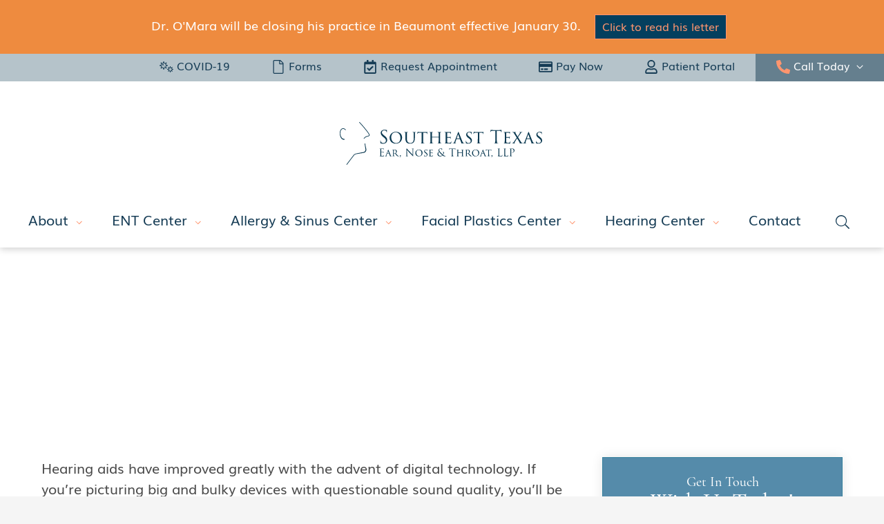

--- FILE ---
content_type: text/html; charset=UTF-8
request_url: https://setent.net/hearing/aids/
body_size: 55310
content:
<!DOCTYPE html>
<html lang="en-US" class="fuel4 nojs">
<head> <script>
var gform;gform||(document.addEventListener("gform_main_scripts_loaded",function(){gform.scriptsLoaded=!0}),document.addEventListener("gform/theme/scripts_loaded",function(){gform.themeScriptsLoaded=!0}),window.addEventListener("DOMContentLoaded",function(){gform.domLoaded=!0}),gform={domLoaded:!1,scriptsLoaded:!1,themeScriptsLoaded:!1,isFormEditor:()=>"function"==typeof InitializeEditor,callIfLoaded:function(o){return!(!gform.domLoaded||!gform.scriptsLoaded||!gform.themeScriptsLoaded&&!gform.isFormEditor()||(gform.isFormEditor()&&console.warn("The use of gform.initializeOnLoaded() is deprecated in the form editor context and will be removed in Gravity Forms 3.1."),o(),0))},initializeOnLoaded:function(o){gform.callIfLoaded(o)||(document.addEventListener("gform_main_scripts_loaded",()=>{gform.scriptsLoaded=!0,gform.callIfLoaded(o)}),document.addEventListener("gform/theme/scripts_loaded",()=>{gform.themeScriptsLoaded=!0,gform.callIfLoaded(o)}),window.addEventListener("DOMContentLoaded",()=>{gform.domLoaded=!0,gform.callIfLoaded(o)}))},hooks:{action:{},filter:{}},addAction:function(o,r,e,t){gform.addHook("action",o,r,e,t)},addFilter:function(o,r,e,t){gform.addHook("filter",o,r,e,t)},doAction:function(o){gform.doHook("action",o,arguments)},applyFilters:function(o){return gform.doHook("filter",o,arguments)},removeAction:function(o,r){gform.removeHook("action",o,r)},removeFilter:function(o,r,e){gform.removeHook("filter",o,r,e)},addHook:function(o,r,e,t,n){null==gform.hooks[o][r]&&(gform.hooks[o][r]=[]);var d=gform.hooks[o][r];null==n&&(n=r+"_"+d.length),gform.hooks[o][r].push({tag:n,callable:e,priority:t=null==t?10:t})},doHook:function(r,o,e){var t;if(e=Array.prototype.slice.call(e,1),null!=gform.hooks[r][o]&&((o=gform.hooks[r][o]).sort(function(o,r){return o.priority-r.priority}),o.forEach(function(o){"function"!=typeof(t=o.callable)&&(t=window[t]),"action"==r?t.apply(null,e):e[0]=t.apply(null,e)})),"filter"==r)return e[0]},removeHook:function(o,r,t,n){var e;null!=gform.hooks[o][r]&&(e=(e=gform.hooks[o][r]).filter(function(o,r,e){return!!(null!=n&&n!=o.tag||null!=t&&t!=o.priority)}),gform.hooks[o][r]=e)}});
</script>
<meta charset="UTF-8" /><script>if(navigator.userAgent.match(/MSIE|Internet Explorer/i)||navigator.userAgent.match(/Trident\/7\..*?rv:11/i)){var href=document.location.href;if(!href.match(/[?&]nowprocket/)){if(href.indexOf("?")==-1){if(href.indexOf("#")==-1){document.location.href=href+"?nowprocket=1"}else{document.location.href=href.replace("#","?nowprocket=1#")}}else{if(href.indexOf("#")==-1){document.location.href=href+"&nowprocket=1"}else{document.location.href=href.replace("#","&nowprocket=1#")}}}}</script><script>(()=>{class RocketLazyLoadScripts{constructor(){this.v="2.0.4",this.userEvents=["keydown","keyup","mousedown","mouseup","mousemove","mouseover","mouseout","touchmove","touchstart","touchend","touchcancel","wheel","click","dblclick","input"],this.attributeEvents=["onblur","onclick","oncontextmenu","ondblclick","onfocus","onmousedown","onmouseenter","onmouseleave","onmousemove","onmouseout","onmouseover","onmouseup","onmousewheel","onscroll","onsubmit"]}async t(){this.i(),this.o(),/iP(ad|hone)/.test(navigator.userAgent)&&this.h(),this.u(),this.l(this),this.m(),this.k(this),this.p(this),this._(),await Promise.all([this.R(),this.L()]),this.lastBreath=Date.now(),this.S(this),this.P(),this.D(),this.O(),this.M(),await this.C(this.delayedScripts.normal),await this.C(this.delayedScripts.defer),await this.C(this.delayedScripts.async),await this.T(),await this.F(),await this.j(),await this.A(),window.dispatchEvent(new Event("rocket-allScriptsLoaded")),this.everythingLoaded=!0,this.lastTouchEnd&&await new Promise(t=>setTimeout(t,500-Date.now()+this.lastTouchEnd)),this.I(),this.H(),this.U(),this.W()}i(){this.CSPIssue=sessionStorage.getItem("rocketCSPIssue"),document.addEventListener("securitypolicyviolation",t=>{this.CSPIssue||"script-src-elem"!==t.violatedDirective||"data"!==t.blockedURI||(this.CSPIssue=!0,sessionStorage.setItem("rocketCSPIssue",!0))},{isRocket:!0})}o(){window.addEventListener("pageshow",t=>{this.persisted=t.persisted,this.realWindowLoadedFired=!0},{isRocket:!0}),window.addEventListener("pagehide",()=>{this.onFirstUserAction=null},{isRocket:!0})}h(){let t;function e(e){t=e}window.addEventListener("touchstart",e,{isRocket:!0}),window.addEventListener("touchend",function i(o){o.changedTouches[0]&&t.changedTouches[0]&&Math.abs(o.changedTouches[0].pageX-t.changedTouches[0].pageX)<10&&Math.abs(o.changedTouches[0].pageY-t.changedTouches[0].pageY)<10&&o.timeStamp-t.timeStamp<200&&(window.removeEventListener("touchstart",e,{isRocket:!0}),window.removeEventListener("touchend",i,{isRocket:!0}),"INPUT"===o.target.tagName&&"text"===o.target.type||(o.target.dispatchEvent(new TouchEvent("touchend",{target:o.target,bubbles:!0})),o.target.dispatchEvent(new MouseEvent("mouseover",{target:o.target,bubbles:!0})),o.target.dispatchEvent(new PointerEvent("click",{target:o.target,bubbles:!0,cancelable:!0,detail:1,clientX:o.changedTouches[0].clientX,clientY:o.changedTouches[0].clientY})),event.preventDefault()))},{isRocket:!0})}q(t){this.userActionTriggered||("mousemove"!==t.type||this.firstMousemoveIgnored?"keyup"===t.type||"mouseover"===t.type||"mouseout"===t.type||(this.userActionTriggered=!0,this.onFirstUserAction&&this.onFirstUserAction()):this.firstMousemoveIgnored=!0),"click"===t.type&&t.preventDefault(),t.stopPropagation(),t.stopImmediatePropagation(),"touchstart"===this.lastEvent&&"touchend"===t.type&&(this.lastTouchEnd=Date.now()),"click"===t.type&&(this.lastTouchEnd=0),this.lastEvent=t.type,t.composedPath&&t.composedPath()[0].getRootNode()instanceof ShadowRoot&&(t.rocketTarget=t.composedPath()[0]),this.savedUserEvents.push(t)}u(){this.savedUserEvents=[],this.userEventHandler=this.q.bind(this),this.userEvents.forEach(t=>window.addEventListener(t,this.userEventHandler,{passive:!1,isRocket:!0})),document.addEventListener("visibilitychange",this.userEventHandler,{isRocket:!0})}U(){this.userEvents.forEach(t=>window.removeEventListener(t,this.userEventHandler,{passive:!1,isRocket:!0})),document.removeEventListener("visibilitychange",this.userEventHandler,{isRocket:!0}),this.savedUserEvents.forEach(t=>{(t.rocketTarget||t.target).dispatchEvent(new window[t.constructor.name](t.type,t))})}m(){const t="return false",e=Array.from(this.attributeEvents,t=>"data-rocket-"+t),i="["+this.attributeEvents.join("],[")+"]",o="[data-rocket-"+this.attributeEvents.join("],[data-rocket-")+"]",s=(e,i,o)=>{o&&o!==t&&(e.setAttribute("data-rocket-"+i,o),e["rocket"+i]=new Function("event",o),e.setAttribute(i,t))};new MutationObserver(t=>{for(const n of t)"attributes"===n.type&&(n.attributeName.startsWith("data-rocket-")||this.everythingLoaded?n.attributeName.startsWith("data-rocket-")&&this.everythingLoaded&&this.N(n.target,n.attributeName.substring(12)):s(n.target,n.attributeName,n.target.getAttribute(n.attributeName))),"childList"===n.type&&n.addedNodes.forEach(t=>{if(t.nodeType===Node.ELEMENT_NODE)if(this.everythingLoaded)for(const i of[t,...t.querySelectorAll(o)])for(const t of i.getAttributeNames())e.includes(t)&&this.N(i,t.substring(12));else for(const e of[t,...t.querySelectorAll(i)])for(const t of e.getAttributeNames())this.attributeEvents.includes(t)&&s(e,t,e.getAttribute(t))})}).observe(document,{subtree:!0,childList:!0,attributeFilter:[...this.attributeEvents,...e]})}I(){this.attributeEvents.forEach(t=>{document.querySelectorAll("[data-rocket-"+t+"]").forEach(e=>{this.N(e,t)})})}N(t,e){const i=t.getAttribute("data-rocket-"+e);i&&(t.setAttribute(e,i),t.removeAttribute("data-rocket-"+e))}k(t){Object.defineProperty(HTMLElement.prototype,"onclick",{get(){return this.rocketonclick||null},set(e){this.rocketonclick=e,this.setAttribute(t.everythingLoaded?"onclick":"data-rocket-onclick","this.rocketonclick(event)")}})}S(t){function e(e,i){let o=e[i];e[i]=null,Object.defineProperty(e,i,{get:()=>o,set(s){t.everythingLoaded?o=s:e["rocket"+i]=o=s}})}e(document,"onreadystatechange"),e(window,"onload"),e(window,"onpageshow");try{Object.defineProperty(document,"readyState",{get:()=>t.rocketReadyState,set(e){t.rocketReadyState=e},configurable:!0}),document.readyState="loading"}catch(t){console.log("WPRocket DJE readyState conflict, bypassing")}}l(t){this.originalAddEventListener=EventTarget.prototype.addEventListener,this.originalRemoveEventListener=EventTarget.prototype.removeEventListener,this.savedEventListeners=[],EventTarget.prototype.addEventListener=function(e,i,o){o&&o.isRocket||!t.B(e,this)&&!t.userEvents.includes(e)||t.B(e,this)&&!t.userActionTriggered||e.startsWith("rocket-")||t.everythingLoaded?t.originalAddEventListener.call(this,e,i,o):(t.savedEventListeners.push({target:this,remove:!1,type:e,func:i,options:o}),"mouseenter"!==e&&"mouseleave"!==e||t.originalAddEventListener.call(this,e,t.savedUserEvents.push,o))},EventTarget.prototype.removeEventListener=function(e,i,o){o&&o.isRocket||!t.B(e,this)&&!t.userEvents.includes(e)||t.B(e,this)&&!t.userActionTriggered||e.startsWith("rocket-")||t.everythingLoaded?t.originalRemoveEventListener.call(this,e,i,o):t.savedEventListeners.push({target:this,remove:!0,type:e,func:i,options:o})}}J(t,e){this.savedEventListeners=this.savedEventListeners.filter(i=>{let o=i.type,s=i.target||window;return e!==o||t!==s||(this.B(o,s)&&(i.type="rocket-"+o),this.$(i),!1)})}H(){EventTarget.prototype.addEventListener=this.originalAddEventListener,EventTarget.prototype.removeEventListener=this.originalRemoveEventListener,this.savedEventListeners.forEach(t=>this.$(t))}$(t){t.remove?this.originalRemoveEventListener.call(t.target,t.type,t.func,t.options):this.originalAddEventListener.call(t.target,t.type,t.func,t.options)}p(t){let e;function i(e){return t.everythingLoaded?e:e.split(" ").map(t=>"load"===t||t.startsWith("load.")?"rocket-jquery-load":t).join(" ")}function o(o){function s(e){const s=o.fn[e];o.fn[e]=o.fn.init.prototype[e]=function(){return this[0]===window&&t.userActionTriggered&&("string"==typeof arguments[0]||arguments[0]instanceof String?arguments[0]=i(arguments[0]):"object"==typeof arguments[0]&&Object.keys(arguments[0]).forEach(t=>{const e=arguments[0][t];delete arguments[0][t],arguments[0][i(t)]=e})),s.apply(this,arguments),this}}if(o&&o.fn&&!t.allJQueries.includes(o)){const e={DOMContentLoaded:[],"rocket-DOMContentLoaded":[]};for(const t in e)document.addEventListener(t,()=>{e[t].forEach(t=>t())},{isRocket:!0});o.fn.ready=o.fn.init.prototype.ready=function(i){function s(){parseInt(o.fn.jquery)>2?setTimeout(()=>i.bind(document)(o)):i.bind(document)(o)}return"function"==typeof i&&(t.realDomReadyFired?!t.userActionTriggered||t.fauxDomReadyFired?s():e["rocket-DOMContentLoaded"].push(s):e.DOMContentLoaded.push(s)),o([])},s("on"),s("one"),s("off"),t.allJQueries.push(o)}e=o}t.allJQueries=[],o(window.jQuery),Object.defineProperty(window,"jQuery",{get:()=>e,set(t){o(t)}})}P(){const t=new Map;document.write=document.writeln=function(e){const i=document.currentScript,o=document.createRange(),s=i.parentElement;let n=t.get(i);void 0===n&&(n=i.nextSibling,t.set(i,n));const c=document.createDocumentFragment();o.setStart(c,0),c.appendChild(o.createContextualFragment(e)),s.insertBefore(c,n)}}async R(){return new Promise(t=>{this.userActionTriggered?t():this.onFirstUserAction=t})}async L(){return new Promise(t=>{document.addEventListener("DOMContentLoaded",()=>{this.realDomReadyFired=!0,t()},{isRocket:!0})})}async j(){return this.realWindowLoadedFired?Promise.resolve():new Promise(t=>{window.addEventListener("load",t,{isRocket:!0})})}M(){this.pendingScripts=[];this.scriptsMutationObserver=new MutationObserver(t=>{for(const e of t)e.addedNodes.forEach(t=>{"SCRIPT"!==t.tagName||t.noModule||t.isWPRocket||this.pendingScripts.push({script:t,promise:new Promise(e=>{const i=()=>{const i=this.pendingScripts.findIndex(e=>e.script===t);i>=0&&this.pendingScripts.splice(i,1),e()};t.addEventListener("load",i,{isRocket:!0}),t.addEventListener("error",i,{isRocket:!0}),setTimeout(i,1e3)})})})}),this.scriptsMutationObserver.observe(document,{childList:!0,subtree:!0})}async F(){await this.X(),this.pendingScripts.length?(await this.pendingScripts[0].promise,await this.F()):this.scriptsMutationObserver.disconnect()}D(){this.delayedScripts={normal:[],async:[],defer:[]},document.querySelectorAll("script[type$=rocketlazyloadscript]").forEach(t=>{t.hasAttribute("data-rocket-src")?t.hasAttribute("async")&&!1!==t.async?this.delayedScripts.async.push(t):t.hasAttribute("defer")&&!1!==t.defer||"module"===t.getAttribute("data-rocket-type")?this.delayedScripts.defer.push(t):this.delayedScripts.normal.push(t):this.delayedScripts.normal.push(t)})}async _(){await this.L();let t=[];document.querySelectorAll("script[type$=rocketlazyloadscript][data-rocket-src]").forEach(e=>{let i=e.getAttribute("data-rocket-src");if(i&&!i.startsWith("data:")){i.startsWith("//")&&(i=location.protocol+i);try{const o=new URL(i).origin;o!==location.origin&&t.push({src:o,crossOrigin:e.crossOrigin||"module"===e.getAttribute("data-rocket-type")})}catch(t){}}}),t=[...new Map(t.map(t=>[JSON.stringify(t),t])).values()],this.Y(t,"preconnect")}async G(t){if(await this.K(),!0!==t.noModule||!("noModule"in HTMLScriptElement.prototype))return new Promise(e=>{let i;function o(){(i||t).setAttribute("data-rocket-status","executed"),e()}try{if(navigator.userAgent.includes("Firefox/")||""===navigator.vendor||this.CSPIssue)i=document.createElement("script"),[...t.attributes].forEach(t=>{let e=t.nodeName;"type"!==e&&("data-rocket-type"===e&&(e="type"),"data-rocket-src"===e&&(e="src"),i.setAttribute(e,t.nodeValue))}),t.text&&(i.text=t.text),t.nonce&&(i.nonce=t.nonce),i.hasAttribute("src")?(i.addEventListener("load",o,{isRocket:!0}),i.addEventListener("error",()=>{i.setAttribute("data-rocket-status","failed-network"),e()},{isRocket:!0}),setTimeout(()=>{i.isConnected||e()},1)):(i.text=t.text,o()),i.isWPRocket=!0,t.parentNode.replaceChild(i,t);else{const i=t.getAttribute("data-rocket-type"),s=t.getAttribute("data-rocket-src");i?(t.type=i,t.removeAttribute("data-rocket-type")):t.removeAttribute("type"),t.addEventListener("load",o,{isRocket:!0}),t.addEventListener("error",i=>{this.CSPIssue&&i.target.src.startsWith("data:")?(console.log("WPRocket: CSP fallback activated"),t.removeAttribute("src"),this.G(t).then(e)):(t.setAttribute("data-rocket-status","failed-network"),e())},{isRocket:!0}),s?(t.fetchPriority="high",t.removeAttribute("data-rocket-src"),t.src=s):t.src="data:text/javascript;base64,"+window.btoa(unescape(encodeURIComponent(t.text)))}}catch(i){t.setAttribute("data-rocket-status","failed-transform"),e()}});t.setAttribute("data-rocket-status","skipped")}async C(t){const e=t.shift();return e?(e.isConnected&&await this.G(e),this.C(t)):Promise.resolve()}O(){this.Y([...this.delayedScripts.normal,...this.delayedScripts.defer,...this.delayedScripts.async],"preload")}Y(t,e){this.trash=this.trash||[];let i=!0;var o=document.createDocumentFragment();t.forEach(t=>{const s=t.getAttribute&&t.getAttribute("data-rocket-src")||t.src;if(s&&!s.startsWith("data:")){const n=document.createElement("link");n.href=s,n.rel=e,"preconnect"!==e&&(n.as="script",n.fetchPriority=i?"high":"low"),t.getAttribute&&"module"===t.getAttribute("data-rocket-type")&&(n.crossOrigin=!0),t.crossOrigin&&(n.crossOrigin=t.crossOrigin),t.integrity&&(n.integrity=t.integrity),t.nonce&&(n.nonce=t.nonce),o.appendChild(n),this.trash.push(n),i=!1}}),document.head.appendChild(o)}W(){this.trash.forEach(t=>t.remove())}async T(){try{document.readyState="interactive"}catch(t){}this.fauxDomReadyFired=!0;try{await this.K(),this.J(document,"readystatechange"),document.dispatchEvent(new Event("rocket-readystatechange")),await this.K(),document.rocketonreadystatechange&&document.rocketonreadystatechange(),await this.K(),this.J(document,"DOMContentLoaded"),document.dispatchEvent(new Event("rocket-DOMContentLoaded")),await this.K(),this.J(window,"DOMContentLoaded"),window.dispatchEvent(new Event("rocket-DOMContentLoaded"))}catch(t){console.error(t)}}async A(){try{document.readyState="complete"}catch(t){}try{await this.K(),this.J(document,"readystatechange"),document.dispatchEvent(new Event("rocket-readystatechange")),await this.K(),document.rocketonreadystatechange&&document.rocketonreadystatechange(),await this.K(),this.J(window,"load"),window.dispatchEvent(new Event("rocket-load")),await this.K(),window.rocketonload&&window.rocketonload(),await this.K(),this.allJQueries.forEach(t=>t(window).trigger("rocket-jquery-load")),await this.K(),this.J(window,"pageshow");const t=new Event("rocket-pageshow");t.persisted=this.persisted,window.dispatchEvent(t),await this.K(),window.rocketonpageshow&&window.rocketonpageshow({persisted:this.persisted})}catch(t){console.error(t)}}async K(){Date.now()-this.lastBreath>45&&(await this.X(),this.lastBreath=Date.now())}async X(){return document.hidden?new Promise(t=>setTimeout(t)):new Promise(t=>requestAnimationFrame(t))}B(t,e){return e===document&&"readystatechange"===t||(e===document&&"DOMContentLoaded"===t||(e===window&&"DOMContentLoaded"===t||(e===window&&"load"===t||e===window&&"pageshow"===t)))}static run(){(new RocketLazyLoadScripts).t()}}RocketLazyLoadScripts.run()})();</script>


<meta name="viewport" content="width=device-width" />

<meta name="theme-color" content="" />

<title>Hearing Aid Styles | Southeast Texas Ear, Nose &amp; Throat, LLP</title>
<link data-rocket-prefetch href="https://www.google-analytics.com" rel="dns-prefetch">
<link data-rocket-prefetch href="https://www.googletagmanager.com" rel="dns-prefetch">
<link data-rocket-prefetch href="https://dni.logmycalls.com" rel="dns-prefetch">
<link crossorigin data-rocket-preload as="font" href="https://setent.net/wp-content/themes/fuel-junior/fonts/Muli-Bold.woff2" rel="preload">
<link crossorigin data-rocket-preload as="font" href="https://setent.net/wp-content/themes/fuel-junior/fonts/CormorantGaramond-Medium.woff2" rel="preload">
<style id="rocket-critical-css">.alert-bar{color:#fff;line-height:1.5;padding:0.6em 0;text-align:center;font-size:0.9rem;position:relative;z-index:9999}.alert-bar .button{font-size:0.7em;padding:0.4em 1em;background:#043f5e;margin:0 0 0 2em}.alert-bar.orange{background-color:#EE8B3F}#close_search_box{display:none}.search_label{background-color:#FF956E;text-align:center;line-height:1.4;display:flex;justify-content:space-between;padding:0 0 0 1em;box-shadow:1px 1px 4px 0 rgba(0,0,0,0.2);border-radius:2px 0 0 2px;color:#fff;margin:1em 1em 0.4em 1em}.search_label span{line-height:2.3}.dynamic_search{border:1px solid #FF956E;border-radius:0 2px 2px 0;color:#444;padding:0.4em;width:calc(100% - 4rem);background:#fff}.search_results{max-width:60em;margin:0 auto;overflow:auto;height:calc(100vh - 8.2em)}.search_results::-webkit-scrollbar{width:0.3em}.search_results::-webkit-scrollbar-thumb{background-color:#FF956E;border-radius:1em}.search_results::-webkit-scrollbar-track{background-color:#133348}.search_for_label{text-align:center;color:#fff;font-size:0.8em;padding:0 1em 0.5em;margin-bottom:0}.searching{display:none;color:#FF956E;margin:0 auto}.dynamic_search_block{position:fixed;z-index:100;background:linear-gradient(0deg,#407E9F,#163C55);display:block;visibility:hidden;overflow:hidden}@media only screen and (max-width:68.4em){.dynamic_search_block{top:100%;bottom:0;right:0;left:0}}@media only screen and (min-width:68.5em){#close_search_box{color:#fff;width:2rem;height:2rem;display:block;text-align:center;line-height:0;border-radius:1em;position:absolute;opacity:0;background:#FF956E;left:-1em;top:2.6em;display:none}.dynamic_search_block{z-index:9999}.search_label{line-height:2.4;margin:1.65em auto 0.2em;max-width:58rem}.search_label span{line-height:3.3}.search_for_label{font-size:1.2rem;padding-bottom:0.5rem}.search_results{margin:0 auto;max-height:20.5rem;}.dynamic_search_block:after{content:"";display:block;width:100%;height:1.8em}.dynamic_search_block{height:calc(100vh - 7.1rem);max-height:30rem;z-index:99;visibility:hidden;opacity:0;box-shadow:0.05rem 0.05rem 0.25rem rgba(0,0,0,0.2);transform:scale(0.7);transform-origin:50% 0;background:#163C55;top:100%;left:3rem;right:3rem;width:auto;position:absolute;padding-left:1.5rem;padding-right:1.5rem}}@font-face{font-display:swap;font-family:'Cormorant Garamond';src:local('Cormorant Garamond Medium'),local('CormorantGaramond-Medium'),url(https://setent.net/wp-content/themes/fuel-junior/fonts/CormorantGaramond-Medium.woff2) format('woff2'),url(https://setent.net/wp-content/themes/fuel-junior/fonts/CormorantGaramond-Medium.woff) format('woff');font-weight:500;font-style:normal}@font-face{font-display:swap;font-family:'Cormorant Garamond';src:local('Cormorant Garamond Bold'),local('CormorantGaramond-Bold'),url(https://setent.net/wp-content/themes/fuel-junior/fonts/CormorantGaramond-Bold.woff2) format('woff2'),url(https://setent.net/wp-content/themes/fuel-junior/fonts/CormorantGaramond-Bold.woff) format('woff');font-weight:bold;font-style:normal}@font-face{font-display:swap;font-family:'Muli';src:local('Muli Bold'),local('Muli-Bold'),url(https://setent.net/wp-content/themes/fuel-junior/fonts/Muli-Bold.woff2) format('woff2'),url(https://setent.net/wp-content/themes/fuel-junior/fonts/Muli-Bold.woff) format('woff');font-weight:bold;font-style:normal}@font-face{font-display:swap;font-family:'Muli';src:local('Muli'),url(https://setent.net/wp-content/themes/fuel-junior/fonts/Muli.woff2) format('woff2'),url(https://setent.net/wp-content/themes/fuel-junior/fonts/Muli.woff) format('woff');font-weight:normal;font-style:normal}*,*:before,*:after{box-sizing:border-box;-webkit-font-smoothing:antialiased;-moz-osx-font-smoothing:grayscale}html{box-sizing:border-box;font-family:sans-serif;font-size:100%;-ms-text-size-adjust:100%;-webkit-text-size-adjust:100%;line-height:1.5}body,table,tbody,tr,td,iframe,div,section,article,aside,header,main,nav,h1,h2,h3,button,input,option,ul,li,p,span,a,b{vertical-align:top;margin:0;border:0;padding:0;font-family:inherit;font-size:1em;line-height:inherit;text-transform:none;color:inherit;background:none;overflow:visible}iframe,div,section,article,aside,header,main,nav,h1,h2,h3,ul,p{display:block}svg:not(:root){overflow:hidden}button{-webkit-appearance:button}button::-moz-focus-inner{border-style:none;padding:0}button:-moz-focusring{outline:ButtonText dotted 1px}::-webkit-file-upload-button{-webkit-appearance:button;font:inherit}a{background-color:transparent;-webkit-text-decoration-skip:objects}html{font-size:125%;-webkit-overflow-scrolling:touch}body{font-family:Muli,sans-serif;color:#4a4a4a;position:relative;font-size:1em;line-height:1.5;background:#f5f5f5;min-width:17rem}iframe,svg{vertical-align:middle;max-width:100%}svg{height:auto}iframe{margin:0 auto 1.5em auto}h1,h2,h3{margin:1em 0 0.5em 0;line-height:normal;font-family:'Cormorant Garamond';font-weight:500}h1{font-size:1.8em;color:#fff;line-height:1.12}h2{font-size:1.6em;color:#163C55;line-height:1.2}h3{font-size:1.3em;color:#1F6F8F;line-height:1.34}@media only screen and (min-width:68.5em){h1{font-size:2.8em;line-height:3}h2{font-size:2.2em;line-height:1.05}h3{font-size:1.6em;line-height:1.15}}p{margin:0 0 1em 0}ul{margin:0 0 1.5em 2.5em}li>ul{margin:0 0 0 1.5em}li{margin:0 0 0.5em 0}table{margin:0 0 1.5em 0;border-collapse:separate;border-spacing:0;width:100%}a{color:#3f8abf;text-decoration:none}b{font-weight:700}small{font-size:0.75em}.widget{display:block;margin:0 0 1.5em 0}.entry-meta,.entry-by{display:none}.screen-reader-text{position:absolute;top:auto;left:-10000rem;height:1px;width:1px;overflow:hidden}.clear:after{content:'';display:block;visibility:hidden;clear:both;height:0}.contain{display:block;position:relative;margin:auto;padding:0 1.5rem;width:100%}@media only screen and (min-width:38.5em){.contain{padding-left:3rem;padding-right:3rem}}.skip-to-content{display:block;position:absolute;top:-10000rem;left:1em;z-index:99999;padding:0.5em 1em;background:#eee;box-shadow:1px 1px 0.2em rgba(0,0,0,0.5)}.button{color:#163C55;background:#FFF4F0;border:1px solid #FF956E;display:inline-block;position:relative;vertical-align:middle;padding:0.2em 3em 0.2em 1rem;font-size:1.2em;font-weight:normal;line-height:normal;text-align:center;text-decoration:none;margin-bottom:1rem;margin:0.5rem 1rem 1rem 0}.button::before{content:url('data:image/svg+xml;charset=UTF-8,');width:1.05rem;height:1.5rem;position:absolute;right:0.5em;top:0;bottom:0;margin:auto;z-index:2}.button::after{content:'';background:#FF956E;background:linear-gradient(180deg,#FFDAC5,#FF956E);position:absolute;top:0;bottom:0;right:0;width:2.5rem}.gfield_label{font-size:0.8em;color:#163C55;padding:0.2rem;font-weight:bold}#field_1_6>label{display:none}.gfic_screenreader{display:inline-block;position:absolute;top:-10000rem;left:1em;z-index:99999;background:#eee;box-shadow:1px 1px 0.2em rgba(0,0,0,0.5);border-radius:2em;width:1.5rem;height:1rem;line-height:1}.captcha-image .gfic_screenreader svg{width:1rem;height:0.5rem;margin:0;font-size:1em;position:relative;top:-2px}.captcha-image svg{margin:0 0.3em;padding:0;width:1em;height:1em;font-size:2.4em}.alert-bar .alert_link{color:#ff956e;padding:0.2rem 0.5rem 0.3rem;margin:0.5rem 0.5rem 0.5rem 1rem;font-size:0.8rem;line-height:normal}.alert-bar .alert_link:before,.alert-bar .alert_link:after{display:none}#wrapper{margin:auto;max-width:96rem;background:#fff}#wrapper,#wrapper>*{width:100%}#top-nav{background:#b5c3ca;min-height:0.4rem;position:relative;z-index:99}#header .header-logo{padding:1.5rem;max-width:30rem;width:100%;margin:0 auto}@media only screen and (min-width:68.5em){#top-nav{z-index:9999}#menu-top-menu{margin:0;list-style:none;display:flex;justify-content:flex-end;font-size:0.8em}#menu-top-menu li{margin:0;line-height:0}#menu-top-menu a,#menu-top-menu button{display:inline-block;padding:0.5rem 1.5rem;;color:#163C55}#menu-top-menu button{color:#fff;background:rgba(22,60,85,0.5)}#menu-top-menu svg{height:1rem;position:relative;top:-1px}}@media only screen and (max-width:68.49em){#phone_tree{position:fixed;top:100%;right:0;bottom:0;left:0;z-index:998;padding:1em 1.5rem 5em;overflow:auto;visibility:hidden;background:linear-gradient(0deg,#407E9F,#163C55)}#close_phone{display:none}}#phone_tree h3{margin:0 0 0.2em;color:#fff}#phone_tree a{color:#fff}#phone_tree a svg{margin-right:0.5rem}#phone_tree .dot-leaders td{padding:0.3em 0 0 0;position:relative;font-size:0.9rem}#phone_tree .dot-leaders td:first-child{color:#fff;font-weight:bold;font-size:0.8em}@media only screen and (max-width:31.25em){#phone_tree .dot-leaders td{display:block}#phone_tree a{margin-bottom:1rem;display:block}}@media only screen and (min-width:31.26em){#phone_tree .dot-leaders td:first-child{width:52%;overflow:hidden;font-weight:normal;padding-left:1rem}#phone_tree .dot-leaders td:first-child::after{content:'';position:absolute;bottom:0.3rem;height:1em;width:100%;margin-left:1em;background-image:radial-gradient(white 1px,transparent 0px);background-size:8px 8px;background-repeat:repeat-x;background-position:left bottom}#phone_tree .dot-leaders td:last-child{padding-left:1em}}@media only screen and (min-width:68.5em){#phone_tree{position:absolute;top:2rem;right:0;color:#fff;background:#163C55;padding:1.5rem;max-width:30rem;box-shadow:0.05rem 0.05rem 0.25rem rgba(0,0,0,0.5);z-index:999;opacity:0;visibility:hidden;transform:scale(0.7);transform-origin:100% 0}#close_phone{position:absolute;top:0.5rem;right:0.5rem}}@media only screen and (max-width:68.49em){#top-nav #menu-top-menu{display:none}#wrapper .mobile-only{display:block}#wrapper .desktop-only{display:none}.menu-buttons{background:#163C55;display:flex;flex-flow:row nowrap;justify-content:center;position:fixed;right:0;bottom:0;left:0;z-index:999;border-top:1px solid rgba(255,255,255,0.7);margin-bottom:-100em;padding-bottom:100em;width:100%}.menu-button{color:#fff;background:#163C55;display:block;flex:0 1 auto;border-left:1px solid rgba(255,255,255,0.7);padding:0.6em 0 0.6em;width:8em;line-height:1;text-align:center}.menu-button:first-child{border-left:0}.menu-button-icon{display:block;margin-bottom:0.25em;font-size:1.1em}.menu-button-icon svg{width:1em;height:1em}.menu-button-icon path{fill:#fff}.menu-button-label{display:block;font-size:0.6em}.menu-close{color:#fff;background:#222;display:none}.menu-tab{background:linear-gradient(0deg,#407E9F,#163C55);position:fixed;top:100%;right:0;bottom:0;left:0;z-index:998;padding:1em 0 5em;overflow:auto}#primary-menu,#primary-menu ul{position:relative;z-index:2;margin:0;padding:0;list-style:none}#primary-menu{margin:auto;max-width:22rem}#primary-menu ul{background:#fff}#primary-menu li{position:relative;z-index:1;margin:0;padding:0;list-style:none}#primary-menu a,#primary-menu button{color:#fff;display:block;position:relative;padding:0.5em 2.5em 0.5em 1.5em}#primary-menu .js-active>button{background:#163C55;color:#fff}#primary-menu .menu-item-has-children>a:after,#primary-menu .menu-item-has-children>button:after{content:url('data:image/svg+xml;charset=UTF-8,');height:0.5rem;width:0.5rem;line-height:0;position:absolute;top:1.05em;right:1.5em}#primary-menu .js-active>button:after{transform:rotate(-180deg)}#primary-menu ul li{overflow:hidden;max-height:0}#primary-menu ul a,#primary-menu ul button{padding-left:2.5em;color:#163C55;width:100%;text-align:left}#primary-menu ul ul a{padding-left:3.5em}.nojs #primary-menu ul li{max-height:none}.nojs #primary-menu .menu-item-has-children>a:after{display:none}.menu-search{display:none}#menu-top-menu{margin:0 auto;list-style:none;max-width:15rem;width:calc(100% - 1.5rem)}#menu-top-menu a{display:block;color:#0B3951;border:2px solid #FF956E;background:#fff;padding:0.5rem;text-align:center}#menu-top-menu svg{position:relative;top:-2px}#menu-top-menu path{fill:#FF956E}#menu-top-menu #menu-item-550{display:none}.menu-cta svg{display:none}.bios-container .el-title{display:none}}@media only screen and (min-width:68.5em){#wrapper .mobile-only{display:none}#wrapper .desktop-only{display:block}.menu-buttons{display:none}#menu{background:#ffffff;position:sticky;top:0;z-index:999;box-shadow:0 2px 10px rgba(0,0,0,0.2)}#primary-menu{background:transparent;display:flex;flex-flow:row wrap;align-items:center;justify-content:space-between;position:relative;text-align:center}#primary-menu,#primary-menu ul{margin:0;padding:0.519rem 1rem;list-style:none}.sub-menu{background:#234b6f}#menu-item-220 .sub-menu{background:#407E9F}#menu-item-258 .sub-menu{background:#516977;padding:0.5rem 0}#menu-item-239 .sub-menu{background:#4C8382}#primary-menu li{display:block;position:relative;z-index:4;margin:0;padding:0;list-style:none;-webkit-column-break-inside:avoid;page-break-inside:avoid;break-inside:avoid}#primary-menu>li{flex:1 0 auto}#primary-menu a{color:#fff;display:block;position:relative;padding:0.75em 0.1em;text-align:left}#primary-menu>li>a{color:#163C55;text-align:center}#primary-menu>li>a::before{content:"";display:block;width:0.6rem;height:0.6rem;background:#163C55;position:absolute;bottom:-0.3rem;left:0;right:0;margin:auto;transform:scale(0)}#primary-menu #menu-item-220 a::before{background:#407E9F}#primary-menu #menu-item-258 a::before{background:#516977}#primary-menu #menu-item-239 a::before{background:#4C8382}#primary-menu>.menu-item-has-children>a:after,.menu>.menu-item-has-children button:after{content:url('data:image/svg+xml;charset=UTF-8,');display:inline-block;margin-left:0.5rem;line-height:0;width:0.6rem;height:0.6rem}#primary-menu .sub-menu button:after{position:absolute;right:1rem;top:1rem}#menu-top-menu button.menu-item-has-children:after{content:url('data:image/svg+xml;charset=UTF-8,');display:inline-block;margin-left:0.5rem;line-height:0}.js-active>button:after{transform:rotate(-180deg)}.bios-container .js-active>button:after{transform:rotate(-90deg)}#primary-menu>.menu-item-has-children>ul{position:absolute;top:calc(100% + 0.5rem);left:50%;z-index:10;margin-left:-6.5rem;padding:1rem 0;width:13rem;max-height:30rem;box-shadow:0.05rem 0.05rem 0.25rem rgba(0,0,0,0.2);opacity:0;transform:scale(0.7);transform-origin:50% 0;visibility:hidden}#primary-menu ul a,#primary-menu ul button{padding:0.5em 1em;font-size:0.9em}#primary-menu .mega-menu ul a,#primary-menu .mega-menu ul button{padding:0.5em}#primary-menu>.menu-full{position:static}#primary-menu>.menu-full>ul{top:100%;left:3rem;right:3rem;margin:0;width:auto}#primary-menu>.mega-menu>.sub-menu{display:flex;flex-flow:row wrap;padding:1rem 1rem 1rem 0}#primary-menu>.mega-menu>.sub-menu>li{flex:1 1 0;padding-left:1rem}#primary-menu .mega-menu>ul>li>a,#primary-menu .mega-menu>ul>li>button{font-weight:bold;text-align:left;width:100%;border-bottom:1px solid #fff;color:#fff;background:none}#primary-menu .mega-menu>ul>li>button:after{display:none}#wrapper #primary-menu>.menu-left>ul{margin-left:-50%}#wrapper #primary-menu>.menu-right>ul{left:auto;right:50%;margin-right:-125%}#primary-menu>.menu-col-2>ul{margin-left:-13rem;width:26rem}#primary-menu>.menu-col-3>ul{margin-left:-19.5rem;width:50rem}#primary-menu>.mega-menu>.sub-menu>.menu-span-2{flex:2 1 0}#primary-menu .menu-span-2>ul{column-count:2;column-gap:1rem}#primary-menu .menu-span-3>ul{column-count:3;column-gap:1rem}#primary-menu .menu-cta{column-span:all;background:rgba(0,0,0,0.15);margin-bottom:-1rem;font-weight:bold;font-size:0.9rem}#primary-menu>.mega-menu>.sub-menu .menu-cta{flex:0 0 100%;flex:0 0 calc(100% + 1em)}#primary-menu>.mega-menu>.sub-menu .menu-cta a{border-bottom:none;text-align:center;width:calc(100% + 1rem);margin-left:-1rem}#primary-menu .menu-cta a{padding:0.6rem;text-align:center}#primary-menu .menu-cta svg{position:relative;left:0.5rem;height:0.6rem}#primary-menu .menu-cta path{fill:#FF956E}#primary-menu>.menu-search{width:3em;max-width:4em}#primary-menu>.header-logo a::before,#primary-menu>.menu-search a::before{display:none}#primary-menu>.menu-search>a{position:relative;overflow:hidden}#primary-menu .menu-search svg{width:1rem;height:1rem}#primary-menu .menu-search a:after{display:none}#primary-menu .header-logo{flex:1 1 100%}#primary-menu .header-logo a{width:16.5rem;margin:0 auto}#primary-menu .sub-menu button{color:#fff;width:100%;text-align:left}#primary-menu .sub-menu .js-active button{background:rgba(255,255,255,0.15)}#primary-menu .bios-container .sub-menu{max-width:56rem;width:88vw;min-height:28rem;text-align:left;background:#133348;margin:0 auto}#primary-menu .bios-container .menu-item{max-width:25%}#primary-menu #menu-item-191{display:none}}@media all and (-ms-high-contrast:none) and (min-width:68.5em){.header-logo svg{max-height:3.47rem}}.entry-content>:first-child{margin-top:0}.entry-wrapper{padding-bottom:2rem}#secondary{margin:2.5rem auto;max-width:24rem}@media only screen and (min-width:68.5em){.entry-sidebar .entry-content{flex-basis:0%;flex-grow:1}.entry-wrapper.entry-sidebar{display:flex;flex-wrap:wrap;justify-content:space-between;align-items:flex-start}.entry-sidebar #secondary{flex:0 0 30%;position:-webkit-sticky;position:sticky;top:4rem;padding-bottom:0;padding-top:0;margin:0 0 0 3%}}#secondary .gform_widget{box-shadow:0 0 0.8rem rgba(0,0,0,0.1);border:1px solid #36809D}#secondary .gform_heading{background:rgba(13,90,135,0.7);padding:0.5rem 1rem 0.1rem;color:#fff}.fuel-gf-wrapper h2:after{content:url('data:image/svg+xml;charset=UTF-8,');display:block;line-height:0.5;width:1.2rem;height:0.7rem;margin:0 auto}#gform_wrapper_1{max-width:25rem;margin:auto}.fuel-gf-wrapper h2{color:#fff;font-size:1.7rem;text-align:center;line-height:1.1;margin:0 0 0.5rem}.fuel-gf-wrapper h2 small{display:block;font-size:1rem}.gform_description{font-size:0.7rem}@media only screen and (min-width:68.5em){.fuel-gf-wrapper h2{margin:0 0 1.2rem}}#footer a{color:#fff}.footer-cols a{font-size:0.8rem}#social-navigation a{display:block;position:relative;padding-left:1.5rem;margin-bottom:1rem}#social-navigation svg{position:absolute;top:-0.4rem;left:0}#social-navigation ul{margin:0 0 2rem;list-style:none}#social-navigation svg{height:2rem;width:1.2rem}@media only screen and (min-width:58.125em){#social-navigation{display:none}}.home-welcome h1{grid-area:welcomeHeader}.home-welcome p{grid-area:welcomeContent}.home-welcome .button-group{grid-area:welcomeButtons;align-self:center;text-align:center}.main-header{background-position:center;margin-bottom:0.9rem;position:relative}.entry-title{margin:0;padding:2rem 1rem;text-align:center}.header-icon{display:none}@media only screen and (min-width:68.5em){.main-header{margin-bottom:2.4rem}.header-icon{content:"";display:block;background:rgba(22,60,85,0.5);position:absolute;top:0;bottom:0;right:0;width:13em}.header-icon svg{position:absolute;top:0;bottom:0;left:0;right:0;margin:auto}.entry-title{text-align:left;padding:2.2rem 0}}@media (prefers-reduced-motion:no-preference) and (min-width:68.5em){.header-icon{opacity:0}}</style><link rel="preload" data-rocket-preload as="image" href="https://setent.net/wp-content/themes/fuel-junior/images/secondary-header-bg.webp" fetchpriority="high">
<meta name="dc.title" content="Hearing Aid Styles | Southeast Texas Ear, Nose &amp; Throat, LLP">
<meta name="dc.description" content="(409) 981-1700 | Hearing aids come in a variety of styles. Learn what your options are. Call if you need help determining which model is right for you. ">
<meta name="dc.relation" content="https://setent.net/hearing/aids/">
<meta name="dc.source" content="https://setent.net/">
<meta name="dc.language" content="en_US">
<meta name="description" content="(409) 981-1700 | Hearing aids come in a variety of styles. Learn what your options are. Call if you need help determining which model is right for you. ">
<meta name="robots" content="index, follow, max-snippet:-1, max-image-preview:large, max-video-preview:-1">
<link rel="canonical" href="https://setent.net/hearing/aids/">
<meta property="og:url" content="https://setent.net/hearing/aids/">
<meta property="og:site_name" content="Southeast Texas Ear, Nose &amp; Throat, LLP">
<meta property="og:locale" content="en_US">
<meta property="og:type" content="article">
<meta property="og:title" content="Hearing Aid Styles | Southeast Texas Ear, Nose &amp; Throat, LLP">
<meta property="og:description" content="(409) 981-1700 | Hearing aids come in a variety of styles. Learn what your options are. Call if you need help determining which model is right for you. ">
<meta property="og:image" content="https://setent.net/wp-content/uploads/2023/11/setent_llp_logo_cmyk_v1-1.svg">
<meta property="og:image:secure_url" content="https://setent.net/wp-content/uploads/2023/11/setent_llp_logo_cmyk_v1-1.svg">
<meta property="og:image:width" content="0">
<meta property="og:image:height" content="0">
<meta name="twitter:card" content="summary">
<meta name="twitter:title" content="Hearing Aid Styles | Southeast Texas Ear, Nose &amp; Throat, LLP">
<meta name="twitter:description" content="(409) 981-1700 | Hearing aids come in a variety of styles. Learn what your options are. Call if you need help determining which model is right for you. ">
<meta name="twitter:image" content="https://setent.net/wp-content/uploads/2023/11/setent_llp_logo_cmyk_v1-1.svg">

<link rel="alternate" type="application/rss+xml" title="Southeast Texas Ear, Nose &amp; Throat, LLP &raquo; Feed" href="https://setent.net/feed/" />
<link rel="alternate" type="application/rss+xml" title="Southeast Texas Ear, Nose &amp; Throat, LLP &raquo; Comments Feed" href="https://setent.net/comments/feed/" />
<link rel="alternate" title="oEmbed (JSON)" type="application/json+oembed" href="https://setent.net/wp-json/oembed/1.0/embed?url=https%3A%2F%2Fsetent.net%2Fhearing%2Faids%2F" />
<link rel="alternate" title="oEmbed (XML)" type="text/xml+oembed" href="https://setent.net/wp-json/oembed/1.0/embed?url=https%3A%2F%2Fsetent.net%2Fhearing%2Faids%2F&#038;format=xml" />
<style id='wp-img-auto-sizes-contain-inline-css'>
img:is([sizes=auto i],[sizes^="auto," i]){contain-intrinsic-size:3000px 1500px}
/*# sourceURL=wp-img-auto-sizes-contain-inline-css */
</style>
<style id='classic-theme-styles-inline-css'>
/*! This file is auto-generated */
.wp-block-button__link{color:#fff;background-color:#32373c;border-radius:9999px;box-shadow:none;text-decoration:none;padding:calc(.667em + 2px) calc(1.333em + 2px);font-size:1.125em}.wp-block-file__button{background:#32373c;color:#fff;text-decoration:none}
/*# sourceURL=/wp-includes/css/classic-themes.min.css */
</style>
<link data-minify="1" rel='preload'  href='https://setent.net/wp-content/cache/min/1/wp-content/plugins/Fuel-Alert-Bar/css/style.css?ver=1768248000' data-rocket-async="style" as="style" onload="this.onload=null;this.rel='stylesheet'" onerror="this.removeAttribute('data-rocket-async')"  media='all' />
<link data-minify="1" rel='preload'  href='https://setent.net/wp-content/cache/min/1/wp-content/plugins/fuel-ajax-search/css/style.css?ver=1768248000' data-rocket-async="style" as="style" onload="this.onload=null;this.rel='stylesheet'" onerror="this.removeAttribute('data-rocket-async')"  media='all' />
<link data-minify="1" rel='preload'  href='https://setent.net/wp-content/cache/min/1/wp-content/themes/fuel-junior/style.css?ver=1768248000' data-rocket-async="style" as="style" onload="this.onload=null;this.rel='stylesheet'" onerror="this.removeAttribute('data-rocket-async')"  media='all' />
<style id='rocket-lazyload-inline-css'>
.rll-youtube-player{position:relative;padding-bottom:56.23%;height:0;overflow:hidden;max-width:100%;}.rll-youtube-player:focus-within{outline: 2px solid currentColor;outline-offset: 5px;}.rll-youtube-player iframe{position:absolute;top:0;left:0;width:100%;height:100%;z-index:100;background:0 0}.rll-youtube-player img{bottom:0;display:block;left:0;margin:auto;max-width:100%;width:100%;position:absolute;right:0;top:0;border:none;height:auto;-webkit-transition:.4s all;-moz-transition:.4s all;transition:.4s all}.rll-youtube-player img:hover{-webkit-filter:brightness(75%)}.rll-youtube-player .play{height:100%;width:100%;left:0;top:0;position:absolute;background:url(https://setent.net/wp-content/plugins/wp-rocket/assets/img/youtube.png) no-repeat center;background-color: transparent !important;cursor:pointer;border:none;}
/*# sourceURL=rocket-lazyload-inline-css */
</style>
<script src="https://setent.net/wp-includes/js/jquery/jquery.min.js?ver=3.7.1" id="jquery-core-js"></script>
<script type="rocketlazyloadscript" data-minify="1" data-rocket-src="https://setent.net/wp-content/cache/min/1/wp-content/plugins/fuel-ajax-search/js/script.js?ver=1768248000" id="fas_scripts-js" data-rocket-defer defer></script>
<script type="rocketlazyloadscript" data-minify="1" data-rocket-src="https://setent.net/wp-content/cache/min/1/wp-content/themes/fuel-junior/js/script.js?ver=1768248000" id="fm_child_script-js" data-rocket-defer defer></script>
<link rel="https://api.w.org/" href="https://setent.net/wp-json/" /><link rel="alternate" title="JSON" type="application/json" href="https://setent.net/wp-json/wp/v2/pages/230" /><link rel="EditURI" type="application/rsd+xml" title="RSD" href="https://setent.net/xmlrpc.php?rsd" />
<meta name="generator" content="WordPress 6.9" />
<link rel='shortlink' href='https://setent.net/?p=230' />
<meta property="og:image" content="https://setent.net/wp-content/uploads/2023/11/setent_llp_logo_cmyk_v1-1.svg" /><meta name="viewport" content="width=device-width" />
<!-- Leave Global Site Tag Code - We need it for Kyle's WPRocket - Add-On - Google Tracking Setting to transmit Pageviews --!>
<!-- Global site tag (gtag.js) - Google Analytics -->
<script async src="https://www.googletagmanager.com/gtag/js?id=UA-109196368-1"></script>
<script>
  window.dataLayer = window.dataLayer || [];
  function gtag(){dataLayer.push(arguments);}
  gtag('js', new Date());

  gtag('config', 'UA-109196368-1');
</script>

<!-- Google Tag Manager -->
<script>(function(w,d,s,l,i){w[l]=w[l]||[];w[l].push({'gtm.start':
new Date().getTime(),event:'gtm.js'});var f=d.getElementsByTagName(s)[0],
j=d.createElement(s),dl=l!='dataLayer'?'&l='+l:'';j.async=true;j.src=
'https://www.googletagmanager.com/gtm.js?id='+i+dl;f.parentNode.insertBefore(j,f);
})(window,document,'script','dataLayer','GTM-KMVWQH7');</script>
<!-- End Google Tag Manager -->

<script data-minify="1" defer src="https://setent.net/wp-content/cache/min/1/dni.js?ver=1768248000" ></script>
<script type="text/javascript">
  function dniLoadingTimer() { 
    if (typeof(getDNIRecord) == "function") {
      getDNIRecord("d3b724e14dfe42f0a53c86dc5aafd20f", "dni.logmycalls.com");
    } else {
      setTimeout(dniLoadingTimer, 100); 
    } 
  }
  setTimeout(dniLoadingTimer, 100); 
</script>
  
<link rel="icon" href="https://setent.net/wp-content/uploads/2020/07/cropped-favicon-32x32.png" sizes="32x32" />
<link rel="icon" href="https://setent.net/wp-content/uploads/2020/07/cropped-favicon-192x192.png" sizes="192x192" />
<link rel="apple-touch-icon" href="https://setent.net/wp-content/uploads/2020/07/cropped-favicon-180x180.png" />
<meta name="msapplication-TileImage" content="https://setent.net/wp-content/uploads/2020/07/cropped-favicon-270x270.png" />
<noscript><style id="rocket-lazyload-nojs-css">.rll-youtube-player, [data-lazy-src]{display:none !important;}</style></noscript><script type="rocketlazyloadscript">
/*! loadCSS rel=preload polyfill. [c]2017 Filament Group, Inc. MIT License */
(function(w){"use strict";if(!w.loadCSS){w.loadCSS=function(){}}
var rp=loadCSS.relpreload={};rp.support=(function(){var ret;try{ret=w.document.createElement("link").relList.supports("preload")}catch(e){ret=!1}
return function(){return ret}})();rp.bindMediaToggle=function(link){var finalMedia=link.media||"all";function enableStylesheet(){link.media=finalMedia}
if(link.addEventListener){link.addEventListener("load",enableStylesheet)}else if(link.attachEvent){link.attachEvent("onload",enableStylesheet)}
setTimeout(function(){link.rel="stylesheet";link.media="only x"});setTimeout(enableStylesheet,3000)};rp.poly=function(){if(rp.support()){return}
var links=w.document.getElementsByTagName("link");for(var i=0;i<links.length;i++){var link=links[i];if(link.rel==="preload"&&link.getAttribute("as")==="style"&&!link.getAttribute("data-loadcss")){link.setAttribute("data-loadcss",!0);rp.bindMediaToggle(link)}}};if(!rp.support()){rp.poly();var run=w.setInterval(rp.poly,500);if(w.addEventListener){w.addEventListener("load",function(){rp.poly();w.clearInterval(run)})}else if(w.attachEvent){w.attachEvent("onload",function(){rp.poly();w.clearInterval(run)})}}
if(typeof exports!=="undefined"){exports.loadCSS=loadCSS}
else{w.loadCSS=loadCSS}}(typeof global!=="undefined"?global:this))
</script>
<style id='wp-block-heading-inline-css'>
h1:where(.wp-block-heading).has-background,h2:where(.wp-block-heading).has-background,h3:where(.wp-block-heading).has-background,h4:where(.wp-block-heading).has-background,h5:where(.wp-block-heading).has-background,h6:where(.wp-block-heading).has-background{padding:1.25em 2.375em}h1.has-text-align-left[style*=writing-mode]:where([style*=vertical-lr]),h1.has-text-align-right[style*=writing-mode]:where([style*=vertical-rl]),h2.has-text-align-left[style*=writing-mode]:where([style*=vertical-lr]),h2.has-text-align-right[style*=writing-mode]:where([style*=vertical-rl]),h3.has-text-align-left[style*=writing-mode]:where([style*=vertical-lr]),h3.has-text-align-right[style*=writing-mode]:where([style*=vertical-rl]),h4.has-text-align-left[style*=writing-mode]:where([style*=vertical-lr]),h4.has-text-align-right[style*=writing-mode]:where([style*=vertical-rl]),h5.has-text-align-left[style*=writing-mode]:where([style*=vertical-lr]),h5.has-text-align-right[style*=writing-mode]:where([style*=vertical-rl]),h6.has-text-align-left[style*=writing-mode]:where([style*=vertical-lr]),h6.has-text-align-right[style*=writing-mode]:where([style*=vertical-rl]){rotate:180deg}
/*# sourceURL=https://setent.net/wp-includes/blocks/heading/style.min.css */
</style>
<style id='wp-block-image-inline-css'>
.wp-block-image>a,.wp-block-image>figure>a{display:inline-block}.wp-block-image img{box-sizing:border-box;height:auto;max-width:100%;vertical-align:bottom}@media not (prefers-reduced-motion){.wp-block-image img.hide{visibility:hidden}.wp-block-image img.show{animation:show-content-image .4s}}.wp-block-image[style*=border-radius] img,.wp-block-image[style*=border-radius]>a{border-radius:inherit}.wp-block-image.has-custom-border img{box-sizing:border-box}.wp-block-image.aligncenter{text-align:center}.wp-block-image.alignfull>a,.wp-block-image.alignwide>a{width:100%}.wp-block-image.alignfull img,.wp-block-image.alignwide img{height:auto;width:100%}.wp-block-image .aligncenter,.wp-block-image .alignleft,.wp-block-image .alignright,.wp-block-image.aligncenter,.wp-block-image.alignleft,.wp-block-image.alignright{display:table}.wp-block-image .aligncenter>figcaption,.wp-block-image .alignleft>figcaption,.wp-block-image .alignright>figcaption,.wp-block-image.aligncenter>figcaption,.wp-block-image.alignleft>figcaption,.wp-block-image.alignright>figcaption{caption-side:bottom;display:table-caption}.wp-block-image .alignleft{float:left;margin:.5em 1em .5em 0}.wp-block-image .alignright{float:right;margin:.5em 0 .5em 1em}.wp-block-image .aligncenter{margin-left:auto;margin-right:auto}.wp-block-image :where(figcaption){margin-bottom:1em;margin-top:.5em}.wp-block-image.is-style-circle-mask img{border-radius:9999px}@supports ((-webkit-mask-image:none) or (mask-image:none)) or (-webkit-mask-image:none){.wp-block-image.is-style-circle-mask img{border-radius:0;-webkit-mask-image:url('data:image/svg+xml;utf8,<svg viewBox="0 0 100 100" xmlns="http://www.w3.org/2000/svg"><circle cx="50" cy="50" r="50"/></svg>');mask-image:url('data:image/svg+xml;utf8,<svg viewBox="0 0 100 100" xmlns="http://www.w3.org/2000/svg"><circle cx="50" cy="50" r="50"/></svg>');mask-mode:alpha;-webkit-mask-position:center;mask-position:center;-webkit-mask-repeat:no-repeat;mask-repeat:no-repeat;-webkit-mask-size:contain;mask-size:contain}}:root :where(.wp-block-image.is-style-rounded img,.wp-block-image .is-style-rounded img){border-radius:9999px}.wp-block-image figure{margin:0}.wp-lightbox-container{display:flex;flex-direction:column;position:relative}.wp-lightbox-container img{cursor:zoom-in}.wp-lightbox-container img:hover+button{opacity:1}.wp-lightbox-container button{align-items:center;backdrop-filter:blur(16px) saturate(180%);background-color:#5a5a5a40;border:none;border-radius:4px;cursor:zoom-in;display:flex;height:20px;justify-content:center;opacity:0;padding:0;position:absolute;right:16px;text-align:center;top:16px;width:20px;z-index:100}@media not (prefers-reduced-motion){.wp-lightbox-container button{transition:opacity .2s ease}}.wp-lightbox-container button:focus-visible{outline:3px auto #5a5a5a40;outline:3px auto -webkit-focus-ring-color;outline-offset:3px}.wp-lightbox-container button:hover{cursor:pointer;opacity:1}.wp-lightbox-container button:focus{opacity:1}.wp-lightbox-container button:focus,.wp-lightbox-container button:hover,.wp-lightbox-container button:not(:hover):not(:active):not(.has-background){background-color:#5a5a5a40;border:none}.wp-lightbox-overlay{box-sizing:border-box;cursor:zoom-out;height:100vh;left:0;overflow:hidden;position:fixed;top:0;visibility:hidden;width:100%;z-index:100000}.wp-lightbox-overlay .close-button{align-items:center;cursor:pointer;display:flex;justify-content:center;min-height:40px;min-width:40px;padding:0;position:absolute;right:calc(env(safe-area-inset-right) + 16px);top:calc(env(safe-area-inset-top) + 16px);z-index:5000000}.wp-lightbox-overlay .close-button:focus,.wp-lightbox-overlay .close-button:hover,.wp-lightbox-overlay .close-button:not(:hover):not(:active):not(.has-background){background:none;border:none}.wp-lightbox-overlay .lightbox-image-container{height:var(--wp--lightbox-container-height);left:50%;overflow:hidden;position:absolute;top:50%;transform:translate(-50%,-50%);transform-origin:top left;width:var(--wp--lightbox-container-width);z-index:9999999999}.wp-lightbox-overlay .wp-block-image{align-items:center;box-sizing:border-box;display:flex;height:100%;justify-content:center;margin:0;position:relative;transform-origin:0 0;width:100%;z-index:3000000}.wp-lightbox-overlay .wp-block-image img{height:var(--wp--lightbox-image-height);min-height:var(--wp--lightbox-image-height);min-width:var(--wp--lightbox-image-width);width:var(--wp--lightbox-image-width)}.wp-lightbox-overlay .wp-block-image figcaption{display:none}.wp-lightbox-overlay button{background:none;border:none}.wp-lightbox-overlay .scrim{background-color:#fff;height:100%;opacity:.9;position:absolute;width:100%;z-index:2000000}.wp-lightbox-overlay.active{visibility:visible}@media not (prefers-reduced-motion){.wp-lightbox-overlay.active{animation:turn-on-visibility .25s both}.wp-lightbox-overlay.active img{animation:turn-on-visibility .35s both}.wp-lightbox-overlay.show-closing-animation:not(.active){animation:turn-off-visibility .35s both}.wp-lightbox-overlay.show-closing-animation:not(.active) img{animation:turn-off-visibility .25s both}.wp-lightbox-overlay.zoom.active{animation:none;opacity:1;visibility:visible}.wp-lightbox-overlay.zoom.active .lightbox-image-container{animation:lightbox-zoom-in .4s}.wp-lightbox-overlay.zoom.active .lightbox-image-container img{animation:none}.wp-lightbox-overlay.zoom.active .scrim{animation:turn-on-visibility .4s forwards}.wp-lightbox-overlay.zoom.show-closing-animation:not(.active){animation:none}.wp-lightbox-overlay.zoom.show-closing-animation:not(.active) .lightbox-image-container{animation:lightbox-zoom-out .4s}.wp-lightbox-overlay.zoom.show-closing-animation:not(.active) .lightbox-image-container img{animation:none}.wp-lightbox-overlay.zoom.show-closing-animation:not(.active) .scrim{animation:turn-off-visibility .4s forwards}}@keyframes show-content-image{0%{visibility:hidden}99%{visibility:hidden}to{visibility:visible}}@keyframes turn-on-visibility{0%{opacity:0}to{opacity:1}}@keyframes turn-off-visibility{0%{opacity:1;visibility:visible}99%{opacity:0;visibility:visible}to{opacity:0;visibility:hidden}}@keyframes lightbox-zoom-in{0%{transform:translate(calc((-100vw + var(--wp--lightbox-scrollbar-width))/2 + var(--wp--lightbox-initial-left-position)),calc(-50vh + var(--wp--lightbox-initial-top-position))) scale(var(--wp--lightbox-scale))}to{transform:translate(-50%,-50%) scale(1)}}@keyframes lightbox-zoom-out{0%{transform:translate(-50%,-50%) scale(1);visibility:visible}99%{visibility:visible}to{transform:translate(calc((-100vw + var(--wp--lightbox-scrollbar-width))/2 + var(--wp--lightbox-initial-left-position)),calc(-50vh + var(--wp--lightbox-initial-top-position))) scale(var(--wp--lightbox-scale));visibility:hidden}}
/*# sourceURL=https://setent.net/wp-includes/blocks/image/style.min.css */
</style>
<style id='wp-block-paragraph-inline-css'>
.is-small-text{font-size:.875em}.is-regular-text{font-size:1em}.is-large-text{font-size:2.25em}.is-larger-text{font-size:3em}.has-drop-cap:not(:focus):first-letter{float:left;font-size:8.4em;font-style:normal;font-weight:100;line-height:.68;margin:.05em .1em 0 0;text-transform:uppercase}body.rtl .has-drop-cap:not(:focus):first-letter{float:none;margin-left:.1em}p.has-drop-cap.has-background{overflow:hidden}:root :where(p.has-background){padding:1.25em 2.375em}:where(p.has-text-color:not(.has-link-color)) a{color:inherit}p.has-text-align-left[style*="writing-mode:vertical-lr"],p.has-text-align-right[style*="writing-mode:vertical-rl"]{rotate:180deg}
/*# sourceURL=https://setent.net/wp-includes/blocks/paragraph/style.min.css */
</style>
<style id='global-styles-inline-css'>
:root{--wp--preset--aspect-ratio--square: 1;--wp--preset--aspect-ratio--4-3: 4/3;--wp--preset--aspect-ratio--3-4: 3/4;--wp--preset--aspect-ratio--3-2: 3/2;--wp--preset--aspect-ratio--2-3: 2/3;--wp--preset--aspect-ratio--16-9: 16/9;--wp--preset--aspect-ratio--9-16: 9/16;--wp--preset--color--black: #000000;--wp--preset--color--cyan-bluish-gray: #abb8c3;--wp--preset--color--white: #ffffff;--wp--preset--color--pale-pink: #f78da7;--wp--preset--color--vivid-red: #cf2e2e;--wp--preset--color--luminous-vivid-orange: #ff6900;--wp--preset--color--luminous-vivid-amber: #fcb900;--wp--preset--color--light-green-cyan: #7bdcb5;--wp--preset--color--vivid-green-cyan: #00d084;--wp--preset--color--pale-cyan-blue: #8ed1fc;--wp--preset--color--vivid-cyan-blue: #0693e3;--wp--preset--color--vivid-purple: #9b51e0;--wp--preset--gradient--vivid-cyan-blue-to-vivid-purple: linear-gradient(135deg,rgb(6,147,227) 0%,rgb(155,81,224) 100%);--wp--preset--gradient--light-green-cyan-to-vivid-green-cyan: linear-gradient(135deg,rgb(122,220,180) 0%,rgb(0,208,130) 100%);--wp--preset--gradient--luminous-vivid-amber-to-luminous-vivid-orange: linear-gradient(135deg,rgb(252,185,0) 0%,rgb(255,105,0) 100%);--wp--preset--gradient--luminous-vivid-orange-to-vivid-red: linear-gradient(135deg,rgb(255,105,0) 0%,rgb(207,46,46) 100%);--wp--preset--gradient--very-light-gray-to-cyan-bluish-gray: linear-gradient(135deg,rgb(238,238,238) 0%,rgb(169,184,195) 100%);--wp--preset--gradient--cool-to-warm-spectrum: linear-gradient(135deg,rgb(74,234,220) 0%,rgb(151,120,209) 20%,rgb(207,42,186) 40%,rgb(238,44,130) 60%,rgb(251,105,98) 80%,rgb(254,248,76) 100%);--wp--preset--gradient--blush-light-purple: linear-gradient(135deg,rgb(255,206,236) 0%,rgb(152,150,240) 100%);--wp--preset--gradient--blush-bordeaux: linear-gradient(135deg,rgb(254,205,165) 0%,rgb(254,45,45) 50%,rgb(107,0,62) 100%);--wp--preset--gradient--luminous-dusk: linear-gradient(135deg,rgb(255,203,112) 0%,rgb(199,81,192) 50%,rgb(65,88,208) 100%);--wp--preset--gradient--pale-ocean: linear-gradient(135deg,rgb(255,245,203) 0%,rgb(182,227,212) 50%,rgb(51,167,181) 100%);--wp--preset--gradient--electric-grass: linear-gradient(135deg,rgb(202,248,128) 0%,rgb(113,206,126) 100%);--wp--preset--gradient--midnight: linear-gradient(135deg,rgb(2,3,129) 0%,rgb(40,116,252) 100%);--wp--preset--font-size--small: 13px;--wp--preset--font-size--medium: 20px;--wp--preset--font-size--large: 36px;--wp--preset--font-size--x-large: 42px;--wp--preset--spacing--20: 0.44rem;--wp--preset--spacing--30: 0.67rem;--wp--preset--spacing--40: 1rem;--wp--preset--spacing--50: 1.5rem;--wp--preset--spacing--60: 2.25rem;--wp--preset--spacing--70: 3.38rem;--wp--preset--spacing--80: 5.06rem;--wp--preset--shadow--natural: 6px 6px 9px rgba(0, 0, 0, 0.2);--wp--preset--shadow--deep: 12px 12px 50px rgba(0, 0, 0, 0.4);--wp--preset--shadow--sharp: 6px 6px 0px rgba(0, 0, 0, 0.2);--wp--preset--shadow--outlined: 6px 6px 0px -3px rgb(255, 255, 255), 6px 6px rgb(0, 0, 0);--wp--preset--shadow--crisp: 6px 6px 0px rgb(0, 0, 0);}:where(.is-layout-flex){gap: 0.5em;}:where(.is-layout-grid){gap: 0.5em;}body .is-layout-flex{display: flex;}.is-layout-flex{flex-wrap: wrap;align-items: center;}.is-layout-flex > :is(*, div){margin: 0;}body .is-layout-grid{display: grid;}.is-layout-grid > :is(*, div){margin: 0;}:where(.wp-block-columns.is-layout-flex){gap: 2em;}:where(.wp-block-columns.is-layout-grid){gap: 2em;}:where(.wp-block-post-template.is-layout-flex){gap: 1.25em;}:where(.wp-block-post-template.is-layout-grid){gap: 1.25em;}.has-black-color{color: var(--wp--preset--color--black) !important;}.has-cyan-bluish-gray-color{color: var(--wp--preset--color--cyan-bluish-gray) !important;}.has-white-color{color: var(--wp--preset--color--white) !important;}.has-pale-pink-color{color: var(--wp--preset--color--pale-pink) !important;}.has-vivid-red-color{color: var(--wp--preset--color--vivid-red) !important;}.has-luminous-vivid-orange-color{color: var(--wp--preset--color--luminous-vivid-orange) !important;}.has-luminous-vivid-amber-color{color: var(--wp--preset--color--luminous-vivid-amber) !important;}.has-light-green-cyan-color{color: var(--wp--preset--color--light-green-cyan) !important;}.has-vivid-green-cyan-color{color: var(--wp--preset--color--vivid-green-cyan) !important;}.has-pale-cyan-blue-color{color: var(--wp--preset--color--pale-cyan-blue) !important;}.has-vivid-cyan-blue-color{color: var(--wp--preset--color--vivid-cyan-blue) !important;}.has-vivid-purple-color{color: var(--wp--preset--color--vivid-purple) !important;}.has-black-background-color{background-color: var(--wp--preset--color--black) !important;}.has-cyan-bluish-gray-background-color{background-color: var(--wp--preset--color--cyan-bluish-gray) !important;}.has-white-background-color{background-color: var(--wp--preset--color--white) !important;}.has-pale-pink-background-color{background-color: var(--wp--preset--color--pale-pink) !important;}.has-vivid-red-background-color{background-color: var(--wp--preset--color--vivid-red) !important;}.has-luminous-vivid-orange-background-color{background-color: var(--wp--preset--color--luminous-vivid-orange) !important;}.has-luminous-vivid-amber-background-color{background-color: var(--wp--preset--color--luminous-vivid-amber) !important;}.has-light-green-cyan-background-color{background-color: var(--wp--preset--color--light-green-cyan) !important;}.has-vivid-green-cyan-background-color{background-color: var(--wp--preset--color--vivid-green-cyan) !important;}.has-pale-cyan-blue-background-color{background-color: var(--wp--preset--color--pale-cyan-blue) !important;}.has-vivid-cyan-blue-background-color{background-color: var(--wp--preset--color--vivid-cyan-blue) !important;}.has-vivid-purple-background-color{background-color: var(--wp--preset--color--vivid-purple) !important;}.has-black-border-color{border-color: var(--wp--preset--color--black) !important;}.has-cyan-bluish-gray-border-color{border-color: var(--wp--preset--color--cyan-bluish-gray) !important;}.has-white-border-color{border-color: var(--wp--preset--color--white) !important;}.has-pale-pink-border-color{border-color: var(--wp--preset--color--pale-pink) !important;}.has-vivid-red-border-color{border-color: var(--wp--preset--color--vivid-red) !important;}.has-luminous-vivid-orange-border-color{border-color: var(--wp--preset--color--luminous-vivid-orange) !important;}.has-luminous-vivid-amber-border-color{border-color: var(--wp--preset--color--luminous-vivid-amber) !important;}.has-light-green-cyan-border-color{border-color: var(--wp--preset--color--light-green-cyan) !important;}.has-vivid-green-cyan-border-color{border-color: var(--wp--preset--color--vivid-green-cyan) !important;}.has-pale-cyan-blue-border-color{border-color: var(--wp--preset--color--pale-cyan-blue) !important;}.has-vivid-cyan-blue-border-color{border-color: var(--wp--preset--color--vivid-cyan-blue) !important;}.has-vivid-purple-border-color{border-color: var(--wp--preset--color--vivid-purple) !important;}.has-vivid-cyan-blue-to-vivid-purple-gradient-background{background: var(--wp--preset--gradient--vivid-cyan-blue-to-vivid-purple) !important;}.has-light-green-cyan-to-vivid-green-cyan-gradient-background{background: var(--wp--preset--gradient--light-green-cyan-to-vivid-green-cyan) !important;}.has-luminous-vivid-amber-to-luminous-vivid-orange-gradient-background{background: var(--wp--preset--gradient--luminous-vivid-amber-to-luminous-vivid-orange) !important;}.has-luminous-vivid-orange-to-vivid-red-gradient-background{background: var(--wp--preset--gradient--luminous-vivid-orange-to-vivid-red) !important;}.has-very-light-gray-to-cyan-bluish-gray-gradient-background{background: var(--wp--preset--gradient--very-light-gray-to-cyan-bluish-gray) !important;}.has-cool-to-warm-spectrum-gradient-background{background: var(--wp--preset--gradient--cool-to-warm-spectrum) !important;}.has-blush-light-purple-gradient-background{background: var(--wp--preset--gradient--blush-light-purple) !important;}.has-blush-bordeaux-gradient-background{background: var(--wp--preset--gradient--blush-bordeaux) !important;}.has-luminous-dusk-gradient-background{background: var(--wp--preset--gradient--luminous-dusk) !important;}.has-pale-ocean-gradient-background{background: var(--wp--preset--gradient--pale-ocean) !important;}.has-electric-grass-gradient-background{background: var(--wp--preset--gradient--electric-grass) !important;}.has-midnight-gradient-background{background: var(--wp--preset--gradient--midnight) !important;}.has-small-font-size{font-size: var(--wp--preset--font-size--small) !important;}.has-medium-font-size{font-size: var(--wp--preset--font-size--medium) !important;}.has-large-font-size{font-size: var(--wp--preset--font-size--large) !important;}.has-x-large-font-size{font-size: var(--wp--preset--font-size--x-large) !important;}
/*# sourceURL=global-styles-inline-css */
</style>
<meta name="generator" content="WP Rocket 3.20.3" data-wpr-features="wpr_delay_js wpr_defer_js wpr_minify_js wpr_async_css wpr_lazyload_images wpr_lazyload_iframes wpr_preconnect_external_domains wpr_auto_preload_fonts wpr_oci wpr_minify_css wpr_preload_links wpr_host_fonts_locally wpr_desktop" /></head>

<body class="wp-singular page-template-default page page-id-230 page-child parent-pageid-238 wp-theme-fuel wp-child-theme-fuel-junior">

<!-- Google Tag Manager (noscript) -->
<noscript><iframe src="https://www.googletagmanager.com/ns.html?id=GTM-KMVWQH7"
height="0" width="0" style="display:none;visibility:hidden"></iframe></noscript>
<!-- End Google Tag Manager (noscript) -->
<a class="skip-to-content" href="#main">Skip to content</a>

<div id="wrapper">

        <div class="alert-bar orange">
            <div class="contain">Dr. O'Mara will be closing his practice in Beaumont effective January 30.<a href="https://setent.net/bio/william-e-omara/" class="button alert_link">Click to read his letter</a>
            </div>
        </div>
<nav class="menu-buttons">
	<a class="menu-button menu-about search-item js-activate" href="#menu"><span class="menu-button-icon"><svg aria-label="Search" width="1rem" height="1rem" xmlns="http://www.w3.org/2000/svg" viewBox="0 0 20 20"><defs/><path fill="#163C55" fill-rule="evenodd" d="M14.8 13.75l5.02 5.03c.19.18.19.48 0 .66l-.38.38a.47.47 0 01-.66 0l-5.03-5.02a.48.48 0 01-.14-.34v-.4a8.1 8.1 0 11.45-.46l.4.01c.13 0 .25.05.34.14zM1.25 8.1a6.86 6.86 0 1013.71 0 6.86 6.86 0 00-13.71 0z"/></svg></span><span class="menu-button-label">Search</span></a>
    <a class="menu-button menu-close search-close js-deactivate" href="#main"><span class="menu-button-icon"><svg xmlns="http://www.w3.org/2000/svg" width="1em" height="1em" aria-hidden="true" focusable="false" role="img" viewBox="0 0 352 512"><path fill="currentColor" d="M243 256l100-100c12-12 12-32 0-45l-22-22a31 31 0 00-45 0L176 189 76 89a31 31 0 00-45 0L9 111a31 31 0 000 45l100 100L9 356a31 31 0 000 45l22 22c13 12 33 12 45 0l100-100 100 100c12 12 32 12 45 0l22-22c12-13 12-33 0-45L243 256z"/></svg></span><span class="menu-button-label">Close</span></a>
	<a class="menu-button menu-location" href="https://setent.net/about/locations/"><span class="menu-button-icon"><svg width="1em" height="1em" aria-hidden="true" focusable="false" role="img" xmlns="http://www.w3.org/2000/svg" viewBox="0 0 384 512"><path fill="currentColor" d="M172.268 501.67C26.97 291.031 0 269.413 0 192 0 85.961 85.961 0 192 0s192 85.961 192 192c0 77.413-26.97 99.031-172.268 309.67-9.535 13.774-29.93 13.773-39.464 0zM192 272c44.183 0 80-35.817 80-80s-35.817-80-80-80-80 35.817-80 80 35.817 80 80 80z"></path></svg></span><span class="menu-button-label">Location</span></a>
	<a class="menu-button menu-contact js-activate" href="#phone_tree" data-target="#phone_tree"><span class="menu-button-icon"><svg width="1em" height="1em" aria-hidden="true" focusable="false" role="img" xmlns="http://www.w3.org/2000/svg" viewBox="0 0 512 512"><path fill="currentColor" d="M493.4 24.6l-104-24c-11.3-2.6-22.9 3.3-27.5 13.9l-48 112c-4.2 9.8-1.4 21.3 6.9 28l60.6 49.6c-36 76.7-98.9 140.5-177.2 177.2l-49.6-60.6c-6.8-8.3-18.2-11.1-28-6.9l-112 48C3.9 366.5-2 378.1.6 389.4l24 104C27.1 504.2 36.7 512 48 512c256.1 0 464-207.5 464-464 0-11.2-7.7-20.9-18.6-23.4z"></path></svg></span><span class="menu-button-label">Call</span></a>
	<a class="menu-button menu-close js-deactivate" href="#phone_tree" data-target="#phone_tree"><span class="menu-button-icon"><svg width="1em" height="1em" aria-hidden="true" focusable="false" role="img" xmlns="http://www.w3.org/2000/svg" viewBox="0 0 352 512"><path fill="currentColor" d="M242.72 256l100.07-100.07c12.28-12.28 12.28-32.19 0-44.48l-22.24-22.24c-12.28-12.28-32.19-12.28-44.48 0L176 189.28 75.93 89.21c-12.28-12.28-32.19-12.28-44.48 0L9.21 111.45c-12.28 12.28-12.28 32.19 0 44.48L109.28 256 9.21 356.07c-12.28 12.28-12.28 32.19 0 44.48l22.24 22.24c12.28 12.28 32.2 12.28 44.48 0L176 322.72l100.07 100.07c12.28 12.28 32.2 12.28 44.48 0l22.24-22.24c12.28-12.28 12.28-32.19 0-44.48L242.72 256z"></path></svg></span><span class="menu-button-label">Close</span></a>
	<a class="menu-button menu-open js-activate" href="#menu" data-target="#menu"><span class="menu-button-icon"><svg width="1em" height="1em" aria-hidden="true" focusable="false" role="img" xmlns="http://www.w3.org/2000/svg" viewBox="0 0 448 512"><path fill="currentColor" d="M16 132h416c8.837 0 16-7.163 16-16V76c0-8.837-7.163-16-16-16H16C7.163 60 0 67.163 0 76v40c0 8.837 7.163 16 16 16zm0 160h416c8.837 0 16-7.163 16-16v-40c0-8.837-7.163-16-16-16H16c-8.837 0-16 7.163-16 16v40c0 8.837 7.163 16 16 16zm0 160h416c8.837 0 16-7.163 16-16v-40c0-8.837-7.163-16-16-16H16c-8.837 0-16 7.163-16 16v40c0 8.837 7.163 16 16 16z"></path></svg></span><span class="menu-button-label">Menu</span></a>
	<a class="menu-button menu-close js-deactivate" href="#main" data-target="#menu"><span class="menu-button-icon"><svg xmlns="http://www.w3.org/2000/svg" width="1em" height="1em" aria-hidden="true" focusable="false" role="img" viewBox="0 0 352 512"><path fill="currentColor" d="M243 256l100-100c12-12 12-32 0-45l-22-22a31 31 0 00-45 0L176 189 76 89a31 31 0 00-45 0L9 111a31 31 0 000 45l100 100L9 356a31 31 0 000 45l22 22c13 12 33 12 45 0l100-100 100 100c12 12 32 12 45 0l22-22c12-13 12-33 0-45L243 256z"/></svg></span><span class="menu-button-label">Close</span></a>
</nav>

<header id="header" class="header-cols" role="banner">
	<nav id="top-nav" class="top-nav sentry" role="navigation">
	    <ul id="menu-top-menu" class="menu"><li id="menu-item-2333" class="menu-item menu-item-type-post_type menu-item-object-page"><a href="https://setent.net/covid-19/"><svg width="1rem" height="1rem" xmlns="http://www.w3.org/2000/svg" aria-hidden="true" viewBox="0 0 640 512"><path fill="currentColor" d="M624 352h-12c-29 0-43-34-23-55l9-8a16 16 0 10-23-23l-8 9a31 31 0 01-23 9c-16 0-32-13-32-32v-12a16 16 0 00-32 0v12c0 19-16 32-32 32a31 31 0 01-23-9l-8-9a16 16 0 00-23 23l9 8c20 21 6 55-23 55h-12a16 16 0 000 32h12c29 0 43 34 23 55l-9 8a16 16 0 1023 23l8-9a31 31 0 0123-9c16 0 32 13 32 32v12a16 16 0 0032 0v-12c0-19 16-32 32-32a31 31 0 0123 9l8 9a16 16 0 1023-23l-9-8c-20-21-6-55 23-55h12a16 16 0 000-32zm-71 40a64 64 0 00-5 28h-4a64 64 0 00-48 22 64 64 0 00-48-22h-4a64 64 0 00-21-52 64 64 0 0021-52h4a64 64 0 0048-22 64 64 0 0048 22h4a64 64 0 0021 52 64 64 0 00-16 24zM347 213h16a21 21 0 000-42h-16c-38 0-58-46-31-73l12-12a21 21 0 10-30-30l-12 12a42 42 0 01-30 12c-22 0-43-17-43-43V21a21 21 0 00-42 0v16c0 26-21 43-43 43a42 42 0 01-30-12L86 56a21 21 0 00-30 30l12 12c27 27 8 73-31 73H21a21 21 0 000 42h16c38 0 58 46 31 73l-12 12a21 21 0 1030 30l12-12a42 42 0 0130-12c22 0 43 17 43 43v16a21 21 0 0042 0v-16c0-26 21-43 43-43a42 42 0 0130 12l12 12a21 21 0 0030-30l-12-12c-27-27-8-73 31-73zm-69 14a75 75 0 00-4 47 73 73 0 00-18-2 75 75 0 00-64 36 75 75 0 00-64-36 73 73 0 00-18 2 75 75 0 00-34-82 75 75 0 0034-82 73 73 0 0018 2 75 75 0 0064-36 75 75 0 0064 36 73 73 0 0018-2 75 75 0 0034 82 75 75 0 00-30 35zm-118-99a32 32 0 1032 32 32 32 0 00-32-32zm64 80a16 16 0 1016 16 16 16 0 00-16-16zm256 128a16 16 0 1016 16 16 16 0 00-16-16z"/></svg> COVID-19</a></li>
<li id="menu-item-2506" class="menu-item menu-item-type-post_type menu-item-object-page"><a href="https://setent.net/about/forms/"><svg width="1rem" height="1rem" aria-hidden="true" focusable="false" data-prefix="fal" data-icon="file" class="svg-inline--fa fa-file fa-w-12" role="img" xmlns="http://www.w3.org/2000/svg" viewBox="0 0 384 512"><path fill="currentColor" d="M369.9 97.9L286 14C277 5 264.8-.1 252.1-.1H48C21.5 0 0 21.5 0 48v416c0 26.5 21.5 48 48 48h288c26.5 0 48-21.5 48-48V131.9c0-12.7-5.1-25-14.1-34zm-22.6 22.7c2.1 2.1 3.5 4.6 4.2 7.4H256V32.5c2.8.7 5.3 2.1 7.4 4.2l83.9 83.9zM336 480H48c-8.8 0-16-7.2-16-16V48c0-8.8 7.2-16 16-16h176v104c0 13.3 10.7 24 24 24h104v304c0 8.8-7.2 16-16 16z"></path></svg> Forms</a></li>
<li id="menu-item-138" class="menu-item menu-item-type-post_type menu-item-object-page"><a href="https://setent.net/about/request-appointment/"><svg width="1rem" height="1rem" xmlns="http://www.w3.org/2000/svg" viewBox="0 0 18 18"><path fill="#163C55" fill-rule="evenodd" d="M13.5 2.25h1.69c.93 0 1.69.76 1.69 1.69V16.3c0 .93-.76 1.69-1.7 1.69H2.82c-.93 0-1.69-.76-1.69-1.69V3.94c0-.93.76-1.69 1.7-1.69H4.5V.42c0-.23.19-.42.42-.42h1.4c.24 0 .43.19.43.42v1.83h4.5V.42c0-.23.19-.42.42-.42h1.4c.24 0 .43.19.43.42v1.83zm1.48 14.06H3.02a.21.21 0 01-.2-.2V5.61h12.37V16.1c0 .12-.1.21-.21.21zm-6.86-2.09l5-4.96a.42.42 0 000-.6l-.8-.8a.42.42 0 00-.59 0l-3.9 3.87-1.55-1.56a.42.42 0 00-.6 0l-.8.8a.42.42 0 000 .59l2.64 2.66c.16.16.43.17.6 0z"/></svg> Request Appointment</a></li>
<li id="menu-item-516" class="menu-item menu-item-type-post_type menu-item-object-page"><a href="https://setent.net/about/bill-pay/"><svg width="1rem" height="1rem" xmlns="http://www.w3.org/2000/svg" viewBox="0 0 18 18"><defs/><path fill="#163C55" fill-rule="evenodd" d="M1.5 2h15c.8 0 1.5.7 1.5 1.5v11c0 .8-.7 1.5-1.5 1.5h-15C.7 16 0 15.3 0 14.5v-11C0 2.7.7 2 1.5 2zm.2 1.5h14.6c.1 0 .2 0 .2.2V5h-15V3.7c0-.1 0-.2.2-.2zm0 11h14.6c.1 0 .2 0 .2-.2V9h-15v5.3c0 .1 0 .2.2.2zM6 11.4v1.2c0 .2-.2.4-.4.4H3.4a.4.4 0 01-.4-.4v-1.2c0-.2.2-.4.4-.4h2.2c.2 0 .4.2.4.4zm6 1.2v-1.2c0-.2-.2-.4-.4-.4H7.4c-.2 0-.4.2-.4.4v1.2c0 .2.2.4.4.4h4.2c.2 0 .4-.2.4-.4z"/></svg> Pay Now</a></li>
<li id="menu-item-384" class="menu-item menu-item-type-custom menu-item-object-custom"><a target="_blank" href="https://myhealthrecord.com/Portal/SSO"><svg width="1rem" height="1rem" xmlns="http://www.w3.org/2000/svg" viewBox="0 0 18 18"><path fill="#163C55" fill-rule="evenodd" d="M9 10.12A5.06 5.06 0 109 0a5.06 5.06 0 000 10.12zm3.38-5.06a3.38 3.38 0 10-6.77.01 3.38 3.38 0 006.76 0zm-.23 5.63c-1 0-1.5.56-3.15.56-1.66 0-2.14-.56-3.15-.56a4.73 4.73 0 00-4.72 4.72v.9c0 .93.75 1.69 1.68 1.69H15.2c.93 0 1.69-.76 1.69-1.69v-.9c0-2.6-2.12-4.72-4.73-4.72zM2.81 15.4v.9H15.2v-.9a3.04 3.04 0 00-3.04-3.04c-.52 0-1.33.57-3.15.57-1.8 0-2.64-.57-3.15-.57a3.04 3.04 0 00-3.04 3.04z"/></svg> Patient Portal</a></li>
<li id="menu-item-550" class="el-html menu-item menu-item-type-custom menu-item-object-custom"><div class="menu-content"><button class="menu-item-has-children js-activate" data-target="#phone_tree"><svg width="1rem" height="1rem" xmlns="http://www.w3.org/2000/svg" viewBox="0 0 20 20"><path fill="#FF956E" d="M19.43 14.13l-4.38-1.87a.94.94 0 00-1.09.27l-1.94 2.36A14.48 14.48 0 015.1 7.97l2.37-1.93a.94.94 0 00.27-1.1L5.86.57A.94.94 0 004.8.02L.73.96a.94.94 0 00-.73.91A18.12 18.12 0 0018.12 20c.44 0 .82-.3.92-.73l.94-4.06a.95.95 0 00-.55-1.08z"/></svg> Call Today</button></div></li>
</ul>	   <div id="phone_tree" data-target="#phone_tree">
            <button id="close_phone" class="js-deactivate" data-target="#phone_tree "><svg width="1rem" height="1rem" aria-label="close" xmlns="http://www.w3.org/2000/svg" viewBox="0 0 24 24"><path fill="#FFF" d="M13.6 12l4.8-4.8.99-1a.38.38 0 000-.53l-1.06-1.06a.38.38 0 00-.53 0l-5.8 5.8-5.8-5.8a.38.38 0 00-.53 0L4.61 5.67a.38.38 0 000 .53l5.8 5.8-5.8 5.8a.38.38 0 000 .53l1.06 1.06c.15.15.38.15.53 0l5.8-5.8 4.8 4.8 1 1c.15.15.38.15.53 0l1.06-1.06a.38.38 0 000-.53l-5.8-5.8z"/></svg></button>
            <h3>Beaumont Office</h3>
            <table class="dot-leaders phone-list2 table-h3">
                <tr><td>ENT</td><td><a href="tel:+14092128111" class="phone "><span class=screen-reader-text>Call our ENT center at </span> <svg width="1rem" height="1rem" xmlns="http://www.w3.org/2000/svg" viewBox="0 0 20 20"><path fill="#FF956E" d="M19.43 14.13l-4.38-1.87a.94.94 0 00-1.09.27l-1.94 2.36A14.48 14.48 0 015.1 7.97l2.37-1.93a.94.94 0 00.27-1.1L5.86.57A.94.94 0 004.8.02L.73.96a.94.94 0 00-.73.91A18.12 18.12 0 0018.12 20c.44 0 .82-.3.92-.73l.94-4.06a.95.95 0 00-.55-1.08z"/></svg><span class="phNum">(409) 212-8111</span></a></td></tr>
                <tr><td>Allergy Center</td><td><a href="tel:+14099811777" class="phone "><span class=screen-reader-text>Call our Allergy center at </span> <svg width="1rem" height="1rem" xmlns="http://www.w3.org/2000/svg" viewBox="0 0 20 20"><path fill="#FF956E" d="M19.43 14.13l-4.38-1.87a.94.94 0 00-1.09.27l-1.94 2.36A14.48 14.48 0 015.1 7.97l2.37-1.93a.94.94 0 00.27-1.1L5.86.57A.94.94 0 004.8.02L.73.96a.94.94 0 00-.73.91A18.12 18.12 0 0018.12 20c.44 0 .82-.3.92-.73l.94-4.06a.95.95 0 00-.55-1.08z"/></svg><span class="phNum">(409) 981-1777</span></a></td></tr>
                <tr><td>Facial Plastics Center</td><td><a href="tel:+14092128121" class="phone "><span class=screen-reader-text>Call our Facial Plastics center at </span> <svg width="1rem" height="1rem" xmlns="http://www.w3.org/2000/svg" viewBox="0 0 20 20"><path fill="#FF956E" d="M19.43 14.13l-4.38-1.87a.94.94 0 00-1.09.27l-1.94 2.36A14.48 14.48 0 015.1 7.97l2.37-1.93a.94.94 0 00.27-1.1L5.86.57A.94.94 0 004.8.02L.73.96a.94.94 0 00-.73.91A18.12 18.12 0 0018.12 20c.44 0 .82-.3.92-.73l.94-4.06a.95.95 0 00-.55-1.08z"/></svg><span class="phNum">(409) 212-8121</span></a></td></tr>
                <tr><td>Hearing Center</td><td><a href="tel:+14099811700" class="phone "><span class=screen-reader-text>Call our Hearing center at </span> <svg width="1rem" height="1rem" xmlns="http://www.w3.org/2000/svg" viewBox="0 0 20 20"><path fill="#FF956E" d="M19.43 14.13l-4.38-1.87a.94.94 0 00-1.09.27l-1.94 2.36A14.48 14.48 0 015.1 7.97l2.37-1.93a.94.94 0 00.27-1.1L5.86.57A.94.94 0 004.8.02L.73.96a.94.94 0 00-.73.91A18.12 18.12 0 0018.12 20c.44 0 .82-.3.92-.73l.94-4.06a.95.95 0 00-.55-1.08z"/></svg><span class="phNum">(409) 981-1700</span></a></td></tr>
            </table>
            <!--h3>Port Arthur Office</h3>
            <table class="dot-leaders phone-list1">
                <tr><td>ENT</td><td><a href="tel:+1" class="phone "> <svg width="1rem" height="1rem" xmlns="http://www.w3.org/2000/svg" viewBox="0 0 20 20"><path fill="#FF956E" d="M19.43 14.13l-4.38-1.87a.94.94 0 00-1.09.27l-1.94 2.36A14.48 14.48 0 015.1 7.97l2.37-1.93a.94.94 0 00.27-1.1L5.86.57A.94.94 0 004.8.02L.73.96a.94.94 0 00-.73.91A18.12 18.12 0 0018.12 20c.44 0 .82-.3.92-.73l.94-4.06a.95.95 0 00-.55-1.08z"/></svg><span class="phNum"></span></a></td></tr>
                <tr><td>Hearing Center</td><td><a href="tel:+1" class="phone "> <svg width="1rem" height="1rem" xmlns="http://www.w3.org/2000/svg" viewBox="0 0 20 20"><path fill="#FF956E" d="M19.43 14.13l-4.38-1.87a.94.94 0 00-1.09.27l-1.94 2.36A14.48 14.48 0 015.1 7.97l2.37-1.93a.94.94 0 00.27-1.1L5.86.57A.94.94 0 004.8.02L.73.96a.94.94 0 00-.73.91A18.12 18.12 0 0018.12 20c.44 0 .82-.3.92-.73l.94-4.06a.95.95 0 00-.55-1.08z"/></svg><span class="phNum"></span></a></td></tr>
            </table-->
        </div>
	</nav>
	<a href="https://setent.net" class="mobile-only header-logo" rel="home">
<!-- Generator: Adobe Illustrator 28.0.0, SVG Export Plug-In . SVG Version: 6.00 Build 0)  -->
<svg version="1.1" id="Layer_1" xmlns="http://www.w3.org/2000/svg" xmlns:xlink="http://www.w3.org/1999/xlink" x="0px" y="0px"
	 viewBox="0 0 360 144" style="enable-background:new 0 0 360 144;" xml:space="preserve">
<style type="text/css">
	.st0{fill:#0A3951;}
</style>
<g>
	<path class="st0" d="M81.46,85.01c0-2.57,0-3.03-0.03-3.56c-0.03-0.56-0.17-0.82-0.71-0.94c-0.12-0.03-0.33-0.03-0.48-0.05
		c-0.12-0.02-0.21-0.03-0.21-0.1c0-0.1,0.08-0.13,0.26-0.13c0.38,0,0.82,0,1.86,0.05c0.12,0,3.39,0,3.77-0.02
		c0.36-0.02,0.66-0.05,0.76-0.1c0.1-0.05,0.13-0.07,0.18-0.07s0.07,0.07,0.07,0.15c0,0.12-0.1,0.31-0.13,0.77
		c-0.02,0.25-0.03,0.56-0.07,0.99c-0.02,0.17-0.07,0.28-0.13,0.28c-0.1,0-0.13-0.08-0.13-0.21c0-0.21-0.03-0.41-0.08-0.54
		c-0.12-0.38-0.46-0.54-1.19-0.61c-0.28-0.03-2.07-0.05-2.26-0.05c-0.07,0-0.1,0.05-0.1,0.16v4.54c0,0.12,0.02,0.17,0.1,0.17
		c0.21,0,2.24,0,2.62-0.03c0.44-0.03,0.66-0.08,0.82-0.28c0.08-0.1,0.13-0.17,0.2-0.17c0.05,0,0.08,0.03,0.08,0.13
		s-0.08,0.38-0.13,0.92c-0.05,0.51-0.05,0.89-0.07,1.12c-0.02,0.16-0.05,0.25-0.12,0.25c-0.1,0-0.12-0.13-0.12-0.26
		c0-0.15-0.02-0.31-0.07-0.46c-0.07-0.25-0.26-0.48-0.86-0.54c-0.44-0.05-2.07-0.08-2.35-0.08c-0.08,0-0.12,0.05-0.12,0.12v1.45
		c0,0.56-0.02,2.47,0,2.82c0.03,0.67,0.13,1.04,0.54,1.2c0.28,0.12,0.72,0.15,1.37,0.15c0.49,0,1.04-0.02,1.48-0.15
		c0.53-0.16,0.71-0.51,0.84-1.22c0.03-0.18,0.07-0.25,0.15-0.25c0.1,0,0.1,0.13,0.1,0.25c0,0.13-0.13,1.25-0.21,1.6
		c-0.12,0.43-0.25,0.43-0.89,0.43c-1.22,0-1.76-0.03-2.4-0.05c-0.66-0.02-1.42-0.05-2.06-0.05c-0.4,0-0.79,0.07-1.22,0.05
		c-0.18,0-0.26-0.03-0.26-0.13c0-0.05,0.08-0.08,0.18-0.1c0.16-0.02,0.26-0.02,0.38-0.05c0.35-0.08,0.56-0.31,0.59-1.55
		c0.02-0.64,0.03-1.48,0.03-2.95V85.01z"/>
	<path class="st0" d="M92.32,88.66c-0.08,0-0.13,0.05-0.16,0.13l-0.72,2.06c-0.16,0.46-0.28,0.91-0.28,1.17
		c0,0.3,0.18,0.43,0.54,0.43c0.05,0,0.07,0,0.12,0c0.15,0,0.2,0.05,0.2,0.12c0,0.08-0.13,0.12-0.25,0.12c-0.36,0-1.12-0.05-1.3-0.05
		c-0.16,0-0.89,0.05-1.58,0.05c-0.18,0-0.26-0.03-0.26-0.12c0-0.07,0.07-0.12,0.2-0.12c0.08,0,0.23,0,0.33-0.02
		c0.71-0.07,0.99-0.61,1.27-1.3l3.29-8.68c0.18-0.48,0.23-0.56,0.35-0.56c0.08,0,0.15,0.07,0.33,0.53c0.23,0.54,2.47,6.29,3.34,8.35
		c0.54,1.3,1.02,1.51,1.25,1.6c0.21,0.08,0.44,0.08,0.56,0.08s0.2,0.03,0.2,0.12s-0.07,0.12-0.25,0.12c-0.17,0-1.4,0-2.5-0.03
		c-0.31-0.02-0.41-0.03-0.41-0.12c0-0.05,0.05-0.1,0.12-0.12c0.07-0.03,0.16-0.12,0.07-0.36l-1.3-3.31
		c-0.03-0.05-0.07-0.08-0.13-0.08H92.32z M95.12,88.09c0.07,0,0.07-0.05,0.05-0.1l-1.3-3.64c-0.08-0.23-0.1-0.23-0.18,0l-1.23,3.64
		c-0.03,0.07,0,0.1,0.03,0.1H95.12z"/>
	<path class="st0" d="M101.75,86.14c0-2.17,0-2.57-0.03-3.01c-0.03-0.44-0.15-0.69-0.66-0.79c-0.1-0.02-0.26-0.03-0.4-0.03
		c-0.12,0-0.18-0.03-0.18-0.1c0-0.07,0.05-0.12,0.2-0.12c0.71,0,1.71,0.05,1.75,0.05c0.15,0,1.27-0.05,1.73-0.05
		c0.92,0,1.93,0.08,2.7,0.63c0.31,0.23,0.99,0.89,0.99,2.01c0,0.91-0.44,2.06-1.75,3.11c1.2,1.48,2.19,2.7,3.03,3.57
		c0.79,0.81,1.28,0.94,1.75,1c0.12,0.02,0.46,0.03,0.51,0.03c0.13,0,0.18,0.05,0.18,0.12c0,0.08-0.07,0.12-0.3,0.12h-1.15
		c-0.77,0-1.14-0.05-1.5-0.2c-0.69-0.3-1.19-1.04-2.04-2.14c-0.64-0.79-1.3-1.68-1.58-2.03c-0.07-0.07-0.1-0.1-0.2-0.1l-1.7-0.02
		c-0.07,0-0.08,0.02-0.08,0.08v0.23c0,1.32,0,2.52,0.08,3.11c0.05,0.39,0.1,0.72,0.64,0.79c0.16,0.02,0.35,0.03,0.48,0.03
		c0.15,0,0.21,0.05,0.21,0.1c0,0.08-0.07,0.13-0.23,0.13c-0.86,0-1.78-0.05-1.84-0.05c-0.26,0-0.99,0.05-1.43,0.05
		c-0.16,0-0.23-0.03-0.23-0.13c0-0.05,0.1-0.1,0.2-0.1c0.12,0,0.23,0,0.36-0.03c0.28-0.05,0.38-0.23,0.43-0.63
		c0.08-0.59,0.07-1.94,0.07-3.18V86.14z M103.02,87.31c0,0.08,0.02,0.16,0.08,0.2c0.21,0.12,0.87,0.21,1.47,0.21
		c0.35,0,0.76-0.02,1.1-0.25c0.49-0.31,0.82-1.04,0.82-2.09c0-1.79-0.96-2.78-2.42-2.78c-0.41,0-0.76,0.03-0.95,0.08
		c-0.05,0.02-0.1,0.07-0.1,0.15V87.31z"/>
	<path class="st0" d="M113.64,90.77c0.26,0,0.59,0.49,0.59,1.14c0,0.64-0.41,1.45-1.28,2.37c-0.18,0.2-0.36,0.35-0.44,0.35
		c-0.21,0,0.07-0.33,0.12-0.39c0.54-0.76,0.64-1.12,0.64-1.48c0-0.21-0.13-0.54-0.46-0.82c-0.1-0.08-0.13-0.16-0.13-0.2
		C112.67,91.33,113.23,90.77,113.64,90.77z"/>
	<path class="st0" d="M123.24,87.82c0-5.94,0.03-3.8,0.02-7c0-0.64,0.05-0.82,0.18-0.82s0.41,0.36,0.58,0.53
		c0.25,0.28,2.7,2.93,5.24,5.65c1.63,1.75,3.42,3.75,3.95,4.3l-0.18-8.36c-0.02-1.07-0.13-1.43-0.64-1.56
		c-0.3-0.07-0.56-0.08-0.71-0.08c-0.18,0-0.23-0.05-0.23-0.12c0-0.1,0.13-0.12,0.33-0.12c0.74,0,1.53,0.05,1.71,0.05
		s0.72-0.05,1.4-0.05c0.18,0,0.3,0.02,0.3,0.12c0,0.07-0.07,0.1-0.18,0.12c-0.13,0.02-0.23,0.03-0.43,0.07
		c-0.46,0.1-0.58,0.35-0.58,1.48l-0.03,9.62c0,1.09-0.03,1.17-0.15,1.17c-0.13,0-0.33-0.18-1.2-1.05c-0.18-0.17-2.55-2.58-4.3-4.46
		c-1.91-2.06-3.77-4.13-4.3-4.73l0.21,7.89c0.03,1.35,0.2,1.78,0.64,1.91c0.31,0.08,0.68,0.1,0.82,0.1c0.08,0,0.13,0.03,0.13,0.1
		c0,0.1-0.1,0.13-0.3,0.13c-0.94,0-1.6-0.05-1.75-0.05c-0.15,0-0.84,0.05-1.58,0.05c-0.16,0-0.26-0.02-0.26-0.13
		c0-0.07,0.05-0.1,0.13-0.1c0.13,0,0.43-0.02,0.68-0.1c0.41-0.12,0.49-0.59,0.49-2.09V87.82z"/>
	<path class="st0" d="M137.35,87.36c0-2.19,1.7-5.47,5.76-5.47c3.26,0,5.75,1.94,5.75,5.25c0,3.14-2.32,5.71-5.83,5.71
		C138.99,92.86,137.35,89.86,137.35,87.36z M147.31,87.56c0-3.31-2.04-5.15-4.3-5.15c-2.29,0-4.13,1.42-4.13,4.53
		c0,3.23,1.79,5.37,4.56,5.37C144.54,92.3,147.31,91.74,147.31,87.56z"/>
	<path class="st0" d="M151.39,92.5c-0.21-0.1-0.21-0.16-0.21-0.56c0-0.76,0.05-1.32,0.07-1.55c0.02-0.15,0.05-0.23,0.13-0.23
		c0.08,0,0.12,0.05,0.12,0.17c0,0.1,0,0.3,0.05,0.49c0.21,1.07,1.19,1.48,2.14,1.48c1.37,0,2.03-0.94,2.03-1.76
		c0-0.94-0.43-1.51-1.63-2.49l-0.66-0.51c-1.58-1.27-1.91-2.14-1.91-3.11c0-1.51,1.2-2.54,3.05-2.54c0.58,0,0.97,0.05,1.33,0.13
		c0.31,0.07,0.44,0.08,0.56,0.08s0.15,0.03,0.15,0.1c0,0.07-0.07,0.64-0.07,1.6c0,0.25-0.03,0.35-0.12,0.35
		c-0.08,0-0.1-0.07-0.12-0.18c-0.02-0.15-0.05-0.49-0.2-0.77c-0.08-0.15-0.46-0.77-1.84-0.77c-0.99,0-1.73,0.59-1.73,1.58
		c0,0.77,0.4,1.25,1.76,2.29l0.38,0.3c1.71,1.32,2.16,2.19,2.16,3.36c0,0.59-0.25,1.65-1.25,2.34c-0.64,0.41-1.43,0.58-2.22,0.58
		C152.66,92.86,152.02,92.78,151.39,92.5z"/>
	<path class="st0" d="M160.18,86.14c0-2.16,0-2.55-0.03-3c-0.03-0.46-0.15-0.69-0.63-0.79c-0.1-0.02-0.26-0.03-0.4-0.03
		c-0.12,0-0.21-0.05-0.21-0.1c0-0.1,0.08-0.13,0.25-0.13c0.33,0,0.77,0.03,1.7,0.05c0.08,0,3.01,0,3.34-0.02
		c0.33-0.02,0.51-0.03,0.64-0.08c0.1-0.03,0.12-0.05,0.18-0.05c0.03,0,0.07,0.03,0.07,0.12c0,0.1-0.1,0.33-0.13,0.74
		c-0.02,0.28-0.03,0.54-0.05,0.86c0,0.15-0.03,0.25-0.12,0.25c-0.08,0-0.12-0.07-0.12-0.18c-0.02-0.25-0.07-0.41-0.12-0.53
		c-0.1-0.33-0.25-0.44-1.07-0.49c-0.21-0.02-1.84-0.03-1.88-0.03c-0.05,0-0.08,0.03-0.08,0.13v3.74c0,0.1,0.02,0.16,0.1,0.16
		c0.2,0,1.88-0.02,2.22-0.05c0.38-0.02,0.63-0.07,0.76-0.25c0.07-0.1,0.12-0.13,0.18-0.13c0.03,0,0.07,0.02,0.07,0.1
		c0,0.08-0.07,0.4-0.12,0.87c-0.05,0.46-0.05,0.79-0.07,1c-0.02,0.13-0.05,0.18-0.12,0.18c-0.08,0-0.1-0.1-0.1-0.21
		c0-0.1-0.02-0.26-0.05-0.4c-0.07-0.21-0.16-0.44-0.79-0.49c-0.38-0.03-1.71-0.07-1.98-0.07c-0.1,0-0.12,0.05-0.12,0.12v1.2
		c0,0.51-0.02,1.96,0,2.24c0.03,0.61,0.12,0.92,0.46,1.07c0.25,0.12,0.64,0.15,1.2,0.15c0.31,0,0.84,0.02,1.25-0.1
		c0.49-0.15,0.61-0.48,0.74-1.09c0.03-0.17,0.08-0.23,0.15-0.23c0.1,0,0.1,0.15,0.1,0.25c0,0.12-0.13,1.15-0.18,1.43
		c-0.07,0.33-0.18,0.36-0.72,0.36c-1.09,0-1.55-0.03-2.12-0.03c-0.58-0.02-1.33-0.05-1.94-0.05c-0.38,0-0.69,0.05-1.09,0.05
		c-0.15,0-0.23-0.03-0.23-0.12c0-0.07,0.07-0.12,0.15-0.12c0.1,0,0.21-0.02,0.33-0.05c0.3-0.07,0.49-0.28,0.53-1.3
		c0.02-0.56,0.03-1.23,0.03-2.49V86.14z"/>
	<path class="st0" d="M172.73,89.27c0-1.93,1.2-3.21,2.49-3.97c-0.61-0.86-0.77-1.53-0.77-2.27c0-1.3,1.33-3.03,3.54-3.03
		c0.71,0,1.43,0.13,1.84,0.33c0.35,0.17,0.36,0.26,0.36,0.49c0,0.61-0.03,1.35-0.1,1.78c-0.05,0.3-0.1,0.4-0.18,0.4
		c-0.08,0-0.1-0.07-0.1-0.31c0-0.49-0.12-0.99-0.51-1.4c-0.4-0.43-0.94-0.72-1.65-0.72c-0.99,0-2.09,0.61-2.09,2.16
		c0,1.28,0.89,2.35,2.6,4.21c0.56,0.61,2.58,2.5,3.11,2.95c0.46-0.63,0.84-1.73,0.84-2.73c0-0.25-0.07-0.56-0.31-0.81
		c-0.18-0.18-0.46-0.21-0.67-0.25c-0.18-0.03-0.33-0.05-0.33-0.13c0-0.08,0.13-0.12,0.26-0.12c0.39,0,1.05,0.02,1.98,0.12
		c0.25,0.03,0.3,0.17,0.3,0.33c0,1.33-0.91,3-1.63,3.89c1.09,0.92,1.81,1.37,2.27,1.63c0.53,0.31,1.33,0.64,1.93,0.64
		c0.15,0,0.26,0.02,0.26,0.12c0,0.08-0.08,0.12-0.23,0.12c-0.96,0-1.61,0.05-2.14,0c-0.84-0.07-1.51-0.3-2.98-1.47
		c-0.38,0.38-1.65,1.7-4.08,1.7C173.85,92.91,172.73,90.7,172.73,89.27z M180.4,90.88c-0.92-0.77-2.54-2.37-2.96-2.83
		c-0.43-0.46-1.51-1.65-1.98-2.32c-0.86,0.56-1.38,1.45-1.38,2.77c0,2.06,1.4,3.51,3.24,3.51C178.85,92,179.84,91.46,180.4,90.88z"
		/>
	<path class="st0" d="M197.21,87.91c0,1.58,0,2.88,0.08,3.57c0.05,0.48,0.15,0.84,0.64,0.91c0.23,0.03,0.59,0.07,0.74,0.07
		c0.1,0,0.13,0.05,0.13,0.1c0,0.08-0.08,0.13-0.26,0.13c-0.91,0-1.94-0.05-2.03-0.05s-1.12,0.05-1.61,0.05
		c-0.18,0-0.26-0.03-0.26-0.13c0-0.05,0.03-0.1,0.13-0.1c0.15,0,0.35-0.03,0.49-0.07c0.33-0.07,0.41-0.43,0.48-0.91
		c0.08-0.69,0.08-1.99,0.08-3.57v-6.96c-0.81,0.02-1.63,0.02-2.44,0.03c-1.02,0.02-1.42,0.13-1.68,0.53
		c-0.18,0.28-0.23,0.4-0.28,0.51c-0.05,0.13-0.1,0.17-0.16,0.17c-0.05,0-0.08-0.05-0.08-0.15c0-0.17,0.33-1.58,0.36-1.71
		c0.03-0.1,0.1-0.31,0.17-0.31c0.12,0,0.28,0.17,0.72,0.2c0.48,0.05,1.1,0.08,1.3,0.08h6.17c0.53,0,0.91-0.03,1.17-0.08
		c0.25-0.03,0.4-0.08,0.46-0.08c0.08,0,0.08,0.1,0.08,0.2c0,0.49-0.05,1.63-0.05,1.81c0,0.15-0.05,0.21-0.12,0.21
		c-0.08,0-0.12-0.05-0.13-0.28c0-0.07-0.02-0.12-0.02-0.18c-0.05-0.49-0.44-0.87-2.03-0.91c-0.69-0.02-1.38-0.02-2.07-0.03V87.91z"
		/>
	<path class="st0" d="M211.94,86.51c0.05,0,0.1,0,0.1-0.08v-0.3c0-2.17,0-2.55-0.03-3c-0.03-0.44-0.1-0.67-0.64-0.77
		c-0.12-0.02-0.28-0.03-0.41-0.03c-0.12,0-0.2-0.05-0.2-0.12c0-0.1,0.08-0.12,0.23-0.12c0.69,0,1.66,0.05,1.73,0.05
		c0.07,0,0.99-0.05,1.48-0.05c0.16,0,0.26,0.02,0.26,0.12c0,0.05-0.05,0.12-0.18,0.12c-0.1,0-0.23,0.02-0.33,0.03
		c-0.44,0.07-0.51,0.33-0.54,0.79c-0.02,0.44-0.02,0.82-0.02,3v2.47c0,1.35,0,2.42,0.07,3.01c0.05,0.39,0.13,0.72,0.56,0.77
		c0.21,0.03,0.43,0.05,0.58,0.05c0.13,0,0.21,0.05,0.21,0.12c0,0.08-0.08,0.12-0.25,0.12c-0.82,0-1.78-0.05-1.86-0.05
		c-0.07,0-1.02,0.05-1.46,0.05c-0.17,0-0.25-0.03-0.25-0.13c0-0.05,0.05-0.1,0.18-0.1c0.13,0,0.25,0,0.38-0.03
		c0.28-0.05,0.36-0.41,0.41-0.79c0.08-0.59,0.08-1.63,0.08-2.96V87.2c0-0.07-0.05-0.1-0.1-0.1h-5.98c-0.05,0-0.08,0.02-0.08,0.1
		v1.46c0,1.33,0,2.4,0.08,3c0.05,0.36,0.13,0.69,0.56,0.74c0.21,0.03,0.46,0.05,0.59,0.05c0.12,0,0.2,0.05,0.2,0.12
		c0,0.07-0.07,0.12-0.21,0.12c-0.84,0-1.81-0.05-1.89-0.05c-0.05,0-1.05,0.05-1.48,0.05c-0.16,0-0.26-0.03-0.26-0.12
		c0-0.05,0.03-0.12,0.18-0.12c0.13,0,0.26-0.02,0.39-0.05c0.3-0.07,0.36-0.38,0.41-0.74c0.1-0.59,0.08-1.7,0.08-3.05v-2.44
		c0-2.17,0-2.6-0.03-3.05c-0.03-0.43-0.15-0.74-0.62-0.79c-0.15-0.02-0.31-0.03-0.44-0.03c-0.12,0-0.18-0.05-0.18-0.1
		c0-0.1,0.08-0.12,0.25-0.12c0.71,0,1.5,0.05,1.71,0.05c0.07,0,1.02-0.05,1.48-0.05c0.16,0,0.25,0.03,0.25,0.12
		c0,0.07-0.07,0.1-0.17,0.1s-0.15,0-0.33,0.03c-0.41,0.07-0.51,0.35-0.54,0.81c-0.02,0.44-0.02,0.81-0.02,2.98v0.3
		c0,0.08,0.05,0.08,0.1,0.08H211.94z"/>
	<path class="st0" d="M218.48,86.14c0-2.17,0-2.57-0.03-3.01c-0.03-0.44-0.15-0.69-0.66-0.79c-0.1-0.02-0.26-0.03-0.4-0.03
		c-0.12,0-0.18-0.03-0.18-0.1c0-0.07,0.05-0.12,0.2-0.12c0.71,0,1.71,0.05,1.75,0.05c0.15,0,1.27-0.05,1.73-0.05
		c0.92,0,1.93,0.08,2.7,0.63c0.31,0.23,0.99,0.89,0.99,2.01c0,0.91-0.44,2.06-1.75,3.11c1.2,1.48,2.19,2.7,3.03,3.57
		c0.79,0.81,1.28,0.94,1.75,1c0.12,0.02,0.46,0.03,0.51,0.03c0.13,0,0.18,0.05,0.18,0.12c0,0.08-0.07,0.12-0.3,0.12h-1.15
		c-0.77,0-1.14-0.05-1.5-0.2c-0.69-0.3-1.18-1.04-2.04-2.14c-0.64-0.79-1.3-1.68-1.58-2.03c-0.07-0.07-0.1-0.1-0.2-0.1l-1.7-0.02
		c-0.07,0-0.08,0.02-0.08,0.08v0.23c0,1.32,0,2.52,0.08,3.11c0.05,0.39,0.1,0.72,0.64,0.79c0.17,0.02,0.35,0.03,0.48,0.03
		c0.15,0,0.21,0.05,0.21,0.1c0,0.08-0.07,0.13-0.23,0.13c-0.86,0-1.78-0.05-1.84-0.05c-0.26,0-0.99,0.05-1.43,0.05
		c-0.16,0-0.23-0.03-0.23-0.13c0-0.05,0.1-0.1,0.2-0.1c0.12,0,0.23,0,0.36-0.03c0.28-0.05,0.38-0.23,0.43-0.63
		c0.08-0.59,0.07-1.94,0.07-3.18V86.14z M219.75,87.31c0,0.08,0.02,0.16,0.08,0.2c0.21,0.12,0.87,0.21,1.46,0.21
		c0.35,0,0.76-0.02,1.1-0.25c0.49-0.31,0.82-1.04,0.82-2.09c0-1.79-0.96-2.78-2.42-2.78c-0.41,0-0.76,0.03-0.96,0.08
		c-0.05,0.02-0.1,0.07-0.1,0.15V87.31z"/>
	<path class="st0" d="M228.03,87.36c0-2.19,1.7-5.47,5.76-5.47c3.26,0,5.75,1.94,5.75,5.25c0,3.14-2.32,5.71-5.83,5.71
		C229.67,92.86,228.03,89.86,228.03,87.36z M237.99,87.56c0-3.31-2.04-5.15-4.3-5.15c-2.29,0-4.13,1.42-4.13,4.53
		c0,3.23,1.79,5.37,4.56,5.37C235.22,92.3,237.99,91.74,237.99,87.56z"/>
	<path class="st0" d="M243.73,88.66c-0.08,0-0.13,0.05-0.17,0.13l-0.72,2.06c-0.17,0.46-0.28,0.91-0.28,1.17
		c0,0.3,0.18,0.43,0.54,0.43c0.05,0,0.07,0,0.12,0c0.15,0,0.2,0.05,0.2,0.12c0,0.08-0.13,0.12-0.25,0.12c-0.36,0-1.12-0.05-1.3-0.05
		c-0.17,0-0.89,0.05-1.58,0.05c-0.18,0-0.26-0.03-0.26-0.12c0-0.07,0.07-0.12,0.2-0.12c0.08,0,0.23,0,0.33-0.02
		c0.71-0.07,0.99-0.61,1.27-1.3l3.29-8.68c0.18-0.48,0.23-0.56,0.35-0.56c0.08,0,0.15,0.07,0.33,0.53c0.23,0.54,2.47,6.29,3.34,8.35
		c0.54,1.3,1.02,1.51,1.25,1.6c0.21,0.08,0.44,0.08,0.56,0.08s0.2,0.03,0.2,0.12s-0.07,0.12-0.25,0.12c-0.17,0-1.4,0-2.5-0.03
		c-0.31-0.02-0.41-0.03-0.41-0.12c0-0.05,0.05-0.1,0.12-0.12c0.07-0.03,0.16-0.12,0.07-0.36l-1.3-3.31
		c-0.03-0.05-0.07-0.08-0.13-0.08H243.73z M246.53,88.09c0.07,0,0.07-0.05,0.05-0.1l-1.3-3.64c-0.08-0.23-0.1-0.23-0.18,0
		l-1.23,3.64c-0.03,0.07,0,0.1,0.03,0.1H246.53z"/>
	<path class="st0" d="M255.23,88.61c0,1.27,0.02,2.44,0.08,3.05c0.05,0.39,0.08,0.62,0.49,0.72c0.2,0.05,0.51,0.07,0.64,0.07
		s0.2,0.05,0.2,0.1c0,0.08-0.05,0.13-0.21,0.13c-0.84,0-1.81-0.05-1.88-0.05c-0.07,0-1.04,0.05-1.47,0.05
		c-0.18,0-0.25-0.03-0.25-0.12c0-0.05,0.05-0.12,0.18-0.12s0.23,0,0.36-0.02c0.31-0.05,0.36-0.25,0.43-0.81
		c0.07-0.59,0.07-1.78,0.07-3.01v-5.88c-0.54,0-1.42,0-2.07,0.02c-1.05,0.02-1.28,0.18-1.51,0.53c-0.15,0.23-0.21,0.43-0.25,0.51
		c-0.05,0.12-0.08,0.13-0.15,0.13c-0.07,0-0.08-0.07-0.08-0.15c-0.02-0.1,0.23-1.19,0.33-1.63c0.05-0.2,0.1-0.26,0.15-0.26
		c0.12,0,0.43,0.15,0.72,0.18c0.58,0.07,1.04,0.08,1.05,0.08h5.4c0.46,0,0.95-0.03,1.19-0.08c0.21-0.05,0.26-0.07,0.31-0.07
		c0.07,0,0.1,0.08,0.1,0.15c0,0.46-0.03,1.55-0.03,1.68c0,0.15-0.07,0.2-0.12,0.2c-0.08,0-0.12-0.07-0.12-0.2
		c0-0.05,0-0.07-0.02-0.23c-0.07-0.66-0.28-0.82-1.94-0.84c-0.63,0-1.14-0.02-1.61-0.02V88.61z"/>
	<path class="st0" d="M260.05,90.77c0.26,0,0.59,0.49,0.59,1.14c0,0.64-0.41,1.45-1.28,2.37c-0.18,0.2-0.36,0.35-0.45,0.35
		c-0.21,0,0.07-0.33,0.12-0.39c0.54-0.76,0.64-1.12,0.64-1.48c0-0.21-0.13-0.54-0.46-0.82c-0.1-0.08-0.13-0.16-0.13-0.2
		C259.08,91.33,259.64,90.77,260.05,90.77z"/>
	<path class="st0" d="M271.57,87.94c0,2.42,0.07,3.47,0.36,3.77c0.26,0.26,0.69,0.38,1.98,0.38c0.87,0,1.6-0.02,1.99-0.49
		c0.21-0.26,0.38-0.67,0.43-0.99c0.02-0.13,0.05-0.21,0.15-0.21c0.08,0,0.1,0.07,0.1,0.25c0,0.18-0.12,1.17-0.25,1.65
		c-0.12,0.38-0.17,0.44-1.04,0.44c-1.42,0-2.82-0.1-4.41-0.1c-0.51,0-1,0.05-1.61,0.05c-0.18,0-0.26-0.03-0.26-0.13
		c0-0.05,0.03-0.1,0.13-0.1c0.15,0,0.35-0.03,0.49-0.07c0.33-0.07,0.41-0.43,0.48-0.91c0.08-0.69,0.08-1.99,0.08-3.57v-2.9
		c0-2.57,0-3.03-0.03-3.56c-0.03-0.56-0.16-0.82-0.71-0.94c-0.13-0.03-0.41-0.05-0.56-0.05c-0.07,0-0.13-0.03-0.13-0.1
		c0-0.1,0.08-0.13,0.26-0.13c0.74,0,1.78,0.05,1.86,0.05s1.28-0.05,1.78-0.05c0.18,0,0.26,0.03,0.26,0.13c0,0.07-0.07,0.1-0.13,0.1
		c-0.12,0-0.35,0.02-0.54,0.05c-0.48,0.08-0.61,0.36-0.64,0.94c-0.03,0.53-0.03,0.99-0.03,3.56V87.94z"/>
	<path class="st0" d="M281.12,87.94c0,2.42,0.07,3.47,0.36,3.77c0.26,0.26,0.69,0.38,1.98,0.38c0.87,0,1.6-0.02,1.99-0.49
		c0.21-0.26,0.38-0.67,0.43-0.99c0.02-0.13,0.05-0.21,0.15-0.21c0.08,0,0.1,0.07,0.1,0.25c0,0.18-0.12,1.17-0.25,1.65
		c-0.12,0.38-0.17,0.44-1.04,0.44c-1.42,0-2.82-0.1-4.41-0.1c-0.51,0-1,0.05-1.61,0.05c-0.18,0-0.26-0.03-0.26-0.13
		c0-0.05,0.03-0.1,0.13-0.1c0.15,0,0.35-0.03,0.49-0.07c0.33-0.07,0.41-0.43,0.48-0.91c0.08-0.69,0.08-1.99,0.08-3.57v-2.9
		c0-2.57,0-3.03-0.03-3.56c-0.03-0.56-0.16-0.82-0.71-0.94c-0.13-0.03-0.41-0.05-0.56-0.05c-0.07,0-0.13-0.03-0.13-0.1
		c0-0.1,0.08-0.13,0.26-0.13c0.74,0,1.78,0.05,1.86,0.05s1.28-0.05,1.78-0.05c0.18,0,0.26,0.03,0.26,0.13c0,0.07-0.07,0.1-0.13,0.1
		c-0.12,0-0.35,0.02-0.54,0.05c-0.48,0.08-0.61,0.36-0.64,0.94c-0.03,0.53-0.03,0.99-0.03,3.56V87.94z"/>
	<path class="st0" d="M289.29,85.01c0-2.57,0-3.03-0.03-3.56c-0.03-0.56-0.16-0.82-0.71-0.94c-0.13-0.03-0.41-0.05-0.56-0.05
		c-0.07,0-0.13-0.03-0.13-0.1c0-0.1,0.08-0.13,0.26-0.13c0.74,0,1.73,0.05,1.86,0.05c0.36,0,1.32-0.05,2.07-0.05
		c2.06,0,2.8,0.69,3.06,0.94c0.36,0.35,0.82,1.09,0.82,2.16c0,2.14-1.71,3.72-4.05,3.72c-0.08,0-0.26,0-0.35-0.02
		c-0.08,0-0.18-0.03-0.18-0.12c0-0.13,0.1-0.15,0.44-0.15c1.6,0,2.85-1.09,2.85-2.82c0-0.41-0.05-1.51-0.92-2.4
		c-0.87-0.89-1.88-0.82-2.26-0.82c-0.28,0-0.56,0.03-0.71,0.1c-0.1,0.03-0.13,0.15-0.13,0.31v6.77c0,1.58,0,2.88,0.08,3.57
		c0.05,0.48,0.15,0.84,0.64,0.91c0.23,0.03,0.59,0.07,0.74,0.07c0.1,0,0.13,0.05,0.13,0.1c0,0.08-0.08,0.13-0.26,0.13
		c-0.91,0-1.94-0.05-2.03-0.05c-0.05,0-1.09,0.05-1.58,0.05c-0.18,0-0.26-0.03-0.26-0.13c0-0.05,0.03-0.1,0.13-0.1
		c0.15,0,0.35-0.03,0.49-0.07c0.33-0.07,0.41-0.43,0.48-0.91c0.08-0.69,0.08-1.99,0.08-3.57V85.01z"/>
</g>
<g>
	<path class="st0" d="M81.79,71.72c-0.4-0.2-0.43-0.31-0.43-1.09c0-1.43,0.11-2.58,0.14-3.03c0.03-0.31,0.09-0.46,0.23-0.46
		c0.17,0,0.2,0.09,0.2,0.31c0,0.26,0,0.66,0.09,1.06c0.43,2.12,2.32,2.92,4.24,2.92c2.75,0,4.09-1.98,4.09-3.81
		c0-1.98-0.83-3.12-3.29-5.15l-1.29-1.06c-3.03-2.49-3.72-4.27-3.72-6.21c0-3.06,2.29-5.15,5.93-5.15c1.12,0,1.95,0.11,2.66,0.29
		c0.54,0.11,0.77,0.14,1,0.14s0.29,0.06,0.29,0.2s-0.11,1.09-0.11,3.03c0,0.46-0.06,0.66-0.2,0.66c-0.17,0-0.2-0.14-0.23-0.37
		c-0.03-0.34-0.2-1.12-0.37-1.43c-0.17-0.31-0.94-1.52-3.58-1.52c-1.98,0-3.52,1.23-3.52,3.32c0,1.63,0.74,2.66,3.49,4.81l0.8,0.63
		c3.38,2.66,4.18,4.44,4.18,6.73c0,1.17-0.46,3.35-2.43,4.75c-1.23,0.86-2.78,1.2-4.32,1.2C84.28,72.49,82.96,72.29,81.79,71.72z"/>
	<path class="st0" d="M96.19,62.85c0-3.81,2.95-9.5,10.02-9.5c5.67,0,9.99,3.38,9.99,9.13c0,5.47-4.04,9.93-10.13,9.93
		C99.05,72.41,96.19,67.2,96.19,62.85z M113.51,63.19c0-5.75-3.55-8.96-7.47-8.96c-3.98,0-7.19,2.46-7.19,7.87
		c0,5.61,3.12,9.33,7.93,9.33C108.7,71.43,113.51,70.46,113.51,63.19z"/>
	<path class="st0" d="M123.93,64.13c0,3.49,0.66,4.98,1.75,5.95c1.23,1.09,2.6,1.32,3.78,1.32c1.49,0,2.83-0.4,3.92-1.66
		c1.15-1.32,1.4-3.49,1.4-5.98v-3.03c0-3.75,0-4.41-0.06-5.18c-0.06-0.83-0.14-1.26-1.06-1.4c-0.2-0.03-0.54-0.06-0.8-0.06
		c-0.17,0-0.29-0.09-0.29-0.17c0-0.17,0.14-0.23,0.4-0.23c1.23,0,2.66,0.09,2.78,0.09c0.14,0,1.37-0.09,2.18-0.09
		c0.29,0,0.4,0.06,0.4,0.2c0,0.11-0.11,0.2-0.29,0.2s-0.23,0-0.52,0.03c-0.8,0.09-0.92,0.6-0.97,1.43
		c-0.03,0.77-0.03,1.43-0.03,5.18v2.55c0,2.58-0.29,5.67-2.32,7.41c-1.86,1.57-3.69,1.72-5.24,1.72c-0.8,0-3.49,0-5.35-1.72
		c-1.23-1.15-2.12-2.86-2.12-6.41v-3.55c0-3.78,0-4.44-0.09-5.21c-0.03-0.77-0.17-1.26-1.06-1.37c-0.17-0.03-0.52-0.06-0.74-0.06
		c-0.2,0-0.31-0.09-0.31-0.17c0-0.17,0.11-0.23,0.43-0.23c1.23,0,2.78,0.09,2.98,0.09c0.23,0,1.92-0.09,2.69-0.09
		c0.31,0,0.4,0.06,0.4,0.2s-0.2,0.2-0.34,0.2c-0.17,0-0.4,0.03-0.63,0.06c-0.69,0.09-0.8,0.57-0.86,1.37
		c-0.03,0.77-0.03,1.43-0.03,5.21V64.13z"/>
	<path class="st0" d="M149.84,65.02c0,2.2,0.03,4.24,0.14,5.3c0.09,0.69,0.14,1.09,0.86,1.26c0.34,0.09,0.89,0.11,1.12,0.11
		s0.34,0.09,0.34,0.17c0,0.14-0.09,0.23-0.37,0.23c-1.46,0-3.15-0.09-3.26-0.09c-0.11,0-1.8,0.09-2.55,0.09
		c-0.31,0-0.43-0.06-0.43-0.2c0-0.09,0.09-0.2,0.31-0.2s0.4,0,0.63-0.03c0.54-0.09,0.63-0.43,0.74-1.4
		c0.11-1.03,0.11-3.09,0.11-5.24V54.8c-0.94,0-2.46,0-3.61,0.03c-1.83,0.03-2.23,0.31-2.63,0.92c-0.26,0.4-0.37,0.74-0.43,0.89
		c-0.09,0.2-0.14,0.23-0.26,0.23c-0.11,0-0.14-0.11-0.14-0.26c-0.03-0.17,0.4-2.06,0.57-2.83c0.09-0.34,0.17-0.46,0.26-0.46
		c0.2,0,0.74,0.26,1.26,0.31c1,0.11,1.8,0.14,1.83,0.14h9.39c0.8,0,1.66-0.06,2.06-0.14c0.37-0.09,0.46-0.11,0.54-0.11
		c0.11,0,0.17,0.14,0.17,0.26c0,0.8-0.06,2.69-0.06,2.92c0,0.26-0.11,0.34-0.2,0.34c-0.14,0-0.2-0.11-0.2-0.34
		c0-0.09,0-0.11-0.03-0.4c-0.11-1.15-0.49-1.43-3.38-1.46c-1.09,0-1.98-0.03-2.81-0.03V65.02z"/>
	<path class="st0" d="M174.51,61.36c0.09,0,0.17,0,0.17-0.14V60.7c0-3.78,0-4.44-0.06-5.21c-0.06-0.77-0.17-1.17-1.12-1.35
		c-0.2-0.03-0.49-0.06-0.72-0.06c-0.2,0-0.34-0.09-0.34-0.2c0-0.17,0.14-0.2,0.4-0.2c1.2,0,2.89,0.09,3.01,0.09
		c0.11,0,1.72-0.09,2.58-0.09c0.29,0,0.46,0.03,0.46,0.2c0,0.09-0.09,0.2-0.32,0.2c-0.17,0-0.4,0.03-0.57,0.06
		c-0.77,0.11-0.89,0.57-0.94,1.37c-0.03,0.77-0.03,1.43-0.03,5.21v4.29c0,2.35,0,4.21,0.11,5.24c0.09,0.69,0.23,1.26,0.97,1.35
		c0.37,0.06,0.75,0.09,1,0.09c0.23,0,0.37,0.09,0.37,0.2c0,0.14-0.14,0.2-0.43,0.2c-1.43,0-3.09-0.09-3.24-0.09
		c-0.11,0-1.77,0.09-2.55,0.09c-0.29,0-0.43-0.06-0.43-0.23c0-0.09,0.09-0.17,0.31-0.17c0.23,0,0.43,0,0.66-0.06
		c0.49-0.09,0.63-0.72,0.71-1.37c0.14-1.03,0.14-2.83,0.14-5.15v-2.55c0-0.11-0.09-0.17-0.17-0.17h-10.39
		c-0.09,0-0.14,0.03-0.14,0.17v2.55c0,2.32,0,4.18,0.14,5.21c0.09,0.63,0.23,1.2,0.97,1.29c0.37,0.06,0.8,0.09,1.03,0.09
		c0.2,0,0.34,0.09,0.34,0.2c0,0.11-0.11,0.2-0.37,0.2c-1.46,0-3.15-0.09-3.29-0.09c-0.09,0-1.83,0.09-2.58,0.09
		c-0.29,0-0.46-0.06-0.46-0.2c0-0.09,0.06-0.2,0.31-0.2c0.23,0,0.46-0.03,0.69-0.09c0.52-0.11,0.63-0.66,0.72-1.29
		c0.17-1.03,0.14-2.95,0.14-5.3v-4.24c0-3.78,0-4.52-0.06-5.3c-0.06-0.74-0.26-1.29-1.09-1.37c-0.26-0.03-0.54-0.06-0.77-0.06
		c-0.2,0-0.31-0.09-0.31-0.17c0-0.17,0.14-0.2,0.43-0.2c1.23,0,2.6,0.09,2.98,0.09c0.11,0,1.77-0.09,2.58-0.09
		c0.29,0,0.43,0.06,0.43,0.2c0,0.11-0.11,0.17-0.29,0.17s-0.26,0-0.57,0.06c-0.72,0.11-0.89,0.6-0.94,1.4
		c-0.03,0.77-0.03,1.4-0.03,5.18v0.52c0,0.14,0.09,0.14,0.17,0.14H174.51z"/>
	<path class="st0" d="M185.85,60.73c0-3.75,0-4.44-0.06-5.21c-0.06-0.8-0.26-1.2-1.09-1.37c-0.17-0.03-0.46-0.06-0.69-0.06
		c-0.2,0-0.37-0.09-0.37-0.17c0-0.17,0.14-0.23,0.43-0.23c0.57,0,1.35,0.06,2.95,0.09c0.14,0,5.24,0,5.81-0.03
		c0.57-0.03,0.89-0.06,1.12-0.14c0.17-0.06,0.2-0.09,0.31-0.09c0.06,0,0.12,0.06,0.12,0.2c0,0.17-0.17,0.57-0.23,1.29
		c-0.03,0.49-0.06,0.94-0.09,1.49c0,0.26-0.06,0.43-0.2,0.43c-0.14,0-0.2-0.11-0.2-0.31c-0.03-0.43-0.11-0.72-0.2-0.92
		c-0.17-0.57-0.43-0.77-1.86-0.86c-0.37-0.03-3.21-0.06-3.26-0.06c-0.09,0-0.14,0.06-0.14,0.23v6.5c0,0.17,0.03,0.29,0.17,0.29
		c0.34,0,3.26-0.03,3.86-0.09c0.66-0.03,1.09-0.11,1.32-0.43c0.11-0.17,0.2-0.23,0.31-0.23c0.06,0,0.11,0.03,0.11,0.17
		s-0.11,0.69-0.2,1.52c-0.09,0.8-0.09,1.37-0.11,1.75c-0.03,0.23-0.09,0.31-0.2,0.31c-0.14,0-0.17-0.17-0.17-0.37
		c0-0.17-0.03-0.46-0.09-0.69c-0.12-0.37-0.29-0.77-1.37-0.86c-0.66-0.06-2.98-0.11-3.44-0.11c-0.17,0-0.2,0.09-0.2,0.2v2.09
		c0,0.89-0.03,3.41,0,3.89c0.06,1.06,0.2,1.6,0.8,1.86c0.43,0.2,1.12,0.26,2.09,0.26c0.54,0,1.46,0.03,2.17-0.17
		c0.86-0.26,1.06-0.83,1.29-1.89c0.06-0.29,0.14-0.4,0.26-0.4c0.17,0,0.17,0.26,0.17,0.43c0,0.2-0.23,2-0.31,2.49
		c-0.12,0.57-0.32,0.63-1.26,0.63c-1.89,0-2.69-0.06-3.69-0.06c-1-0.03-2.32-0.09-3.38-0.09c-0.66,0-1.2,0.09-1.89,0.09
		c-0.26,0-0.4-0.06-0.4-0.2c0-0.11,0.11-0.2,0.26-0.2c0.17,0,0.37-0.03,0.57-0.09c0.51-0.11,0.86-0.49,0.92-2.26
		c0.03-0.97,0.06-2.15,0.06-4.32V60.73z"/>
	<path class="st0" d="M203.26,65.11c-0.14,0-0.23,0.09-0.29,0.23l-1.26,3.58c-0.29,0.8-0.49,1.57-0.49,2.03
		c0,0.52,0.31,0.74,0.94,0.74c0.09,0,0.12,0,0.2,0c0.26,0,0.34,0.09,0.34,0.2c0,0.14-0.23,0.2-0.43,0.2c-0.63,0-1.95-0.09-2.26-0.09
		c-0.29,0-1.55,0.09-2.75,0.09c-0.32,0-0.46-0.06-0.46-0.2c0-0.11,0.11-0.2,0.34-0.2c0.14,0,0.4,0,0.57-0.03
		c1.23-0.11,1.72-1.06,2.2-2.26l5.72-15.09c0.32-0.83,0.4-0.97,0.6-0.97c0.14,0,0.26,0.11,0.57,0.92c0.4,0.94,4.29,10.93,5.81,14.51
		c0.94,2.26,1.77,2.63,2.17,2.78c0.37,0.14,0.77,0.14,0.97,0.14s0.34,0.06,0.34,0.2c0,0.14-0.11,0.2-0.43,0.2
		c-0.29,0-2.43,0-4.35-0.06c-0.54-0.03-0.72-0.06-0.72-0.2c0-0.09,0.09-0.17,0.2-0.2c0.11-0.06,0.29-0.2,0.11-0.63l-2.26-5.75
		c-0.06-0.09-0.12-0.14-0.23-0.14H203.26z M208.12,64.1c0.12,0,0.12-0.09,0.09-0.17l-2.26-6.33c-0.14-0.4-0.17-0.4-0.32,0
		l-2.15,6.33c-0.06,0.11,0,0.17,0.06,0.17H208.12z"/>
	<path class="st0" d="M218.46,71.78c-0.37-0.17-0.37-0.29-0.37-0.97c0-1.32,0.09-2.29,0.11-2.69c0.03-0.26,0.09-0.4,0.23-0.4
		c0.14,0,0.2,0.09,0.2,0.29c0,0.17,0,0.52,0.09,0.86c0.37,1.86,2.06,2.58,3.72,2.58c2.38,0,3.52-1.63,3.52-3.06
		c0-1.63-0.74-2.63-2.83-4.32l-1.15-0.89c-2.75-2.2-3.32-3.72-3.32-5.41c0-2.63,2.09-4.41,5.3-4.41c1,0,1.69,0.09,2.32,0.23
		c0.54,0.11,0.77,0.14,0.97,0.14s0.26,0.06,0.26,0.17c0,0.11-0.12,1.12-0.12,2.78c0,0.43-0.06,0.6-0.2,0.6
		c-0.14,0-0.17-0.11-0.2-0.31c-0.03-0.26-0.09-0.86-0.34-1.35c-0.14-0.26-0.8-1.35-3.21-1.35c-1.72,0-3.01,1.03-3.01,2.75
		c0,1.35,0.69,2.18,3.06,3.98l0.66,0.52c2.98,2.29,3.75,3.81,3.75,5.84c0,1.03-0.43,2.86-2.18,4.06c-1.12,0.72-2.49,1-3.86,1
		C220.66,72.41,219.55,72.26,218.46,71.78z"/>
	<path class="st0" d="M239.64,65.02c0,2.2,0.03,4.24,0.14,5.3c0.09,0.69,0.14,1.09,0.86,1.26c0.34,0.09,0.89,0.11,1.12,0.11
		c0.23,0,0.34,0.09,0.34,0.17c0,0.14-0.09,0.23-0.37,0.23c-1.46,0-3.15-0.09-3.26-0.09c-0.12,0-1.8,0.09-2.55,0.09
		c-0.32,0-0.43-0.06-0.43-0.2c0-0.09,0.09-0.2,0.31-0.2c0.23,0,0.4,0,0.63-0.03c0.54-0.09,0.63-0.43,0.75-1.4
		c0.11-1.03,0.11-3.09,0.11-5.24V54.8c-0.95,0-2.46,0-3.61,0.03c-1.83,0.03-2.23,0.31-2.63,0.92c-0.26,0.4-0.37,0.74-0.43,0.89
		c-0.09,0.2-0.14,0.23-0.26,0.23s-0.14-0.11-0.14-0.26c-0.03-0.17,0.4-2.06,0.57-2.83c0.09-0.34,0.17-0.46,0.26-0.46
		c0.2,0,0.74,0.26,1.26,0.31c1,0.11,1.8,0.14,1.83,0.14h9.39c0.8,0,1.66-0.06,2.06-0.14c0.37-0.09,0.46-0.11,0.54-0.11
		c0.12,0,0.17,0.14,0.17,0.26c0,0.8-0.06,2.69-0.06,2.92c0,0.26-0.12,0.34-0.2,0.34c-0.14,0-0.2-0.11-0.2-0.34
		c0-0.09,0-0.11-0.03-0.4c-0.11-1.15-0.49-1.43-3.38-1.46c-1.09,0-1.98-0.03-2.81-0.03V65.02z"/>
	<path class="st0" d="M267.64,63.79c0,2.75,0,5.01,0.14,6.21c0.09,0.83,0.26,1.46,1.12,1.57c0.4,0.06,1.03,0.11,1.29,0.11
		c0.17,0,0.23,0.09,0.23,0.17c0,0.14-0.14,0.23-0.46,0.23c-1.58,0-3.38-0.09-3.52-0.09c-0.14,0-1.95,0.09-2.81,0.09
		c-0.31,0-0.46-0.06-0.46-0.23c0-0.09,0.06-0.17,0.23-0.17c0.26,0,0.6-0.06,0.86-0.11c0.57-0.11,0.72-0.74,0.83-1.57
		c0.14-1.2,0.14-3.46,0.14-6.21V51.68c-1.4,0.03-2.83,0.03-4.24,0.06c-1.78,0.03-2.46,0.23-2.92,0.92c-0.32,0.49-0.4,0.69-0.49,0.89
		c-0.08,0.23-0.17,0.29-0.29,0.29c-0.09,0-0.14-0.09-0.14-0.26c0-0.29,0.57-2.75,0.63-2.98c0.06-0.17,0.17-0.54,0.29-0.54
		c0.2,0,0.49,0.29,1.26,0.34c0.83,0.09,1.92,0.14,2.26,0.14h10.73c0.92,0,1.58-0.06,2.03-0.14c0.43-0.06,0.69-0.14,0.8-0.14
		c0.14,0,0.14,0.17,0.14,0.34c0,0.86-0.09,2.83-0.09,3.15c0,0.26-0.09,0.37-0.2,0.37c-0.14,0-0.2-0.09-0.23-0.49
		c0-0.11-0.03-0.2-0.03-0.31c-0.09-0.86-0.77-1.52-3.52-1.57c-1.2-0.03-2.41-0.03-3.61-0.06V63.79z"/>
	<path class="st0" d="M280.38,60.73c0-3.75,0-4.44-0.06-5.21c-0.06-0.8-0.26-1.2-1.09-1.37c-0.17-0.03-0.46-0.06-0.69-0.06
		c-0.2,0-0.37-0.09-0.37-0.17c0-0.17,0.14-0.23,0.43-0.23c0.57,0,1.35,0.06,2.95,0.09c0.14,0,5.24,0,5.81-0.03
		c0.57-0.03,0.89-0.06,1.12-0.14c0.17-0.06,0.2-0.09,0.31-0.09c0.06,0,0.12,0.06,0.12,0.2c0,0.17-0.17,0.57-0.23,1.29
		c-0.03,0.49-0.06,0.94-0.09,1.49c0,0.26-0.06,0.43-0.2,0.43s-0.2-0.11-0.2-0.31c-0.03-0.43-0.12-0.72-0.2-0.92
		c-0.17-0.57-0.43-0.77-1.86-0.86c-0.37-0.03-3.21-0.06-3.26-0.06c-0.09,0-0.14,0.06-0.14,0.23v6.5c0,0.17,0.03,0.29,0.17,0.29
		c0.34,0,3.26-0.03,3.86-0.09c0.66-0.03,1.09-0.11,1.32-0.43c0.12-0.17,0.2-0.23,0.32-0.23c0.06,0,0.11,0.03,0.11,0.17
		s-0.11,0.69-0.2,1.52c-0.09,0.8-0.09,1.37-0.11,1.75c-0.03,0.23-0.09,0.31-0.2,0.31c-0.14,0-0.17-0.17-0.17-0.37
		c0-0.17-0.03-0.46-0.09-0.69c-0.11-0.37-0.29-0.77-1.37-0.86c-0.66-0.06-2.98-0.11-3.44-0.11c-0.17,0-0.2,0.09-0.2,0.2v2.09
		c0,0.89-0.03,3.41,0,3.89c0.06,1.06,0.2,1.6,0.8,1.86c0.43,0.2,1.12,0.26,2.09,0.26c0.54,0,1.46,0.03,2.17-0.17
		c0.86-0.26,1.06-0.83,1.29-1.89c0.06-0.29,0.14-0.4,0.26-0.4c0.17,0,0.17,0.26,0.17,0.43c0,0.2-0.23,2-0.31,2.49
		c-0.12,0.57-0.32,0.63-1.26,0.63c-1.89,0-2.69-0.06-3.69-0.06c-1-0.03-2.32-0.09-3.38-0.09c-0.66,0-1.2,0.09-1.89,0.09
		c-0.26,0-0.4-0.06-0.4-0.2c0-0.11,0.11-0.2,0.26-0.2c0.17,0,0.37-0.03,0.57-0.09c0.51-0.11,0.86-0.49,0.92-2.26
		c0.03-0.97,0.06-2.15,0.06-4.32V60.73z"/>
	<path class="st0" d="M299.42,62.73l-4.07-6.58c-0.69-1.09-1.03-1.63-1.86-1.89c-0.43-0.14-0.86-0.17-1-0.17
		c-0.29,0-0.37-0.11-0.37-0.2c0-0.11,0.09-0.2,0.43-0.2c0.66,0,2.92,0.09,3.09,0.09c0.23,0,1.58-0.09,2.46-0.09
		c0.37,0,0.46,0.06,0.46,0.17c0,0.14-0.11,0.23-0.34,0.23c-0.14,0-0.51,0.03-0.69,0.09c-0.2,0.06-0.29,0.2-0.29,0.34
		c0,0.26,0.11,0.49,0.34,0.89c1.17,2.15,2,3.55,3.32,5.64c0.74-1.06,3.38-5.04,3.61-5.58c0.2-0.37,0.32-0.54,0.32-0.86
		c0-0.17-0.09-0.4-0.52-0.46c-0.2-0.03-0.49-0.06-0.63-0.06c-0.2,0-0.34-0.09-0.34-0.23c0-0.09,0.09-0.17,0.4-0.17
		c1.03,0,2.18,0.09,2.38,0.09c0.23,0,1.34-0.09,2.26-0.09c0.26,0,0.34,0.09,0.34,0.17c0,0.14-0.14,0.23-0.31,0.23
		c-0.26,0-0.6,0.06-0.92,0.14c-0.69,0.2-1.2,1.03-1.86,1.95l-4.04,5.81c0.52,0.8,4.78,7.81,5.33,8.47c0.34,0.43,0.71,0.94,1.43,1.12
		c0.37,0.09,0.66,0.11,0.77,0.11c0.29,0,0.34,0.11,0.34,0.2c0,0.14-0.11,0.2-0.37,0.2c-1.6,0-3.21,0.03-4.61-0.06
		c-0.46-0.03-0.43-0.11-0.43-0.26c0-0.09,0.12-0.11,0.29-0.17c0.29-0.09,0.2-0.31-0.03-0.69c-1.32-2.38-2.75-4.72-4.21-7.1
		l-3.86,6.3c-0.2,0.34-0.43,0.8-0.43,1.06c0,0.23,0.17,0.43,0.52,0.49c0.17,0.03,0.2,0.03,0.34,0.03c0.26,0,0.34,0.09,0.34,0.2
		c0,0.11-0.09,0.2-0.31,0.2c-0.6,0-2.29-0.09-2.52-0.09c-0.17,0-1.32,0.09-2.2,0.09c-0.29,0-0.37-0.11-0.37-0.2
		c0-0.11,0.12-0.2,0.32-0.2c0.17,0,0.43-0.03,0.83-0.11c0.74-0.2,1.29-0.74,2.09-1.95L299.42,62.73z"/>
	<path class="st0" d="M315.48,65.11c-0.14,0-0.23,0.09-0.29,0.23l-1.26,3.58c-0.29,0.8-0.49,1.57-0.49,2.03
		c0,0.52,0.31,0.74,0.94,0.74c0.09,0,0.12,0,0.2,0c0.26,0,0.34,0.09,0.34,0.2c0,0.14-0.23,0.2-0.43,0.2c-0.63,0-1.95-0.09-2.26-0.09
		c-0.29,0-1.55,0.09-2.75,0.09c-0.32,0-0.46-0.06-0.46-0.2c0-0.11,0.11-0.2,0.34-0.2c0.14,0,0.4,0,0.57-0.03
		c1.23-0.11,1.72-1.06,2.2-2.26l5.72-15.09c0.32-0.83,0.4-0.97,0.6-0.97c0.14,0,0.26,0.11,0.57,0.92c0.4,0.94,4.29,10.93,5.81,14.51
		c0.94,2.26,1.77,2.63,2.17,2.78c0.37,0.14,0.77,0.14,0.97,0.14s0.34,0.06,0.34,0.2c0,0.14-0.11,0.2-0.43,0.2
		c-0.29,0-2.43,0-4.35-0.06c-0.54-0.03-0.72-0.06-0.72-0.2c0-0.09,0.09-0.17,0.2-0.2c0.11-0.06,0.29-0.2,0.11-0.63l-2.26-5.75
		c-0.06-0.09-0.12-0.14-0.23-0.14H315.48z M320.35,64.1c0.12,0,0.12-0.09,0.09-0.17l-2.26-6.33c-0.14-0.4-0.17-0.4-0.32,0
		l-2.15,6.33c-0.06,0.11,0,0.17,0.06,0.17H320.35z"/>
	<path class="st0" d="M330.68,71.78c-0.37-0.17-0.37-0.29-0.37-0.97c0-1.32,0.09-2.29,0.11-2.69c0.03-0.26,0.09-0.4,0.23-0.4
		c0.14,0,0.2,0.09,0.2,0.29c0,0.17,0,0.52,0.09,0.86c0.37,1.86,2.06,2.58,3.72,2.58c2.38,0,3.52-1.63,3.52-3.06
		c0-1.63-0.74-2.63-2.83-4.32l-1.15-0.89c-2.75-2.2-3.32-3.72-3.32-5.41c0-2.63,2.09-4.41,5.3-4.41c1,0,1.69,0.09,2.32,0.23
		c0.54,0.11,0.77,0.14,0.97,0.14s0.26,0.06,0.26,0.17c0,0.11-0.12,1.12-0.12,2.78c0,0.43-0.06,0.6-0.2,0.6
		c-0.14,0-0.17-0.11-0.2-0.31c-0.03-0.26-0.09-0.86-0.34-1.35c-0.14-0.26-0.8-1.35-3.21-1.35c-1.72,0-3.01,1.03-3.01,2.75
		c0,1.35,0.69,2.18,3.06,3.98l0.66,0.52c2.98,2.29,3.75,3.81,3.75,5.84c0,1.03-0.43,2.86-2.18,4.06c-1.12,0.72-2.49,1-3.86,1
		C332.89,72.41,331.77,72.26,330.68,71.78z"/>
</g>
<g>
	<path class="st0" d="M55.4,64.59c-0.14,0-0.29-0.06-0.39-0.18c-0.05-0.06-0.17-0.24-0.13-0.54c0.04-0.23,0.14-0.93,2.62-2.58
		c1.34-0.89,2.45-1.1,3.35-1.26c0.99-0.18,1.7-0.31,2.5-1.23c0.55-1.37-7.7-11.63-15.66-20.35c-0.19-0.2-0.17-0.52,0.03-0.71
		c0.21-0.19,0.52-0.17,0.71,0.03c0.04,0.05,4.4,4.83,8.5,9.79c8.53,10.34,7.65,11.35,7.18,11.9c-1.03,1.18-2.02,1.36-3.08,1.56
		c-0.88,0.16-1.8,0.33-2.97,1.11c-1.75,1.17-2.1,1.72-2.17,1.86c0.04,0.18-0.02,0.37-0.17,0.49C55.62,64.55,55.51,64.59,55.4,64.59z
		 M55.87,64.02L55.87,64.02L55.87,64.02z M55.79,63.78C55.79,63.78,55.79,63.78,55.79,63.78C55.79,63.78,55.79,63.78,55.79,63.78z
		 M55.79,63.78L55.79,63.78L55.79,63.78z M55.79,63.78C55.79,63.78,55.79,63.78,55.79,63.78C55.79,63.78,55.79,63.78,55.79,63.78z
		 M55.79,63.78C55.79,63.78,55.79,63.78,55.79,63.78C55.79,63.78,55.79,63.78,55.79,63.78z M55.79,63.78L55.79,63.78L55.79,63.78z
		 M55.79,63.78C55.79,63.78,55.79,63.78,55.79,63.78C55.79,63.78,55.79,63.78,55.79,63.78z M55.79,63.77L55.79,63.77L55.79,63.77z
		 M55.78,63.77C55.78,63.77,55.78,63.77,55.78,63.77C55.78,63.77,55.78,63.77,55.78,63.77z"/>
</g>
<g>
	<path class="st0" d="M27.68,106.38c-0.11,0-0.21-0.03-0.3-0.1c-0.22-0.17-0.26-0.48-0.1-0.7c0.46-0.6,11.15-14.82,11.93-15.7
		c0.85-0.96,3.51-1.66,3.81-1.74c0.11-0.02,8-1.6,11.34-2.19c3.32-0.59,3.26-4.21,3.26-4.24c-0.02-0.55-0.9-5.82-1.48-9.23
		c-0.05-0.27,0.14-0.53,0.41-0.58c0.27-0.04,0.53,0.14,0.58,0.41c0.15,0.87,1.83,8.75,1.87,9.54c0.05,1.26-0.57,4.65-4.08,5.27
		c-3.33,0.59-11.59,1.98-11.67,1.99c-0.99,0.26-2.79,0.88-3.28,1.43c-0.6,0.68-8.04,10.52-11.88,15.63
		C27.98,106.32,27.83,106.38,27.68,106.38z"/>
</g>
<g>
	<path class="st0" d="M23.17,66.18c-1.47,0-2.91-0.76-4.13-2.19c-1.31-1.54-2.21-4.16-2.51-6.52c-0.31-2.36,0.01-4.67,0.88-6.49
		c0.91-1.9,2.32-3.06,3.97-3.27c1.65-0.22,3.31,0.55,4.67,2.15c0.18,0.21,0.15,0.53-0.06,0.71c-0.21,0.18-0.52,0.15-0.71-0.06
		c-1.14-1.33-2.49-1.98-3.78-1.81c-1.3,0.17-2.44,1.13-3.19,2.71c-0.79,1.65-1.08,3.76-0.79,5.93c0.28,2.17,1.09,4.14,2.28,5.53
		c1.14,1.33,2.47,1.98,3.78,1.81c0.27-0.04,0.71,0.44,0.75,0.71c0.04,0.27-0.35,0.71-0.62,0.75C23.53,66.17,23.35,66.18,23.17,66.18
		z"/>
</g>
</svg>
</a></header>

<nav id="menu" data-target="#menu" class="menu-tab">
	<ul id="primary-menu" class="menu"><li id="menu-item-552" class="desktop-only header-logo menu-item menu-item-type-post_type menu-item-object-page menu-item-home"><a href="https://setent.net/">
<!-- Generator: Adobe Illustrator 28.0.0, SVG Export Plug-In . SVG Version: 6.00 Build 0)  -->
<svg version="1.1" id="Layer_1" xmlns="http://www.w3.org/2000/svg" xmlns:xlink="http://www.w3.org/1999/xlink" x="0px" y="0px"
	 viewBox="0 0 360 144" style="enable-background:new 0 0 360 144;" xml:space="preserve">
<style type="text/css">
	.st0{fill:#0A3951;}
</style>
<g>
	<path class="st0" d="M81.46,85.01c0-2.57,0-3.03-0.03-3.56c-0.03-0.56-0.17-0.82-0.71-0.94c-0.12-0.03-0.33-0.03-0.48-0.05
		c-0.12-0.02-0.21-0.03-0.21-0.1c0-0.1,0.08-0.13,0.26-0.13c0.38,0,0.82,0,1.86,0.05c0.12,0,3.39,0,3.77-0.02
		c0.36-0.02,0.66-0.05,0.76-0.1c0.1-0.05,0.13-0.07,0.18-0.07s0.07,0.07,0.07,0.15c0,0.12-0.1,0.31-0.13,0.77
		c-0.02,0.25-0.03,0.56-0.07,0.99c-0.02,0.17-0.07,0.28-0.13,0.28c-0.1,0-0.13-0.08-0.13-0.21c0-0.21-0.03-0.41-0.08-0.54
		c-0.12-0.38-0.46-0.54-1.19-0.61c-0.28-0.03-2.07-0.05-2.26-0.05c-0.07,0-0.1,0.05-0.1,0.16v4.54c0,0.12,0.02,0.17,0.1,0.17
		c0.21,0,2.24,0,2.62-0.03c0.44-0.03,0.66-0.08,0.82-0.28c0.08-0.1,0.13-0.17,0.2-0.17c0.05,0,0.08,0.03,0.08,0.13
		s-0.08,0.38-0.13,0.92c-0.05,0.51-0.05,0.89-0.07,1.12c-0.02,0.16-0.05,0.25-0.12,0.25c-0.1,0-0.12-0.13-0.12-0.26
		c0-0.15-0.02-0.31-0.07-0.46c-0.07-0.25-0.26-0.48-0.86-0.54c-0.44-0.05-2.07-0.08-2.35-0.08c-0.08,0-0.12,0.05-0.12,0.12v1.45
		c0,0.56-0.02,2.47,0,2.82c0.03,0.67,0.13,1.04,0.54,1.2c0.28,0.12,0.72,0.15,1.37,0.15c0.49,0,1.04-0.02,1.48-0.15
		c0.53-0.16,0.71-0.51,0.84-1.22c0.03-0.18,0.07-0.25,0.15-0.25c0.1,0,0.1,0.13,0.1,0.25c0,0.13-0.13,1.25-0.21,1.6
		c-0.12,0.43-0.25,0.43-0.89,0.43c-1.22,0-1.76-0.03-2.4-0.05c-0.66-0.02-1.42-0.05-2.06-0.05c-0.4,0-0.79,0.07-1.22,0.05
		c-0.18,0-0.26-0.03-0.26-0.13c0-0.05,0.08-0.08,0.18-0.1c0.16-0.02,0.26-0.02,0.38-0.05c0.35-0.08,0.56-0.31,0.59-1.55
		c0.02-0.64,0.03-1.48,0.03-2.95V85.01z"/>
	<path class="st0" d="M92.32,88.66c-0.08,0-0.13,0.05-0.16,0.13l-0.72,2.06c-0.16,0.46-0.28,0.91-0.28,1.17
		c0,0.3,0.18,0.43,0.54,0.43c0.05,0,0.07,0,0.12,0c0.15,0,0.2,0.05,0.2,0.12c0,0.08-0.13,0.12-0.25,0.12c-0.36,0-1.12-0.05-1.3-0.05
		c-0.16,0-0.89,0.05-1.58,0.05c-0.18,0-0.26-0.03-0.26-0.12c0-0.07,0.07-0.12,0.2-0.12c0.08,0,0.23,0,0.33-0.02
		c0.71-0.07,0.99-0.61,1.27-1.3l3.29-8.68c0.18-0.48,0.23-0.56,0.35-0.56c0.08,0,0.15,0.07,0.33,0.53c0.23,0.54,2.47,6.29,3.34,8.35
		c0.54,1.3,1.02,1.51,1.25,1.6c0.21,0.08,0.44,0.08,0.56,0.08s0.2,0.03,0.2,0.12s-0.07,0.12-0.25,0.12c-0.17,0-1.4,0-2.5-0.03
		c-0.31-0.02-0.41-0.03-0.41-0.12c0-0.05,0.05-0.1,0.12-0.12c0.07-0.03,0.16-0.12,0.07-0.36l-1.3-3.31
		c-0.03-0.05-0.07-0.08-0.13-0.08H92.32z M95.12,88.09c0.07,0,0.07-0.05,0.05-0.1l-1.3-3.64c-0.08-0.23-0.1-0.23-0.18,0l-1.23,3.64
		c-0.03,0.07,0,0.1,0.03,0.1H95.12z"/>
	<path class="st0" d="M101.75,86.14c0-2.17,0-2.57-0.03-3.01c-0.03-0.44-0.15-0.69-0.66-0.79c-0.1-0.02-0.26-0.03-0.4-0.03
		c-0.12,0-0.18-0.03-0.18-0.1c0-0.07,0.05-0.12,0.2-0.12c0.71,0,1.71,0.05,1.75,0.05c0.15,0,1.27-0.05,1.73-0.05
		c0.92,0,1.93,0.08,2.7,0.63c0.31,0.23,0.99,0.89,0.99,2.01c0,0.91-0.44,2.06-1.75,3.11c1.2,1.48,2.19,2.7,3.03,3.57
		c0.79,0.81,1.28,0.94,1.75,1c0.12,0.02,0.46,0.03,0.51,0.03c0.13,0,0.18,0.05,0.18,0.12c0,0.08-0.07,0.12-0.3,0.12h-1.15
		c-0.77,0-1.14-0.05-1.5-0.2c-0.69-0.3-1.19-1.04-2.04-2.14c-0.64-0.79-1.3-1.68-1.58-2.03c-0.07-0.07-0.1-0.1-0.2-0.1l-1.7-0.02
		c-0.07,0-0.08,0.02-0.08,0.08v0.23c0,1.32,0,2.52,0.08,3.11c0.05,0.39,0.1,0.72,0.64,0.79c0.16,0.02,0.35,0.03,0.48,0.03
		c0.15,0,0.21,0.05,0.21,0.1c0,0.08-0.07,0.13-0.23,0.13c-0.86,0-1.78-0.05-1.84-0.05c-0.26,0-0.99,0.05-1.43,0.05
		c-0.16,0-0.23-0.03-0.23-0.13c0-0.05,0.1-0.1,0.2-0.1c0.12,0,0.23,0,0.36-0.03c0.28-0.05,0.38-0.23,0.43-0.63
		c0.08-0.59,0.07-1.94,0.07-3.18V86.14z M103.02,87.31c0,0.08,0.02,0.16,0.08,0.2c0.21,0.12,0.87,0.21,1.47,0.21
		c0.35,0,0.76-0.02,1.1-0.25c0.49-0.31,0.82-1.04,0.82-2.09c0-1.79-0.96-2.78-2.42-2.78c-0.41,0-0.76,0.03-0.95,0.08
		c-0.05,0.02-0.1,0.07-0.1,0.15V87.31z"/>
	<path class="st0" d="M113.64,90.77c0.26,0,0.59,0.49,0.59,1.14c0,0.64-0.41,1.45-1.28,2.37c-0.18,0.2-0.36,0.35-0.44,0.35
		c-0.21,0,0.07-0.33,0.12-0.39c0.54-0.76,0.64-1.12,0.64-1.48c0-0.21-0.13-0.54-0.46-0.82c-0.1-0.08-0.13-0.16-0.13-0.2
		C112.67,91.33,113.23,90.77,113.64,90.77z"/>
	<path class="st0" d="M123.24,87.82c0-5.94,0.03-3.8,0.02-7c0-0.64,0.05-0.82,0.18-0.82s0.41,0.36,0.58,0.53
		c0.25,0.28,2.7,2.93,5.24,5.65c1.63,1.75,3.42,3.75,3.95,4.3l-0.18-8.36c-0.02-1.07-0.13-1.43-0.64-1.56
		c-0.3-0.07-0.56-0.08-0.71-0.08c-0.18,0-0.23-0.05-0.23-0.12c0-0.1,0.13-0.12,0.33-0.12c0.74,0,1.53,0.05,1.71,0.05
		s0.72-0.05,1.4-0.05c0.18,0,0.3,0.02,0.3,0.12c0,0.07-0.07,0.1-0.18,0.12c-0.13,0.02-0.23,0.03-0.43,0.07
		c-0.46,0.1-0.58,0.35-0.58,1.48l-0.03,9.62c0,1.09-0.03,1.17-0.15,1.17c-0.13,0-0.33-0.18-1.2-1.05c-0.18-0.17-2.55-2.58-4.3-4.46
		c-1.91-2.06-3.77-4.13-4.3-4.73l0.21,7.89c0.03,1.35,0.2,1.78,0.64,1.91c0.31,0.08,0.68,0.1,0.82,0.1c0.08,0,0.13,0.03,0.13,0.1
		c0,0.1-0.1,0.13-0.3,0.13c-0.94,0-1.6-0.05-1.75-0.05c-0.15,0-0.84,0.05-1.58,0.05c-0.16,0-0.26-0.02-0.26-0.13
		c0-0.07,0.05-0.1,0.13-0.1c0.13,0,0.43-0.02,0.68-0.1c0.41-0.12,0.49-0.59,0.49-2.09V87.82z"/>
	<path class="st0" d="M137.35,87.36c0-2.19,1.7-5.47,5.76-5.47c3.26,0,5.75,1.94,5.75,5.25c0,3.14-2.32,5.71-5.83,5.71
		C138.99,92.86,137.35,89.86,137.35,87.36z M147.31,87.56c0-3.31-2.04-5.15-4.3-5.15c-2.29,0-4.13,1.42-4.13,4.53
		c0,3.23,1.79,5.37,4.56,5.37C144.54,92.3,147.31,91.74,147.31,87.56z"/>
	<path class="st0" d="M151.39,92.5c-0.21-0.1-0.21-0.16-0.21-0.56c0-0.76,0.05-1.32,0.07-1.55c0.02-0.15,0.05-0.23,0.13-0.23
		c0.08,0,0.12,0.05,0.12,0.17c0,0.1,0,0.3,0.05,0.49c0.21,1.07,1.19,1.48,2.14,1.48c1.37,0,2.03-0.94,2.03-1.76
		c0-0.94-0.43-1.51-1.63-2.49l-0.66-0.51c-1.58-1.27-1.91-2.14-1.91-3.11c0-1.51,1.2-2.54,3.05-2.54c0.58,0,0.97,0.05,1.33,0.13
		c0.31,0.07,0.44,0.08,0.56,0.08s0.15,0.03,0.15,0.1c0,0.07-0.07,0.64-0.07,1.6c0,0.25-0.03,0.35-0.12,0.35
		c-0.08,0-0.1-0.07-0.12-0.18c-0.02-0.15-0.05-0.49-0.2-0.77c-0.08-0.15-0.46-0.77-1.84-0.77c-0.99,0-1.73,0.59-1.73,1.58
		c0,0.77,0.4,1.25,1.76,2.29l0.38,0.3c1.71,1.32,2.16,2.19,2.16,3.36c0,0.59-0.25,1.65-1.25,2.34c-0.64,0.41-1.43,0.58-2.22,0.58
		C152.66,92.86,152.02,92.78,151.39,92.5z"/>
	<path class="st0" d="M160.18,86.14c0-2.16,0-2.55-0.03-3c-0.03-0.46-0.15-0.69-0.63-0.79c-0.1-0.02-0.26-0.03-0.4-0.03
		c-0.12,0-0.21-0.05-0.21-0.1c0-0.1,0.08-0.13,0.25-0.13c0.33,0,0.77,0.03,1.7,0.05c0.08,0,3.01,0,3.34-0.02
		c0.33-0.02,0.51-0.03,0.64-0.08c0.1-0.03,0.12-0.05,0.18-0.05c0.03,0,0.07,0.03,0.07,0.12c0,0.1-0.1,0.33-0.13,0.74
		c-0.02,0.28-0.03,0.54-0.05,0.86c0,0.15-0.03,0.25-0.12,0.25c-0.08,0-0.12-0.07-0.12-0.18c-0.02-0.25-0.07-0.41-0.12-0.53
		c-0.1-0.33-0.25-0.44-1.07-0.49c-0.21-0.02-1.84-0.03-1.88-0.03c-0.05,0-0.08,0.03-0.08,0.13v3.74c0,0.1,0.02,0.16,0.1,0.16
		c0.2,0,1.88-0.02,2.22-0.05c0.38-0.02,0.63-0.07,0.76-0.25c0.07-0.1,0.12-0.13,0.18-0.13c0.03,0,0.07,0.02,0.07,0.1
		c0,0.08-0.07,0.4-0.12,0.87c-0.05,0.46-0.05,0.79-0.07,1c-0.02,0.13-0.05,0.18-0.12,0.18c-0.08,0-0.1-0.1-0.1-0.21
		c0-0.1-0.02-0.26-0.05-0.4c-0.07-0.21-0.16-0.44-0.79-0.49c-0.38-0.03-1.71-0.07-1.98-0.07c-0.1,0-0.12,0.05-0.12,0.12v1.2
		c0,0.51-0.02,1.96,0,2.24c0.03,0.61,0.12,0.92,0.46,1.07c0.25,0.12,0.64,0.15,1.2,0.15c0.31,0,0.84,0.02,1.25-0.1
		c0.49-0.15,0.61-0.48,0.74-1.09c0.03-0.17,0.08-0.23,0.15-0.23c0.1,0,0.1,0.15,0.1,0.25c0,0.12-0.13,1.15-0.18,1.43
		c-0.07,0.33-0.18,0.36-0.72,0.36c-1.09,0-1.55-0.03-2.12-0.03c-0.58-0.02-1.33-0.05-1.94-0.05c-0.38,0-0.69,0.05-1.09,0.05
		c-0.15,0-0.23-0.03-0.23-0.12c0-0.07,0.07-0.12,0.15-0.12c0.1,0,0.21-0.02,0.33-0.05c0.3-0.07,0.49-0.28,0.53-1.3
		c0.02-0.56,0.03-1.23,0.03-2.49V86.14z"/>
	<path class="st0" d="M172.73,89.27c0-1.93,1.2-3.21,2.49-3.97c-0.61-0.86-0.77-1.53-0.77-2.27c0-1.3,1.33-3.03,3.54-3.03
		c0.71,0,1.43,0.13,1.84,0.33c0.35,0.17,0.36,0.26,0.36,0.49c0,0.61-0.03,1.35-0.1,1.78c-0.05,0.3-0.1,0.4-0.18,0.4
		c-0.08,0-0.1-0.07-0.1-0.31c0-0.49-0.12-0.99-0.51-1.4c-0.4-0.43-0.94-0.72-1.65-0.72c-0.99,0-2.09,0.61-2.09,2.16
		c0,1.28,0.89,2.35,2.6,4.21c0.56,0.61,2.58,2.5,3.11,2.95c0.46-0.63,0.84-1.73,0.84-2.73c0-0.25-0.07-0.56-0.31-0.81
		c-0.18-0.18-0.46-0.21-0.67-0.25c-0.18-0.03-0.33-0.05-0.33-0.13c0-0.08,0.13-0.12,0.26-0.12c0.39,0,1.05,0.02,1.98,0.12
		c0.25,0.03,0.3,0.17,0.3,0.33c0,1.33-0.91,3-1.63,3.89c1.09,0.92,1.81,1.37,2.27,1.63c0.53,0.31,1.33,0.64,1.93,0.64
		c0.15,0,0.26,0.02,0.26,0.12c0,0.08-0.08,0.12-0.23,0.12c-0.96,0-1.61,0.05-2.14,0c-0.84-0.07-1.51-0.3-2.98-1.47
		c-0.38,0.38-1.65,1.7-4.08,1.7C173.85,92.91,172.73,90.7,172.73,89.27z M180.4,90.88c-0.92-0.77-2.54-2.37-2.96-2.83
		c-0.43-0.46-1.51-1.65-1.98-2.32c-0.86,0.56-1.38,1.45-1.38,2.77c0,2.06,1.4,3.51,3.24,3.51C178.85,92,179.84,91.46,180.4,90.88z"
		/>
	<path class="st0" d="M197.21,87.91c0,1.58,0,2.88,0.08,3.57c0.05,0.48,0.15,0.84,0.64,0.91c0.23,0.03,0.59,0.07,0.74,0.07
		c0.1,0,0.13,0.05,0.13,0.1c0,0.08-0.08,0.13-0.26,0.13c-0.91,0-1.94-0.05-2.03-0.05s-1.12,0.05-1.61,0.05
		c-0.18,0-0.26-0.03-0.26-0.13c0-0.05,0.03-0.1,0.13-0.1c0.15,0,0.35-0.03,0.49-0.07c0.33-0.07,0.41-0.43,0.48-0.91
		c0.08-0.69,0.08-1.99,0.08-3.57v-6.96c-0.81,0.02-1.63,0.02-2.44,0.03c-1.02,0.02-1.42,0.13-1.68,0.53
		c-0.18,0.28-0.23,0.4-0.28,0.51c-0.05,0.13-0.1,0.17-0.16,0.17c-0.05,0-0.08-0.05-0.08-0.15c0-0.17,0.33-1.58,0.36-1.71
		c0.03-0.1,0.1-0.31,0.17-0.31c0.12,0,0.28,0.17,0.72,0.2c0.48,0.05,1.1,0.08,1.3,0.08h6.17c0.53,0,0.91-0.03,1.17-0.08
		c0.25-0.03,0.4-0.08,0.46-0.08c0.08,0,0.08,0.1,0.08,0.2c0,0.49-0.05,1.63-0.05,1.81c0,0.15-0.05,0.21-0.12,0.21
		c-0.08,0-0.12-0.05-0.13-0.28c0-0.07-0.02-0.12-0.02-0.18c-0.05-0.49-0.44-0.87-2.03-0.91c-0.69-0.02-1.38-0.02-2.07-0.03V87.91z"
		/>
	<path class="st0" d="M211.94,86.51c0.05,0,0.1,0,0.1-0.08v-0.3c0-2.17,0-2.55-0.03-3c-0.03-0.44-0.1-0.67-0.64-0.77
		c-0.12-0.02-0.28-0.03-0.41-0.03c-0.12,0-0.2-0.05-0.2-0.12c0-0.1,0.08-0.12,0.23-0.12c0.69,0,1.66,0.05,1.73,0.05
		c0.07,0,0.99-0.05,1.48-0.05c0.16,0,0.26,0.02,0.26,0.12c0,0.05-0.05,0.12-0.18,0.12c-0.1,0-0.23,0.02-0.33,0.03
		c-0.44,0.07-0.51,0.33-0.54,0.79c-0.02,0.44-0.02,0.82-0.02,3v2.47c0,1.35,0,2.42,0.07,3.01c0.05,0.39,0.13,0.72,0.56,0.77
		c0.21,0.03,0.43,0.05,0.58,0.05c0.13,0,0.21,0.05,0.21,0.12c0,0.08-0.08,0.12-0.25,0.12c-0.82,0-1.78-0.05-1.86-0.05
		c-0.07,0-1.02,0.05-1.46,0.05c-0.17,0-0.25-0.03-0.25-0.13c0-0.05,0.05-0.1,0.18-0.1c0.13,0,0.25,0,0.38-0.03
		c0.28-0.05,0.36-0.41,0.41-0.79c0.08-0.59,0.08-1.63,0.08-2.96V87.2c0-0.07-0.05-0.1-0.1-0.1h-5.98c-0.05,0-0.08,0.02-0.08,0.1
		v1.46c0,1.33,0,2.4,0.08,3c0.05,0.36,0.13,0.69,0.56,0.74c0.21,0.03,0.46,0.05,0.59,0.05c0.12,0,0.2,0.05,0.2,0.12
		c0,0.07-0.07,0.12-0.21,0.12c-0.84,0-1.81-0.05-1.89-0.05c-0.05,0-1.05,0.05-1.48,0.05c-0.16,0-0.26-0.03-0.26-0.12
		c0-0.05,0.03-0.12,0.18-0.12c0.13,0,0.26-0.02,0.39-0.05c0.3-0.07,0.36-0.38,0.41-0.74c0.1-0.59,0.08-1.7,0.08-3.05v-2.44
		c0-2.17,0-2.6-0.03-3.05c-0.03-0.43-0.15-0.74-0.62-0.79c-0.15-0.02-0.31-0.03-0.44-0.03c-0.12,0-0.18-0.05-0.18-0.1
		c0-0.1,0.08-0.12,0.25-0.12c0.71,0,1.5,0.05,1.71,0.05c0.07,0,1.02-0.05,1.48-0.05c0.16,0,0.25,0.03,0.25,0.12
		c0,0.07-0.07,0.1-0.17,0.1s-0.15,0-0.33,0.03c-0.41,0.07-0.51,0.35-0.54,0.81c-0.02,0.44-0.02,0.81-0.02,2.98v0.3
		c0,0.08,0.05,0.08,0.1,0.08H211.94z"/>
	<path class="st0" d="M218.48,86.14c0-2.17,0-2.57-0.03-3.01c-0.03-0.44-0.15-0.69-0.66-0.79c-0.1-0.02-0.26-0.03-0.4-0.03
		c-0.12,0-0.18-0.03-0.18-0.1c0-0.07,0.05-0.12,0.2-0.12c0.71,0,1.71,0.05,1.75,0.05c0.15,0,1.27-0.05,1.73-0.05
		c0.92,0,1.93,0.08,2.7,0.63c0.31,0.23,0.99,0.89,0.99,2.01c0,0.91-0.44,2.06-1.75,3.11c1.2,1.48,2.19,2.7,3.03,3.57
		c0.79,0.81,1.28,0.94,1.75,1c0.12,0.02,0.46,0.03,0.51,0.03c0.13,0,0.18,0.05,0.18,0.12c0,0.08-0.07,0.12-0.3,0.12h-1.15
		c-0.77,0-1.14-0.05-1.5-0.2c-0.69-0.3-1.18-1.04-2.04-2.14c-0.64-0.79-1.3-1.68-1.58-2.03c-0.07-0.07-0.1-0.1-0.2-0.1l-1.7-0.02
		c-0.07,0-0.08,0.02-0.08,0.08v0.23c0,1.32,0,2.52,0.08,3.11c0.05,0.39,0.1,0.72,0.64,0.79c0.17,0.02,0.35,0.03,0.48,0.03
		c0.15,0,0.21,0.05,0.21,0.1c0,0.08-0.07,0.13-0.23,0.13c-0.86,0-1.78-0.05-1.84-0.05c-0.26,0-0.99,0.05-1.43,0.05
		c-0.16,0-0.23-0.03-0.23-0.13c0-0.05,0.1-0.1,0.2-0.1c0.12,0,0.23,0,0.36-0.03c0.28-0.05,0.38-0.23,0.43-0.63
		c0.08-0.59,0.07-1.94,0.07-3.18V86.14z M219.75,87.31c0,0.08,0.02,0.16,0.08,0.2c0.21,0.12,0.87,0.21,1.46,0.21
		c0.35,0,0.76-0.02,1.1-0.25c0.49-0.31,0.82-1.04,0.82-2.09c0-1.79-0.96-2.78-2.42-2.78c-0.41,0-0.76,0.03-0.96,0.08
		c-0.05,0.02-0.1,0.07-0.1,0.15V87.31z"/>
	<path class="st0" d="M228.03,87.36c0-2.19,1.7-5.47,5.76-5.47c3.26,0,5.75,1.94,5.75,5.25c0,3.14-2.32,5.71-5.83,5.71
		C229.67,92.86,228.03,89.86,228.03,87.36z M237.99,87.56c0-3.31-2.04-5.15-4.3-5.15c-2.29,0-4.13,1.42-4.13,4.53
		c0,3.23,1.79,5.37,4.56,5.37C235.22,92.3,237.99,91.74,237.99,87.56z"/>
	<path class="st0" d="M243.73,88.66c-0.08,0-0.13,0.05-0.17,0.13l-0.72,2.06c-0.17,0.46-0.28,0.91-0.28,1.17
		c0,0.3,0.18,0.43,0.54,0.43c0.05,0,0.07,0,0.12,0c0.15,0,0.2,0.05,0.2,0.12c0,0.08-0.13,0.12-0.25,0.12c-0.36,0-1.12-0.05-1.3-0.05
		c-0.17,0-0.89,0.05-1.58,0.05c-0.18,0-0.26-0.03-0.26-0.12c0-0.07,0.07-0.12,0.2-0.12c0.08,0,0.23,0,0.33-0.02
		c0.71-0.07,0.99-0.61,1.27-1.3l3.29-8.68c0.18-0.48,0.23-0.56,0.35-0.56c0.08,0,0.15,0.07,0.33,0.53c0.23,0.54,2.47,6.29,3.34,8.35
		c0.54,1.3,1.02,1.51,1.25,1.6c0.21,0.08,0.44,0.08,0.56,0.08s0.2,0.03,0.2,0.12s-0.07,0.12-0.25,0.12c-0.17,0-1.4,0-2.5-0.03
		c-0.31-0.02-0.41-0.03-0.41-0.12c0-0.05,0.05-0.1,0.12-0.12c0.07-0.03,0.16-0.12,0.07-0.36l-1.3-3.31
		c-0.03-0.05-0.07-0.08-0.13-0.08H243.73z M246.53,88.09c0.07,0,0.07-0.05,0.05-0.1l-1.3-3.64c-0.08-0.23-0.1-0.23-0.18,0
		l-1.23,3.64c-0.03,0.07,0,0.1,0.03,0.1H246.53z"/>
	<path class="st0" d="M255.23,88.61c0,1.27,0.02,2.44,0.08,3.05c0.05,0.39,0.08,0.62,0.49,0.72c0.2,0.05,0.51,0.07,0.64,0.07
		s0.2,0.05,0.2,0.1c0,0.08-0.05,0.13-0.21,0.13c-0.84,0-1.81-0.05-1.88-0.05c-0.07,0-1.04,0.05-1.47,0.05
		c-0.18,0-0.25-0.03-0.25-0.12c0-0.05,0.05-0.12,0.18-0.12s0.23,0,0.36-0.02c0.31-0.05,0.36-0.25,0.43-0.81
		c0.07-0.59,0.07-1.78,0.07-3.01v-5.88c-0.54,0-1.42,0-2.07,0.02c-1.05,0.02-1.28,0.18-1.51,0.53c-0.15,0.23-0.21,0.43-0.25,0.51
		c-0.05,0.12-0.08,0.13-0.15,0.13c-0.07,0-0.08-0.07-0.08-0.15c-0.02-0.1,0.23-1.19,0.33-1.63c0.05-0.2,0.1-0.26,0.15-0.26
		c0.12,0,0.43,0.15,0.72,0.18c0.58,0.07,1.04,0.08,1.05,0.08h5.4c0.46,0,0.95-0.03,1.19-0.08c0.21-0.05,0.26-0.07,0.31-0.07
		c0.07,0,0.1,0.08,0.1,0.15c0,0.46-0.03,1.55-0.03,1.68c0,0.15-0.07,0.2-0.12,0.2c-0.08,0-0.12-0.07-0.12-0.2
		c0-0.05,0-0.07-0.02-0.23c-0.07-0.66-0.28-0.82-1.94-0.84c-0.63,0-1.14-0.02-1.61-0.02V88.61z"/>
	<path class="st0" d="M260.05,90.77c0.26,0,0.59,0.49,0.59,1.14c0,0.64-0.41,1.45-1.28,2.37c-0.18,0.2-0.36,0.35-0.45,0.35
		c-0.21,0,0.07-0.33,0.12-0.39c0.54-0.76,0.64-1.12,0.64-1.48c0-0.21-0.13-0.54-0.46-0.82c-0.1-0.08-0.13-0.16-0.13-0.2
		C259.08,91.33,259.64,90.77,260.05,90.77z"/>
	<path class="st0" d="M271.57,87.94c0,2.42,0.07,3.47,0.36,3.77c0.26,0.26,0.69,0.38,1.98,0.38c0.87,0,1.6-0.02,1.99-0.49
		c0.21-0.26,0.38-0.67,0.43-0.99c0.02-0.13,0.05-0.21,0.15-0.21c0.08,0,0.1,0.07,0.1,0.25c0,0.18-0.12,1.17-0.25,1.65
		c-0.12,0.38-0.17,0.44-1.04,0.44c-1.42,0-2.82-0.1-4.41-0.1c-0.51,0-1,0.05-1.61,0.05c-0.18,0-0.26-0.03-0.26-0.13
		c0-0.05,0.03-0.1,0.13-0.1c0.15,0,0.35-0.03,0.49-0.07c0.33-0.07,0.41-0.43,0.48-0.91c0.08-0.69,0.08-1.99,0.08-3.57v-2.9
		c0-2.57,0-3.03-0.03-3.56c-0.03-0.56-0.16-0.82-0.71-0.94c-0.13-0.03-0.41-0.05-0.56-0.05c-0.07,0-0.13-0.03-0.13-0.1
		c0-0.1,0.08-0.13,0.26-0.13c0.74,0,1.78,0.05,1.86,0.05s1.28-0.05,1.78-0.05c0.18,0,0.26,0.03,0.26,0.13c0,0.07-0.07,0.1-0.13,0.1
		c-0.12,0-0.35,0.02-0.54,0.05c-0.48,0.08-0.61,0.36-0.64,0.94c-0.03,0.53-0.03,0.99-0.03,3.56V87.94z"/>
	<path class="st0" d="M281.12,87.94c0,2.42,0.07,3.47,0.36,3.77c0.26,0.26,0.69,0.38,1.98,0.38c0.87,0,1.6-0.02,1.99-0.49
		c0.21-0.26,0.38-0.67,0.43-0.99c0.02-0.13,0.05-0.21,0.15-0.21c0.08,0,0.1,0.07,0.1,0.25c0,0.18-0.12,1.17-0.25,1.65
		c-0.12,0.38-0.17,0.44-1.04,0.44c-1.42,0-2.82-0.1-4.41-0.1c-0.51,0-1,0.05-1.61,0.05c-0.18,0-0.26-0.03-0.26-0.13
		c0-0.05,0.03-0.1,0.13-0.1c0.15,0,0.35-0.03,0.49-0.07c0.33-0.07,0.41-0.43,0.48-0.91c0.08-0.69,0.08-1.99,0.08-3.57v-2.9
		c0-2.57,0-3.03-0.03-3.56c-0.03-0.56-0.16-0.82-0.71-0.94c-0.13-0.03-0.41-0.05-0.56-0.05c-0.07,0-0.13-0.03-0.13-0.1
		c0-0.1,0.08-0.13,0.26-0.13c0.74,0,1.78,0.05,1.86,0.05s1.28-0.05,1.78-0.05c0.18,0,0.26,0.03,0.26,0.13c0,0.07-0.07,0.1-0.13,0.1
		c-0.12,0-0.35,0.02-0.54,0.05c-0.48,0.08-0.61,0.36-0.64,0.94c-0.03,0.53-0.03,0.99-0.03,3.56V87.94z"/>
	<path class="st0" d="M289.29,85.01c0-2.57,0-3.03-0.03-3.56c-0.03-0.56-0.16-0.82-0.71-0.94c-0.13-0.03-0.41-0.05-0.56-0.05
		c-0.07,0-0.13-0.03-0.13-0.1c0-0.1,0.08-0.13,0.26-0.13c0.74,0,1.73,0.05,1.86,0.05c0.36,0,1.32-0.05,2.07-0.05
		c2.06,0,2.8,0.69,3.06,0.94c0.36,0.35,0.82,1.09,0.82,2.16c0,2.14-1.71,3.72-4.05,3.72c-0.08,0-0.26,0-0.35-0.02
		c-0.08,0-0.18-0.03-0.18-0.12c0-0.13,0.1-0.15,0.44-0.15c1.6,0,2.85-1.09,2.85-2.82c0-0.41-0.05-1.51-0.92-2.4
		c-0.87-0.89-1.88-0.82-2.26-0.82c-0.28,0-0.56,0.03-0.71,0.1c-0.1,0.03-0.13,0.15-0.13,0.31v6.77c0,1.58,0,2.88,0.08,3.57
		c0.05,0.48,0.15,0.84,0.64,0.91c0.23,0.03,0.59,0.07,0.74,0.07c0.1,0,0.13,0.05,0.13,0.1c0,0.08-0.08,0.13-0.26,0.13
		c-0.91,0-1.94-0.05-2.03-0.05c-0.05,0-1.09,0.05-1.58,0.05c-0.18,0-0.26-0.03-0.26-0.13c0-0.05,0.03-0.1,0.13-0.1
		c0.15,0,0.35-0.03,0.49-0.07c0.33-0.07,0.41-0.43,0.48-0.91c0.08-0.69,0.08-1.99,0.08-3.57V85.01z"/>
</g>
<g>
	<path class="st0" d="M81.79,71.72c-0.4-0.2-0.43-0.31-0.43-1.09c0-1.43,0.11-2.58,0.14-3.03c0.03-0.31,0.09-0.46,0.23-0.46
		c0.17,0,0.2,0.09,0.2,0.31c0,0.26,0,0.66,0.09,1.06c0.43,2.12,2.32,2.92,4.24,2.92c2.75,0,4.09-1.98,4.09-3.81
		c0-1.98-0.83-3.12-3.29-5.15l-1.29-1.06c-3.03-2.49-3.72-4.27-3.72-6.21c0-3.06,2.29-5.15,5.93-5.15c1.12,0,1.95,0.11,2.66,0.29
		c0.54,0.11,0.77,0.14,1,0.14s0.29,0.06,0.29,0.2s-0.11,1.09-0.11,3.03c0,0.46-0.06,0.66-0.2,0.66c-0.17,0-0.2-0.14-0.23-0.37
		c-0.03-0.34-0.2-1.12-0.37-1.43c-0.17-0.31-0.94-1.52-3.58-1.52c-1.98,0-3.52,1.23-3.52,3.32c0,1.63,0.74,2.66,3.49,4.81l0.8,0.63
		c3.38,2.66,4.18,4.44,4.18,6.73c0,1.17-0.46,3.35-2.43,4.75c-1.23,0.86-2.78,1.2-4.32,1.2C84.28,72.49,82.96,72.29,81.79,71.72z"/>
	<path class="st0" d="M96.19,62.85c0-3.81,2.95-9.5,10.02-9.5c5.67,0,9.99,3.38,9.99,9.13c0,5.47-4.04,9.93-10.13,9.93
		C99.05,72.41,96.19,67.2,96.19,62.85z M113.51,63.19c0-5.75-3.55-8.96-7.47-8.96c-3.98,0-7.19,2.46-7.19,7.87
		c0,5.61,3.12,9.33,7.93,9.33C108.7,71.43,113.51,70.46,113.51,63.19z"/>
	<path class="st0" d="M123.93,64.13c0,3.49,0.66,4.98,1.75,5.95c1.23,1.09,2.6,1.32,3.78,1.32c1.49,0,2.83-0.4,3.92-1.66
		c1.15-1.32,1.4-3.49,1.4-5.98v-3.03c0-3.75,0-4.41-0.06-5.18c-0.06-0.83-0.14-1.26-1.06-1.4c-0.2-0.03-0.54-0.06-0.8-0.06
		c-0.17,0-0.29-0.09-0.29-0.17c0-0.17,0.14-0.23,0.4-0.23c1.23,0,2.66,0.09,2.78,0.09c0.14,0,1.37-0.09,2.18-0.09
		c0.29,0,0.4,0.06,0.4,0.2c0,0.11-0.11,0.2-0.29,0.2s-0.23,0-0.52,0.03c-0.8,0.09-0.92,0.6-0.97,1.43
		c-0.03,0.77-0.03,1.43-0.03,5.18v2.55c0,2.58-0.29,5.67-2.32,7.41c-1.86,1.57-3.69,1.72-5.24,1.72c-0.8,0-3.49,0-5.35-1.72
		c-1.23-1.15-2.12-2.86-2.12-6.41v-3.55c0-3.78,0-4.44-0.09-5.21c-0.03-0.77-0.17-1.26-1.06-1.37c-0.17-0.03-0.52-0.06-0.74-0.06
		c-0.2,0-0.31-0.09-0.31-0.17c0-0.17,0.11-0.23,0.43-0.23c1.23,0,2.78,0.09,2.98,0.09c0.23,0,1.92-0.09,2.69-0.09
		c0.31,0,0.4,0.06,0.4,0.2s-0.2,0.2-0.34,0.2c-0.17,0-0.4,0.03-0.63,0.06c-0.69,0.09-0.8,0.57-0.86,1.37
		c-0.03,0.77-0.03,1.43-0.03,5.21V64.13z"/>
	<path class="st0" d="M149.84,65.02c0,2.2,0.03,4.24,0.14,5.3c0.09,0.69,0.14,1.09,0.86,1.26c0.34,0.09,0.89,0.11,1.12,0.11
		s0.34,0.09,0.34,0.17c0,0.14-0.09,0.23-0.37,0.23c-1.46,0-3.15-0.09-3.26-0.09c-0.11,0-1.8,0.09-2.55,0.09
		c-0.31,0-0.43-0.06-0.43-0.2c0-0.09,0.09-0.2,0.31-0.2s0.4,0,0.63-0.03c0.54-0.09,0.63-0.43,0.74-1.4
		c0.11-1.03,0.11-3.09,0.11-5.24V54.8c-0.94,0-2.46,0-3.61,0.03c-1.83,0.03-2.23,0.31-2.63,0.92c-0.26,0.4-0.37,0.74-0.43,0.89
		c-0.09,0.2-0.14,0.23-0.26,0.23c-0.11,0-0.14-0.11-0.14-0.26c-0.03-0.17,0.4-2.06,0.57-2.83c0.09-0.34,0.17-0.46,0.26-0.46
		c0.2,0,0.74,0.26,1.26,0.31c1,0.11,1.8,0.14,1.83,0.14h9.39c0.8,0,1.66-0.06,2.06-0.14c0.37-0.09,0.46-0.11,0.54-0.11
		c0.11,0,0.17,0.14,0.17,0.26c0,0.8-0.06,2.69-0.06,2.92c0,0.26-0.11,0.34-0.2,0.34c-0.14,0-0.2-0.11-0.2-0.34
		c0-0.09,0-0.11-0.03-0.4c-0.11-1.15-0.49-1.43-3.38-1.46c-1.09,0-1.98-0.03-2.81-0.03V65.02z"/>
	<path class="st0" d="M174.51,61.36c0.09,0,0.17,0,0.17-0.14V60.7c0-3.78,0-4.44-0.06-5.21c-0.06-0.77-0.17-1.17-1.12-1.35
		c-0.2-0.03-0.49-0.06-0.72-0.06c-0.2,0-0.34-0.09-0.34-0.2c0-0.17,0.14-0.2,0.4-0.2c1.2,0,2.89,0.09,3.01,0.09
		c0.11,0,1.72-0.09,2.58-0.09c0.29,0,0.46,0.03,0.46,0.2c0,0.09-0.09,0.2-0.32,0.2c-0.17,0-0.4,0.03-0.57,0.06
		c-0.77,0.11-0.89,0.57-0.94,1.37c-0.03,0.77-0.03,1.43-0.03,5.21v4.29c0,2.35,0,4.21,0.11,5.24c0.09,0.69,0.23,1.26,0.97,1.35
		c0.37,0.06,0.75,0.09,1,0.09c0.23,0,0.37,0.09,0.37,0.2c0,0.14-0.14,0.2-0.43,0.2c-1.43,0-3.09-0.09-3.24-0.09
		c-0.11,0-1.77,0.09-2.55,0.09c-0.29,0-0.43-0.06-0.43-0.23c0-0.09,0.09-0.17,0.31-0.17c0.23,0,0.43,0,0.66-0.06
		c0.49-0.09,0.63-0.72,0.71-1.37c0.14-1.03,0.14-2.83,0.14-5.15v-2.55c0-0.11-0.09-0.17-0.17-0.17h-10.39
		c-0.09,0-0.14,0.03-0.14,0.17v2.55c0,2.32,0,4.18,0.14,5.21c0.09,0.63,0.23,1.2,0.97,1.29c0.37,0.06,0.8,0.09,1.03,0.09
		c0.2,0,0.34,0.09,0.34,0.2c0,0.11-0.11,0.2-0.37,0.2c-1.46,0-3.15-0.09-3.29-0.09c-0.09,0-1.83,0.09-2.58,0.09
		c-0.29,0-0.46-0.06-0.46-0.2c0-0.09,0.06-0.2,0.31-0.2c0.23,0,0.46-0.03,0.69-0.09c0.52-0.11,0.63-0.66,0.72-1.29
		c0.17-1.03,0.14-2.95,0.14-5.3v-4.24c0-3.78,0-4.52-0.06-5.3c-0.06-0.74-0.26-1.29-1.09-1.37c-0.26-0.03-0.54-0.06-0.77-0.06
		c-0.2,0-0.31-0.09-0.31-0.17c0-0.17,0.14-0.2,0.43-0.2c1.23,0,2.6,0.09,2.98,0.09c0.11,0,1.77-0.09,2.58-0.09
		c0.29,0,0.43,0.06,0.43,0.2c0,0.11-0.11,0.17-0.29,0.17s-0.26,0-0.57,0.06c-0.72,0.11-0.89,0.6-0.94,1.4
		c-0.03,0.77-0.03,1.4-0.03,5.18v0.52c0,0.14,0.09,0.14,0.17,0.14H174.51z"/>
	<path class="st0" d="M185.85,60.73c0-3.75,0-4.44-0.06-5.21c-0.06-0.8-0.26-1.2-1.09-1.37c-0.17-0.03-0.46-0.06-0.69-0.06
		c-0.2,0-0.37-0.09-0.37-0.17c0-0.17,0.14-0.23,0.43-0.23c0.57,0,1.35,0.06,2.95,0.09c0.14,0,5.24,0,5.81-0.03
		c0.57-0.03,0.89-0.06,1.12-0.14c0.17-0.06,0.2-0.09,0.31-0.09c0.06,0,0.12,0.06,0.12,0.2c0,0.17-0.17,0.57-0.23,1.29
		c-0.03,0.49-0.06,0.94-0.09,1.49c0,0.26-0.06,0.43-0.2,0.43c-0.14,0-0.2-0.11-0.2-0.31c-0.03-0.43-0.11-0.72-0.2-0.92
		c-0.17-0.57-0.43-0.77-1.86-0.86c-0.37-0.03-3.21-0.06-3.26-0.06c-0.09,0-0.14,0.06-0.14,0.23v6.5c0,0.17,0.03,0.29,0.17,0.29
		c0.34,0,3.26-0.03,3.86-0.09c0.66-0.03,1.09-0.11,1.32-0.43c0.11-0.17,0.2-0.23,0.31-0.23c0.06,0,0.11,0.03,0.11,0.17
		s-0.11,0.69-0.2,1.52c-0.09,0.8-0.09,1.37-0.11,1.75c-0.03,0.23-0.09,0.31-0.2,0.31c-0.14,0-0.17-0.17-0.17-0.37
		c0-0.17-0.03-0.46-0.09-0.69c-0.12-0.37-0.29-0.77-1.37-0.86c-0.66-0.06-2.98-0.11-3.44-0.11c-0.17,0-0.2,0.09-0.2,0.2v2.09
		c0,0.89-0.03,3.41,0,3.89c0.06,1.06,0.2,1.6,0.8,1.86c0.43,0.2,1.12,0.26,2.09,0.26c0.54,0,1.46,0.03,2.17-0.17
		c0.86-0.26,1.06-0.83,1.29-1.89c0.06-0.29,0.14-0.4,0.26-0.4c0.17,0,0.17,0.26,0.17,0.43c0,0.2-0.23,2-0.31,2.49
		c-0.12,0.57-0.32,0.63-1.26,0.63c-1.89,0-2.69-0.06-3.69-0.06c-1-0.03-2.32-0.09-3.38-0.09c-0.66,0-1.2,0.09-1.89,0.09
		c-0.26,0-0.4-0.06-0.4-0.2c0-0.11,0.11-0.2,0.26-0.2c0.17,0,0.37-0.03,0.57-0.09c0.51-0.11,0.86-0.49,0.92-2.26
		c0.03-0.97,0.06-2.15,0.06-4.32V60.73z"/>
	<path class="st0" d="M203.26,65.11c-0.14,0-0.23,0.09-0.29,0.23l-1.26,3.58c-0.29,0.8-0.49,1.57-0.49,2.03
		c0,0.52,0.31,0.74,0.94,0.74c0.09,0,0.12,0,0.2,0c0.26,0,0.34,0.09,0.34,0.2c0,0.14-0.23,0.2-0.43,0.2c-0.63,0-1.95-0.09-2.26-0.09
		c-0.29,0-1.55,0.09-2.75,0.09c-0.32,0-0.46-0.06-0.46-0.2c0-0.11,0.11-0.2,0.34-0.2c0.14,0,0.4,0,0.57-0.03
		c1.23-0.11,1.72-1.06,2.2-2.26l5.72-15.09c0.32-0.83,0.4-0.97,0.6-0.97c0.14,0,0.26,0.11,0.57,0.92c0.4,0.94,4.29,10.93,5.81,14.51
		c0.94,2.26,1.77,2.63,2.17,2.78c0.37,0.14,0.77,0.14,0.97,0.14s0.34,0.06,0.34,0.2c0,0.14-0.11,0.2-0.43,0.2
		c-0.29,0-2.43,0-4.35-0.06c-0.54-0.03-0.72-0.06-0.72-0.2c0-0.09,0.09-0.17,0.2-0.2c0.11-0.06,0.29-0.2,0.11-0.63l-2.26-5.75
		c-0.06-0.09-0.12-0.14-0.23-0.14H203.26z M208.12,64.1c0.12,0,0.12-0.09,0.09-0.17l-2.26-6.33c-0.14-0.4-0.17-0.4-0.32,0
		l-2.15,6.33c-0.06,0.11,0,0.17,0.06,0.17H208.12z"/>
	<path class="st0" d="M218.46,71.78c-0.37-0.17-0.37-0.29-0.37-0.97c0-1.32,0.09-2.29,0.11-2.69c0.03-0.26,0.09-0.4,0.23-0.4
		c0.14,0,0.2,0.09,0.2,0.29c0,0.17,0,0.52,0.09,0.86c0.37,1.86,2.06,2.58,3.72,2.58c2.38,0,3.52-1.63,3.52-3.06
		c0-1.63-0.74-2.63-2.83-4.32l-1.15-0.89c-2.75-2.2-3.32-3.72-3.32-5.41c0-2.63,2.09-4.41,5.3-4.41c1,0,1.69,0.09,2.32,0.23
		c0.54,0.11,0.77,0.14,0.97,0.14s0.26,0.06,0.26,0.17c0,0.11-0.12,1.12-0.12,2.78c0,0.43-0.06,0.6-0.2,0.6
		c-0.14,0-0.17-0.11-0.2-0.31c-0.03-0.26-0.09-0.86-0.34-1.35c-0.14-0.26-0.8-1.35-3.21-1.35c-1.72,0-3.01,1.03-3.01,2.75
		c0,1.35,0.69,2.18,3.06,3.98l0.66,0.52c2.98,2.29,3.75,3.81,3.75,5.84c0,1.03-0.43,2.86-2.18,4.06c-1.12,0.72-2.49,1-3.86,1
		C220.66,72.41,219.55,72.26,218.46,71.78z"/>
	<path class="st0" d="M239.64,65.02c0,2.2,0.03,4.24,0.14,5.3c0.09,0.69,0.14,1.09,0.86,1.26c0.34,0.09,0.89,0.11,1.12,0.11
		c0.23,0,0.34,0.09,0.34,0.17c0,0.14-0.09,0.23-0.37,0.23c-1.46,0-3.15-0.09-3.26-0.09c-0.12,0-1.8,0.09-2.55,0.09
		c-0.32,0-0.43-0.06-0.43-0.2c0-0.09,0.09-0.2,0.31-0.2c0.23,0,0.4,0,0.63-0.03c0.54-0.09,0.63-0.43,0.75-1.4
		c0.11-1.03,0.11-3.09,0.11-5.24V54.8c-0.95,0-2.46,0-3.61,0.03c-1.83,0.03-2.23,0.31-2.63,0.92c-0.26,0.4-0.37,0.74-0.43,0.89
		c-0.09,0.2-0.14,0.23-0.26,0.23s-0.14-0.11-0.14-0.26c-0.03-0.17,0.4-2.06,0.57-2.83c0.09-0.34,0.17-0.46,0.26-0.46
		c0.2,0,0.74,0.26,1.26,0.31c1,0.11,1.8,0.14,1.83,0.14h9.39c0.8,0,1.66-0.06,2.06-0.14c0.37-0.09,0.46-0.11,0.54-0.11
		c0.12,0,0.17,0.14,0.17,0.26c0,0.8-0.06,2.69-0.06,2.92c0,0.26-0.12,0.34-0.2,0.34c-0.14,0-0.2-0.11-0.2-0.34
		c0-0.09,0-0.11-0.03-0.4c-0.11-1.15-0.49-1.43-3.38-1.46c-1.09,0-1.98-0.03-2.81-0.03V65.02z"/>
	<path class="st0" d="M267.64,63.79c0,2.75,0,5.01,0.14,6.21c0.09,0.83,0.26,1.46,1.12,1.57c0.4,0.06,1.03,0.11,1.29,0.11
		c0.17,0,0.23,0.09,0.23,0.17c0,0.14-0.14,0.23-0.46,0.23c-1.58,0-3.38-0.09-3.52-0.09c-0.14,0-1.95,0.09-2.81,0.09
		c-0.31,0-0.46-0.06-0.46-0.23c0-0.09,0.06-0.17,0.23-0.17c0.26,0,0.6-0.06,0.86-0.11c0.57-0.11,0.72-0.74,0.83-1.57
		c0.14-1.2,0.14-3.46,0.14-6.21V51.68c-1.4,0.03-2.83,0.03-4.24,0.06c-1.78,0.03-2.46,0.23-2.92,0.92c-0.32,0.49-0.4,0.69-0.49,0.89
		c-0.08,0.23-0.17,0.29-0.29,0.29c-0.09,0-0.14-0.09-0.14-0.26c0-0.29,0.57-2.75,0.63-2.98c0.06-0.17,0.17-0.54,0.29-0.54
		c0.2,0,0.49,0.29,1.26,0.34c0.83,0.09,1.92,0.14,2.26,0.14h10.73c0.92,0,1.58-0.06,2.03-0.14c0.43-0.06,0.69-0.14,0.8-0.14
		c0.14,0,0.14,0.17,0.14,0.34c0,0.86-0.09,2.83-0.09,3.15c0,0.26-0.09,0.37-0.2,0.37c-0.14,0-0.2-0.09-0.23-0.49
		c0-0.11-0.03-0.2-0.03-0.31c-0.09-0.86-0.77-1.52-3.52-1.57c-1.2-0.03-2.41-0.03-3.61-0.06V63.79z"/>
	<path class="st0" d="M280.38,60.73c0-3.75,0-4.44-0.06-5.21c-0.06-0.8-0.26-1.2-1.09-1.37c-0.17-0.03-0.46-0.06-0.69-0.06
		c-0.2,0-0.37-0.09-0.37-0.17c0-0.17,0.14-0.23,0.43-0.23c0.57,0,1.35,0.06,2.95,0.09c0.14,0,5.24,0,5.81-0.03
		c0.57-0.03,0.89-0.06,1.12-0.14c0.17-0.06,0.2-0.09,0.31-0.09c0.06,0,0.12,0.06,0.12,0.2c0,0.17-0.17,0.57-0.23,1.29
		c-0.03,0.49-0.06,0.94-0.09,1.49c0,0.26-0.06,0.43-0.2,0.43s-0.2-0.11-0.2-0.31c-0.03-0.43-0.12-0.72-0.2-0.92
		c-0.17-0.57-0.43-0.77-1.86-0.86c-0.37-0.03-3.21-0.06-3.26-0.06c-0.09,0-0.14,0.06-0.14,0.23v6.5c0,0.17,0.03,0.29,0.17,0.29
		c0.34,0,3.26-0.03,3.86-0.09c0.66-0.03,1.09-0.11,1.32-0.43c0.12-0.17,0.2-0.23,0.32-0.23c0.06,0,0.11,0.03,0.11,0.17
		s-0.11,0.69-0.2,1.52c-0.09,0.8-0.09,1.37-0.11,1.75c-0.03,0.23-0.09,0.31-0.2,0.31c-0.14,0-0.17-0.17-0.17-0.37
		c0-0.17-0.03-0.46-0.09-0.69c-0.11-0.37-0.29-0.77-1.37-0.86c-0.66-0.06-2.98-0.11-3.44-0.11c-0.17,0-0.2,0.09-0.2,0.2v2.09
		c0,0.89-0.03,3.41,0,3.89c0.06,1.06,0.2,1.6,0.8,1.86c0.43,0.2,1.12,0.26,2.09,0.26c0.54,0,1.46,0.03,2.17-0.17
		c0.86-0.26,1.06-0.83,1.29-1.89c0.06-0.29,0.14-0.4,0.26-0.4c0.17,0,0.17,0.26,0.17,0.43c0,0.2-0.23,2-0.31,2.49
		c-0.12,0.57-0.32,0.63-1.26,0.63c-1.89,0-2.69-0.06-3.69-0.06c-1-0.03-2.32-0.09-3.38-0.09c-0.66,0-1.2,0.09-1.89,0.09
		c-0.26,0-0.4-0.06-0.4-0.2c0-0.11,0.11-0.2,0.26-0.2c0.17,0,0.37-0.03,0.57-0.09c0.51-0.11,0.86-0.49,0.92-2.26
		c0.03-0.97,0.06-2.15,0.06-4.32V60.73z"/>
	<path class="st0" d="M299.42,62.73l-4.07-6.58c-0.69-1.09-1.03-1.63-1.86-1.89c-0.43-0.14-0.86-0.17-1-0.17
		c-0.29,0-0.37-0.11-0.37-0.2c0-0.11,0.09-0.2,0.43-0.2c0.66,0,2.92,0.09,3.09,0.09c0.23,0,1.58-0.09,2.46-0.09
		c0.37,0,0.46,0.06,0.46,0.17c0,0.14-0.11,0.23-0.34,0.23c-0.14,0-0.51,0.03-0.69,0.09c-0.2,0.06-0.29,0.2-0.29,0.34
		c0,0.26,0.11,0.49,0.34,0.89c1.17,2.15,2,3.55,3.32,5.64c0.74-1.06,3.38-5.04,3.61-5.58c0.2-0.37,0.32-0.54,0.32-0.86
		c0-0.17-0.09-0.4-0.52-0.46c-0.2-0.03-0.49-0.06-0.63-0.06c-0.2,0-0.34-0.09-0.34-0.23c0-0.09,0.09-0.17,0.4-0.17
		c1.03,0,2.18,0.09,2.38,0.09c0.23,0,1.34-0.09,2.26-0.09c0.26,0,0.34,0.09,0.34,0.17c0,0.14-0.14,0.23-0.31,0.23
		c-0.26,0-0.6,0.06-0.92,0.14c-0.69,0.2-1.2,1.03-1.86,1.95l-4.04,5.81c0.52,0.8,4.78,7.81,5.33,8.47c0.34,0.43,0.71,0.94,1.43,1.12
		c0.37,0.09,0.66,0.11,0.77,0.11c0.29,0,0.34,0.11,0.34,0.2c0,0.14-0.11,0.2-0.37,0.2c-1.6,0-3.21,0.03-4.61-0.06
		c-0.46-0.03-0.43-0.11-0.43-0.26c0-0.09,0.12-0.11,0.29-0.17c0.29-0.09,0.2-0.31-0.03-0.69c-1.32-2.38-2.75-4.72-4.21-7.1
		l-3.86,6.3c-0.2,0.34-0.43,0.8-0.43,1.06c0,0.23,0.17,0.43,0.52,0.49c0.17,0.03,0.2,0.03,0.34,0.03c0.26,0,0.34,0.09,0.34,0.2
		c0,0.11-0.09,0.2-0.31,0.2c-0.6,0-2.29-0.09-2.52-0.09c-0.17,0-1.32,0.09-2.2,0.09c-0.29,0-0.37-0.11-0.37-0.2
		c0-0.11,0.12-0.2,0.32-0.2c0.17,0,0.43-0.03,0.83-0.11c0.74-0.2,1.29-0.74,2.09-1.95L299.42,62.73z"/>
	<path class="st0" d="M315.48,65.11c-0.14,0-0.23,0.09-0.29,0.23l-1.26,3.58c-0.29,0.8-0.49,1.57-0.49,2.03
		c0,0.52,0.31,0.74,0.94,0.74c0.09,0,0.12,0,0.2,0c0.26,0,0.34,0.09,0.34,0.2c0,0.14-0.23,0.2-0.43,0.2c-0.63,0-1.95-0.09-2.26-0.09
		c-0.29,0-1.55,0.09-2.75,0.09c-0.32,0-0.46-0.06-0.46-0.2c0-0.11,0.11-0.2,0.34-0.2c0.14,0,0.4,0,0.57-0.03
		c1.23-0.11,1.72-1.06,2.2-2.26l5.72-15.09c0.32-0.83,0.4-0.97,0.6-0.97c0.14,0,0.26,0.11,0.57,0.92c0.4,0.94,4.29,10.93,5.81,14.51
		c0.94,2.26,1.77,2.63,2.17,2.78c0.37,0.14,0.77,0.14,0.97,0.14s0.34,0.06,0.34,0.2c0,0.14-0.11,0.2-0.43,0.2
		c-0.29,0-2.43,0-4.35-0.06c-0.54-0.03-0.72-0.06-0.72-0.2c0-0.09,0.09-0.17,0.2-0.2c0.11-0.06,0.29-0.2,0.11-0.63l-2.26-5.75
		c-0.06-0.09-0.12-0.14-0.23-0.14H315.48z M320.35,64.1c0.12,0,0.12-0.09,0.09-0.17l-2.26-6.33c-0.14-0.4-0.17-0.4-0.32,0
		l-2.15,6.33c-0.06,0.11,0,0.17,0.06,0.17H320.35z"/>
	<path class="st0" d="M330.68,71.78c-0.37-0.17-0.37-0.29-0.37-0.97c0-1.32,0.09-2.29,0.11-2.69c0.03-0.26,0.09-0.4,0.23-0.4
		c0.14,0,0.2,0.09,0.2,0.29c0,0.17,0,0.52,0.09,0.86c0.37,1.86,2.06,2.58,3.72,2.58c2.38,0,3.52-1.63,3.52-3.06
		c0-1.63-0.74-2.63-2.83-4.32l-1.15-0.89c-2.75-2.2-3.32-3.72-3.32-5.41c0-2.63,2.09-4.41,5.3-4.41c1,0,1.69,0.09,2.32,0.23
		c0.54,0.11,0.77,0.14,0.97,0.14s0.26,0.06,0.26,0.17c0,0.11-0.12,1.12-0.12,2.78c0,0.43-0.06,0.6-0.2,0.6
		c-0.14,0-0.17-0.11-0.2-0.31c-0.03-0.26-0.09-0.86-0.34-1.35c-0.14-0.26-0.8-1.35-3.21-1.35c-1.72,0-3.01,1.03-3.01,2.75
		c0,1.35,0.69,2.18,3.06,3.98l0.66,0.52c2.98,2.29,3.75,3.81,3.75,5.84c0,1.03-0.43,2.86-2.18,4.06c-1.12,0.72-2.49,1-3.86,1
		C332.89,72.41,331.77,72.26,330.68,71.78z"/>
</g>
<g>
	<path class="st0" d="M55.4,64.59c-0.14,0-0.29-0.06-0.39-0.18c-0.05-0.06-0.17-0.24-0.13-0.54c0.04-0.23,0.14-0.93,2.62-2.58
		c1.34-0.89,2.45-1.1,3.35-1.26c0.99-0.18,1.7-0.31,2.5-1.23c0.55-1.37-7.7-11.63-15.66-20.35c-0.19-0.2-0.17-0.52,0.03-0.71
		c0.21-0.19,0.52-0.17,0.71,0.03c0.04,0.05,4.4,4.83,8.5,9.79c8.53,10.34,7.65,11.35,7.18,11.9c-1.03,1.18-2.02,1.36-3.08,1.56
		c-0.88,0.16-1.8,0.33-2.97,1.11c-1.75,1.17-2.1,1.72-2.17,1.86c0.04,0.18-0.02,0.37-0.17,0.49C55.62,64.55,55.51,64.59,55.4,64.59z
		 M55.87,64.02L55.87,64.02L55.87,64.02z M55.79,63.78C55.79,63.78,55.79,63.78,55.79,63.78C55.79,63.78,55.79,63.78,55.79,63.78z
		 M55.79,63.78L55.79,63.78L55.79,63.78z M55.79,63.78C55.79,63.78,55.79,63.78,55.79,63.78C55.79,63.78,55.79,63.78,55.79,63.78z
		 M55.79,63.78C55.79,63.78,55.79,63.78,55.79,63.78C55.79,63.78,55.79,63.78,55.79,63.78z M55.79,63.78L55.79,63.78L55.79,63.78z
		 M55.79,63.78C55.79,63.78,55.79,63.78,55.79,63.78C55.79,63.78,55.79,63.78,55.79,63.78z M55.79,63.77L55.79,63.77L55.79,63.77z
		 M55.78,63.77C55.78,63.77,55.78,63.77,55.78,63.77C55.78,63.77,55.78,63.77,55.78,63.77z"/>
</g>
<g>
	<path class="st0" d="M27.68,106.38c-0.11,0-0.21-0.03-0.3-0.1c-0.22-0.17-0.26-0.48-0.1-0.7c0.46-0.6,11.15-14.82,11.93-15.7
		c0.85-0.96,3.51-1.66,3.81-1.74c0.11-0.02,8-1.6,11.34-2.19c3.32-0.59,3.26-4.21,3.26-4.24c-0.02-0.55-0.9-5.82-1.48-9.23
		c-0.05-0.27,0.14-0.53,0.41-0.58c0.27-0.04,0.53,0.14,0.58,0.41c0.15,0.87,1.83,8.75,1.87,9.54c0.05,1.26-0.57,4.65-4.08,5.27
		c-3.33,0.59-11.59,1.98-11.67,1.99c-0.99,0.26-2.79,0.88-3.28,1.43c-0.6,0.68-8.04,10.52-11.88,15.63
		C27.98,106.32,27.83,106.38,27.68,106.38z"/>
</g>
<g>
	<path class="st0" d="M23.17,66.18c-1.47,0-2.91-0.76-4.13-2.19c-1.31-1.54-2.21-4.16-2.51-6.52c-0.31-2.36,0.01-4.67,0.88-6.49
		c0.91-1.9,2.32-3.06,3.97-3.27c1.65-0.22,3.31,0.55,4.67,2.15c0.18,0.21,0.15,0.53-0.06,0.71c-0.21,0.18-0.52,0.15-0.71-0.06
		c-1.14-1.33-2.49-1.98-3.78-1.81c-1.3,0.17-2.44,1.13-3.19,2.71c-0.79,1.65-1.08,3.76-0.79,5.93c0.28,2.17,1.09,4.14,2.28,5.53
		c1.14,1.33,2.47,1.98,3.78,1.81c0.27-0.04,0.71,0.44,0.75,0.71c0.04,0.27-0.35,0.71-0.62,0.75C23.53,66.17,23.35,66.18,23.17,66.18
		z"/>
</g>
</svg>
</a></li>
<li id="menu-item-124" class="menu-home mobile-only menu-item menu-item-type-post_type menu-item-object-page menu-item-home"><a rel="page" href="https://setent.net/"><svg width="1rem" height="1rem" xmlns="http://www.w3.org/2000/svg" aria-hidden="true" viewBox="0 0 576 512"><path fill="currentColor" d="M280 148L96 300v164a16 16 0 0016 16h112a16 16 0 0016-16v-96a16 16 0 0116-16h64a16 16 0 0116 16v96a16 16 0 0016 16h112a16 16 0 0016-16V300L296 148a12 12 0 00-16 0zm292 103l-84-68V44a12 12 0 00-12-12h-56a12 12 0 00-12 12v73l-90-74a48 48 0 00-61 0L4 251a12 12 0 00-1 17l25 31a12 12 0 0017 2l235-194a12 12 0 0116 0l235 194a12 12 0 0017-2l25-31a12 12 0 00-1-17z"/></svg></a></li>
<li id="menu-item-125" class="bios-container menu-full menu-item menu-item-type-post_type menu-item-object-page menu-item-has-children"><a rel="page" href="https://setent.net/about/">About</a>
<ul class="sub-menu">
	<li id="menu-item-126" class="menu-item menu-item-type-post_type menu-item-object-page"><a rel="114" href="https://setent.net/about/">About Us</a></li>
	<li id="menu-item-127" class="menu-item menu-item-type-post_type menu-item-object-page"><a rel="page" href="https://setent.net/about/locations/">Our Locations</a></li>
	<li id="menu-item-587" class="el-title js-active bio-cat-phy menu-item menu-item-type-custom menu-item-object-custom"><button class="sub-menu-title menu-item-has-children">Physicians</button></li>
	<li id="menu-item-588" class="el-title bio-cat-aud menu-item menu-item-type-custom menu-item-object-custom"><button class="sub-menu-title menu-item-has-children">Audiologists</button></li>
	<li id="menu-item-589" class="el-title bio-cat-np menu-item menu-item-type-custom menu-item-object-custom"><button class="sub-menu-title menu-item-has-children">Nurse Practitioners</button></li>
	<li id="menu-item-2285" class="el-title bio-cat-admin menu-item menu-item-type-custom menu-item-object-custom"><button class="sub-menu-title menu-item-has-children">Administration</button></li>
	<li id="menu-item-191" class="menu-item menu-item-type-post_type menu-item-object-page"><a rel="page" href="https://setent.net/about/our-staff/">Our Staff</a></li>
	<li id="menu-item-256" class="menu-item menu-item-type-post_type menu-item-object-page"><a rel="page" href="https://setent.net/about/forms/">Forms</a></li>
	<li id="menu-item-129" class="menu-item menu-item-type-post_type menu-item-object-page"><a rel="page" href="https://setent.net/about/request-appointment/">Request Appointment</a></li>
	<li id="menu-item-515" class="menu-item menu-item-type-post_type menu-item-object-page"><a href="https://setent.net/about/bill-pay/">Bill Pay</a></li>
	<li id="menu-item-2394" class="menu-item menu-item-type-post_type menu-item-object-page"><a href="https://setent.net/audiology-reviews/">Audiology Reviews</a></li>
	<li id="menu-item-2779" class="menu-item menu-item-type-post_type menu-item-object-page"><a href="https://setent.net/ent-reviews/">ENT Reviews</a></li>
	<li id="menu-item-2764" class="menu-item menu-item-type-post_type menu-item-object-page"><a href="https://setent.net/careers/">Careers</a></li>
	<li id="menu-item-3174" class="menu-item menu-item-type-post_type menu-item-object-page"><a href="https://setent.net/blog/">Blog</a></li>
</ul>
</li>
<li id="menu-item-187" class="menu-span-2 menu-col-2 menu-left menu-item menu-item-type-post_type menu-item-object-page menu-item-has-children"><a rel="page" href="https://setent.net/ent/">ENT Center</a>
<ul class="sub-menu">
	<li id="menu-item-177" class="menu-item menu-item-type-post_type menu-item-object-page"><a rel="page" href="https://setent.net/ent/balloon-sinuplasty/">Balloon Sinuplasty</a></li>
	<li id="menu-item-178" class="menu-item menu-item-type-post_type menu-item-object-page"><a rel="page" href="https://setent.net/ent/dizziness-vertigo/">Dizziness &#038; Vertigo</a></li>
	<li id="menu-item-188" class="menu-item menu-item-type-post_type menu-item-object-page"><a rel="page" href="https://setent.net/ent/ear-conditions/">Ear</a></li>
	<li id="menu-item-180" class="menu-item menu-item-type-post_type menu-item-object-page"><a rel="page" href="https://setent.net/ent/hearing-loss/">Hearing</a></li>
	<li id="menu-item-181" class="menu-item menu-item-type-post_type menu-item-object-page"><a rel="page" href="https://setent.net/ent/nasal-obstructions/">Nasal</a></li>
	<li id="menu-item-182" class="menu-item menu-item-type-post_type menu-item-object-page"><a rel="page" href="https://setent.net/ent/sleep-disorders/">Sleep</a></li>
	<li id="menu-item-583" class="menu-cta menu-item menu-item-type-post_type menu-item-object-page"><a href="https://setent.net/ent/">Explore Ear, Nose &#038; Throat <svg width="1.05rem" height="0.6rem" class="right-arrow" xmlns="http://www.w3.org/2000/svg" viewBox="0 0 21 12"><g fill="#407E9F"><path fill-opacity=".69" d="M.57 4.13h14.15v3.75H.57A.56.56 0 010 7.3V4.7c0-.31.26-.57.57-.57z"/><path d="M16.64 1.17l4.03 4.04c.44.44.44 1.15 0 1.59l-4.03 4.03c-.7.7-1.92.2-1.92-.8V1.97c0-1 1.21-1.5 1.92-.8z"/></g></svg></a></li>
</ul>
</li>
<li id="menu-item-220" class="menu-span-2 menu-col-2 menu-item menu-item-type-post_type menu-item-object-page menu-item-has-children"><a rel="page" href="https://setent.net/allergy-sinus/">Allergy &#038; Sinus Center</a>
<ul class="sub-menu">
	<li id="menu-item-202" class="menu-item menu-item-type-post_type menu-item-object-page"><a rel="page" href="https://setent.net/allergy-sinus/allergies/">Allergies</a></li>
	<li id="menu-item-223" class="menu-item menu-item-type-post_type menu-item-object-page"><a rel="page" href="https://setent.net/allergy-sinus/types/">Types of Allergies</a></li>
	<li id="menu-item-208" class="menu-item menu-item-type-post_type menu-item-object-page"><a rel="page" href="https://setent.net/allergy-sinus/symptoms/">Allergy Symptoms</a></li>
	<li id="menu-item-206" class="menu-item menu-item-type-post_type menu-item-object-page"><a rel="page" href="https://setent.net/allergy-sinus/testing/">Allergy Testing</a></li>
	<li id="menu-item-207" class="menu-item menu-item-type-post_type menu-item-object-page"><a rel="page" href="https://setent.net/allergy-sinus/treatments/">Allergy Treatments</a></li>
	<li id="menu-item-204" class="menu-item menu-item-type-post_type menu-item-object-page"><a rel="page" href="https://setent.net/allergy-sinus/sinus-disorders/">Sinus Disorders</a></li>
	<li id="menu-item-205" class="menu-item menu-item-type-post_type menu-item-object-page"><a rel="page" href="https://setent.net/allergy-sinus/sinus-surgery/">Sinus Surgery</a></li>
	<li id="menu-item-553" class="menu-cta menu-item menu-item-type-post_type menu-item-object-page"><a href="https://setent.net/allergy-sinus/">Explore Allergy &#038; Sinus Center <svg width="1.05rem" height="0.6rem" class="right-arrow" xmlns="http://www.w3.org/2000/svg" viewBox="0 0 21 12"><g fill="#407E9F"><path fill-opacity=".69" d="M.57 4.13h14.15v3.75H.57A.56.56 0 010 7.3V4.7c0-.31.26-.57.57-.57z"/><path d="M16.64 1.17l4.03 4.04c.44.44.44 1.15 0 1.59l-4.03 4.03c-.7.7-1.92.2-1.92-.8V1.97c0-1 1.21-1.5 1.92-.8z"/></g></svg></a></li>
</ul>
</li>
<li id="menu-item-258" class="menu-full mega-menu menu-item menu-item-type-post_type menu-item-object-page menu-item-has-children"><a rel="page" href="https://setent.net/facial-plastics/">Facial Plastics Center</a>
<ul class="sub-menu">
	<li id="menu-item-370" class="menu-span-2 menu-col-2 el-title menu-item menu-item-type-custom menu-item-object-custom menu-item-has-children"><button class="sub-menu-title menu-item-has-children">Procedures</button>
	<ul class="sub-menu">
		<li id="menu-item-338" class="menu-item menu-item-type-post_type menu-item-object-page"><a rel="page" href="https://setent.net/facial-plastics/blepharoplasty-upper/">Blepharoplasty: Upper</a></li>
		<li id="menu-item-339" class="menu-item menu-item-type-post_type menu-item-object-page"><a rel="page" href="https://setent.net/facial-plastics/blepharoplasty-lower/">Blepharoplasty: Lower</a></li>
		<li id="menu-item-363" class="menu-item menu-item-type-post_type menu-item-object-page"><a rel="page" href="https://setent.net/facial-plastics/brow-lift/">Brow Lift (Forehead Lift)</a></li>
		<li id="menu-item-362" class="menu-item menu-item-type-post_type menu-item-object-page"><a rel="page" href="https://setent.net/facial-plastics/chin-implants/">Chin/Cheek Implants</a></li>
		<li id="menu-item-361" class="menu-item menu-item-type-post_type menu-item-object-page"><a rel="page" href="https://setent.net/facial-plastics/facelift/">Facelift</a></li>
		<li id="menu-item-360" class="menu-item menu-item-type-post_type menu-item-object-page"><a rel="page" href="https://setent.net/facial-plastics/fat-injection/">Fat Injection</a></li>
		<li id="menu-item-359" class="menu-item menu-item-type-post_type menu-item-object-page"><a rel="page" href="https://setent.net/facial-plastics/injectable-fillers/">Injectable Fillers</a></li>
		<li id="menu-item-358" class="menu-item menu-item-type-post_type menu-item-object-page"><a rel="page" href="https://setent.net/facial-plastics/laser/">Laser</a></li>
		<li id="menu-item-357" class="menu-item menu-item-type-post_type menu-item-object-page"><a rel="page" href="https://setent.net/facial-plastics/otoplasty/">Otoplasty</a></li>
		<li id="menu-item-356" class="menu-item menu-item-type-post_type menu-item-object-page"><a rel="page" href="https://setent.net/facial-plastics/reconstruction/">Reconstruction-Mohs Defects</a></li>
		<li id="menu-item-368" class="menu-item menu-item-type-post_type menu-item-object-page"><a rel="page" href="https://setent.net/facial-plastics/rhinoplasty/">Rhinoplasty</a></li>
		<li id="menu-item-367" class="menu-item menu-item-type-post_type menu-item-object-page"><a rel="page" href="https://setent.net/facial-plastics/scar-revision/">Scar Revision</a></li>
		<li id="menu-item-374" class="menu-item menu-item-type-post_type menu-item-object-page"><a href="https://setent.net/facial-plastics/neck-liposuction/">Submental (neck) Liposuction</a></li>
	</ul>
</li>
	<li id="menu-item-371" class="el-title menu-item menu-item-type-custom menu-item-object-custom menu-item-has-children"><button class="sub-menu-title menu-item-has-children">Skin Care</button>
	<ul class="sub-menu">
		<li id="menu-item-365" class="menu-item menu-item-type-post_type menu-item-object-page"><a rel="page" href="https://setent.net/facial-plastics/micro-laser-peel/">Micro Laser Peel</a></li>
		<li id="menu-item-364" class="menu-item menu-item-type-post_type menu-item-object-page"><a rel="page" href="https://setent.net/facial-plastics/photo-rejuvenation/">Photo Rejuvenation</a></li>
		<li id="menu-item-366" class="menu-item menu-item-type-post_type menu-item-object-page"><a rel="page" href="https://setent.net/facial-plastics/profractional-xc/">ProFractional-XC</a></li>
	</ul>
</li>
	<li id="menu-item-372" class="el-title menu-item menu-item-type-custom menu-item-object-custom menu-item-has-children"><button class="sub-menu-title menu-item-has-children">Resources</button>
	<ul class="sub-menu">
		<li id="menu-item-355" class="menu-item menu-item-type-post_type menu-item-object-page"><a rel="page" href="https://setent.net/facial-plastics/gallery/">Facial Plastics Gallery</a></li>
		<li id="menu-item-369" class="menu-item menu-item-type-post_type menu-item-object-page"><a rel="page" href="https://setent.net/facial-plastics/faq/">FAQ</a></li>
	</ul>
</li>
	<li id="menu-item-585" class="menu-cta menu-item menu-item-type-post_type menu-item-object-page"><a href="https://setent.net/facial-plastics/">Explore Facial Plastic Surgery of Beaumont <svg width="1.05rem" height="0.6rem" class="right-arrow" xmlns="http://www.w3.org/2000/svg" viewBox="0 0 21 12"><g fill="#407E9F"><path fill-opacity=".69" d="M.57 4.13h14.15v3.75H.57A.56.56 0 010 7.3V4.7c0-.31.26-.57.57-.57z"/><path d="M16.64 1.17l4.03 4.04c.44.44.44 1.15 0 1.59l-4.03 4.03c-.7.7-1.92.2-1.92-.8V1.97c0-1 1.21-1.5 1.92-.8z"/></g></svg></a></li>
</ul>
</li>
<li id="menu-item-239" class="mega-menu menu-span-3 menu-col-3 menu-right menu-item menu-item-type-post_type menu-item-object-page current-page-ancestor current-menu-ancestor current-page-parent current_page_ancestor menu-item-has-children"><a rel="page" href="https://setent.net/hearing/">Hearing Center</a>
<ul class="sub-menu">
	<li id="menu-item-2026" class="menu-span-2 menu-col-2 el-title menu-item menu-item-type-custom menu-item-object-custom current-menu-ancestor current-menu-parent menu-item-has-children"><button class="sub-menu-title menu-item-has-children">Hearing Services</button>
	<ul class="sub-menu">
		<li id="menu-item-243" class="menu-item menu-item-type-post_type menu-item-object-page"><a rel="page" href="https://setent.net/hearing/loss/">Hearing Loss</a></li>
		<li id="menu-item-234" class="menu-item menu-item-type-post_type menu-item-object-page current-menu-item page_item page-item-230 current_page_item"><a rel="page" href="https://setent.net/hearing/aids/">Hearing Aid Styles</a></li>
		<li id="menu-item-237" class="menu-item menu-item-type-post_type menu-item-object-page"><a rel="page" href="https://setent.net/hearing/protection/">Hearing Protection</a></li>
		<li id="menu-item-249" class="menu-item menu-item-type-post_type menu-item-object-page"><a rel="page" href="https://setent.net/hearing/tinnitus/">Tinnitus</a></li>
		<li id="menu-item-235" class="menu-item menu-item-type-post_type menu-item-object-page"><a rel="page" href="https://setent.net/hearing/implantable-devices/">Implantable Hearing Devices</a></li>
		<li id="menu-item-236" class="menu-item menu-item-type-post_type menu-item-object-page"><a rel="page" href="https://setent.net/hearing/assistive-listening-devices/">Assistive Listening Devices</a></li>
	</ul>
</li>
	<li id="menu-item-2027" class="el-title menu-item menu-item-type-custom menu-item-object-custom menu-item-has-children"><button class="sub-menu-title menu-item-has-children">Manufacturers</button>
	<ul class="sub-menu">
		<li id="menu-item-2025" class="menu-item menu-item-type-post_type menu-item-object-page"><a href="https://setent.net/hearing/resound/">ReSound</a></li>
		<li id="menu-item-2024" class="menu-item menu-item-type-post_type menu-item-object-page"><a href="https://setent.net/hearing/phonak/">Phonak</a></li>
		<li id="menu-item-2023" class="menu-item menu-item-type-post_type menu-item-object-page"><a href="https://setent.net/hearing/signia/">Signia</a></li>
		<li id="menu-item-2248" class="menu-item menu-item-type-post_type menu-item-object-page"><a href="https://setent.net/hearing/cochlear/">Cochlear</a></li>
	</ul>
</li>
	<li id="menu-item-586" class="menu-cta menu-item menu-item-type-post_type menu-item-object-page current-page-ancestor current-page-parent"><a href="https://setent.net/hearing/">Explore Hearing &#038; Tinnitus Center <svg width="1.05rem" height="0.6rem" class="right-arrow" xmlns="http://www.w3.org/2000/svg" viewBox="0 0 21 12"><g fill="#407E9F"><path fill-opacity=".69" d="M.57 4.13h14.15v3.75H.57A.56.56 0 010 7.3V4.7c0-.31.26-.57.57-.57z"/><path d="M16.64 1.17l4.03 4.04c.44.44.44 1.15 0 1.59l-4.03 4.03c-.7.7-1.92.2-1.92-.8V1.97c0-1 1.21-1.5 1.92-.8z"/></g></svg></a></li>
</ul>
</li>
<li id="menu-item-132" class="menu-item menu-item-type-post_type menu-item-object-page"><a rel="117" href="https://setent.net/about/locations/">Contact</a></li>
<li id="menu-item-133" class="menu-search search-item menu-item menu-item-type-custom menu-item-object-custom"><a rel="123" href="http://https://setent.net/?s"><svg aria-label="Search" width="1rem" height="1rem" xmlns="http://www.w3.org/2000/svg" viewBox="0 0 20 20"><defs/><path fill="#163C55" fill-rule="evenodd" d="M14.8 13.75l5.02 5.03c.19.18.19.48 0 .66l-.38.38a.47.47 0 01-.66 0l-5.03-5.02a.48.48 0 01-.14-.34v-.4a8.1 8.1 0 11.45-.46l.4.01c.13 0 .25.05.34.14zM1.25 8.1a6.86 6.86 0 1013.71 0 6.86 6.86 0 00-13.71 0z"/></svg></a></li>
</ul>	<div class="dynamic_search_block" role="search"><button id="close_search_box"><svg width="1rem" height="1rem" aria-label="close" xmlns="http://www.w3.org/2000/svg" viewBox="0 0 24 24"><path fill="#FFF" d="M13.6 12l4.8-4.8.99-1a.38.38 0 000-.53l-1.06-1.06a.38.38 0 00-.53 0l-5.8 5.8-5.8-5.8a.38.38 0 00-.53 0L4.61 5.67a.38.38 0 000 .53l5.8 5.8-5.8 5.8a.38.38 0 000 .53l1.06 1.06c.15.15.38.15.53 0l5.8-5.8 4.8 4.8 1 1c.15.15.38.15.53 0l1.06-1.06a.38.38 0 000-.53l-5.8-5.8z"/></svg></button><label class="search_label"><span>Search</span><input type="text" class="dynamic_search" placeholder="Type search term to search this site..."></label><p class="search_for_label" aria-live="polite" event-from-input="true"></p><svg class="searching" aria-hidden="true" focusable="false" width="2em" height="2em" role="img" xmlns="http://www.w3.org/2000/svg" viewBox="0 0 512 512"><path fill="currentColor" d="M505 443L405 343c-4-4-10-7-17-7h-16a208 208 0 10-36 36v16c0 7 3 13 7 17l100 100c9 9 24 9 34 0l28-28c9-10 9-25 0-34zM208 336a128 128 0 110-256 128 128 0 010 256z"/></svg><div class="search_results"></div></div></nav>

<main id="main">

	<article id="post-230" class="main-content main-sidebar main-page post-230 page type-page status-publish hentry">

	<header class="contain main-header">
		
<h1 class="main-title entry-title">Hearing Aid Styles</h1>

<div class="header-icon js-intersect">
	<svg class="cta-icon" width="4.3rem" height="5.2rem" xmlns="http://www.w3.org/2000/svg" viewBox="0 0 94 115"><path fill="#FFF" d="M0 51.28C.05 22.98 23.35.05 52.1 0 75.27.05 94 18.53 94 41.31c0 18.37-15.1 33.27-33.76 33.31-15.1 0-27.35-12.05-27.35-26.92a21.55 21.55 0 016.47-15.44 22.25 22.25 0 0115.69-6.36c4.77 0 9.35 1.86 12.73 5.19a17.58 17.58 0 015.27 12.52 14.6 14.6 0 01-14.71 14.4c-6.65 0-12.03-5.3-12.03-11.84a9.79 9.79 0 019.86-9.71 8.2 8.2 0 015.85 2.34 7.94 7.94 0 012.38 5.75 6.78 6.78 0 01-6.84 6.73c-.77 0-1.39-.6-1.39-1.36 0-.75.63-1.36 1.39-1.36a4.1 4.1 0 002.88-1.18 3.97 3.97 0 001.19-2.83 5.41 5.41 0 00-5.46-5.36 7.04 7.04 0 00-7.1 6.98 9.19 9.19 0 009.27 9.12c6.55 0 11.86-5.23 11.86-11.68 0-8.24-6.77-14.94-15.15-14.99-10.7 0-19.39 8.55-19.39 19.08.05 13.33 11.04 24.11 24.58 24.11 17.1-.05 30.94-13.67 30.99-30.5 0-21.27-17.5-38.54-39.12-38.58-27.23.04-49.3 21.75-49.34 48.55.05 33.67 27.77 60.95 61.97 61 .77 0 1.39.6 1.39 1.36 0 .75-.62 1.36-1.39 1.36C29.01 114.95.04 86.45 0 51.28z"/></svg></div>

		
<div class="entry-meta">
	<span class="entry-date">Posted on <time class="entry-date published updated" datetime="2020-05-14T17:52:58-05:00">May 14, 2020</time></span> <span class="entry-by">by <span class="author"><span class="company-name ">Southeast Texas Ear, Nose &amp; Throat, LLP</span></span></span>
</div>
	</header>

	<div class="contain entry-wrapper entry-sidebar">

		<div class="clear entry-content entry-page">

			
<script type="application/ld+json"> 

{ 

  "@context": "https://schema.org", 

  "@type": "FAQPage", 

  "mainEntity": [{ 

    "@type": "Question", 

    "name": "What is a Receiver in the Canal Hearing Aid?", 

    "acceptedAnswer": { 

      "@type": "Answer", 

      "text": "An RIC hearing aid consists of a tiny housing containing all electronics except the receiver, which is positioned behind the ear. A thin tube connects the housing to the receiver, which is worn in the concha (bowl-shaped portion) of the ear. It’s a small and discreet unit but powerful enough for treating mild to moderately severe hearing loss." 

    } 

  }, { 

    "@type": "Question", 

    "name": "What is a Behind-the-Ear (BTE) Hearing Aid?", 

    "acceptedAnswer": { 

      "@type": "Answer", 

      "text": "The most popular style of hearing aid (about 60 percent of users choose this type), a BTE device is curved to match the contour of the ear and rests directly behind the ear. The housing, which contains all the electronics, is encased in plastic and connects to the ear canal with a thin, clear tube or ear mold. Though more visible than other styles, the BTE is simple to use, making it a popular choice for children. It’s powerful enough for all types of hearing loss." 

    } 

  }, { 

    "@type": "Question", 

    "name": "What is a Completely-in-the-Canal (CIC) Hearing Aid?", 

    "acceptedAnswer": { 

      "@type": "Answer", 

      "text": "This hearing aid is placed in the ear canal and is the smallest available. It takes advantage of the ear’s natural ability to collect sound, and its discreet size makes the device virtually invisible to others. The trade-off is a shorter battery life, and it may prove difficult to adjust for those with poor manual dexterity. This is a good choice for mild to moderate hearing loss." 

    } 

 }, { 

    "@type": "Question", 

    "name": "What is a In-the-Canal (ITC) Hearing Aid?", 

    "acceptedAnswer": { 

      "@type": "Answer", 

      "text": "This style is also designed to fit in the ear canal, but not as deeply as a CIC device, resting securely in the lower portion instead. It’s a little larger, making it easier to insert and remove and extending the battery life. Best for patients with mild to moderate hearing loss." 

    } 

  }, { 

    "@type": "Question", 

    "name": "What is a In-the-Ear (ITE) Hearing Aid?", 

    "acceptedAnswer": { 

      "@type": "Answer", 

      "text": "This hearing aid is designed to fill the outer portion of the ear, and is larger than those worn in the ear canals. It is less discreet, but the size allows for more features and makes the unit easier to adjust. A bigger battery translates to longer life and means those with severe or profound hearing loss can benefit from this style." 

    } 

  }, { 

    "@type": "Question", 

    "name": "How do rechargable hearing aids work?", 

    "acceptedAnswer": { 

      "@type": "Answer", 

      "text":"One of the latest, and most welcome, breakthroughs in hearing aid technology is rechargeable batteries. Most of the major hearing aid manufacturers now offer rechargeable options or the ability to convert existing hearing aids into rechargeable ones, freeing users from the hassle of disposable batteries. Not only is this great for the environment; it saves you money in the long run. By utilizing lithium-ion batteries, you can get up to 24 hours of performance with a single charge, allowing you to wear your hearing aids all day long and not have to worry about having them run out of power during an especially inopportune moment. Many include disposable battery backups for an added measure of security."} 

    }] 

  } 

</script> 



<p>Hearing aids have improved greatly with the advent of digital technology. If you’re picturing big and bulky devices with questionable sound quality, you’ll be pleased to learn today’s instruments are smaller, more comfortable and provide sound that is more natural. They are available in a variety of sizes and styles, so finding one that appeals to your lifestyle needs and cosmetic preferences should be easy. </p>



<p>Here are the types available:</p>



<h2 class="wp-block-heading">Receiver-in-the-Canal (RIC)</h2>


<div class="wp-block-image">
<figure class="alignright size-large is-resized"><img fetchpriority="high" decoding="async" width="346" height="383" src="https://setent.net/wp-content/uploads/2020/09/Resound-RITE-style-1.jpg" alt="" class="wp-image-2186" style="width:260px;height:287px"/></figure>
</div>


<p>A RIC hearing aid consists of a tiny housing containing all electronics except the receiver, which is positioned behind the ear. A thin tube connects the housing to the receiver, which is worn in the <a href="https://elementsofmorphology.nih.gov/anatomy-ear.shtml" target="_blank" rel="noreferrer noopener">concha (bowl-shaped portion) of the ear</a>. </p>



<p>It’s a small and discreet unit but powerful enough for treating mild to moderately severe hearing loss. Conveniently, this hearing aid style offers rechargeable options.</p>



<h2 class="wp-block-heading">Behind-the-Ear (BTE)</h2>


<div class="wp-block-image">
<figure class="alignright size-large is-resized"><img decoding="async" width="346" height="385" src="data:image/svg+xml,%3Csvg%20xmlns='http://www.w3.org/2000/svg'%20viewBox='0%200%20346%20385'%3E%3C/svg%3E" alt="" class="wp-image-2187" style="width:260px;height:289px" data-lazy-src="https://setent.net/wp-content/uploads/2020/09/Resound-BTE-style-1.jpg"/><noscript><img decoding="async" width="346" height="385" src="https://setent.net/wp-content/uploads/2020/09/Resound-BTE-style-1.jpg" alt="" class="wp-image-2187" style="width:260px;height:289px"/></noscript></figure>
</div>


<p>The most popular style of hearing aid (about 60 percent of users choose this type), a BTE device is curved to match the contour of the ear and rests directly behind the ear. The housing, which contains all the electronics, is encased in plastic and connects to the ear canal with a thin, clear tube or ear mold. </p>



<p>Though more visible than other styles, the BTE is simple to use, making it a popular choice for children. It’s powerful enough for all types of hearing loss.</p>



<h2 class="wp-block-heading">Completely-in-the-Canal (CIC)</h2>


<div class="wp-block-image">
<figure class="alignright size-large is-resized"><img decoding="async" width="346" height="383" src="data:image/svg+xml,%3Csvg%20xmlns='http://www.w3.org/2000/svg'%20viewBox='0%200%20346%20383'%3E%3C/svg%3E" alt="" class="wp-image-2188" style="width:260px;height:287px" data-lazy-src="https://setent.net/wp-content/uploads/2020/09/Resound-CIC-style-1.jpg"/><noscript><img decoding="async" width="346" height="383" src="https://setent.net/wp-content/uploads/2020/09/Resound-CIC-style-1.jpg" alt="" class="wp-image-2188" style="width:260px;height:287px"/></noscript></figure>
</div>


<p>This hearing aid is placed in the ear canal and is the smallest available. It takes advantage of the ear’s natural ability to collect sound, and its discreet size makes the device virtually invisible to others. </p>



<p>The trade-off is a shorter battery life, and it may prove difficult to adjust for those with poor manual dexterity. This is a good choice for <a href="https://setent.net/hearing/loss/">mild to moderate hearing loss</a>. </p>



<h2 class="wp-block-heading">In-the-Canal (ITC)</h2>


<div class="wp-block-image">
<figure class="alignright size-large is-resized"><img decoding="async" width="346" height="385" src="data:image/svg+xml,%3Csvg%20xmlns='http://www.w3.org/2000/svg'%20viewBox='0%200%20346%20385'%3E%3C/svg%3E" alt="" class="wp-image-2189" style="width:260px;height:289px" data-lazy-src="https://setent.net/wp-content/uploads/2020/09/Resound-ITC-style-1.jpg"/><noscript><img decoding="async" width="346" height="385" src="https://setent.net/wp-content/uploads/2020/09/Resound-ITC-style-1.jpg" alt="" class="wp-image-2189" style="width:260px;height:289px"/></noscript></figure>
</div>


<p>This style is also designed to fit in the ear canal, but not as deeply as a CIC device, resting securely in the lower portion instead. It’s a little larger, making it easier to insert and remove and extending the battery life. </p>



<p>Best for patients with mild to moderate hearing loss.</p>



<h2 class="wp-block-heading">In-the-Ear (ITE)</h2>


<div class="wp-block-image">
<figure class="alignright size-large is-resized"><img decoding="async" width="346" height="383" src="data:image/svg+xml,%3Csvg%20xmlns='http://www.w3.org/2000/svg'%20viewBox='0%200%20346%20383'%3E%3C/svg%3E" alt="" class="wp-image-2190" style="width:260px;height:287px" data-lazy-src="https://setent.net/wp-content/uploads/2020/09/Resound-ITE-style-1.jpg"/><noscript><img decoding="async" width="346" height="383" src="https://setent.net/wp-content/uploads/2020/09/Resound-ITE-style-1.jpg" alt="" class="wp-image-2190" style="width:260px;height:287px"/></noscript></figure>
</div>


<p>This hearing aid is designed to fill the outer portion of the ear, and is larger than those worn in the ear canals. It is less discreet, but the size allows for more features and makes the unit easier to adjust. </p>



<p>A bigger battery translates to longer life and means those with severe or profound hearing loss can benefit from this style. </p>


<p class="ent_content_cta content_cta">Call Southeast Texas Ear, Nose &#038; Throat at <a href="tel:+14092128111" class="phone "> <span class="phNum">(409) 212-8111</span></a> for more information or to schedule an appointment.</p>
<p class="fp_content_cta content_cta">Call Facial Plastic Surgery of Beaumont at <a href="tel:+14092128121" class="phone "> <span class="phNum">(409) 212-8121</span></a> for more information or to schedule an appointment.</p>
<p class="allergy_content_cta content_cta">Call the Allergy &#038; Sinus Center at <a href="tel:+14099811777" class="phone "> <span class="phNum">(409) 981-1777</span></a> for more information or to schedule an appointment.</p>
<p class="hearing_content_cta content_cta">Call the Hearing Aid &#038; Tinnitus Center at <a href="tel:+14099811700" class="phone "> <span class="phNum">(409) 981-1700</span></a> for more information or to schedule an appointment.</p>

		</div>

		
	<aside id="secondary" class="widget-area" role="complementary">
		<section id="gform_widget-2" class="widget gform_widget"><script type="rocketlazyloadscript" data-rocket-src="https://setent.net/wp-includes/js/dist/dom-ready.min.js?ver=f77871ff7694fffea381" id="wp-dom-ready-js" data-rocket-defer defer></script>
<script type="rocketlazyloadscript" data-rocket-src="https://setent.net/wp-includes/js/dist/hooks.min.js?ver=dd5603f07f9220ed27f1" id="wp-hooks-js"></script>
<script type="rocketlazyloadscript" data-rocket-src="https://setent.net/wp-includes/js/dist/i18n.min.js?ver=c26c3dc7bed366793375" id="wp-i18n-js"></script>
<script type="rocketlazyloadscript" id="wp-i18n-js-after">
wp.i18n.setLocaleData( { 'text direction\u0004ltr': [ 'ltr' ] } );
//# sourceURL=wp-i18n-js-after
</script>
<script type="rocketlazyloadscript" data-rocket-src="https://setent.net/wp-includes/js/dist/a11y.min.js?ver=cb460b4676c94bd228ed" id="wp-a11y-js" data-rocket-defer defer></script>
<script defer='defer' src="https://setent.net/wp-content/plugins/gravityforms/js/jquery.json.min.js?ver=2.9.25" id="gform_json-js"></script>
<script id="gform_gravityforms-js-extra">
var gform_i18n = {"datepicker":{"days":{"monday":"Mo","tuesday":"Tu","wednesday":"We","thursday":"Th","friday":"Fr","saturday":"Sa","sunday":"Su"},"months":{"january":"January","february":"February","march":"March","april":"April","may":"May","june":"June","july":"July","august":"August","september":"September","october":"October","november":"November","december":"December"},"firstDay":1,"iconText":"Select date"}};
var gf_legacy_multi = [];
var gform_gravityforms = {"strings":{"invalid_file_extension":"This type of file is not allowed. Must be one of the following:","delete_file":"Delete this file","in_progress":"in progress","file_exceeds_limit":"File exceeds size limit","illegal_extension":"This type of file is not allowed.","max_reached":"Maximum number of files reached","unknown_error":"There was a problem while saving the file on the server","currently_uploading":"Please wait for the uploading to complete","cancel":"Cancel","cancel_upload":"Cancel this upload","cancelled":"Cancelled","error":"Error","message":"Message"},"vars":{"images_url":"https://setent.net/wp-content/plugins/gravityforms/images"}};
var gf_global = {"gf_currency_config":{"name":"U.S. Dollar","symbol_left":"$","symbol_right":"","symbol_padding":"","thousand_separator":",","decimal_separator":".","decimals":2,"code":"USD"},"base_url":"https://setent.net/wp-content/plugins/gravityforms","number_formats":[],"spinnerUrl":"https://setent.net/wp-content/plugins/gravityforms/images/spinner.svg","version_hash":"f46e3795c70edd6750b4f8c9ea7f4154","strings":{"newRowAdded":"New row added.","rowRemoved":"Row removed","formSaved":"The form has been saved.  The content contains the link to return and complete the form."}};
//# sourceURL=gform_gravityforms-js-extra
</script>
<script type="rocketlazyloadscript" defer='defer' data-rocket-src="https://setent.net/wp-content/plugins/gravityforms/js/gravityforms.min.js?ver=2.9.25" id="gform_gravityforms-js"></script>
<script type="rocketlazyloadscript">

</script>
<div class="fuel-gf-wrapper">
                <div class='gf_browser_chrome gform_wrapper gform_legacy_markup_wrapper gform-theme--no-framework' data-form-theme='legacy' data-form-index='0' id='gform_wrapper_1' ><div id='gf_1' class='gform_anchor' tabindex='-1'></div>
                        <div class='gform_heading'>
                            <p class='gform_description'><h2><small>Get In Touch </small>With Us Today!</h2>
<p><b>If you are experiencing a medical emergency, please call 911.</b> To request an appointment or connect with our team, please complete the form below. Our team will contact you during our regular business hours.</p></p>
                        </div><form method='post' enctype='multipart/form-data' target='gform_ajax_frame_1' id='gform_1'  action='/hearing/aids/#gf_1' data-formid='1' novalidate><div class="fuel-gf-alert" role="alert"></div>
                        <div class='gform-body gform_body'><ul id='gform_fields_1' class='gform_fields top_label form_sublabel_below description_below validation_below'><li id="field_1_1" class="gfield gfield--type-text gfield_contains_required field_sublabel_below gfield--no-description field_description_below field_validation_below gfield_visibility_visible"  ><label class='gfield_label gform-field-label' for='input_1_1'>Name:<span class="gfield_required"><span class="gfield_required gfield_required_asterisk">*</span></span></label><div class='ginput_container ginput_container_text'><input name='input_1' id='input_1_1' type='text' value='' class='medium'     aria-required="true" aria-invalid="false"   /></div></li><li id="field_1_2" class="gfield gfield--type-email gfield_contains_required field_sublabel_below gfield--no-description field_description_below field_validation_below gfield_visibility_visible"  ><label class='gfield_label gform-field-label' for='input_1_2'>Email:<span class="gfield_required"><span class="gfield_required gfield_required_asterisk">*</span></span></label><div class='ginput_container ginput_container_email'>
                            <input name='input_2' id='input_1_2' type='email' value='' class='medium'    aria-required="true" aria-invalid="false"  />
                        </div></li><li id="field_1_5" class="gfield gfield--type-text gfield_contains_required field_sublabel_below gfield--no-description field_description_below field_validation_below gfield_visibility_visible"  ><label class='gfield_label gform-field-label' for='input_1_5'>Phone:<span class="gfield_required"><span class="gfield_required gfield_required_asterisk">*</span></span></label><div class='ginput_container ginput_container_text'><input name='input_5' id='input_1_5' type='text' value='' class='medium'     aria-required="true" aria-invalid="false"   /></div></li><li id="field_1_7" class="gfield gfield--type-select field_sublabel_below gfield--no-description field_description_below field_validation_below gfield_visibility_visible"  ><label class='gfield_label gform-field-label' for='input_1_7'>Center</label><div class='ginput_container ginput_container_select'><select name='input_7' id='input_1_7' class='medium gfield_select'     aria-invalid="false" ><option value='ENT Center' >ENT Center</option><option value='Allergy Center' >Allergy Center</option><option value='Facial Plastics Center' >Facial Plastics Center</option><option value='Hearing Center' >Hearing Center</option></select></div></li><li id="field_1_6" class="gfield gfield--type-gfic field_sublabel_below gfield--no-description field_description_below field_validation_below gfield_visibility_visible"  ><label class='gfield_label gform-field-label screen-reader-text' for='input_1_6'></label><span class="wpcf7-form-control-wrap kc_captcha gfic-loader"><span class="wpcf7-form-control wpcf7-cf7ic"><span class="captcha-image"><span class="cf7ic_instructions">
					Please prove you are human by selecting the <span class="cf7ic_choice">Icon</span>
					<span class="gfic_screenreader" tabindex="0" aria-label="Please prove you are human by selecting the Icon from the radio buttons below." title="Please prove you are human by selecting the Icon from the radio buttons below."><svg width="48" height="48" aria-hidden="true" focusable="false" role="img" xmlns="http://www.w3.org/2000/svg" viewBox="0 0 192 512"><path fill="currentColor" d="M20 424.229h20V279.771H20c-11.046 0-20-8.954-20-20V212c0-11.046 8.954-20 20-20h112c11.046 0 20 8.954 20 20v212.229h20c11.046 0 20 8.954 20 20V492c0 11.046-8.954 20-20 20H20c-11.046 0-20-8.954-20-20v-47.771c0-11.046 8.954-20 20-20zM96 0C56.235 0 24 32.235 24 72s32.235 72 72 72 72-32.235 72-72S135.764 0 96 0z"></path></svg></span>
				</span><label><input type="radio" aria-invalid="false" aria-label="Press P to play currently focused image." name="kc_captcha_demo" tabindex="0" value="" /><svg xmlns="http://www.w3.org/2000/svg" width="48" height="48" viewBox="0 0 48 48"><path d="M0 0h48v48H0z" fill="#E5E5E5" fill-rule="evenodd"/></svg></label><label><input type="radio" aria-invalid="false" aria-label="Press P to play currently focused image." name="kc_captcha_demo" tabindex="0" value="" /><svg xmlns="http://www.w3.org/2000/svg" width="48" height="48" viewBox="0 0 48 48"><path d="M0 0h48v48H0z" fill="#E5E5E5" fill-rule="evenodd"/></svg></label><label><input type="radio" aria-invalid="false" aria-label="Press P to play currently focused image." name="kc_captcha_demo" tabindex="0" value="" /><svg xmlns="http://www.w3.org/2000/svg" width="48" height="48" viewBox="0 0 48 48"><path d="M0 0h48v48H0z" fill="#E5E5E5" fill-rule="evenodd"/></svg></label></span></span></span><span style="display:none"><input type="text" name="kc_honeypot"></span></li></ul></div>
        <div class='gform-footer gform_footer top_label'> <button class='button gform_button' id='gform_submit_button_1'><span>Contact Us</span></button> <input type='hidden' name='gform_ajax' value='form_id=1&amp;title=&amp;description=1&amp;tabindex=0&amp;theme=legacy&amp;hash=71af59e4c73dab2eaa19312cbbfbdc71' />
            <input type='hidden' class='gform_hidden' name='gform_submission_method' data-js='gform_submission_method_1' value='iframe' />
            <input type='hidden' class='gform_hidden' name='gform_theme' data-js='gform_theme_1' id='gform_theme_1' value='legacy' />
            <input type='hidden' class='gform_hidden' name='gform_style_settings' data-js='gform_style_settings_1' id='gform_style_settings_1' value='' />
            <input type='hidden' class='gform_hidden' name='is_submit_1' value='1' />
            <input type='hidden' class='gform_hidden' name='gform_submit' value='1' />
            
            <input type='hidden' class='gform_hidden' name='gform_unique_id' value='' />
            <input type='hidden' class='gform_hidden' name='state_1' value='WyJbXSIsImJjNmE2MTc5ZmVmMGU5MzExOGY4YWNlNjYzODYzMjc4Il0=' />
            <input type='hidden' autocomplete='off' class='gform_hidden' name='gform_target_page_number_1' id='gform_target_page_number_1' value='0' />
            <input type='hidden' autocomplete='off' class='gform_hidden' name='gform_source_page_number_1' id='gform_source_page_number_1' value='1' />
            <input type='hidden' name='gform_field_values' value='' />
            
        </div>
                        </form>
                        </div>
		                <iframe style='display:none;width:0px;height:0px;' src='about:blank' name='gform_ajax_frame_1' id='gform_ajax_frame_1' title='This iframe contains the logic required to handle Ajax powered Gravity Forms.'></iframe>
		                <script>window.addEventListener('DOMContentLoaded', function() {
gform.initializeOnLoaded( function() {gformInitSpinner( 1, '[data-uri]', true );jQuery('#gform_ajax_frame_1').on('load',function(){var contents = jQuery(this).contents().find('*').html();var is_postback = contents.indexOf('GF_AJAX_POSTBACK') >= 0;if(!is_postback){return;}var form_content = jQuery(this).contents().find('#gform_wrapper_1');var is_confirmation = jQuery(this).contents().find('#gform_confirmation_wrapper_1').length > 0;var is_redirect = contents.indexOf('gformRedirect(){') >= 0;var is_form = form_content.length > 0 && ! is_redirect && ! is_confirmation;var mt = parseInt(jQuery('html').css('margin-top'), 10) + parseInt(jQuery('body').css('margin-top'), 10) + 100;if(is_form){jQuery('#gform_wrapper_1').html(form_content.html());if(form_content.hasClass('gform_validation_error')){jQuery('#gform_wrapper_1').addClass('gform_validation_error');} else {jQuery('#gform_wrapper_1').removeClass('gform_validation_error');}setTimeout( function() { /* delay the scroll by 50 milliseconds to fix a bug in chrome */ jQuery(document).scrollTop(jQuery('#gform_wrapper_1').offset().top - mt); }, 50 );if(window['gformInitDatepicker']) {gformInitDatepicker();}if(window['gformInitPriceFields']) {gformInitPriceFields();}var current_page = jQuery('#gform_source_page_number_1').val();gformInitSpinner( 1, '[data-uri]', true );jQuery(document).trigger('gform_page_loaded', [1, current_page]);window['gf_submitting_1'] = false;}else if(!is_redirect){var confirmation_content = jQuery(this).contents().find('.GF_AJAX_POSTBACK').html();if(!confirmation_content){confirmation_content = contents;}jQuery('#gform_wrapper_1').replaceWith(confirmation_content);jQuery(document).scrollTop(jQuery('#gf_1').offset().top - mt);jQuery(document).trigger('gform_confirmation_loaded', [1]);window['gf_submitting_1'] = false;wp.a11y.speak(jQuery('#gform_confirmation_message_1').text());}else{jQuery('#gform_1').append(contents);if(window['gformRedirect']) {gformRedirect();}}jQuery(document).trigger("gform_pre_post_render", [{ formId: "1", currentPage: "current_page", abort: function() { this.preventDefault(); } }]);        if (event && event.defaultPrevented) {                return;        }        const gformWrapperDiv = document.getElementById( "gform_wrapper_1" );        if ( gformWrapperDiv ) {            const visibilitySpan = document.createElement( "span" );            visibilitySpan.id = "gform_visibility_test_1";            gformWrapperDiv.insertAdjacentElement( "afterend", visibilitySpan );        }        const visibilityTestDiv = document.getElementById( "gform_visibility_test_1" );        let postRenderFired = false;        function triggerPostRender() {            if ( postRenderFired ) {                return;            }            postRenderFired = true;            gform.core.triggerPostRenderEvents( 1, current_page );            if ( visibilityTestDiv ) {                visibilityTestDiv.parentNode.removeChild( visibilityTestDiv );            }        }        function debounce( func, wait, immediate ) {            var timeout;            return function() {                var context = this, args = arguments;                var later = function() {                    timeout = null;                    if ( !immediate ) func.apply( context, args );                };                var callNow = immediate && !timeout;                clearTimeout( timeout );                timeout = setTimeout( later, wait );                if ( callNow ) func.apply( context, args );            };        }        const debouncedTriggerPostRender = debounce( function() {            triggerPostRender();        }, 200 );        if ( visibilityTestDiv && visibilityTestDiv.offsetParent === null ) {            const observer = new MutationObserver( ( mutations ) => {                mutations.forEach( ( mutation ) => {                    if ( mutation.type === 'attributes' && visibilityTestDiv.offsetParent !== null ) {                        debouncedTriggerPostRender();                        observer.disconnect();                    }                });            });            observer.observe( document.body, {                attributes: true,                childList: false,                subtree: true,                attributeFilter: [ 'style', 'class' ],            });        } else {            triggerPostRender();        }    } );} );
});</script>
</div><div class="fuel-gf-status"></div></section>	</aside>


	</div>

	</article>


</main>

<footer id="footer" role="contentinfo">
	<div class="contain footer-cols">
	    			<div class="social-links">
			    
<!-- Generator: Adobe Illustrator 28.0.0, SVG Export Plug-In . SVG Version: 6.00 Build 0)  -->
<svg version="1.1" id="Layer_1" xmlns="http://www.w3.org/2000/svg" xmlns:xlink="http://www.w3.org/1999/xlink" x="0px" y="0px"
	 viewBox="0 0 360 144" style="enable-background:new 0 0 360 144;" xml:space="preserve">
<style type="text/css">
	.st0{fill:#0A3951;}
</style>
<g>
	<path class="st0" d="M81.46,85.01c0-2.57,0-3.03-0.03-3.56c-0.03-0.56-0.17-0.82-0.71-0.94c-0.12-0.03-0.33-0.03-0.48-0.05
		c-0.12-0.02-0.21-0.03-0.21-0.1c0-0.1,0.08-0.13,0.26-0.13c0.38,0,0.82,0,1.86,0.05c0.12,0,3.39,0,3.77-0.02
		c0.36-0.02,0.66-0.05,0.76-0.1c0.1-0.05,0.13-0.07,0.18-0.07s0.07,0.07,0.07,0.15c0,0.12-0.1,0.31-0.13,0.77
		c-0.02,0.25-0.03,0.56-0.07,0.99c-0.02,0.17-0.07,0.28-0.13,0.28c-0.1,0-0.13-0.08-0.13-0.21c0-0.21-0.03-0.41-0.08-0.54
		c-0.12-0.38-0.46-0.54-1.19-0.61c-0.28-0.03-2.07-0.05-2.26-0.05c-0.07,0-0.1,0.05-0.1,0.16v4.54c0,0.12,0.02,0.17,0.1,0.17
		c0.21,0,2.24,0,2.62-0.03c0.44-0.03,0.66-0.08,0.82-0.28c0.08-0.1,0.13-0.17,0.2-0.17c0.05,0,0.08,0.03,0.08,0.13
		s-0.08,0.38-0.13,0.92c-0.05,0.51-0.05,0.89-0.07,1.12c-0.02,0.16-0.05,0.25-0.12,0.25c-0.1,0-0.12-0.13-0.12-0.26
		c0-0.15-0.02-0.31-0.07-0.46c-0.07-0.25-0.26-0.48-0.86-0.54c-0.44-0.05-2.07-0.08-2.35-0.08c-0.08,0-0.12,0.05-0.12,0.12v1.45
		c0,0.56-0.02,2.47,0,2.82c0.03,0.67,0.13,1.04,0.54,1.2c0.28,0.12,0.72,0.15,1.37,0.15c0.49,0,1.04-0.02,1.48-0.15
		c0.53-0.16,0.71-0.51,0.84-1.22c0.03-0.18,0.07-0.25,0.15-0.25c0.1,0,0.1,0.13,0.1,0.25c0,0.13-0.13,1.25-0.21,1.6
		c-0.12,0.43-0.25,0.43-0.89,0.43c-1.22,0-1.76-0.03-2.4-0.05c-0.66-0.02-1.42-0.05-2.06-0.05c-0.4,0-0.79,0.07-1.22,0.05
		c-0.18,0-0.26-0.03-0.26-0.13c0-0.05,0.08-0.08,0.18-0.1c0.16-0.02,0.26-0.02,0.38-0.05c0.35-0.08,0.56-0.31,0.59-1.55
		c0.02-0.64,0.03-1.48,0.03-2.95V85.01z"/>
	<path class="st0" d="M92.32,88.66c-0.08,0-0.13,0.05-0.16,0.13l-0.72,2.06c-0.16,0.46-0.28,0.91-0.28,1.17
		c0,0.3,0.18,0.43,0.54,0.43c0.05,0,0.07,0,0.12,0c0.15,0,0.2,0.05,0.2,0.12c0,0.08-0.13,0.12-0.25,0.12c-0.36,0-1.12-0.05-1.3-0.05
		c-0.16,0-0.89,0.05-1.58,0.05c-0.18,0-0.26-0.03-0.26-0.12c0-0.07,0.07-0.12,0.2-0.12c0.08,0,0.23,0,0.33-0.02
		c0.71-0.07,0.99-0.61,1.27-1.3l3.29-8.68c0.18-0.48,0.23-0.56,0.35-0.56c0.08,0,0.15,0.07,0.33,0.53c0.23,0.54,2.47,6.29,3.34,8.35
		c0.54,1.3,1.02,1.51,1.25,1.6c0.21,0.08,0.44,0.08,0.56,0.08s0.2,0.03,0.2,0.12s-0.07,0.12-0.25,0.12c-0.17,0-1.4,0-2.5-0.03
		c-0.31-0.02-0.41-0.03-0.41-0.12c0-0.05,0.05-0.1,0.12-0.12c0.07-0.03,0.16-0.12,0.07-0.36l-1.3-3.31
		c-0.03-0.05-0.07-0.08-0.13-0.08H92.32z M95.12,88.09c0.07,0,0.07-0.05,0.05-0.1l-1.3-3.64c-0.08-0.23-0.1-0.23-0.18,0l-1.23,3.64
		c-0.03,0.07,0,0.1,0.03,0.1H95.12z"/>
	<path class="st0" d="M101.75,86.14c0-2.17,0-2.57-0.03-3.01c-0.03-0.44-0.15-0.69-0.66-0.79c-0.1-0.02-0.26-0.03-0.4-0.03
		c-0.12,0-0.18-0.03-0.18-0.1c0-0.07,0.05-0.12,0.2-0.12c0.71,0,1.71,0.05,1.75,0.05c0.15,0,1.27-0.05,1.73-0.05
		c0.92,0,1.93,0.08,2.7,0.63c0.31,0.23,0.99,0.89,0.99,2.01c0,0.91-0.44,2.06-1.75,3.11c1.2,1.48,2.19,2.7,3.03,3.57
		c0.79,0.81,1.28,0.94,1.75,1c0.12,0.02,0.46,0.03,0.51,0.03c0.13,0,0.18,0.05,0.18,0.12c0,0.08-0.07,0.12-0.3,0.12h-1.15
		c-0.77,0-1.14-0.05-1.5-0.2c-0.69-0.3-1.19-1.04-2.04-2.14c-0.64-0.79-1.3-1.68-1.58-2.03c-0.07-0.07-0.1-0.1-0.2-0.1l-1.7-0.02
		c-0.07,0-0.08,0.02-0.08,0.08v0.23c0,1.32,0,2.52,0.08,3.11c0.05,0.39,0.1,0.72,0.64,0.79c0.16,0.02,0.35,0.03,0.48,0.03
		c0.15,0,0.21,0.05,0.21,0.1c0,0.08-0.07,0.13-0.23,0.13c-0.86,0-1.78-0.05-1.84-0.05c-0.26,0-0.99,0.05-1.43,0.05
		c-0.16,0-0.23-0.03-0.23-0.13c0-0.05,0.1-0.1,0.2-0.1c0.12,0,0.23,0,0.36-0.03c0.28-0.05,0.38-0.23,0.43-0.63
		c0.08-0.59,0.07-1.94,0.07-3.18V86.14z M103.02,87.31c0,0.08,0.02,0.16,0.08,0.2c0.21,0.12,0.87,0.21,1.47,0.21
		c0.35,0,0.76-0.02,1.1-0.25c0.49-0.31,0.82-1.04,0.82-2.09c0-1.79-0.96-2.78-2.42-2.78c-0.41,0-0.76,0.03-0.95,0.08
		c-0.05,0.02-0.1,0.07-0.1,0.15V87.31z"/>
	<path class="st0" d="M113.64,90.77c0.26,0,0.59,0.49,0.59,1.14c0,0.64-0.41,1.45-1.28,2.37c-0.18,0.2-0.36,0.35-0.44,0.35
		c-0.21,0,0.07-0.33,0.12-0.39c0.54-0.76,0.64-1.12,0.64-1.48c0-0.21-0.13-0.54-0.46-0.82c-0.1-0.08-0.13-0.16-0.13-0.2
		C112.67,91.33,113.23,90.77,113.64,90.77z"/>
	<path class="st0" d="M123.24,87.82c0-5.94,0.03-3.8,0.02-7c0-0.64,0.05-0.82,0.18-0.82s0.41,0.36,0.58,0.53
		c0.25,0.28,2.7,2.93,5.24,5.65c1.63,1.75,3.42,3.75,3.95,4.3l-0.18-8.36c-0.02-1.07-0.13-1.43-0.64-1.56
		c-0.3-0.07-0.56-0.08-0.71-0.08c-0.18,0-0.23-0.05-0.23-0.12c0-0.1,0.13-0.12,0.33-0.12c0.74,0,1.53,0.05,1.71,0.05
		s0.72-0.05,1.4-0.05c0.18,0,0.3,0.02,0.3,0.12c0,0.07-0.07,0.1-0.18,0.12c-0.13,0.02-0.23,0.03-0.43,0.07
		c-0.46,0.1-0.58,0.35-0.58,1.48l-0.03,9.62c0,1.09-0.03,1.17-0.15,1.17c-0.13,0-0.33-0.18-1.2-1.05c-0.18-0.17-2.55-2.58-4.3-4.46
		c-1.91-2.06-3.77-4.13-4.3-4.73l0.21,7.89c0.03,1.35,0.2,1.78,0.64,1.91c0.31,0.08,0.68,0.1,0.82,0.1c0.08,0,0.13,0.03,0.13,0.1
		c0,0.1-0.1,0.13-0.3,0.13c-0.94,0-1.6-0.05-1.75-0.05c-0.15,0-0.84,0.05-1.58,0.05c-0.16,0-0.26-0.02-0.26-0.13
		c0-0.07,0.05-0.1,0.13-0.1c0.13,0,0.43-0.02,0.68-0.1c0.41-0.12,0.49-0.59,0.49-2.09V87.82z"/>
	<path class="st0" d="M137.35,87.36c0-2.19,1.7-5.47,5.76-5.47c3.26,0,5.75,1.94,5.75,5.25c0,3.14-2.32,5.71-5.83,5.71
		C138.99,92.86,137.35,89.86,137.35,87.36z M147.31,87.56c0-3.31-2.04-5.15-4.3-5.15c-2.29,0-4.13,1.42-4.13,4.53
		c0,3.23,1.79,5.37,4.56,5.37C144.54,92.3,147.31,91.74,147.31,87.56z"/>
	<path class="st0" d="M151.39,92.5c-0.21-0.1-0.21-0.16-0.21-0.56c0-0.76,0.05-1.32,0.07-1.55c0.02-0.15,0.05-0.23,0.13-0.23
		c0.08,0,0.12,0.05,0.12,0.17c0,0.1,0,0.3,0.05,0.49c0.21,1.07,1.19,1.48,2.14,1.48c1.37,0,2.03-0.94,2.03-1.76
		c0-0.94-0.43-1.51-1.63-2.49l-0.66-0.51c-1.58-1.27-1.91-2.14-1.91-3.11c0-1.51,1.2-2.54,3.05-2.54c0.58,0,0.97,0.05,1.33,0.13
		c0.31,0.07,0.44,0.08,0.56,0.08s0.15,0.03,0.15,0.1c0,0.07-0.07,0.64-0.07,1.6c0,0.25-0.03,0.35-0.12,0.35
		c-0.08,0-0.1-0.07-0.12-0.18c-0.02-0.15-0.05-0.49-0.2-0.77c-0.08-0.15-0.46-0.77-1.84-0.77c-0.99,0-1.73,0.59-1.73,1.58
		c0,0.77,0.4,1.25,1.76,2.29l0.38,0.3c1.71,1.32,2.16,2.19,2.16,3.36c0,0.59-0.25,1.65-1.25,2.34c-0.64,0.41-1.43,0.58-2.22,0.58
		C152.66,92.86,152.02,92.78,151.39,92.5z"/>
	<path class="st0" d="M160.18,86.14c0-2.16,0-2.55-0.03-3c-0.03-0.46-0.15-0.69-0.63-0.79c-0.1-0.02-0.26-0.03-0.4-0.03
		c-0.12,0-0.21-0.05-0.21-0.1c0-0.1,0.08-0.13,0.25-0.13c0.33,0,0.77,0.03,1.7,0.05c0.08,0,3.01,0,3.34-0.02
		c0.33-0.02,0.51-0.03,0.64-0.08c0.1-0.03,0.12-0.05,0.18-0.05c0.03,0,0.07,0.03,0.07,0.12c0,0.1-0.1,0.33-0.13,0.74
		c-0.02,0.28-0.03,0.54-0.05,0.86c0,0.15-0.03,0.25-0.12,0.25c-0.08,0-0.12-0.07-0.12-0.18c-0.02-0.25-0.07-0.41-0.12-0.53
		c-0.1-0.33-0.25-0.44-1.07-0.49c-0.21-0.02-1.84-0.03-1.88-0.03c-0.05,0-0.08,0.03-0.08,0.13v3.74c0,0.1,0.02,0.16,0.1,0.16
		c0.2,0,1.88-0.02,2.22-0.05c0.38-0.02,0.63-0.07,0.76-0.25c0.07-0.1,0.12-0.13,0.18-0.13c0.03,0,0.07,0.02,0.07,0.1
		c0,0.08-0.07,0.4-0.12,0.87c-0.05,0.46-0.05,0.79-0.07,1c-0.02,0.13-0.05,0.18-0.12,0.18c-0.08,0-0.1-0.1-0.1-0.21
		c0-0.1-0.02-0.26-0.05-0.4c-0.07-0.21-0.16-0.44-0.79-0.49c-0.38-0.03-1.71-0.07-1.98-0.07c-0.1,0-0.12,0.05-0.12,0.12v1.2
		c0,0.51-0.02,1.96,0,2.24c0.03,0.61,0.12,0.92,0.46,1.07c0.25,0.12,0.64,0.15,1.2,0.15c0.31,0,0.84,0.02,1.25-0.1
		c0.49-0.15,0.61-0.48,0.74-1.09c0.03-0.17,0.08-0.23,0.15-0.23c0.1,0,0.1,0.15,0.1,0.25c0,0.12-0.13,1.15-0.18,1.43
		c-0.07,0.33-0.18,0.36-0.72,0.36c-1.09,0-1.55-0.03-2.12-0.03c-0.58-0.02-1.33-0.05-1.94-0.05c-0.38,0-0.69,0.05-1.09,0.05
		c-0.15,0-0.23-0.03-0.23-0.12c0-0.07,0.07-0.12,0.15-0.12c0.1,0,0.21-0.02,0.33-0.05c0.3-0.07,0.49-0.28,0.53-1.3
		c0.02-0.56,0.03-1.23,0.03-2.49V86.14z"/>
	<path class="st0" d="M172.73,89.27c0-1.93,1.2-3.21,2.49-3.97c-0.61-0.86-0.77-1.53-0.77-2.27c0-1.3,1.33-3.03,3.54-3.03
		c0.71,0,1.43,0.13,1.84,0.33c0.35,0.17,0.36,0.26,0.36,0.49c0,0.61-0.03,1.35-0.1,1.78c-0.05,0.3-0.1,0.4-0.18,0.4
		c-0.08,0-0.1-0.07-0.1-0.31c0-0.49-0.12-0.99-0.51-1.4c-0.4-0.43-0.94-0.72-1.65-0.72c-0.99,0-2.09,0.61-2.09,2.16
		c0,1.28,0.89,2.35,2.6,4.21c0.56,0.61,2.58,2.5,3.11,2.95c0.46-0.63,0.84-1.73,0.84-2.73c0-0.25-0.07-0.56-0.31-0.81
		c-0.18-0.18-0.46-0.21-0.67-0.25c-0.18-0.03-0.33-0.05-0.33-0.13c0-0.08,0.13-0.12,0.26-0.12c0.39,0,1.05,0.02,1.98,0.12
		c0.25,0.03,0.3,0.17,0.3,0.33c0,1.33-0.91,3-1.63,3.89c1.09,0.92,1.81,1.37,2.27,1.63c0.53,0.31,1.33,0.64,1.93,0.64
		c0.15,0,0.26,0.02,0.26,0.12c0,0.08-0.08,0.12-0.23,0.12c-0.96,0-1.61,0.05-2.14,0c-0.84-0.07-1.51-0.3-2.98-1.47
		c-0.38,0.38-1.65,1.7-4.08,1.7C173.85,92.91,172.73,90.7,172.73,89.27z M180.4,90.88c-0.92-0.77-2.54-2.37-2.96-2.83
		c-0.43-0.46-1.51-1.65-1.98-2.32c-0.86,0.56-1.38,1.45-1.38,2.77c0,2.06,1.4,3.51,3.24,3.51C178.85,92,179.84,91.46,180.4,90.88z"
		/>
	<path class="st0" d="M197.21,87.91c0,1.58,0,2.88,0.08,3.57c0.05,0.48,0.15,0.84,0.64,0.91c0.23,0.03,0.59,0.07,0.74,0.07
		c0.1,0,0.13,0.05,0.13,0.1c0,0.08-0.08,0.13-0.26,0.13c-0.91,0-1.94-0.05-2.03-0.05s-1.12,0.05-1.61,0.05
		c-0.18,0-0.26-0.03-0.26-0.13c0-0.05,0.03-0.1,0.13-0.1c0.15,0,0.35-0.03,0.49-0.07c0.33-0.07,0.41-0.43,0.48-0.91
		c0.08-0.69,0.08-1.99,0.08-3.57v-6.96c-0.81,0.02-1.63,0.02-2.44,0.03c-1.02,0.02-1.42,0.13-1.68,0.53
		c-0.18,0.28-0.23,0.4-0.28,0.51c-0.05,0.13-0.1,0.17-0.16,0.17c-0.05,0-0.08-0.05-0.08-0.15c0-0.17,0.33-1.58,0.36-1.71
		c0.03-0.1,0.1-0.31,0.17-0.31c0.12,0,0.28,0.17,0.72,0.2c0.48,0.05,1.1,0.08,1.3,0.08h6.17c0.53,0,0.91-0.03,1.17-0.08
		c0.25-0.03,0.4-0.08,0.46-0.08c0.08,0,0.08,0.1,0.08,0.2c0,0.49-0.05,1.63-0.05,1.81c0,0.15-0.05,0.21-0.12,0.21
		c-0.08,0-0.12-0.05-0.13-0.28c0-0.07-0.02-0.12-0.02-0.18c-0.05-0.49-0.44-0.87-2.03-0.91c-0.69-0.02-1.38-0.02-2.07-0.03V87.91z"
		/>
	<path class="st0" d="M211.94,86.51c0.05,0,0.1,0,0.1-0.08v-0.3c0-2.17,0-2.55-0.03-3c-0.03-0.44-0.1-0.67-0.64-0.77
		c-0.12-0.02-0.28-0.03-0.41-0.03c-0.12,0-0.2-0.05-0.2-0.12c0-0.1,0.08-0.12,0.23-0.12c0.69,0,1.66,0.05,1.73,0.05
		c0.07,0,0.99-0.05,1.48-0.05c0.16,0,0.26,0.02,0.26,0.12c0,0.05-0.05,0.12-0.18,0.12c-0.1,0-0.23,0.02-0.33,0.03
		c-0.44,0.07-0.51,0.33-0.54,0.79c-0.02,0.44-0.02,0.82-0.02,3v2.47c0,1.35,0,2.42,0.07,3.01c0.05,0.39,0.13,0.72,0.56,0.77
		c0.21,0.03,0.43,0.05,0.58,0.05c0.13,0,0.21,0.05,0.21,0.12c0,0.08-0.08,0.12-0.25,0.12c-0.82,0-1.78-0.05-1.86-0.05
		c-0.07,0-1.02,0.05-1.46,0.05c-0.17,0-0.25-0.03-0.25-0.13c0-0.05,0.05-0.1,0.18-0.1c0.13,0,0.25,0,0.38-0.03
		c0.28-0.05,0.36-0.41,0.41-0.79c0.08-0.59,0.08-1.63,0.08-2.96V87.2c0-0.07-0.05-0.1-0.1-0.1h-5.98c-0.05,0-0.08,0.02-0.08,0.1
		v1.46c0,1.33,0,2.4,0.08,3c0.05,0.36,0.13,0.69,0.56,0.74c0.21,0.03,0.46,0.05,0.59,0.05c0.12,0,0.2,0.05,0.2,0.12
		c0,0.07-0.07,0.12-0.21,0.12c-0.84,0-1.81-0.05-1.89-0.05c-0.05,0-1.05,0.05-1.48,0.05c-0.16,0-0.26-0.03-0.26-0.12
		c0-0.05,0.03-0.12,0.18-0.12c0.13,0,0.26-0.02,0.39-0.05c0.3-0.07,0.36-0.38,0.41-0.74c0.1-0.59,0.08-1.7,0.08-3.05v-2.44
		c0-2.17,0-2.6-0.03-3.05c-0.03-0.43-0.15-0.74-0.62-0.79c-0.15-0.02-0.31-0.03-0.44-0.03c-0.12,0-0.18-0.05-0.18-0.1
		c0-0.1,0.08-0.12,0.25-0.12c0.71,0,1.5,0.05,1.71,0.05c0.07,0,1.02-0.05,1.48-0.05c0.16,0,0.25,0.03,0.25,0.12
		c0,0.07-0.07,0.1-0.17,0.1s-0.15,0-0.33,0.03c-0.41,0.07-0.51,0.35-0.54,0.81c-0.02,0.44-0.02,0.81-0.02,2.98v0.3
		c0,0.08,0.05,0.08,0.1,0.08H211.94z"/>
	<path class="st0" d="M218.48,86.14c0-2.17,0-2.57-0.03-3.01c-0.03-0.44-0.15-0.69-0.66-0.79c-0.1-0.02-0.26-0.03-0.4-0.03
		c-0.12,0-0.18-0.03-0.18-0.1c0-0.07,0.05-0.12,0.2-0.12c0.71,0,1.71,0.05,1.75,0.05c0.15,0,1.27-0.05,1.73-0.05
		c0.92,0,1.93,0.08,2.7,0.63c0.31,0.23,0.99,0.89,0.99,2.01c0,0.91-0.44,2.06-1.75,3.11c1.2,1.48,2.19,2.7,3.03,3.57
		c0.79,0.81,1.28,0.94,1.75,1c0.12,0.02,0.46,0.03,0.51,0.03c0.13,0,0.18,0.05,0.18,0.12c0,0.08-0.07,0.12-0.3,0.12h-1.15
		c-0.77,0-1.14-0.05-1.5-0.2c-0.69-0.3-1.18-1.04-2.04-2.14c-0.64-0.79-1.3-1.68-1.58-2.03c-0.07-0.07-0.1-0.1-0.2-0.1l-1.7-0.02
		c-0.07,0-0.08,0.02-0.08,0.08v0.23c0,1.32,0,2.52,0.08,3.11c0.05,0.39,0.1,0.72,0.64,0.79c0.17,0.02,0.35,0.03,0.48,0.03
		c0.15,0,0.21,0.05,0.21,0.1c0,0.08-0.07,0.13-0.23,0.13c-0.86,0-1.78-0.05-1.84-0.05c-0.26,0-0.99,0.05-1.43,0.05
		c-0.16,0-0.23-0.03-0.23-0.13c0-0.05,0.1-0.1,0.2-0.1c0.12,0,0.23,0,0.36-0.03c0.28-0.05,0.38-0.23,0.43-0.63
		c0.08-0.59,0.07-1.94,0.07-3.18V86.14z M219.75,87.31c0,0.08,0.02,0.16,0.08,0.2c0.21,0.12,0.87,0.21,1.46,0.21
		c0.35,0,0.76-0.02,1.1-0.25c0.49-0.31,0.82-1.04,0.82-2.09c0-1.79-0.96-2.78-2.42-2.78c-0.41,0-0.76,0.03-0.96,0.08
		c-0.05,0.02-0.1,0.07-0.1,0.15V87.31z"/>
	<path class="st0" d="M228.03,87.36c0-2.19,1.7-5.47,5.76-5.47c3.26,0,5.75,1.94,5.75,5.25c0,3.14-2.32,5.71-5.83,5.71
		C229.67,92.86,228.03,89.86,228.03,87.36z M237.99,87.56c0-3.31-2.04-5.15-4.3-5.15c-2.29,0-4.13,1.42-4.13,4.53
		c0,3.23,1.79,5.37,4.56,5.37C235.22,92.3,237.99,91.74,237.99,87.56z"/>
	<path class="st0" d="M243.73,88.66c-0.08,0-0.13,0.05-0.17,0.13l-0.72,2.06c-0.17,0.46-0.28,0.91-0.28,1.17
		c0,0.3,0.18,0.43,0.54,0.43c0.05,0,0.07,0,0.12,0c0.15,0,0.2,0.05,0.2,0.12c0,0.08-0.13,0.12-0.25,0.12c-0.36,0-1.12-0.05-1.3-0.05
		c-0.17,0-0.89,0.05-1.58,0.05c-0.18,0-0.26-0.03-0.26-0.12c0-0.07,0.07-0.12,0.2-0.12c0.08,0,0.23,0,0.33-0.02
		c0.71-0.07,0.99-0.61,1.27-1.3l3.29-8.68c0.18-0.48,0.23-0.56,0.35-0.56c0.08,0,0.15,0.07,0.33,0.53c0.23,0.54,2.47,6.29,3.34,8.35
		c0.54,1.3,1.02,1.51,1.25,1.6c0.21,0.08,0.44,0.08,0.56,0.08s0.2,0.03,0.2,0.12s-0.07,0.12-0.25,0.12c-0.17,0-1.4,0-2.5-0.03
		c-0.31-0.02-0.41-0.03-0.41-0.12c0-0.05,0.05-0.1,0.12-0.12c0.07-0.03,0.16-0.12,0.07-0.36l-1.3-3.31
		c-0.03-0.05-0.07-0.08-0.13-0.08H243.73z M246.53,88.09c0.07,0,0.07-0.05,0.05-0.1l-1.3-3.64c-0.08-0.23-0.1-0.23-0.18,0
		l-1.23,3.64c-0.03,0.07,0,0.1,0.03,0.1H246.53z"/>
	<path class="st0" d="M255.23,88.61c0,1.27,0.02,2.44,0.08,3.05c0.05,0.39,0.08,0.62,0.49,0.72c0.2,0.05,0.51,0.07,0.64,0.07
		s0.2,0.05,0.2,0.1c0,0.08-0.05,0.13-0.21,0.13c-0.84,0-1.81-0.05-1.88-0.05c-0.07,0-1.04,0.05-1.47,0.05
		c-0.18,0-0.25-0.03-0.25-0.12c0-0.05,0.05-0.12,0.18-0.12s0.23,0,0.36-0.02c0.31-0.05,0.36-0.25,0.43-0.81
		c0.07-0.59,0.07-1.78,0.07-3.01v-5.88c-0.54,0-1.42,0-2.07,0.02c-1.05,0.02-1.28,0.18-1.51,0.53c-0.15,0.23-0.21,0.43-0.25,0.51
		c-0.05,0.12-0.08,0.13-0.15,0.13c-0.07,0-0.08-0.07-0.08-0.15c-0.02-0.1,0.23-1.19,0.33-1.63c0.05-0.2,0.1-0.26,0.15-0.26
		c0.12,0,0.43,0.15,0.72,0.18c0.58,0.07,1.04,0.08,1.05,0.08h5.4c0.46,0,0.95-0.03,1.19-0.08c0.21-0.05,0.26-0.07,0.31-0.07
		c0.07,0,0.1,0.08,0.1,0.15c0,0.46-0.03,1.55-0.03,1.68c0,0.15-0.07,0.2-0.12,0.2c-0.08,0-0.12-0.07-0.12-0.2
		c0-0.05,0-0.07-0.02-0.23c-0.07-0.66-0.28-0.82-1.94-0.84c-0.63,0-1.14-0.02-1.61-0.02V88.61z"/>
	<path class="st0" d="M260.05,90.77c0.26,0,0.59,0.49,0.59,1.14c0,0.64-0.41,1.45-1.28,2.37c-0.18,0.2-0.36,0.35-0.45,0.35
		c-0.21,0,0.07-0.33,0.12-0.39c0.54-0.76,0.64-1.12,0.64-1.48c0-0.21-0.13-0.54-0.46-0.82c-0.1-0.08-0.13-0.16-0.13-0.2
		C259.08,91.33,259.64,90.77,260.05,90.77z"/>
	<path class="st0" d="M271.57,87.94c0,2.42,0.07,3.47,0.36,3.77c0.26,0.26,0.69,0.38,1.98,0.38c0.87,0,1.6-0.02,1.99-0.49
		c0.21-0.26,0.38-0.67,0.43-0.99c0.02-0.13,0.05-0.21,0.15-0.21c0.08,0,0.1,0.07,0.1,0.25c0,0.18-0.12,1.17-0.25,1.65
		c-0.12,0.38-0.17,0.44-1.04,0.44c-1.42,0-2.82-0.1-4.41-0.1c-0.51,0-1,0.05-1.61,0.05c-0.18,0-0.26-0.03-0.26-0.13
		c0-0.05,0.03-0.1,0.13-0.1c0.15,0,0.35-0.03,0.49-0.07c0.33-0.07,0.41-0.43,0.48-0.91c0.08-0.69,0.08-1.99,0.08-3.57v-2.9
		c0-2.57,0-3.03-0.03-3.56c-0.03-0.56-0.16-0.82-0.71-0.94c-0.13-0.03-0.41-0.05-0.56-0.05c-0.07,0-0.13-0.03-0.13-0.1
		c0-0.1,0.08-0.13,0.26-0.13c0.74,0,1.78,0.05,1.86,0.05s1.28-0.05,1.78-0.05c0.18,0,0.26,0.03,0.26,0.13c0,0.07-0.07,0.1-0.13,0.1
		c-0.12,0-0.35,0.02-0.54,0.05c-0.48,0.08-0.61,0.36-0.64,0.94c-0.03,0.53-0.03,0.99-0.03,3.56V87.94z"/>
	<path class="st0" d="M281.12,87.94c0,2.42,0.07,3.47,0.36,3.77c0.26,0.26,0.69,0.38,1.98,0.38c0.87,0,1.6-0.02,1.99-0.49
		c0.21-0.26,0.38-0.67,0.43-0.99c0.02-0.13,0.05-0.21,0.15-0.21c0.08,0,0.1,0.07,0.1,0.25c0,0.18-0.12,1.17-0.25,1.65
		c-0.12,0.38-0.17,0.44-1.04,0.44c-1.42,0-2.82-0.1-4.41-0.1c-0.51,0-1,0.05-1.61,0.05c-0.18,0-0.26-0.03-0.26-0.13
		c0-0.05,0.03-0.1,0.13-0.1c0.15,0,0.35-0.03,0.49-0.07c0.33-0.07,0.41-0.43,0.48-0.91c0.08-0.69,0.08-1.99,0.08-3.57v-2.9
		c0-2.57,0-3.03-0.03-3.56c-0.03-0.56-0.16-0.82-0.71-0.94c-0.13-0.03-0.41-0.05-0.56-0.05c-0.07,0-0.13-0.03-0.13-0.1
		c0-0.1,0.08-0.13,0.26-0.13c0.74,0,1.78,0.05,1.86,0.05s1.28-0.05,1.78-0.05c0.18,0,0.26,0.03,0.26,0.13c0,0.07-0.07,0.1-0.13,0.1
		c-0.12,0-0.35,0.02-0.54,0.05c-0.48,0.08-0.61,0.36-0.64,0.94c-0.03,0.53-0.03,0.99-0.03,3.56V87.94z"/>
	<path class="st0" d="M289.29,85.01c0-2.57,0-3.03-0.03-3.56c-0.03-0.56-0.16-0.82-0.71-0.94c-0.13-0.03-0.41-0.05-0.56-0.05
		c-0.07,0-0.13-0.03-0.13-0.1c0-0.1,0.08-0.13,0.26-0.13c0.74,0,1.73,0.05,1.86,0.05c0.36,0,1.32-0.05,2.07-0.05
		c2.06,0,2.8,0.69,3.06,0.94c0.36,0.35,0.82,1.09,0.82,2.16c0,2.14-1.71,3.72-4.05,3.72c-0.08,0-0.26,0-0.35-0.02
		c-0.08,0-0.18-0.03-0.18-0.12c0-0.13,0.1-0.15,0.44-0.15c1.6,0,2.85-1.09,2.85-2.82c0-0.41-0.05-1.51-0.92-2.4
		c-0.87-0.89-1.88-0.82-2.26-0.82c-0.28,0-0.56,0.03-0.71,0.1c-0.1,0.03-0.13,0.15-0.13,0.31v6.77c0,1.58,0,2.88,0.08,3.57
		c0.05,0.48,0.15,0.84,0.64,0.91c0.23,0.03,0.59,0.07,0.74,0.07c0.1,0,0.13,0.05,0.13,0.1c0,0.08-0.08,0.13-0.26,0.13
		c-0.91,0-1.94-0.05-2.03-0.05c-0.05,0-1.09,0.05-1.58,0.05c-0.18,0-0.26-0.03-0.26-0.13c0-0.05,0.03-0.1,0.13-0.1
		c0.15,0,0.35-0.03,0.49-0.07c0.33-0.07,0.41-0.43,0.48-0.91c0.08-0.69,0.08-1.99,0.08-3.57V85.01z"/>
</g>
<g>
	<path class="st0" d="M81.79,71.72c-0.4-0.2-0.43-0.31-0.43-1.09c0-1.43,0.11-2.58,0.14-3.03c0.03-0.31,0.09-0.46,0.23-0.46
		c0.17,0,0.2,0.09,0.2,0.31c0,0.26,0,0.66,0.09,1.06c0.43,2.12,2.32,2.92,4.24,2.92c2.75,0,4.09-1.98,4.09-3.81
		c0-1.98-0.83-3.12-3.29-5.15l-1.29-1.06c-3.03-2.49-3.72-4.27-3.72-6.21c0-3.06,2.29-5.15,5.93-5.15c1.12,0,1.95,0.11,2.66,0.29
		c0.54,0.11,0.77,0.14,1,0.14s0.29,0.06,0.29,0.2s-0.11,1.09-0.11,3.03c0,0.46-0.06,0.66-0.2,0.66c-0.17,0-0.2-0.14-0.23-0.37
		c-0.03-0.34-0.2-1.12-0.37-1.43c-0.17-0.31-0.94-1.52-3.58-1.52c-1.98,0-3.52,1.23-3.52,3.32c0,1.63,0.74,2.66,3.49,4.81l0.8,0.63
		c3.38,2.66,4.18,4.44,4.18,6.73c0,1.17-0.46,3.35-2.43,4.75c-1.23,0.86-2.78,1.2-4.32,1.2C84.28,72.49,82.96,72.29,81.79,71.72z"/>
	<path class="st0" d="M96.19,62.85c0-3.81,2.95-9.5,10.02-9.5c5.67,0,9.99,3.38,9.99,9.13c0,5.47-4.04,9.93-10.13,9.93
		C99.05,72.41,96.19,67.2,96.19,62.85z M113.51,63.19c0-5.75-3.55-8.96-7.47-8.96c-3.98,0-7.19,2.46-7.19,7.87
		c0,5.61,3.12,9.33,7.93,9.33C108.7,71.43,113.51,70.46,113.51,63.19z"/>
	<path class="st0" d="M123.93,64.13c0,3.49,0.66,4.98,1.75,5.95c1.23,1.09,2.6,1.32,3.78,1.32c1.49,0,2.83-0.4,3.92-1.66
		c1.15-1.32,1.4-3.49,1.4-5.98v-3.03c0-3.75,0-4.41-0.06-5.18c-0.06-0.83-0.14-1.26-1.06-1.4c-0.2-0.03-0.54-0.06-0.8-0.06
		c-0.17,0-0.29-0.09-0.29-0.17c0-0.17,0.14-0.23,0.4-0.23c1.23,0,2.66,0.09,2.78,0.09c0.14,0,1.37-0.09,2.18-0.09
		c0.29,0,0.4,0.06,0.4,0.2c0,0.11-0.11,0.2-0.29,0.2s-0.23,0-0.52,0.03c-0.8,0.09-0.92,0.6-0.97,1.43
		c-0.03,0.77-0.03,1.43-0.03,5.18v2.55c0,2.58-0.29,5.67-2.32,7.41c-1.86,1.57-3.69,1.72-5.24,1.72c-0.8,0-3.49,0-5.35-1.72
		c-1.23-1.15-2.12-2.86-2.12-6.41v-3.55c0-3.78,0-4.44-0.09-5.21c-0.03-0.77-0.17-1.26-1.06-1.37c-0.17-0.03-0.52-0.06-0.74-0.06
		c-0.2,0-0.31-0.09-0.31-0.17c0-0.17,0.11-0.23,0.43-0.23c1.23,0,2.78,0.09,2.98,0.09c0.23,0,1.92-0.09,2.69-0.09
		c0.31,0,0.4,0.06,0.4,0.2s-0.2,0.2-0.34,0.2c-0.17,0-0.4,0.03-0.63,0.06c-0.69,0.09-0.8,0.57-0.86,1.37
		c-0.03,0.77-0.03,1.43-0.03,5.21V64.13z"/>
	<path class="st0" d="M149.84,65.02c0,2.2,0.03,4.24,0.14,5.3c0.09,0.69,0.14,1.09,0.86,1.26c0.34,0.09,0.89,0.11,1.12,0.11
		s0.34,0.09,0.34,0.17c0,0.14-0.09,0.23-0.37,0.23c-1.46,0-3.15-0.09-3.26-0.09c-0.11,0-1.8,0.09-2.55,0.09
		c-0.31,0-0.43-0.06-0.43-0.2c0-0.09,0.09-0.2,0.31-0.2s0.4,0,0.63-0.03c0.54-0.09,0.63-0.43,0.74-1.4
		c0.11-1.03,0.11-3.09,0.11-5.24V54.8c-0.94,0-2.46,0-3.61,0.03c-1.83,0.03-2.23,0.31-2.63,0.92c-0.26,0.4-0.37,0.74-0.43,0.89
		c-0.09,0.2-0.14,0.23-0.26,0.23c-0.11,0-0.14-0.11-0.14-0.26c-0.03-0.17,0.4-2.06,0.57-2.83c0.09-0.34,0.17-0.46,0.26-0.46
		c0.2,0,0.74,0.26,1.26,0.31c1,0.11,1.8,0.14,1.83,0.14h9.39c0.8,0,1.66-0.06,2.06-0.14c0.37-0.09,0.46-0.11,0.54-0.11
		c0.11,0,0.17,0.14,0.17,0.26c0,0.8-0.06,2.69-0.06,2.92c0,0.26-0.11,0.34-0.2,0.34c-0.14,0-0.2-0.11-0.2-0.34
		c0-0.09,0-0.11-0.03-0.4c-0.11-1.15-0.49-1.43-3.38-1.46c-1.09,0-1.98-0.03-2.81-0.03V65.02z"/>
	<path class="st0" d="M174.51,61.36c0.09,0,0.17,0,0.17-0.14V60.7c0-3.78,0-4.44-0.06-5.21c-0.06-0.77-0.17-1.17-1.12-1.35
		c-0.2-0.03-0.49-0.06-0.72-0.06c-0.2,0-0.34-0.09-0.34-0.2c0-0.17,0.14-0.2,0.4-0.2c1.2,0,2.89,0.09,3.01,0.09
		c0.11,0,1.72-0.09,2.58-0.09c0.29,0,0.46,0.03,0.46,0.2c0,0.09-0.09,0.2-0.32,0.2c-0.17,0-0.4,0.03-0.57,0.06
		c-0.77,0.11-0.89,0.57-0.94,1.37c-0.03,0.77-0.03,1.43-0.03,5.21v4.29c0,2.35,0,4.21,0.11,5.24c0.09,0.69,0.23,1.26,0.97,1.35
		c0.37,0.06,0.75,0.09,1,0.09c0.23,0,0.37,0.09,0.37,0.2c0,0.14-0.14,0.2-0.43,0.2c-1.43,0-3.09-0.09-3.24-0.09
		c-0.11,0-1.77,0.09-2.55,0.09c-0.29,0-0.43-0.06-0.43-0.23c0-0.09,0.09-0.17,0.31-0.17c0.23,0,0.43,0,0.66-0.06
		c0.49-0.09,0.63-0.72,0.71-1.37c0.14-1.03,0.14-2.83,0.14-5.15v-2.55c0-0.11-0.09-0.17-0.17-0.17h-10.39
		c-0.09,0-0.14,0.03-0.14,0.17v2.55c0,2.32,0,4.18,0.14,5.21c0.09,0.63,0.23,1.2,0.97,1.29c0.37,0.06,0.8,0.09,1.03,0.09
		c0.2,0,0.34,0.09,0.34,0.2c0,0.11-0.11,0.2-0.37,0.2c-1.46,0-3.15-0.09-3.29-0.09c-0.09,0-1.83,0.09-2.58,0.09
		c-0.29,0-0.46-0.06-0.46-0.2c0-0.09,0.06-0.2,0.31-0.2c0.23,0,0.46-0.03,0.69-0.09c0.52-0.11,0.63-0.66,0.72-1.29
		c0.17-1.03,0.14-2.95,0.14-5.3v-4.24c0-3.78,0-4.52-0.06-5.3c-0.06-0.74-0.26-1.29-1.09-1.37c-0.26-0.03-0.54-0.06-0.77-0.06
		c-0.2,0-0.31-0.09-0.31-0.17c0-0.17,0.14-0.2,0.43-0.2c1.23,0,2.6,0.09,2.98,0.09c0.11,0,1.77-0.09,2.58-0.09
		c0.29,0,0.43,0.06,0.43,0.2c0,0.11-0.11,0.17-0.29,0.17s-0.26,0-0.57,0.06c-0.72,0.11-0.89,0.6-0.94,1.4
		c-0.03,0.77-0.03,1.4-0.03,5.18v0.52c0,0.14,0.09,0.14,0.17,0.14H174.51z"/>
	<path class="st0" d="M185.85,60.73c0-3.75,0-4.44-0.06-5.21c-0.06-0.8-0.26-1.2-1.09-1.37c-0.17-0.03-0.46-0.06-0.69-0.06
		c-0.2,0-0.37-0.09-0.37-0.17c0-0.17,0.14-0.23,0.43-0.23c0.57,0,1.35,0.06,2.95,0.09c0.14,0,5.24,0,5.81-0.03
		c0.57-0.03,0.89-0.06,1.12-0.14c0.17-0.06,0.2-0.09,0.31-0.09c0.06,0,0.12,0.06,0.12,0.2c0,0.17-0.17,0.57-0.23,1.29
		c-0.03,0.49-0.06,0.94-0.09,1.49c0,0.26-0.06,0.43-0.2,0.43c-0.14,0-0.2-0.11-0.2-0.31c-0.03-0.43-0.11-0.72-0.2-0.92
		c-0.17-0.57-0.43-0.77-1.86-0.86c-0.37-0.03-3.21-0.06-3.26-0.06c-0.09,0-0.14,0.06-0.14,0.23v6.5c0,0.17,0.03,0.29,0.17,0.29
		c0.34,0,3.26-0.03,3.86-0.09c0.66-0.03,1.09-0.11,1.32-0.43c0.11-0.17,0.2-0.23,0.31-0.23c0.06,0,0.11,0.03,0.11,0.17
		s-0.11,0.69-0.2,1.52c-0.09,0.8-0.09,1.37-0.11,1.75c-0.03,0.23-0.09,0.31-0.2,0.31c-0.14,0-0.17-0.17-0.17-0.37
		c0-0.17-0.03-0.46-0.09-0.69c-0.12-0.37-0.29-0.77-1.37-0.86c-0.66-0.06-2.98-0.11-3.44-0.11c-0.17,0-0.2,0.09-0.2,0.2v2.09
		c0,0.89-0.03,3.41,0,3.89c0.06,1.06,0.2,1.6,0.8,1.86c0.43,0.2,1.12,0.26,2.09,0.26c0.54,0,1.46,0.03,2.17-0.17
		c0.86-0.26,1.06-0.83,1.29-1.89c0.06-0.29,0.14-0.4,0.26-0.4c0.17,0,0.17,0.26,0.17,0.43c0,0.2-0.23,2-0.31,2.49
		c-0.12,0.57-0.32,0.63-1.26,0.63c-1.89,0-2.69-0.06-3.69-0.06c-1-0.03-2.32-0.09-3.38-0.09c-0.66,0-1.2,0.09-1.89,0.09
		c-0.26,0-0.4-0.06-0.4-0.2c0-0.11,0.11-0.2,0.26-0.2c0.17,0,0.37-0.03,0.57-0.09c0.51-0.11,0.86-0.49,0.92-2.26
		c0.03-0.97,0.06-2.15,0.06-4.32V60.73z"/>
	<path class="st0" d="M203.26,65.11c-0.14,0-0.23,0.09-0.29,0.23l-1.26,3.58c-0.29,0.8-0.49,1.57-0.49,2.03
		c0,0.52,0.31,0.74,0.94,0.74c0.09,0,0.12,0,0.2,0c0.26,0,0.34,0.09,0.34,0.2c0,0.14-0.23,0.2-0.43,0.2c-0.63,0-1.95-0.09-2.26-0.09
		c-0.29,0-1.55,0.09-2.75,0.09c-0.32,0-0.46-0.06-0.46-0.2c0-0.11,0.11-0.2,0.34-0.2c0.14,0,0.4,0,0.57-0.03
		c1.23-0.11,1.72-1.06,2.2-2.26l5.72-15.09c0.32-0.83,0.4-0.97,0.6-0.97c0.14,0,0.26,0.11,0.57,0.92c0.4,0.94,4.29,10.93,5.81,14.51
		c0.94,2.26,1.77,2.63,2.17,2.78c0.37,0.14,0.77,0.14,0.97,0.14s0.34,0.06,0.34,0.2c0,0.14-0.11,0.2-0.43,0.2
		c-0.29,0-2.43,0-4.35-0.06c-0.54-0.03-0.72-0.06-0.72-0.2c0-0.09,0.09-0.17,0.2-0.2c0.11-0.06,0.29-0.2,0.11-0.63l-2.26-5.75
		c-0.06-0.09-0.12-0.14-0.23-0.14H203.26z M208.12,64.1c0.12,0,0.12-0.09,0.09-0.17l-2.26-6.33c-0.14-0.4-0.17-0.4-0.32,0
		l-2.15,6.33c-0.06,0.11,0,0.17,0.06,0.17H208.12z"/>
	<path class="st0" d="M218.46,71.78c-0.37-0.17-0.37-0.29-0.37-0.97c0-1.32,0.09-2.29,0.11-2.69c0.03-0.26,0.09-0.4,0.23-0.4
		c0.14,0,0.2,0.09,0.2,0.29c0,0.17,0,0.52,0.09,0.86c0.37,1.86,2.06,2.58,3.72,2.58c2.38,0,3.52-1.63,3.52-3.06
		c0-1.63-0.74-2.63-2.83-4.32l-1.15-0.89c-2.75-2.2-3.32-3.72-3.32-5.41c0-2.63,2.09-4.41,5.3-4.41c1,0,1.69,0.09,2.32,0.23
		c0.54,0.11,0.77,0.14,0.97,0.14s0.26,0.06,0.26,0.17c0,0.11-0.12,1.12-0.12,2.78c0,0.43-0.06,0.6-0.2,0.6
		c-0.14,0-0.17-0.11-0.2-0.31c-0.03-0.26-0.09-0.86-0.34-1.35c-0.14-0.26-0.8-1.35-3.21-1.35c-1.72,0-3.01,1.03-3.01,2.75
		c0,1.35,0.69,2.18,3.06,3.98l0.66,0.52c2.98,2.29,3.75,3.81,3.75,5.84c0,1.03-0.43,2.86-2.18,4.06c-1.12,0.72-2.49,1-3.86,1
		C220.66,72.41,219.55,72.26,218.46,71.78z"/>
	<path class="st0" d="M239.64,65.02c0,2.2,0.03,4.24,0.14,5.3c0.09,0.69,0.14,1.09,0.86,1.26c0.34,0.09,0.89,0.11,1.12,0.11
		c0.23,0,0.34,0.09,0.34,0.17c0,0.14-0.09,0.23-0.37,0.23c-1.46,0-3.15-0.09-3.26-0.09c-0.12,0-1.8,0.09-2.55,0.09
		c-0.32,0-0.43-0.06-0.43-0.2c0-0.09,0.09-0.2,0.31-0.2c0.23,0,0.4,0,0.63-0.03c0.54-0.09,0.63-0.43,0.75-1.4
		c0.11-1.03,0.11-3.09,0.11-5.24V54.8c-0.95,0-2.46,0-3.61,0.03c-1.83,0.03-2.23,0.31-2.63,0.92c-0.26,0.4-0.37,0.74-0.43,0.89
		c-0.09,0.2-0.14,0.23-0.26,0.23s-0.14-0.11-0.14-0.26c-0.03-0.17,0.4-2.06,0.57-2.83c0.09-0.34,0.17-0.46,0.26-0.46
		c0.2,0,0.74,0.26,1.26,0.31c1,0.11,1.8,0.14,1.83,0.14h9.39c0.8,0,1.66-0.06,2.06-0.14c0.37-0.09,0.46-0.11,0.54-0.11
		c0.12,0,0.17,0.14,0.17,0.26c0,0.8-0.06,2.69-0.06,2.92c0,0.26-0.12,0.34-0.2,0.34c-0.14,0-0.2-0.11-0.2-0.34
		c0-0.09,0-0.11-0.03-0.4c-0.11-1.15-0.49-1.43-3.38-1.46c-1.09,0-1.98-0.03-2.81-0.03V65.02z"/>
	<path class="st0" d="M267.64,63.79c0,2.75,0,5.01,0.14,6.21c0.09,0.83,0.26,1.46,1.12,1.57c0.4,0.06,1.03,0.11,1.29,0.11
		c0.17,0,0.23,0.09,0.23,0.17c0,0.14-0.14,0.23-0.46,0.23c-1.58,0-3.38-0.09-3.52-0.09c-0.14,0-1.95,0.09-2.81,0.09
		c-0.31,0-0.46-0.06-0.46-0.23c0-0.09,0.06-0.17,0.23-0.17c0.26,0,0.6-0.06,0.86-0.11c0.57-0.11,0.72-0.74,0.83-1.57
		c0.14-1.2,0.14-3.46,0.14-6.21V51.68c-1.4,0.03-2.83,0.03-4.24,0.06c-1.78,0.03-2.46,0.23-2.92,0.92c-0.32,0.49-0.4,0.69-0.49,0.89
		c-0.08,0.23-0.17,0.29-0.29,0.29c-0.09,0-0.14-0.09-0.14-0.26c0-0.29,0.57-2.75,0.63-2.98c0.06-0.17,0.17-0.54,0.29-0.54
		c0.2,0,0.49,0.29,1.26,0.34c0.83,0.09,1.92,0.14,2.26,0.14h10.73c0.92,0,1.58-0.06,2.03-0.14c0.43-0.06,0.69-0.14,0.8-0.14
		c0.14,0,0.14,0.17,0.14,0.34c0,0.86-0.09,2.83-0.09,3.15c0,0.26-0.09,0.37-0.2,0.37c-0.14,0-0.2-0.09-0.23-0.49
		c0-0.11-0.03-0.2-0.03-0.31c-0.09-0.86-0.77-1.52-3.52-1.57c-1.2-0.03-2.41-0.03-3.61-0.06V63.79z"/>
	<path class="st0" d="M280.38,60.73c0-3.75,0-4.44-0.06-5.21c-0.06-0.8-0.26-1.2-1.09-1.37c-0.17-0.03-0.46-0.06-0.69-0.06
		c-0.2,0-0.37-0.09-0.37-0.17c0-0.17,0.14-0.23,0.43-0.23c0.57,0,1.35,0.06,2.95,0.09c0.14,0,5.24,0,5.81-0.03
		c0.57-0.03,0.89-0.06,1.12-0.14c0.17-0.06,0.2-0.09,0.31-0.09c0.06,0,0.12,0.06,0.12,0.2c0,0.17-0.17,0.57-0.23,1.29
		c-0.03,0.49-0.06,0.94-0.09,1.49c0,0.26-0.06,0.43-0.2,0.43s-0.2-0.11-0.2-0.31c-0.03-0.43-0.12-0.72-0.2-0.92
		c-0.17-0.57-0.43-0.77-1.86-0.86c-0.37-0.03-3.21-0.06-3.26-0.06c-0.09,0-0.14,0.06-0.14,0.23v6.5c0,0.17,0.03,0.29,0.17,0.29
		c0.34,0,3.26-0.03,3.86-0.09c0.66-0.03,1.09-0.11,1.32-0.43c0.12-0.17,0.2-0.23,0.32-0.23c0.06,0,0.11,0.03,0.11,0.17
		s-0.11,0.69-0.2,1.52c-0.09,0.8-0.09,1.37-0.11,1.75c-0.03,0.23-0.09,0.31-0.2,0.31c-0.14,0-0.17-0.17-0.17-0.37
		c0-0.17-0.03-0.46-0.09-0.69c-0.11-0.37-0.29-0.77-1.37-0.86c-0.66-0.06-2.98-0.11-3.44-0.11c-0.17,0-0.2,0.09-0.2,0.2v2.09
		c0,0.89-0.03,3.41,0,3.89c0.06,1.06,0.2,1.6,0.8,1.86c0.43,0.2,1.12,0.26,2.09,0.26c0.54,0,1.46,0.03,2.17-0.17
		c0.86-0.26,1.06-0.83,1.29-1.89c0.06-0.29,0.14-0.4,0.26-0.4c0.17,0,0.17,0.26,0.17,0.43c0,0.2-0.23,2-0.31,2.49
		c-0.12,0.57-0.32,0.63-1.26,0.63c-1.89,0-2.69-0.06-3.69-0.06c-1-0.03-2.32-0.09-3.38-0.09c-0.66,0-1.2,0.09-1.89,0.09
		c-0.26,0-0.4-0.06-0.4-0.2c0-0.11,0.11-0.2,0.26-0.2c0.17,0,0.37-0.03,0.57-0.09c0.51-0.11,0.86-0.49,0.92-2.26
		c0.03-0.97,0.06-2.15,0.06-4.32V60.73z"/>
	<path class="st0" d="M299.42,62.73l-4.07-6.58c-0.69-1.09-1.03-1.63-1.86-1.89c-0.43-0.14-0.86-0.17-1-0.17
		c-0.29,0-0.37-0.11-0.37-0.2c0-0.11,0.09-0.2,0.43-0.2c0.66,0,2.92,0.09,3.09,0.09c0.23,0,1.58-0.09,2.46-0.09
		c0.37,0,0.46,0.06,0.46,0.17c0,0.14-0.11,0.23-0.34,0.23c-0.14,0-0.51,0.03-0.69,0.09c-0.2,0.06-0.29,0.2-0.29,0.34
		c0,0.26,0.11,0.49,0.34,0.89c1.17,2.15,2,3.55,3.32,5.64c0.74-1.06,3.38-5.04,3.61-5.58c0.2-0.37,0.32-0.54,0.32-0.86
		c0-0.17-0.09-0.4-0.52-0.46c-0.2-0.03-0.49-0.06-0.63-0.06c-0.2,0-0.34-0.09-0.34-0.23c0-0.09,0.09-0.17,0.4-0.17
		c1.03,0,2.18,0.09,2.38,0.09c0.23,0,1.34-0.09,2.26-0.09c0.26,0,0.34,0.09,0.34,0.17c0,0.14-0.14,0.23-0.31,0.23
		c-0.26,0-0.6,0.06-0.92,0.14c-0.69,0.2-1.2,1.03-1.86,1.95l-4.04,5.81c0.52,0.8,4.78,7.81,5.33,8.47c0.34,0.43,0.71,0.94,1.43,1.12
		c0.37,0.09,0.66,0.11,0.77,0.11c0.29,0,0.34,0.11,0.34,0.2c0,0.14-0.11,0.2-0.37,0.2c-1.6,0-3.21,0.03-4.61-0.06
		c-0.46-0.03-0.43-0.11-0.43-0.26c0-0.09,0.12-0.11,0.29-0.17c0.29-0.09,0.2-0.31-0.03-0.69c-1.32-2.38-2.75-4.72-4.21-7.1
		l-3.86,6.3c-0.2,0.34-0.43,0.8-0.43,1.06c0,0.23,0.17,0.43,0.52,0.49c0.17,0.03,0.2,0.03,0.34,0.03c0.26,0,0.34,0.09,0.34,0.2
		c0,0.11-0.09,0.2-0.31,0.2c-0.6,0-2.29-0.09-2.52-0.09c-0.17,0-1.32,0.09-2.2,0.09c-0.29,0-0.37-0.11-0.37-0.2
		c0-0.11,0.12-0.2,0.32-0.2c0.17,0,0.43-0.03,0.83-0.11c0.74-0.2,1.29-0.74,2.09-1.95L299.42,62.73z"/>
	<path class="st0" d="M315.48,65.11c-0.14,0-0.23,0.09-0.29,0.23l-1.26,3.58c-0.29,0.8-0.49,1.57-0.49,2.03
		c0,0.52,0.31,0.74,0.94,0.74c0.09,0,0.12,0,0.2,0c0.26,0,0.34,0.09,0.34,0.2c0,0.14-0.23,0.2-0.43,0.2c-0.63,0-1.95-0.09-2.26-0.09
		c-0.29,0-1.55,0.09-2.75,0.09c-0.32,0-0.46-0.06-0.46-0.2c0-0.11,0.11-0.2,0.34-0.2c0.14,0,0.4,0,0.57-0.03
		c1.23-0.11,1.72-1.06,2.2-2.26l5.72-15.09c0.32-0.83,0.4-0.97,0.6-0.97c0.14,0,0.26,0.11,0.57,0.92c0.4,0.94,4.29,10.93,5.81,14.51
		c0.94,2.26,1.77,2.63,2.17,2.78c0.37,0.14,0.77,0.14,0.97,0.14s0.34,0.06,0.34,0.2c0,0.14-0.11,0.2-0.43,0.2
		c-0.29,0-2.43,0-4.35-0.06c-0.54-0.03-0.72-0.06-0.72-0.2c0-0.09,0.09-0.17,0.2-0.2c0.11-0.06,0.29-0.2,0.11-0.63l-2.26-5.75
		c-0.06-0.09-0.12-0.14-0.23-0.14H315.48z M320.35,64.1c0.12,0,0.12-0.09,0.09-0.17l-2.26-6.33c-0.14-0.4-0.17-0.4-0.32,0
		l-2.15,6.33c-0.06,0.11,0,0.17,0.06,0.17H320.35z"/>
	<path class="st0" d="M330.68,71.78c-0.37-0.17-0.37-0.29-0.37-0.97c0-1.32,0.09-2.29,0.11-2.69c0.03-0.26,0.09-0.4,0.23-0.4
		c0.14,0,0.2,0.09,0.2,0.29c0,0.17,0,0.52,0.09,0.86c0.37,1.86,2.06,2.58,3.72,2.58c2.38,0,3.52-1.63,3.52-3.06
		c0-1.63-0.74-2.63-2.83-4.32l-1.15-0.89c-2.75-2.2-3.32-3.72-3.32-5.41c0-2.63,2.09-4.41,5.3-4.41c1,0,1.69,0.09,2.32,0.23
		c0.54,0.11,0.77,0.14,0.97,0.14s0.26,0.06,0.26,0.17c0,0.11-0.12,1.12-0.12,2.78c0,0.43-0.06,0.6-0.2,0.6
		c-0.14,0-0.17-0.11-0.2-0.31c-0.03-0.26-0.09-0.86-0.34-1.35c-0.14-0.26-0.8-1.35-3.21-1.35c-1.72,0-3.01,1.03-3.01,2.75
		c0,1.35,0.69,2.18,3.06,3.98l0.66,0.52c2.98,2.29,3.75,3.81,3.75,5.84c0,1.03-0.43,2.86-2.18,4.06c-1.12,0.72-2.49,1-3.86,1
		C332.89,72.41,331.77,72.26,330.68,71.78z"/>
</g>
<g>
	<path class="st0" d="M55.4,64.59c-0.14,0-0.29-0.06-0.39-0.18c-0.05-0.06-0.17-0.24-0.13-0.54c0.04-0.23,0.14-0.93,2.62-2.58
		c1.34-0.89,2.45-1.1,3.35-1.26c0.99-0.18,1.7-0.31,2.5-1.23c0.55-1.37-7.7-11.63-15.66-20.35c-0.19-0.2-0.17-0.52,0.03-0.71
		c0.21-0.19,0.52-0.17,0.71,0.03c0.04,0.05,4.4,4.83,8.5,9.79c8.53,10.34,7.65,11.35,7.18,11.9c-1.03,1.18-2.02,1.36-3.08,1.56
		c-0.88,0.16-1.8,0.33-2.97,1.11c-1.75,1.17-2.1,1.72-2.17,1.86c0.04,0.18-0.02,0.37-0.17,0.49C55.62,64.55,55.51,64.59,55.4,64.59z
		 M55.87,64.02L55.87,64.02L55.87,64.02z M55.79,63.78C55.79,63.78,55.79,63.78,55.79,63.78C55.79,63.78,55.79,63.78,55.79,63.78z
		 M55.79,63.78L55.79,63.78L55.79,63.78z M55.79,63.78C55.79,63.78,55.79,63.78,55.79,63.78C55.79,63.78,55.79,63.78,55.79,63.78z
		 M55.79,63.78C55.79,63.78,55.79,63.78,55.79,63.78C55.79,63.78,55.79,63.78,55.79,63.78z M55.79,63.78L55.79,63.78L55.79,63.78z
		 M55.79,63.78C55.79,63.78,55.79,63.78,55.79,63.78C55.79,63.78,55.79,63.78,55.79,63.78z M55.79,63.77L55.79,63.77L55.79,63.77z
		 M55.78,63.77C55.78,63.77,55.78,63.77,55.78,63.77C55.78,63.77,55.78,63.77,55.78,63.77z"/>
</g>
<g>
	<path class="st0" d="M27.68,106.38c-0.11,0-0.21-0.03-0.3-0.1c-0.22-0.17-0.26-0.48-0.1-0.7c0.46-0.6,11.15-14.82,11.93-15.7
		c0.85-0.96,3.51-1.66,3.81-1.74c0.11-0.02,8-1.6,11.34-2.19c3.32-0.59,3.26-4.21,3.26-4.24c-0.02-0.55-0.9-5.82-1.48-9.23
		c-0.05-0.27,0.14-0.53,0.41-0.58c0.27-0.04,0.53,0.14,0.58,0.41c0.15,0.87,1.83,8.75,1.87,9.54c0.05,1.26-0.57,4.65-4.08,5.27
		c-3.33,0.59-11.59,1.98-11.67,1.99c-0.99,0.26-2.79,0.88-3.28,1.43c-0.6,0.68-8.04,10.52-11.88,15.63
		C27.98,106.32,27.83,106.38,27.68,106.38z"/>
</g>
<g>
	<path class="st0" d="M23.17,66.18c-1.47,0-2.91-0.76-4.13-2.19c-1.31-1.54-2.21-4.16-2.51-6.52c-0.31-2.36,0.01-4.67,0.88-6.49
		c0.91-1.9,2.32-3.06,3.97-3.27c1.65-0.22,3.31,0.55,4.67,2.15c0.18,0.21,0.15,0.53-0.06,0.71c-0.21,0.18-0.52,0.15-0.71-0.06
		c-1.14-1.33-2.49-1.98-3.78-1.81c-1.3,0.17-2.44,1.13-3.19,2.71c-0.79,1.65-1.08,3.76-0.79,5.93c0.28,2.17,1.09,4.14,2.28,5.53
		c1.14,1.33,2.47,1.98,3.78,1.81c0.27-0.04,0.71,0.44,0.75,0.71c0.04,0.27-0.35,0.71-0.62,0.75C23.53,66.17,23.35,66.18,23.17,66.18
		z"/>
</g>
</svg>
				<nav class="social-navigation" role="navigation"><ul id="menu-social-menu" class="menu"><li id="menu-item-394" class="menu-item menu-item-type-custom menu-item-object-custom menu-item-394"><a target="_blank" href="https://jo.my/wwptrx"><svg width="1rem" height="1rem" xmlns="http://www.w3.org/2000/svg" viewBox="0 0 15 40"><path fill="#fff" d="M13.08 22.37l.67-4.35H9.58v-2.81c0-1.2.59-2.35 2.45-2.35h1.9v-3.7s-1.72-.3-3.37-.3c-3.43 0-5.67 2.09-5.67 5.85v3.31H1.07v4.35H4.9v10.5h4.7v-10.5h3.5z"/></svg> Facebook &#8211; ENT</a></li>
<li id="menu-item-2308" class="menu-item menu-item-type-custom menu-item-object-custom menu-item-2308"><a target="_blank" href="https://jo.my/a0z0td"><svg width="1rem" height="1rem" xmlns="http://www.w3.org/2000/svg" viewBox="0 0 15 40"><path fill="#fff" d="M13.08 22.37l.67-4.35H9.58v-2.81c0-1.2.59-2.35 2.45-2.35h1.9v-3.7s-1.72-.3-3.37-.3c-3.43 0-5.67 2.09-5.67 5.85v3.31H1.07v4.35H4.9v10.5h4.7v-10.5h3.5z"/></svg> Facebook &#8211; Facial Plastics Surgery</a></li>
<li id="menu-item-3170" class="menu-item menu-item-type-custom menu-item-object-custom menu-item-3170"><a target="_blank" href="https://jo.my/5pioc4"><svg width="1rem" height="1rem" xmlns="http://www.w3.org/2000/svg" viewBox="0 0 15 40"><path fill="#fff" d="M13.08 22.37l.67-4.35H9.58v-2.81c0-1.2.59-2.35 2.45-2.35h1.9v-3.7s-1.72-.3-3.37-.3c-3.43 0-5.67 2.09-5.67 5.85v3.31H1.07v4.35H4.9v10.5h4.7v-10.5h3.5z"/></svg> Facebook &#8211; Hearing and Tinnitus</a></li>
<li id="menu-item-395" class="menu-item menu-item-type-custom menu-item-object-custom menu-item-395"><a target="_blank" href="https://www.yelp.com/biz/southeast-texas-ear-nose-and-throat-beaumont-2"><svg width="1rem" height="1rem" xmlns="http://www.w3.org/2000/svg" viewBox="0 0 18 40"><defs/><path fill="#FFF" d="M2.01 20.13c-.12-.06-.33-.1-.47-.1-.42 0-.88.32-1.01.72-.27.8-.48 2.11-.48 2.95 0 .29.02.76.06 1.05.06.53.53.95 1.06.95.07 0 .19-.01.26-.03l5.04-1.26a1.07 1.07 0 00.21-2l-4.67-2.28zm2.06 11.22a11.12 11.12 0 003.9 1.52c.58 0 1.05-.46 1.07-1.03l.19-5.2c.03-1-1.2-1.5-1.87-.75l-3.48 3.86c-.15.17-.27.49-.27.71 0 .32.2.71.46.89zm6.82-5.16l2.75 4.41c.18.28.59.5.91.5.22 0 .52-.1.69-.24.87-.73 1.98-2.14 2.47-3.17.05-.12.1-.32.1-.46 0-.43-.33-.88-.74-1.02l-4.94-1.6c-.95-.31-1.77.74-1.24 1.58zm6.95-6.2a11 11 0 00-2.36-3.24 1.24 1.24 0 00-.71-.27c-.31 0-.71.21-.89.47l-2.9 4.31c-.56.83.22 1.9 1.18 1.63l5-1.43c.42-.13.77-.59.77-1.04 0-.12-.04-.31-.09-.42zM2.9 10.3c-.33.15-.6.59-.6.96 0 .16.06.4.14.53l4.88 8.46c.55.95 2 .56 2-.53V9.94v-.01a1.06 1.06 0 00-1.15-1.06c-1.53.12-3.89.75-5.27 1.41z"/></svg> Yelp</a></li>
</ul></nav>
			</div>
				<div class="footer-locations">
			<h3>Our Location</h3>
			<div class="footer-location">
				<h4>Beaumont Office</h4>
				<p><a href="https://www.google.com/maps/search/?api=1&query=Southeast+Tx+Ear+Nose+%26+Throat&query_place_id=ChIJG9Nx8hfLPoYRkBe8nQs8R9k"  target="_blank" rel="noreferrer"><svg width="1rem" height="1rem" xmlns="http://www.w3.org/2000/svg" viewBox="0 0 20 20"><defs/><path fill="#FF956E" fill-rule="evenodd" d="M2.5 7.5a7.5 7.5 0 1115 0c0 2.777-.935 3.642-5.91 11.618a1.876 1.876 0 01-3.181 0C3.437 11.146 2.5 10.278 2.5 7.5zM10 18.125C5.022 10.144 4.375 9.64 4.375 7.5a5.625 5.625 0 0111.25 0c0 2.131-.592 2.556-5.625 10.625zm0-13.75a3.125 3.125 0 100 6.25 3.125 3.125 0 000-6.25z"/></svg>740 Hospital Dr., #300<br />Beaumont, TX 77701</a></p>
				<p><a href="tel:+14092128111" class="phone "><span class=screen-reader-text>Call our ENT center at </span> <svg width="1rem" height="1rem" xmlns="http://www.w3.org/2000/svg" viewBox="0 0 20 20"><defs/><path fill="#FF956E" fill-rule="evenodd" d="M14.92 11.2l3.96 1.7c.8.34 1.23 1.2 1.04 2.04l-.85 3.68c-.18.8-.9 1.38-1.74 1.38A17.32 17.32 0 010 2.67C0 1.84.57 1.12 1.38.93L5.06.08C5.9-.1 6.76.33 7.1 1.12l1.7 3.96c.3.73.1 1.58-.52 2.08L6.72 8.44a12.13 12.13 0 004.84 4.84l1.28-1.56c.5-.62 1.35-.82 2.08-.51zM1.87 2.75a15.46 15.46 0 0015.39 15.4l.81-3.55-3.83-1.64-2.17 2.66C8.22 13.8 6.2 11.79 4.4 7.93l2.66-2.17L5.4 1.93l-3.54.81z"/></svg><span class="phNum">(409) 212-8111</span></a></p>
				<p><b>Allergy Center (Suite 310)</b><a href="tel:+14099811777" class="phone "><span class=screen-reader-text>Call our Allergy center at </span> <svg width="1rem" height="1rem" xmlns="http://www.w3.org/2000/svg" viewBox="0 0 20 20"><defs/><path fill="#FF956E" fill-rule="evenodd" d="M14.92 11.2l3.96 1.7c.8.34 1.23 1.2 1.04 2.04l-.85 3.68c-.18.8-.9 1.38-1.74 1.38A17.32 17.32 0 010 2.67C0 1.84.57 1.12 1.38.93L5.06.08C5.9-.1 6.76.33 7.1 1.12l1.7 3.96c.3.73.1 1.58-.52 2.08L6.72 8.44a12.13 12.13 0 004.84 4.84l1.28-1.56c.5-.62 1.35-.82 2.08-.51zM1.87 2.75a15.46 15.46 0 0015.39 15.4l.81-3.55-3.83-1.64-2.17 2.66C8.22 13.8 6.2 11.79 4.4 7.93l2.66-2.17L5.4 1.93l-3.54.81z"/></svg><span class="phNum">(409) 981-1777</span></a></p>
				<p><b>Facial Plastics Center (Suite 320)</b><a href="tel:+14092128121" class="phone "><span class=screen-reader-text>Call our Facial Plastics center at </span> <svg width="1rem" height="1rem" xmlns="http://www.w3.org/2000/svg" viewBox="0 0 20 20"><defs/><path fill="#FF956E" fill-rule="evenodd" d="M14.92 11.2l3.96 1.7c.8.34 1.23 1.2 1.04 2.04l-.85 3.68c-.18.8-.9 1.38-1.74 1.38A17.32 17.32 0 010 2.67C0 1.84.57 1.12 1.38.93L5.06.08C5.9-.1 6.76.33 7.1 1.12l1.7 3.96c.3.73.1 1.58-.52 2.08L6.72 8.44a12.13 12.13 0 004.84 4.84l1.28-1.56c.5-.62 1.35-.82 2.08-.51zM1.87 2.75a15.46 15.46 0 0015.39 15.4l.81-3.55-3.83-1.64-2.17 2.66C8.22 13.8 6.2 11.79 4.4 7.93l2.66-2.17L5.4 1.93l-3.54.81z"/></svg><span class="phNum">(409) 212-8121</span></a></p>
				<p><b>Hearing Center (Suite 310)</b><a href="tel:+14099811700" class="phone "><span class=screen-reader-text>Call our Hearing center at </span> <svg width="1rem" height="1rem" xmlns="http://www.w3.org/2000/svg" viewBox="0 0 20 20"><defs/><path fill="#FF956E" fill-rule="evenodd" d="M14.92 11.2l3.96 1.7c.8.34 1.23 1.2 1.04 2.04l-.85 3.68c-.18.8-.9 1.38-1.74 1.38A17.32 17.32 0 010 2.67C0 1.84.57 1.12 1.38.93L5.06.08C5.9-.1 6.76.33 7.1 1.12l1.7 3.96c.3.73.1 1.58-.52 2.08L6.72 8.44a12.13 12.13 0 004.84 4.84l1.28-1.56c.5-.62 1.35-.82 2.08-.51zM1.87 2.75a15.46 15.46 0 0015.39 15.4l.81-3.55-3.83-1.64-2.17 2.66C8.22 13.8 6.2 11.79 4.4 7.93l2.66-2.17L5.4 1.93l-3.54.81z"/></svg><span class="phNum">(409) 981-1700</span></a></p>
			</div>
        		</div>
					<div class="footer-links">
				<h3>Quick Links</h3>
				<nav id="social-navigation" class="social-navigation2" role="navigation">
					<ul id="menu-social-menu-1" class="menu"><li class="menu-item menu-item-type-custom menu-item-object-custom menu-item-394"><a target="_blank" href="https://jo.my/wwptrx"><svg width="1rem" height="1rem" xmlns="http://www.w3.org/2000/svg" viewBox="0 0 15 40"><path fill="#fff" d="M13.08 22.37l.67-4.35H9.58v-2.81c0-1.2.59-2.35 2.45-2.35h1.9v-3.7s-1.72-.3-3.37-.3c-3.43 0-5.67 2.09-5.67 5.85v3.31H1.07v4.35H4.9v10.5h4.7v-10.5h3.5z"/></svg> Facebook &#8211; ENT</a></li>
<li class="menu-item menu-item-type-custom menu-item-object-custom menu-item-2308"><a target="_blank" href="https://jo.my/a0z0td"><svg width="1rem" height="1rem" xmlns="http://www.w3.org/2000/svg" viewBox="0 0 15 40"><path fill="#fff" d="M13.08 22.37l.67-4.35H9.58v-2.81c0-1.2.59-2.35 2.45-2.35h1.9v-3.7s-1.72-.3-3.37-.3c-3.43 0-5.67 2.09-5.67 5.85v3.31H1.07v4.35H4.9v10.5h4.7v-10.5h3.5z"/></svg> Facebook &#8211; Facial Plastics Surgery</a></li>
<li class="menu-item menu-item-type-custom menu-item-object-custom menu-item-3170"><a target="_blank" href="https://jo.my/5pioc4"><svg width="1rem" height="1rem" xmlns="http://www.w3.org/2000/svg" viewBox="0 0 15 40"><path fill="#fff" d="M13.08 22.37l.67-4.35H9.58v-2.81c0-1.2.59-2.35 2.45-2.35h1.9v-3.7s-1.72-.3-3.37-.3c-3.43 0-5.67 2.09-5.67 5.85v3.31H1.07v4.35H4.9v10.5h4.7v-10.5h3.5z"/></svg> Facebook &#8211; Hearing and Tinnitus</a></li>
<li class="menu-item menu-item-type-custom menu-item-object-custom menu-item-395"><a target="_blank" href="https://www.yelp.com/biz/southeast-texas-ear-nose-and-throat-beaumont-2"><svg width="1rem" height="1rem" xmlns="http://www.w3.org/2000/svg" viewBox="0 0 18 40"><defs/><path fill="#FFF" d="M2.01 20.13c-.12-.06-.33-.1-.47-.1-.42 0-.88.32-1.01.72-.27.8-.48 2.11-.48 2.95 0 .29.02.76.06 1.05.06.53.53.95 1.06.95.07 0 .19-.01.26-.03l5.04-1.26a1.07 1.07 0 00.21-2l-4.67-2.28zm2.06 11.22a11.12 11.12 0 003.9 1.52c.58 0 1.05-.46 1.07-1.03l.19-5.2c.03-1-1.2-1.5-1.87-.75l-3.48 3.86c-.15.17-.27.49-.27.71 0 .32.2.71.46.89zm6.82-5.16l2.75 4.41c.18.28.59.5.91.5.22 0 .52-.1.69-.24.87-.73 1.98-2.14 2.47-3.17.05-.12.1-.32.1-.46 0-.43-.33-.88-.74-1.02l-4.94-1.6c-.95-.31-1.77.74-1.24 1.58zm6.95-6.2a11 11 0 00-2.36-3.24 1.24 1.24 0 00-.71-.27c-.31 0-.71.21-.89.47l-2.9 4.31c-.56.83.22 1.9 1.18 1.63l5-1.43c.42-.13.77-.59.77-1.04 0-.12-.04-.31-.09-.42zM2.9 10.3c-.33.15-.6.59-.6.96 0 .16.06.4.14.53l4.88 8.46c.55.95 2 .56 2-.53V9.94v-.01a1.06 1.06 0 00-1.15-1.06c-1.53.12-3.89.75-5.27 1.41z"/></svg> Yelp</a></li>
</ul>				</nav>
				<nav id="footer-navigation" class="secondary-navigation" role="navigation">
					<ul id="menu-footer-menu" class="menu"><li id="menu-item-136" class="menu-item menu-item-type-post_type menu-item-object-page menu-item-136"><a href="https://setent.net/about/">About</a></li>
<li id="menu-item-386" class="menu-item menu-item-type-post_type menu-item-object-page menu-item-386"><a href="https://setent.net/ent/">ENT Center</a></li>
<li id="menu-item-387" class="menu-item menu-item-type-post_type menu-item-object-page menu-item-387"><a href="https://setent.net/allergy-sinus/">Allergy &#038; Sinus Center</a></li>
<li id="menu-item-388" class="menu-item menu-item-type-post_type menu-item-object-page menu-item-388"><a href="https://setent.net/facial-plastics/">Facial Plastics Center</a></li>
<li id="menu-item-389" class="menu-item menu-item-type-post_type menu-item-object-page current-page-ancestor menu-item-389"><a href="https://setent.net/hearing/">Hearing Center</a></li>
<li id="menu-item-137" class="menu-item menu-item-type-post_type menu-item-object-page menu-item-137"><a href="https://setent.net/about/locations/">Contact</a></li>
</ul>				</nav>
			</div>
			</div>

	<div class="contain site-info">
		<div class="copyright">Copyright &copy; 2026 <span class="company-name ">Southeast Texas Ear, Nose &amp; Throat, LLP</span>. All Rights Reserved.</div>
		<nav id="copyright-navigation" class="copyright-navigation" role="navigation"><ul id="menu-copyright-menu" class="menu"><li id="menu-item-2531" class="menu-item menu-item-type-post_type menu-item-object-page menu-item-2531"><a href="https://setent.net/policies/">Policies</a></li>
<li id="menu-item-2532" class="menu-item menu-item-type-post_type menu-item-object-page menu-item-2532"><a href="https://setent.net/policies/accessibility-statement/">Accessibility</a></li>
<li id="menu-item-36" class="menu-item menu-item-type-post_type menu-item-object-page menu-item-36"><a href="https://setent.net/sitemap/">Sitemap</a></li>
</ul></nav>	</div>

</footer>


</div><!-- #wrapper -->

<script type="speculationrules">
{"prefetch":[{"source":"document","where":{"and":[{"href_matches":"/*"},{"not":{"href_matches":["/wp-*.php","/wp-admin/*","/wp-content/uploads/*","/wp-content/*","/wp-content/plugins/*","/wp-content/themes/fuel-junior/*","/wp-content/themes/fuel/*","/*\\?(.+)"]}},{"not":{"selector_matches":"a[rel~=\"nofollow\"]"}},{"not":{"selector_matches":".no-prefetch, .no-prefetch a"}}]},"eagerness":"conservative"}]}
</script>
<span class="breakpoint" data-siteurl="https://setent.net/" data-adminurl="https://setent.net/wp-admin/" data-templateurl="https://setent.net/wp-content/themes/fuel/" data-stylesheeturl="https://setent.net/wp-content/themes/fuel-junior/"></span><div id="hcard-Southeast-Texas-Ear-Nose-Throat" class="vcard" style="display:none;">  
<a class="url" href="https://setent.net/"></a>
  <a class="logo photo" href="https://setent.net/wp-content/uploads/2020/07/favicon.png"></a> <span class="adr">
<span class="pricerange">Varies</span>
  <span class="org fn">Southeast Texas Ear, Nose & Throat</span> | <span class="street-address">740 Hospital Dr., #300</span> <span class="locality">Beaumont</span>, <span class="region"> TX</span> <span class="postal-code"> 77701 </span> | </span>
  <span class="tel"><span class="type">   Office</span>:<span class="value"> (409) 212-8111</span>
  </span>
</div><script type="rocketlazyloadscript" data-minify="1" data-rocket-src="https://setent.net/wp-content/cache/min/1/wp-content/plugins/fuelTOOLBOX/js/toolbox-frontend-scripts.js?ver=1768248000" id="toolbox-frontend-scripts-js" data-rocket-defer defer></script>
<script type="rocketlazyloadscript" data-minify="1" data-rocket-src="https://setent.net/wp-content/cache/min/1/wp-content/plugins/fuelTOOLBOX/js/fuel6-walker-menu.js?ver=1768248000" id="fuel6-walker-menu-js" data-rocket-defer defer></script>
<script type="rocketlazyloadscript" id="rocket-browser-checker-js-after">
"use strict";var _createClass=function(){function defineProperties(target,props){for(var i=0;i<props.length;i++){var descriptor=props[i];descriptor.enumerable=descriptor.enumerable||!1,descriptor.configurable=!0,"value"in descriptor&&(descriptor.writable=!0),Object.defineProperty(target,descriptor.key,descriptor)}}return function(Constructor,protoProps,staticProps){return protoProps&&defineProperties(Constructor.prototype,protoProps),staticProps&&defineProperties(Constructor,staticProps),Constructor}}();function _classCallCheck(instance,Constructor){if(!(instance instanceof Constructor))throw new TypeError("Cannot call a class as a function")}var RocketBrowserCompatibilityChecker=function(){function RocketBrowserCompatibilityChecker(options){_classCallCheck(this,RocketBrowserCompatibilityChecker),this.passiveSupported=!1,this._checkPassiveOption(this),this.options=!!this.passiveSupported&&options}return _createClass(RocketBrowserCompatibilityChecker,[{key:"_checkPassiveOption",value:function(self){try{var options={get passive(){return!(self.passiveSupported=!0)}};window.addEventListener("test",null,options),window.removeEventListener("test",null,options)}catch(err){self.passiveSupported=!1}}},{key:"initRequestIdleCallback",value:function(){!1 in window&&(window.requestIdleCallback=function(cb){var start=Date.now();return setTimeout(function(){cb({didTimeout:!1,timeRemaining:function(){return Math.max(0,50-(Date.now()-start))}})},1)}),!1 in window&&(window.cancelIdleCallback=function(id){return clearTimeout(id)})}},{key:"isDataSaverModeOn",value:function(){return"connection"in navigator&&!0===navigator.connection.saveData}},{key:"supportsLinkPrefetch",value:function(){var elem=document.createElement("link");return elem.relList&&elem.relList.supports&&elem.relList.supports("prefetch")&&window.IntersectionObserver&&"isIntersecting"in IntersectionObserverEntry.prototype}},{key:"isSlowConnection",value:function(){return"connection"in navigator&&"effectiveType"in navigator.connection&&("2g"===navigator.connection.effectiveType||"slow-2g"===navigator.connection.effectiveType)}}]),RocketBrowserCompatibilityChecker}();
//# sourceURL=rocket-browser-checker-js-after
</script>
<script id="rocket-preload-links-js-extra">
var RocketPreloadLinksConfig = {"excludeUris":"/(?:.+/)?feed(?:/(?:.+/?)?)?$|/(?:.+/)?embed/|/refer/|/go/|/recommend/|/recommends/","usesTrailingSlash":"1","imageExt":"jpg|jpeg|gif|png|tiff|bmp|webp|avif|pdf|doc|docx|xls|xlsx|php","fileExt":"jpg|jpeg|gif|png|tiff|bmp|webp|avif|pdf|doc|docx|xls|xlsx|php|html|htm","siteUrl":"https://setent.net","onHoverDelay":"100","rateThrottle":"3"};
//# sourceURL=rocket-preload-links-js-extra
</script>
<script type="rocketlazyloadscript" id="rocket-preload-links-js-after">
(function() {
"use strict";var r="function"==typeof Symbol&&"symbol"==typeof Symbol.iterator?function(e){return typeof e}:function(e){return e&&"function"==typeof Symbol&&e.constructor===Symbol&&e!==Symbol.prototype?"symbol":typeof e},e=function(){function i(e,t){for(var n=0;n<t.length;n++){var i=t[n];i.enumerable=i.enumerable||!1,i.configurable=!0,"value"in i&&(i.writable=!0),Object.defineProperty(e,i.key,i)}}return function(e,t,n){return t&&i(e.prototype,t),n&&i(e,n),e}}();function i(e,t){if(!(e instanceof t))throw new TypeError("Cannot call a class as a function")}var t=function(){function n(e,t){i(this,n),this.browser=e,this.config=t,this.options=this.browser.options,this.prefetched=new Set,this.eventTime=null,this.threshold=1111,this.numOnHover=0}return e(n,[{key:"init",value:function(){!this.browser.supportsLinkPrefetch()||this.browser.isDataSaverModeOn()||this.browser.isSlowConnection()||(this.regex={excludeUris:RegExp(this.config.excludeUris,"i"),images:RegExp(".("+this.config.imageExt+")$","i"),fileExt:RegExp(".("+this.config.fileExt+")$","i")},this._initListeners(this))}},{key:"_initListeners",value:function(e){-1<this.config.onHoverDelay&&document.addEventListener("mouseover",e.listener.bind(e),e.listenerOptions),document.addEventListener("mousedown",e.listener.bind(e),e.listenerOptions),document.addEventListener("touchstart",e.listener.bind(e),e.listenerOptions)}},{key:"listener",value:function(e){var t=e.target.closest("a"),n=this._prepareUrl(t);if(null!==n)switch(e.type){case"mousedown":case"touchstart":this._addPrefetchLink(n);break;case"mouseover":this._earlyPrefetch(t,n,"mouseout")}}},{key:"_earlyPrefetch",value:function(t,e,n){var i=this,r=setTimeout(function(){if(r=null,0===i.numOnHover)setTimeout(function(){return i.numOnHover=0},1e3);else if(i.numOnHover>i.config.rateThrottle)return;i.numOnHover++,i._addPrefetchLink(e)},this.config.onHoverDelay);t.addEventListener(n,function e(){t.removeEventListener(n,e,{passive:!0}),null!==r&&(clearTimeout(r),r=null)},{passive:!0})}},{key:"_addPrefetchLink",value:function(i){return this.prefetched.add(i.href),new Promise(function(e,t){var n=document.createElement("link");n.rel="prefetch",n.href=i.href,n.onload=e,n.onerror=t,document.head.appendChild(n)}).catch(function(){})}},{key:"_prepareUrl",value:function(e){if(null===e||"object"!==(void 0===e?"undefined":r(e))||!1 in e||-1===["http:","https:"].indexOf(e.protocol))return null;var t=e.href.substring(0,this.config.siteUrl.length),n=this._getPathname(e.href,t),i={original:e.href,protocol:e.protocol,origin:t,pathname:n,href:t+n};return this._isLinkOk(i)?i:null}},{key:"_getPathname",value:function(e,t){var n=t?e.substring(this.config.siteUrl.length):e;return n.startsWith("/")||(n="/"+n),this._shouldAddTrailingSlash(n)?n+"/":n}},{key:"_shouldAddTrailingSlash",value:function(e){return this.config.usesTrailingSlash&&!e.endsWith("/")&&!this.regex.fileExt.test(e)}},{key:"_isLinkOk",value:function(e){return null!==e&&"object"===(void 0===e?"undefined":r(e))&&(!this.prefetched.has(e.href)&&e.origin===this.config.siteUrl&&-1===e.href.indexOf("?")&&-1===e.href.indexOf("#")&&!this.regex.excludeUris.test(e.href)&&!this.regex.images.test(e.href))}}],[{key:"run",value:function(){"undefined"!=typeof RocketPreloadLinksConfig&&new n(new RocketBrowserCompatibilityChecker({capture:!0,passive:!0}),RocketPreloadLinksConfig).init()}}]),n}();t.run();
}());

//# sourceURL=rocket-preload-links-js-after
</script>
<script type="rocketlazyloadscript" defer='defer' data-rocket-src="https://setent.net/wp-content/plugins/gravityforms/assets/js/dist/utils.min.js?ver=48a3755090e76a154853db28fc254681" id="gform_gravityforms_utils-js"></script>
<script type="rocketlazyloadscript" defer='defer' data-rocket-src="https://setent.net/wp-content/plugins/gravityforms/assets/js/dist/vendor-theme.min.js?ver=4f8b3915c1c1e1a6800825abd64b03cb" id="gform_gravityforms_theme_vendors-js"></script>
<script id="gform_gravityforms_theme-js-extra">
var gform_theme_config = {"common":{"form":{"honeypot":{"version_hash":"f46e3795c70edd6750b4f8c9ea7f4154"},"ajax":{"ajaxurl":"https://setent.net/wp-admin/admin-ajax.php","ajax_submission_nonce":"d899f0d7f1","i18n":{"step_announcement":"Step %1$s of %2$s, %3$s","unknown_error":"There was an unknown error processing your request. Please try again."}}}},"hmr_dev":"","public_path":"https://setent.net/wp-content/plugins/gravityforms/assets/js/dist/","config_nonce":"329adf48bf"};
//# sourceURL=gform_gravityforms_theme-js-extra
</script>
<script type="rocketlazyloadscript" defer='defer' data-rocket-src="https://setent.net/wp-content/plugins/gravityforms/assets/js/dist/scripts-theme.min.js?ver=244d9e312b90e462b62b2d9b9d415753" id="gform_gravityforms_theme-js"></script>
<script type="rocketlazyloadscript" id="gfic-scripts-js-before">
const gfic_ajax_url = "https://setent.net/wp-admin/admin-ajax.php";
const gfic_audio_url = "https://setent.net/gfic/audio/";
//# sourceURL=gfic-scripts-js-before
</script>
<script type="rocketlazyloadscript" data-minify="1" data-rocket-src="https://setent.net/wp-content/cache/min/1/wp-content/themes/fuel/js/gfic.js?ver=1768248000" id="gfic-scripts-js" data-rocket-defer defer></script>
<script>window.addEventListener('DOMContentLoaded', function() {
gform.initializeOnLoaded( function() { jQuery(document).on('gform_post_render', function(event, formId, currentPage){if(formId == 1) {} } );jQuery(document).on('gform_post_conditional_logic', function(event, formId, fields, isInit){} ) } );
});</script>
<script>window.addEventListener('DOMContentLoaded', function() {
gform.initializeOnLoaded( function() {jQuery(document).trigger("gform_pre_post_render", [{ formId: "1", currentPage: "1", abort: function() { this.preventDefault(); } }]);        if (event && event.defaultPrevented) {                return;        }        const gformWrapperDiv = document.getElementById( "gform_wrapper_1" );        if ( gformWrapperDiv ) {            const visibilitySpan = document.createElement( "span" );            visibilitySpan.id = "gform_visibility_test_1";            gformWrapperDiv.insertAdjacentElement( "afterend", visibilitySpan );        }        const visibilityTestDiv = document.getElementById( "gform_visibility_test_1" );        let postRenderFired = false;        function triggerPostRender() {            if ( postRenderFired ) {                return;            }            postRenderFired = true;            gform.core.triggerPostRenderEvents( 1, 1 );            if ( visibilityTestDiv ) {                visibilityTestDiv.parentNode.removeChild( visibilityTestDiv );            }        }        function debounce( func, wait, immediate ) {            var timeout;            return function() {                var context = this, args = arguments;                var later = function() {                    timeout = null;                    if ( !immediate ) func.apply( context, args );                };                var callNow = immediate && !timeout;                clearTimeout( timeout );                timeout = setTimeout( later, wait );                if ( callNow ) func.apply( context, args );            };        }        const debouncedTriggerPostRender = debounce( function() {            triggerPostRender();        }, 200 );        if ( visibilityTestDiv && visibilityTestDiv.offsetParent === null ) {            const observer = new MutationObserver( ( mutations ) => {                mutations.forEach( ( mutation ) => {                    if ( mutation.type === 'attributes' && visibilityTestDiv.offsetParent !== null ) {                        debouncedTriggerPostRender();                        observer.disconnect();                    }                });            });            observer.observe( document.body, {                attributes: true,                childList: false,                subtree: true,                attributeFilter: [ 'style', 'class' ],            });        } else {            triggerPostRender();        }    } );
});</script>
<script>window.lazyLoadOptions=[{elements_selector:"img[data-lazy-src],.rocket-lazyload,iframe[data-lazy-src]",data_src:"lazy-src",data_srcset:"lazy-srcset",data_sizes:"lazy-sizes",class_loading:"lazyloading",class_loaded:"lazyloaded",threshold:300,callback_loaded:function(element){if(element.tagName==="IFRAME"&&element.dataset.rocketLazyload=="fitvidscompatible"){if(element.classList.contains("lazyloaded")){if(typeof window.jQuery!="undefined"){if(jQuery.fn.fitVids){jQuery(element).parent().fitVids()}}}}}},{elements_selector:".rocket-lazyload",data_src:"lazy-src",data_srcset:"lazy-srcset",data_sizes:"lazy-sizes",class_loading:"lazyloading",class_loaded:"lazyloaded",threshold:300,}];window.addEventListener('LazyLoad::Initialized',function(e){var lazyLoadInstance=e.detail.instance;if(window.MutationObserver){var observer=new MutationObserver(function(mutations){var image_count=0;var iframe_count=0;var rocketlazy_count=0;mutations.forEach(function(mutation){for(var i=0;i<mutation.addedNodes.length;i++){if(typeof mutation.addedNodes[i].getElementsByTagName!=='function'){continue}
if(typeof mutation.addedNodes[i].getElementsByClassName!=='function'){continue}
images=mutation.addedNodes[i].getElementsByTagName('img');is_image=mutation.addedNodes[i].tagName=="IMG";iframes=mutation.addedNodes[i].getElementsByTagName('iframe');is_iframe=mutation.addedNodes[i].tagName=="IFRAME";rocket_lazy=mutation.addedNodes[i].getElementsByClassName('rocket-lazyload');image_count+=images.length;iframe_count+=iframes.length;rocketlazy_count+=rocket_lazy.length;if(is_image){image_count+=1}
if(is_iframe){iframe_count+=1}}});if(image_count>0||iframe_count>0||rocketlazy_count>0){lazyLoadInstance.update()}});var b=document.getElementsByTagName("body")[0];var config={childList:!0,subtree:!0};observer.observe(b,config)}},!1)</script><script data-no-minify="1" async src="https://setent.net/wp-content/plugins/wp-rocket/assets/js/lazyload/17.8.3/lazyload.min.js"></script><script>function lazyLoadThumb(e,alt,l){var t='<img data-lazy-src="https://i.ytimg.com/vi/ID/hqdefault.jpg" alt="" width="480" height="360"><noscript><img src="https://i.ytimg.com/vi/ID/hqdefault.jpg" alt="" width="480" height="360"></noscript>',a='<button class="play" aria-label="Play Youtube video"></button>';if(l){t=t.replace('data-lazy-','');t=t.replace('loading="lazy"','');t=t.replace(/<noscript>.*?<\/noscript>/g,'');}t=t.replace('alt=""','alt="'+alt+'"');return t.replace("ID",e)+a}function lazyLoadYoutubeIframe(){var e=document.createElement("iframe"),t="ID?autoplay=1";t+=0===this.parentNode.dataset.query.length?"":"&"+this.parentNode.dataset.query;e.setAttribute("src",t.replace("ID",this.parentNode.dataset.src)),e.setAttribute("frameborder","0"),e.setAttribute("allowfullscreen","1"),e.setAttribute("allow","accelerometer; autoplay; encrypted-media; gyroscope; picture-in-picture"),this.parentNode.parentNode.replaceChild(e,this.parentNode)}document.addEventListener("DOMContentLoaded",function(){var exclusions=[];var e,t,p,u,l,a=document.getElementsByClassName("rll-youtube-player");for(t=0;t<a.length;t++)(e=document.createElement("div")),(u='https://i.ytimg.com/vi/ID/hqdefault.jpg'),(u=u.replace('ID',a[t].dataset.id)),(l=exclusions.some(exclusion=>u.includes(exclusion))),e.setAttribute("data-id",a[t].dataset.id),e.setAttribute("data-query",a[t].dataset.query),e.setAttribute("data-src",a[t].dataset.src),(e.innerHTML=lazyLoadThumb(a[t].dataset.id,a[t].dataset.alt,l)),a[t].appendChild(e),(p=e.querySelector(".play")),(p.onclick=lazyLoadYoutubeIframe)});</script>
<script>var rocket_beacon_data = {"ajax_url":"https:\/\/setent.net\/wp-admin\/admin-ajax.php","nonce":"67eef9281b","url":"https:\/\/setent.net\/hearing\/aids","is_mobile":false,"width_threshold":1600,"height_threshold":700,"delay":500,"debug":null,"status":{"atf":true,"lrc":false,"preload_fonts":true,"preconnect_external_domain":true},"elements":"img, video, picture, p, main, div, li, svg, section, header, span","lrc_threshold":1800,"preload_fonts_exclusions":["api.fontshare.com","cdn.fontshare.com"],"processed_extensions":["woff2","woff","ttf"],"external_font_exclusions":[],"preconnect_external_domain_elements":["link","script","iframe"],"preconnect_external_domain_exclusions":["static.cloudflareinsights.com","rel=\"profile\"","rel=\"preconnect\"","rel=\"dns-prefetch\"","rel=\"icon\""]}</script><script data-name="wpr-wpr-beacon" src='https://setent.net/wp-content/plugins/wp-rocket/assets/js/wpr-beacon.min.js' async></script><script>"use strict";function wprRemoveCPCSS(){var preload_stylesheets=document.querySelectorAll('link[data-rocket-async="style"][rel="preload"]');if(preload_stylesheets&&0<preload_stylesheets.length)for(var stylesheet_index=0;stylesheet_index<preload_stylesheets.length;stylesheet_index++){var media=preload_stylesheets[stylesheet_index].getAttribute("media")||"all";if(window.matchMedia(media).matches)return void setTimeout(wprRemoveCPCSS,200)}var elem=document.getElementById("rocket-critical-css");elem&&"remove"in elem&&elem.remove()}window.addEventListener?window.addEventListener("load",wprRemoveCPCSS):window.attachEvent&&window.attachEvent("onload",wprRemoveCPCSS);</script><noscript><link data-minify="1" rel='stylesheet' id='fab_style-css' href='https://setent.net/wp-content/cache/min/1/wp-content/plugins/Fuel-Alert-Bar/css/style.css?ver=1768248000' media='all' /><link data-minify="1" rel='stylesheet' id='fas_style-css' href='https://setent.net/wp-content/cache/min/1/wp-content/plugins/fuel-ajax-search/css/style.css?ver=1768248000' media='all' /><link data-minify="1" rel='stylesheet' id='fm_child_style-css' href='https://setent.net/wp-content/cache/min/1/wp-content/themes/fuel-junior/style.css?ver=1768248000' media='all' /></noscript></body>
</html>

<!-- This website is like a Rocket, isn't it? Performance optimized by WP Rocket. Learn more: https://wp-rocket.me - Debug: cached@1768621113 -->

--- FILE ---
content_type: text/css; charset=UTF-8
request_url: https://setent.net/wp-content/cache/min/1/wp-content/plugins/fuel-ajax-search/css/style.css?ver=1768248000
body_size: 872
content:
#close_search_box{display:none}.search_label{background-color:#FF956E;text-align:center;line-height:1.4;display:flex;justify-content:space-between;padding:0 0 0 1em;box-shadow:1px 1px 4px 0 rgba(0,0,0,.2);border-radius:2px 0 0 2px;color:#fff;margin:1em 1em .4em 1em}.search_label span{line-height:2.3}.dynamic_search{border:1px solid #FF956E;border-radius:0 2px 2px 0;color:#444;padding:.4em;width:calc(100% - 4rem);background:#fff}.search_results{max-width:60em;margin:0 auto;overflow:auto;height:calc(100vh - 8.2em)}.search_results::-webkit-scrollbar{width:.3em}.search_results::-webkit-scrollbar-thumb{background-color:#FF956E;border-radius:1em}.search_results::-webkit-scrollbar-track{background-color:#133348}.dynamic_search_block ul{display:flex;flex-wrap:wrap;justify-content:center;margin:0}.dynamic_search_block li{display:inline-block;width:46%;max-width:50%;min-width:13em;border:none;box-shadow:0 0 6px 0 rgba(0,0,0,.4);border-radius:2px;margin:2%;background:#fff;position:relative}.search_results a,.search_results a{display:block;height:100%;padding:1rem;outline:0 solid #FF956E}.search_results a:hover,.search_results a:focus{outline:3px solid #FF956E}.search_for_label{text-align:center;color:#fff;font-size:.8em;padding:0 1em .5em;margin-bottom:0}.search_result_title{font-size:1.1em;border-bottom:1px solid #FF956E;margin:0 0 .5em}.search_results a:hover .search_result_title,.search_results a:focus .search_result_title{color:#FF956E}.search_result_excerpt{color:#4A4A4A;font-size:.8em;text-align:left;padding-bottom:1.5em}.search_result_read_more{color:#FF956E;text-align:center;font-size:.9rem;margin:.5em 0 0;margin:.5em 0 0;display:block;position:absolute;bottom:1em;left:0;right:0}.search_results a:hover .search_result_read_more,.search_results a:focus .search_result_read_more{font-weight:700}.dynamic_search_block .no-results{color:#ccc;font-weight:400;text-align:center}.searching{display:none;color:#FF956E;margin:0 auto}.active-search.searching{display:block;animation:search 1.5s;animation-iteration-count:infinite;animation-timing-function:linear}.dynamic_search_block{position:fixed;z-index:100;background:linear-gradient(0deg,#407E9F,#163C55);display:block;visibility:hidden;transition:all 0.5s ease;overflow:hidden}.dynamic_search_block.js-opened #close_search_box{opacity:1}@media only screen and (max-width:68.4em){.dynamic_search_block{top:100%;bottom:0;right:0;left:0}.dynamic_search_block.js-active{visibility:visible;top:0;transition:top 700ms}}@media only screen and (min-width:68.5em){#close_search_box{color:#fff;width:2rem;height:2rem;display:block;text-align:center;line-height:0;border-radius:1em;position:absolute;opacity:0;transition:all 0.3s ease;background:#FF956E;left:-1em;top:2.6em;display:none}#close_search_box:hover,#close_search_box:focus{background:rgba(255,255,255,.2)}.dynamic_search_block{z-index:9999}.search-blanket{position:fixed;top:0;bottom:0;left:0;right:0;margin:auto;background:rgba(0,0,0,0);z-index:2}.search_label{line-height:2.4;margin:1.65em auto .2em;max-width:58rem}.search_label span{line-height:3.3}.search_for_label{font-size:1.2rem;padding-bottom:.5rem}.search_results{margin:0 auto;max-height:20.5rem;}.search_result_title{font-size:1.1em}.search_result_excerpt{font-size:.9em}.search_result_read_more{font-size:1rem}.dynamic_search_block:after{content:"";display:block;width:100%;height:1.8em}.dynamic_search_block{height:calc(100vh - 7.1rem);max-height:30rem;z-index:99;visibility:hidden;opacity:0;box-shadow:.05rem .05rem .25rem rgba(0,0,0,.2);transform:scale(.7);transform-origin:50% 0;transition:transform 500ms,opacity 300ms,visibility 0ms 500ms;background:#163C55;top:100%;left:3rem;right:3rem;width:auto;position:absolute;padding-left:1.5rem;padding-right:1.5rem}.dynamic_search_block.js-active{visibility:visible;transform:scale(1);opacity:1;transition:transform 500ms,opacity 300ms 200ms}.menus.sticky-active+.dynamic_search_block{top:5.1rem;height:calc(100vh - 5.1rem)}}@keyframes search{from{transform:rotate(0deg) translateX(3px) rotate(0deg)}to{transform:rotate(360deg) translateX(3px) rotate(-360deg)}}

--- FILE ---
content_type: text/css; charset=UTF-8
request_url: https://setent.net/wp-content/cache/min/1/wp-content/themes/fuel-junior/style.css?ver=1768248000
body_size: 17010
content:
@font-face{font-display:swap;font-family:'Cormorant Garamond';src:local('Cormorant Garamond Medium'),local('CormorantGaramond-Medium'),url(../../../../../../themes/fuel-junior/fonts/CormorantGaramond-Medium.woff2) format('woff2'),url(../../../../../../themes/fuel-junior/fonts/CormorantGaramond-Medium.woff) format('woff');font-weight:500;font-style:normal}@font-face{font-display:swap;font-family:'Cormorant Garamond';src:local('Cormorant Garamond Bold'),local('CormorantGaramond-Bold'),url(../../../../../../themes/fuel-junior/fonts/CormorantGaramond-Bold.woff2) format('woff2'),url(../../../../../../themes/fuel-junior/fonts/CormorantGaramond-Bold.woff) format('woff');font-weight:700;font-style:normal}@font-face{font-display:swap;font-family:'Muli';src:local('Muli Bold'),local('Muli-Bold'),url(../../../../../../themes/fuel-junior/fonts/Muli-Bold.woff2) format('woff2'),url(../../../../../../themes/fuel-junior/fonts/Muli-Bold.woff) format('woff');font-weight:700;font-style:normal}@font-face{font-display:swap;font-family:'Muli';src:local('Muli'),url(../../../../../../themes/fuel-junior/fonts/Muli.woff2) format('woff2'),url(../../../../../../themes/fuel-junior/fonts/Muli.woff) format('woff');font-weight:400;font-style:normal}*,*:before,*:after{box-sizing:border-box;-webkit-font-smoothing:antialiased;-moz-osx-font-smoothing:grayscale}html{box-sizing:border-box;font-family:sans-serif;font-size:100%;-ms-text-size-adjust:100%;-webkit-text-size-adjust:100%;line-height:1.5}body,table,tbody,thead,tr,th,td,iframe,div,section,article,aside,header,footer,main,menu,nav,h1,h2,h3,h4,h5,h6,hr,form,fieldset,legend,button,input,select,optgroup,option,textarea,ul,ol,li,dl,dt,dd,blockquote,p,details,summary,pre,figure,img,audio,canvas,video,object,embed,span,a,strong,b,em,i,u,s,cite,abbr,sub,sup,mark,del,ins,code,kbd,samp,var{vertical-align:top;margin:0;border:0;padding:0;font-family:inherit;font-size:1em;line-height:inherit;text-transform:none;color:inherit;background:none;overflow:visible}iframe,div,section,article,aside,header,footer,main,menu,nav,h1,h2,h3,h4,h5,h6,hr,form,fieldset,legend,ul,ol,dl,dt,dd,blockquote,p,details,summary,pre,figure,figcaption{display:block}img,audio,canvas,video,object,embed{display:inline-block}audio:not([controls]){display:none;height:0}svg:not(:root){overflow:hidden}[hidden],template{display:none}textarea{overflow:auto;resize:vertical}button,input[type=button],input[type=reset],input[type=submit]{-webkit-appearance:button;cursor:pointer}button[disabled],input[disabled]{cursor:default}[type=button]::-moz-focus-inner,[type=reset]::-moz-focus-inner,[type=submit]::-moz-focus-inner,button::-moz-focus-inner{border-style:none;padding:0}[type=button]:-moz-focusring,[type=reset]:-moz-focusring,[type=submit]:-moz-focusring,button:-moz-focusring{outline:ButtonText dotted 1px}[type=number]::-webkit-inner-spin-button,[type=number]::-webkit-outer-spin-button{height:auto}::-webkit-file-upload-button{-webkit-appearance:button;font:inherit}a{background-color:transparent;-webkit-text-decoration-skip:objects}a:active,a:hover{outline-width:0}a:focus{outline:dotted thin}code,kbd,pre,samp{font-family:monospace,serif;font-size:1em}pre{white-space:pre;white-space:pre-wrap;word-wrap:break-word}html{font-size:125%;-webkit-overflow-scrolling:touch}body{font-family:Muli,sans-serif;color:#4a4a4a;position:relative;font-size:1em;line-height:1.5;background:#f5f5f5;min-width:17rem}iframe,img,svg,audio,canvas,video,object,embed{vertical-align:middle;max-width:100%}img,svg{height:auto}iframe{margin:0 auto 1.5em auto}pre,dl,figure{margin:0 0 1.5em 0}dd{margin:0 1.5rem 1.5em}dt{font-weight:700}h1,h2,h3,h4,h5,h6{margin:1em 0 .5em 0;line-height:normal;font-family:'Cormorant Garamond';font-weight:500}h1{font-size:1.8em;color:#fff;line-height:1.12}h2{font-size:1.6em;color:#163C55;line-height:1.2}h3{font-size:1.3em;color:#1F6F8F;line-height:1.34}h4{font-size:1.25em}h5{font-size:1em}h6{font-size:.75em}@media only screen and (min-width:68.5em){h1{font-size:2.8em;line-height:3}h2{font-size:2.2em;line-height:1.05}h3{font-size:1.6em;line-height:1.15}h4{font-size:1.25em}h5{font-size:1em}h6{font-size:.75em}}p{margin:0 0 1em 0}ul,ol{margin:0 0 1.5em 2.5em}li>ul,li>ol{margin:0 0 0 1.5em}li{margin:0 0 .5em 0}blockquote,figcaption{margin:0 0 1.5em 0}table{margin:0 0 1.5em 0;border-collapse:separate;border-spacing:0;width:100%}th{font-weight:700}a{color:#3f8abf;text-decoration:none;transition:all 300ms ease}a:hover,a:focus{color:#FF956E}a:focus-visible{outline:-webkit-focus-ring-color auto 1px}strong,b{font-weight:700}em,i,dfn,cite,blockquote,figcaption{font-style:italic}blockquote em,blockquote i,figcaption em,figcaption i{font-style:normal}u,ins{text-decoration:underline}s,del{text-decoration:line-through}small{font-size:.75em}sub,sup{position:relative;vertical-align:baseline;font-size:.75em;line-height:0}sup{top:-.5em}sub{bottom:-.25em}abbr[title]{border-bottom:1px dotted}#wpadminbar{background:#1376b9}.widgets{margin:0;list-style:none}.widget{display:block;margin:0 0 1.5em 0}.widgettitle{margin:0 0 .3em 0}.entry-meta,.entry-by{display:none}.single-post .entry-meta{display:block}.alignleft,.alignright,.aligncenter,.wp-post-image{display:block;clear:both;margin:0 auto 1.5em auto}.aligncenter,.has-text-align-center{text-align:center}@media only screen and (min-width:38.5em){.alignleft{clear:none;float:left;margin:0 2rem 2em 0;max-width:48%}.alignright{clear:none;float:right;margin:0 0 2em 2rem;max-width:48%}}.wp-caption{margin:0 0 1.5em 0;max-width:100%}.wp-caption img[class*="wp-image-"]{display:block;margin:0 auto}.wp-caption-text{text-align:center}.wp-caption .wp-caption-text{margin:.8em 0}.wp-block-embed-youtube{position:relative;padding-bottom:56.25%;height:0}.wp-block-embed-youtube iframe{position:absolute;top:0;left:0;width:100%;height:100%}@media only screen and (min-width:38.5em){.list-col-2{column-count:2;column-gap:2em;margin-left:1rem;color:#000}}.wp-block-file{border-bottom:1px solid #085596;display:flex;flex-wrap:wrap;justify-content:center;padding:.5em 0}.wp-block-file a{padding:.5em;text-align:center}.wp-block-file a:last-of-type{color:#fff;background:#ff9d00;border:1px solid transparent;border-radius:.25em;font-weight:700}.wp-block-file a:last-of-type:hover{background:transparent;color:#ff9200;border:1px solid}@media only screen and (min-width:38.5em){.wp-block-file{justify-content:space-between}}.wp-block-media-text{display:flex;flex-wrap:wrap;margin-bottom:2em;align-items:center}.wp-block-media-text .wp-block-media-text__content>*{margin-top:0}@media only screen and (max-width:37.49em){.wp-block-media-text figure{order:2}}@media only screen and (min-width:37.5em){.wp-block-media-text .wp-block-media-text__content{flex:1 1 calc(60% - 2em)}.wp-block-media-text .wp-block-media-text__media{flex:1 1 calc(40% - 2em)}.wp-block-media-text:not(.has-media-on-the-right) figure{margin-right:2em}.wp-block-media-text.has-media-on-the-right figure{order:2;margin-left:2em}}@media only screen and (min-width:51em){.wp-block-media-text .wp-block-media-text__content,.wp-block-media-text .wp-block-media-text__media{flex:1}}.screen-reader-text{position:absolute;top:auto;left:-10000rem;height:1px;width:1px;overflow:hidden}.pagination{margin:2em 0;text-align:center}@media only screen and (min-width:68.5em){.pagination{text-align:left}}.page-numbers{display:inline-block;margin:.5em .2em;border-radius:.2em;width:2em;overflow:hidden;line-height:2;text-align:center;color:#fff;background:#333}.page-numbers svg{vertical-align:top;margin-top:.5em;width:1em;height:1em}.page-numbers.current{background:#777}a.page-numbers:hover{color:#fff;background:#555}@media only screen and (min-width:68.5em){.pagination{text-align:left}}.clear:after{content:'';display:block;visibility:hidden;clear:both;height:0}.contain{display:block;position:relative;margin:auto;padding:0 1.5rem;width:100%}@media only screen and (min-width:38.5em){.contain{padding-left:3rem;padding-right:3rem}}@media only screen and (min-width:82.5em){.contain{padding-left:calc(50% - 30rem);padding-right:calc(50% - 30rem)}}.skip-to-content{display:block;position:absolute;top:-10000rem;left:1em;z-index:99999;padding:.5em 1em;background:#eee;box-shadow:1px 1px .2em rgba(0,0,0,.5);transition:none}.skip-to-content:focus{top:1em}.button,.wp-block-button__link{color:#163C55;background:#FFF4F0;border:1px solid #FF956E;display:inline-block;position:relative;vertical-align:middle;padding:.2em 3em .2em 1rem;font-size:1.2em;font-weight:400;line-height:normal;text-align:center;text-decoration:none;cursor:pointer;transition:all 300ms;margin-bottom:1rem;margin:.5rem 1rem 1rem 0}.button span,.wp-block-button__link span{position:relative;z-index:1}.button::before,.wp-block-button__link::before{content:url('data:image/svg+xml;charset=UTF-8,<svg width="1.05rem" height="1.5rem" xmlns="http://www.w3.org/2000/svg" viewBox="0 0 21 35"><path fill-opacity=".4" d="M12.6 17.03l4.43 4.44L4.97 33.51c-.73.73-1.92.73-2.65 0L.55 31.74a1.87 1.87 0 010-2.65l12.04-12.06z"/><path d="M4.98.55l15.18 15.16c.73.73.73 1.91 0 2.64l-3.13 3.12L.55 4.97a1.87 1.87 0 010-2.65L2.32.55a1.88 1.88 0 012.66 0z"/></svg>');width:1.05rem;height:1.5rem;position:absolute;right:.5em;top:0;bottom:0;margin:auto;z-index:2}.button::after,.wp-block-button__link::after{content:'';background:#FF956E;background:linear-gradient(180deg,#FFDAC5,#FF956E);position:absolute;top:0;bottom:0;right:0;width:2.5rem;transition:all 300ms ease}.button:hover::after,.button:active::after,.button:focus::after,.wp-block-button__link:hover::after,.wp-block-button__link:active::after,.wp-block-button__link:focus::after{width:100%}.button:hover,.button:active,.button:focus,.wp-block-button__link:hover,.wp-block-button__link:active,.wp-block-button__link:focus{color:#163C55}.button:focus,.wp-block-button__link:focus{box-shadow:0 0 .5rem 1px #1573A4}.gform_fields{margin:0}.gfield{list-style:none;background:rgba(255,255,255,.8);border:1px solid #FF956E;padding:0 .2rem;line-height:1}.gfield .medium{padding:.1em .2rem;width:100%;color:#4a4a4a}.gfield_label{font-size:.8em;color:#163C55;padding:.2rem;font-weight:700}#field_1_6>label{display:none}.ginput_recaptcha{margin:auto;padding:1em 0 0;max-width:304px;overflow:hidden}.gform_footer{margin-top:1.5em;text-align:center}.validation_error{margin:0;padding:.5rem .8rem;font-size:.8em;color:#fff;background:rgba(215,54,72,.5)}.validation_message{margin:0 -.2rem;padding:.2rem .8rem;font-size:.8em;color:#fff;background:rgba(215,54,72,.5)}#gform_wrapper_2{margin:auto;max-width:30rem}.ginput_container_creditcard{padding:.2rem}.ginput_container_creditcard input[type="text"],.ginput_container_creditcard select{border-bottom:1px solid #4a4a4a}.ginput_container_creditcard .ginput_full input{width:100%}.ginput_container_creditcard label{display:block;font-size:.813em;letter-spacing:.5pt;white-space:nowrap;margin:9px 0 1px 1px}.gform_card_icon_container{margin:8px 0 6px 0;height:32px}.ginput_container_creditcard .gform_card_icon{margin-right:4px;text-indent:-9000px;background-image:url(../../../../../../plugins/gravityforms/images/gf-creditcard-icons.svg);background-repeat:no-repeat;width:36px;height:30px;float:left}.ginput_container_creditcard .gform_card_icon_visa{background-position:0 0}.ginput_container_creditcard .gform_card_icon_mastercard{background-position:-36px 0}.ginput_container_creditcard .gform_card_icon_amex{background-position:-72px 0}.ginput_container_creditcard .gform_card_icon_discover{background-position:-108px 0}.ginput_container_creditcard .ginput_cardextras{display:block;overflow:hidden}.ginput_container_creditcard .ginput_card_security_code{max-width:50%}.ginput_container_creditcard .ginput_card_security_code_icon{width:32px;height:23px;background-image:url(../../../../../../plugins/gravityforms/images/gf-creditcard-icons.svg);background-repeat:no-repeat;background-position:0 -128px;position:relative;top:-1px;left:6px;display:inline-block}@media only screen and (max-width:641px){.ginput_container_creditcard input:not([type=radio]):not([type=checkbox]):not([type=image]):not([type=file]){line-height:2;min-height:2rem}.ginput_container_creditcard span:not(.ginput_price){margin-bottom:8px;display:block}}@media only screen and (min-width:641px){.ginput_container_creditcard .ginput_cardinfo_left,.ginput_container_creditcard .ginput_cardinfo_right{float:left}.ginput_container_creditcard .ginput_cardinfo_left{width:50%}.ginput_container_creditcard .ginput_card_expiration_month,.ginput_container_creditcard .ginput_card_expiration_year{width:47%;display:inline-block}}.ginput_container_creditcard select,.ginput_container_creditcard input{padding:2px 0 2px 3px;line-height:1.6;text-indent:2px;margin-bottom:5px;margin-top:2px}.captcha-image{display:block;text-align:center;color:#163C55;padding-bottom:.2rem}.captcha-image .cf7ic_instructions{display:block;line-height:1.2;padding:.2rem}.gfic_screenreader{display:inline-block;position:absolute;top:-10000rem;left:1em;z-index:99999;background:#eee;box-shadow:1px 1px .2em rgba(0,0,0,.5);transition:none;border-radius:2em;width:1.5rem;height:1rem;line-height:1}.captcha-image .gfic_screenreader svg{width:1rem;height:.5rem;margin:0;font-size:1em;position:relative;top:-2px}.gfic_screenreader:focus{position:relative;top:.25rem;left:0}.captcha-image .cf7ic_choice{display:inline-block;min-width:3.2em;font-weight:700;text-align:left;color:#4C8382}.captcha-image svg{margin:0 .3em;padding:0;width:1em;height:1em;font-size:2.4em;transition:all 0.4s linear}.captcha-image label{display:inline-block}.icon-fallback,.captcha-image label>input{opacity:0;width:0;height:0;margin:0}.captcha-image label>input+svg{border:2px solid transparent;cursor:pointer}.captcha-image label>input:checked+svg{color:#407E9F}.captcha-image label>input:focus+svg{outline:1px dashed #516977}.captcha-image svg:hover{color:#4C8382}.kc_captcha .wpcf7-not-valid .captcha-image{border:1px solid red}.gfic-loader .captcha-image .cf7ic_choice{color:#e5e5e5}.fm-toggler{border-radius:.2em .2em 0 0;margin:1.3em 0 0;border:1px solid #FF956E;padding:.2em 4em .3em 1em;color:#163C55;transition:background-color 0.4s ease,color 0.4s ease;width:100%;min-height:2.9rem;text-align:left;position:relative}.fm-toggler:after{content:url('data:image/svg+xml;charset=UTF-8,<svg width="1.2em" height="1.2em" xmlns="http://www.w3.org/2000/svg" viewBox="0 0 24 24"><path fill="%23FFF" d="M20.3 10.5h-6.8V3.7c0-.4-.3-.7-.8-.7h-1.4c-.5 0-.8.3-.8.8v6.7H3.7c-.4 0-.7.3-.7.8v1.4c0 .5.3.8.8.8h6.7v6.8c0 .4.3.7.8.7h1.4c.5 0 .8-.3.8-.8v-6.7h6.8c.4 0 .7-.3.7-.8v-1.4c0-.5-.3-.8-.8-.8z"/></svg>');position:absolute;top:0;right:0;color:#fff;font-size:2.2rem;text-align:center;line-height:.8;width:2.8rem;height:2.8rem;background:linear-gradient(180deg,#FFDAC5,#FF956E);border-top-right-radius:4px;border-bottom-left-radius:4px;overflow:hidden}.fm-toggler:hover,.fm-toggler:focus{border:1px solid #4a4a4a;color:#4a4a4a;outline:0}.fm-toggler.js-active{font-weight:700}.fm-toggler.js-active:after{content:url('data:image/svg+xml;charset=UTF-8,<svg width="1.2em" height="1.2em" xmlns="http://www.w3.org/2000/svg" viewBox="0 0 24 24"><path fill="%23FFF" d="M20.25 10.5H3.75a.75.75 0 00-.75.75v1.5c0 .41.34.75.75.75h16.5c.41 0 .75-.34.75-.75v-1.5a.75.75 0 00-.75-.75z"/></svg>');transform:rotate(0deg)}.fm-toggler.js-active svg{transform:rotate(-180deg)}.fm-toggle{display:none;margin-bottom:1em;border:1px solid #4a4a4a;border-top:0;border-radius:0 0 .2em .2em;padding:1em 1em 0 1em;box-shadow:0 1px 1px rgba(0,0,0,.05)}#faq_nav{color:#fff;border:1px solid #163C55;padding:.4rem 3rem .4rem .5rem;-webkit-appearance:none;-moz-appearance:none;appearance:none;color:#fff;background:#407E9F url("data:image/svg+xml;charset=utf8,%3Csvg width='30px' height='16px' xmlns='http://www.w3.org/2000/svg'%3E%3Cpath d='M11.3 14.1L21.7 3.4 19.1.7 8.7 11.4l2.6 2.7z' fill='white' fill-opacity='.7'/%3E%3Cpath d='M1 3.5l10.3 10.7 2.6-2.7L3.5.8 1 3.5z' fill='white' fill-opacity='.4'/%3E%3C/svg%3E") no-repeat 98% 55%;background-size:1.5em .7em}#faq_nav::-ms-expand{display:none}.faq-group{display:none}.faq-group.active{display:block}@media only screen and (max-width:25em){#faq_nav{max-width:15rem;text-overflow:ellipsis}}.alert-bar.blue{background-color:#163B55;color:#EFE3B9;z-index:99;padding:0}.alert-bar .alert_link{color:#ff956e;padding:.2rem .5rem .3rem;margin:.5rem .5rem .5rem 1rem;font-size:.8rem;line-height:normal}.alert-bar .alert_link:hover,.alert-bar .alert_link:focus{color:#163B55;background:#FFF4F0}.alert-bar .alert_link:before,.alert-bar .alert_link:after{display:none}#wrapper{margin:auto;max-width:96rem;background:#fff}#wrapper,#wrapper>*{width:100%}#top-nav{background:#b5c3ca;min-height:.4rem;position:relative;z-index:99}#header .header-logo{padding:1.5rem;max-width:30rem;width:100%;margin:0 auto}.header-logo path{transition:all 300ms ease}.header-logo:hover path,.header-logo:focus path{fill:#FF956E}@media only screen and (min-width:68.5em){#top-nav{z-index:9999}#menu-top-menu{margin:0;list-style:none;display:flex;justify-content:flex-end;font-size:.8em}#menu-top-menu li{margin:0;line-height:0}#menu-top-menu a,#menu-top-menu button{display:inline-block;padding:.5rem 1.5rem;;color:#163C55}#menu-top-menu button{color:#fff;background:rgba(22,60,85,.5);transition:all 300ms ease}#menu-top-menu svg{height:1rem;position:relative;top:-1px}#menu-top-menu a:hover,#menu-top-menu a:focus{background:rgba(255,255,255,.3)}#menu-top-menu button:hover,#menu-top-menu button:focus{background:rgba(22,60,85,1)}}@media only screen and (max-width:68.49em){#phone_tree{position:fixed;top:100%;right:0;bottom:0;left:0;z-index:998;padding:1em 1.5rem 5em;overflow:auto;visibility:hidden;background:linear-gradient(0deg,#407E9F,#163C55);transition:all 700ms,visibility 0ms 500ms}#phone_tree.js-active{visibility:visible;top:0;transition:all 700ms}#close_phone{display:none}}@media only screen and (min-width:83.5em){#menu-top-menu{font-size:1em}}#phone_tree h3{margin:0 0 .2em;color:#fff}#phone_tree a{color:#fff}#phone_tree a:hover,#phone_tree a:focus{color:#FF956E}#phone_tree a svg{margin-right:.5rem}#phone_tree em{color:#fff;display:block;font-size:.8rem}#phone_tree .dot-leaders td{padding:.3em 0 0 0;position:relative;font-size:.9rem}#phone_tree .dot-leaders td:first-child{color:#fff;font-weight:700;font-size:.8em}@media only screen and (max-width:31.25em){#phone_tree .dot-leaders td{display:block}#phone_tree a{margin-bottom:1rem;display:block}}@media only screen and (min-width:31.26em){#phone_tree .dot-leaders td:first-child{width:52%;overflow:hidden;font-weight:400;padding-left:1rem}#phone_tree .dot-leaders td:first-child::after{content:'';position:absolute;bottom:.3rem;height:1em;width:100%;margin-left:1em;background-image:radial-gradient(white 1px,transparent 0);background-size:8px 8px;background-repeat:repeat-x;background-position:left bottom}#phone_tree .dot-leaders td:last-child{padding-left:1em}#phone_tree em{text-align:center}}@media only screen and (min-width:68.5em){#phone_tree{position:absolute;top:2rem;right:0;color:#fff;background:#163C55;padding:1.5rem;max-width:30rem;box-shadow:.05rem .05rem .25rem rgba(0,0,0,.5);z-index:999;opacity:0;visibility:hidden;transform:scale(.7);transform-origin:100% 0;transition:transform 500ms,opacity 300ms,visibility 0ms 500ms}#phone_tree.js-active{visibility:visible;opacity:1;transform:scale(1);transition:transform 500ms,opacity 300ms}#close_phone{position:absolute;top:.5rem;right:.5rem}}@media only screen and (max-width:68.49em){#top-nav #menu-top-menu{display:none}#wrapper .mobile-only{display:block}#wrapper .desktop-only{display:none}.menu-buttons{background:#163C55;display:flex;flex-flow:row nowrap;justify-content:center;position:fixed;right:0;bottom:0;left:0;z-index:999;border-top:1px solid rgba(255,255,255,.7);margin-bottom:-100em;padding-bottom:100em;width:100%}.menu-button{color:#fff;background:#163C55;display:block;flex:0 1 auto;border-left:1px solid rgba(255,255,255,.7);padding:.6em 0 .6em;width:8em;line-height:1;text-align:center}.menu-button:first-child{border-left:0}.menu-button-icon{display:block;margin-bottom:.25em;font-size:1.1em}.menu-button-icon svg{width:1em;height:1em}.menu-button-icon path{fill:#fff}.menu-button-label{display:block;font-size:.6em}.menu-close{color:#fff;background:#222;display:none}.menu-button:hover,.menu-buttons .menu-close.js-active{color:#fff;background:#407E9F}.menu-buttons .js-activate.js-active{display:none}.menu-buttons .js-deactivate.js-active{display:block}.menu-tab{background:linear-gradient(0deg,#407E9F,#163C55);position:fixed;top:100%;right:0;bottom:0;left:0;z-index:998;padding:1em 0 5em;overflow:auto;transition:top 700ms}.menu-tab.js-active,.menu-tab:target{top:0}#primary-menu,#primary-menu ul{position:relative;z-index:2;margin:0;padding:0;list-style:none}#primary-menu{margin:auto;max-width:22rem}#primary-menu ul{background:#fff}#primary-menu li{position:relative;z-index:1;margin:0;padding:0;list-style:none}#primary-menu a,#primary-menu button{color:#fff;display:block;position:relative;padding:.5em 2.5em .5em 1.5em}#primary-menu a:hover,#primary-menu a:focus,#primary-menu button:hover,#primary-menu button:focus,#primary-menu .js-active>a,#primary-menu .js-active>button{background:#163C55;color:#fff}#primary-menu .menu-item-has-children>a:after,#primary-menu .menu-item-has-children>button:after{content:url('data:image/svg+xml;charset=UTF-8,<svg width="0.6rem" height="0.6rem" xmlns="http://www.w3.org/2000/svg" viewBox="0 0 12 12"><path fill="%23FF956E" d="M11.1 3.92l-.46-.46a.28.28 0 00-.4 0L6 7.69 1.76 3.46a.28.28 0 00-.4 0l-.47.46a.28.28 0 000 .4l4.91 4.9c.11.12.29.12.4 0l4.9-4.9a.28.28 0 000-.4z"/></svg>');height:.5rem;width:.5rem;line-height:0;position:absolute;top:1.05em;right:1.5em;transition:all 200ms}#primary-menu .js-active>a:after,#primary-menu .js-active>button:after{transform:rotate(-180deg)}#primary-menu ul li{overflow:hidden;max-height:0;transition:max-height 500ms}#primary-menu ul a,#primary-menu ul button{padding-left:2.5em;color:#163C55;width:100%;text-align:left}#primary-menu ul ul a{padding-left:3.5em}#primary-menu ul ul ul a{padding-left:4.5em}#primary-menu .js-active>ul>li{max-height:5em}#primary-menu .js-active>ul>.js-active{max-height:100em;transition:max-height 500ms}.nojs #primary-menu ul li{max-height:none}.nojs #primary-menu .menu-item-has-children>a:after{display:none}.menu-search{display:none}.menu-search-form{margin:auto;padding:1em 1.5em;max-width:22rem;list-style:none}.menu-search-form .search-form{display:flex}.menu-search-form label{width:100%}.menu-search-form .search-field{padding:.5em 1em;width:100%;line-height:1.5;background:#eee;-webkit-appearance:textfield}.menu-search-form .search-submit{padding:.5em 1em;line-height:1.5;color:#fff;background:#163c55}#menu-top-menu{margin:0 auto;list-style:none;max-width:15rem;width:calc(100% - 1.5rem)}#menu-top-menu a{display:block;color:#0B3951;border:2px solid #FF956E;background:#fff;padding:.5rem;text-align:center}#menu-top-menu svg{position:relative;top:-2px}#menu-top-menu path{fill:#FF956E;transition:all 300ms ease}#menu-top-menu a:hover,#menu-top-menu a:focus{background:#FF956E;color:#fff}#menu-top-menu a:hover path,#menu-top-menu a:focus path{fill:#fff}#menu-top-menu #menu-item-550{display:none}.menu-cta svg{display:none}.bios-container .el-title,.bio-menu{display:none}}.loading{overflow:hidden}.loading:before{content:"";display:block;position:absolute;left:0;right:0;top:0;bottom:0;margin:auto;width:7em;height:7em;border-radius:50%;border:.5em solid rgba(64,126,159,25%);border-top-color:#407e9f;animation:spin 1s linear infinite;z-index:0}@keyframes spin{to{transform:rotate(360deg)}}@media only screen and (min-width:68.5em){#wrapper .mobile-only{display:none}#wrapper .desktop-only{display:block}.menu-buttons{display:none}#menu{background:#fff;position:sticky;top:0;z-index:999;box-shadow:0 2px 10px rgba(0,0,0,.2)}#primary-menu{background:transparent;display:flex;flex-flow:row wrap;align-items:center;justify-content:space-between;position:relative;text-align:center}#primary-menu,#primary-menu ul{margin:0;padding:.519rem 1rem;list-style:none}.sub-menu{background:#234b6f}#menu-item-220 .sub-menu{background:#407E9F}#menu-item-258 .sub-menu{background:#516977;padding:.5rem 0}#menu-item-239 .sub-menu{background:#4C8382}#primary-menu li{display:block;position:relative;z-index:4;margin:0;padding:0;list-style:none;-webkit-column-break-inside:avoid;page-break-inside:avoid;break-inside:avoid}#primary-menu>li{flex:1 0 auto}#primary-menu>.js-active,.nojs #primary-menu>li:hover,.nojs #primary-menu>li:focus{z-index:5}#primary-menu a{color:#fff;display:block;position:relative;padding:.75em .1em;text-align:left}#primary-menu .sub-menu a:hover,#primary-menu .sub-menu a:focus,#primary-menu .sub-menu .js-active a{background:rgba(255,255,255,.15)}#primary-menu>li>a{color:#163C55;text-align:center}#primary-menu>li>a::before{content:"";display:block;width:.6rem;height:.6rem;background:#163C55;position:absolute;bottom:-.3rem;left:0;right:0;margin:auto;transform:scale(0);transition:all 300ms ease 100ms}#primary-menu #menu-item-220 a::before{background:#407E9F}#primary-menu #menu-item-258 a::before{background:#516977}#primary-menu #menu-item-239 a::before{background:#4C8382}#primary-menu>li>a:hover::before,#primary-menu>li>a:focus::before,#primary-menu>.js-active>a:before{transform:scale(1);transition:all 300ms ease 0ms}#primary-menu>.menu-item-has-children>a:after,.menu>.menu-item-has-children button:after{content:url('data:image/svg+xml;charset=UTF-8,<svg width="0.6rem" height="0.6rem" xmlns="http://www.w3.org/2000/svg" viewBox="0 0 12 12"><path fill="%23FF956E" d="M11.1 3.92l-.46-.46a.28.28 0 00-.4 0L6 7.69 1.76 3.46a.28.28 0 00-.4 0l-.47.46a.28.28 0 000 .4l4.91 4.9c.11.12.29.12.4 0l4.9-4.9a.28.28 0 000-.4z"/></svg>');display:inline-block;transition:all 200ms;margin-left:.5rem;line-height:0;width:.6rem;height:.6rem}#primary-menu .sub-menu button:after{position:absolute;right:1rem;top:1rem}#menu-top-menu button.menu-item-has-children:after{content:url('data:image/svg+xml;charset=UTF-8,<svg width="0.6rem" height="0.6rem" xmlns="http://www.w3.org/2000/svg" viewBox="0 0 12 7"><path fill="%23FFF" d="M10.8 1.05l-.47-.47a.28.28 0 00-.4 0L5.7 4.82 1.45.58a.28.28 0 00-.4 0l-.47.47a.28.28 0 000 .4l4.91 4.9c.11.11.29.11.4 0l4.9-4.9a.28.28 0 000-.4z"/></svg>');display:inline-block;transition:all 200ms;margin-left:.5rem;line-height:0}#primary-menu>.js-active>a:after,.js-active>button:after,button.js-active:after,.nojs #primary-menu>li:hover>a:after{transform:rotate(-180deg)}.bios-container .js-active>button:after,.bios-container button.js-active:after{transform:rotate(-90deg)}#primary-menu>.menu-item-has-children>ul{position:absolute;top:calc(100% + 0.5rem);left:50%;z-index:10;margin-left:-6.5rem;padding:1rem 0;width:13rem;max-height:30rem;box-shadow:.05rem .05rem .25rem rgba(0,0,0,.2);opacity:0;transform:scale(.7);transform-origin:50% 0;pointer-events:none;visibility:hidden;transition:transform 500ms,opacity 300ms,visibility 0ms 500ms}#primary-menu>.js-active>ul,.nojs #primary-menu>li:hover>ul,.nojs #primary-menu>li:focus>ul{transform:scale(1);opacity:1;visibility:visible;transition:transform 500ms,opacity 300ms;pointer-events:auto}#primary-menu ul a,#primary-menu ul button{padding:.5em 1em;font-size:.9em}#primary-menu .mega-menu ul a,#primary-menu .mega-menu ul button{padding:.5em}#primary-menu ul a:hover,#primary-menu ul a:focus{background:#e5e5e5}#primary-menu>.menu-full{position:static}#primary-menu>.menu-full>ul{top:100%;left:3rem;right:3rem;margin:0;width:auto}#primary-menu>.mega-menu>.sub-menu,#primary-menu>.menu-mega>.sub-menu{display:flex;flex-flow:row wrap;padding:1rem 1rem 1rem 0}#primary-menu>.mega-menu>.sub-menu>li,#primary-menu>.menu-mega>.sub-menu>li{flex:1 1 0%;padding-left:1rem}#primary-menu .mega-menu>ul>li>a,#primary-menu .menu-mega>ul>li>a,#primary-menu .mega-menu>ul>li>button,#primary-menu .menu-mega>ul>li>button{font-weight:700;text-align:left;width:100%;border-bottom:1px solid #fff;color:#fff;background:none;cursor:default}#primary-menu .mega-menu>ul>li>button:after,#primary-menu .menu-mega>ul>li>button:after{display:none}#wrapper #primary-menu>.menu-left>ul{margin-left:-50%}#wrapper #primary-menu>.menu-right>ul{left:auto;right:50%;margin-right:-125%}#primary-menu>.menu-col-2>ul{margin-left:-13rem;width:26rem}#primary-menu>.menu-col-3>ul{margin-left:-19.5rem;width:50rem}#primary-menu>.mega-menu>.sub-menu>.menu-span-2,#primary-menu>.menu-mega>.sub-menu>.menu-span-2{flex:2 1 0%}#primary-menu .menu-span-2>ul{column-count:2;column-gap:1rem}#primary-menu>.mega-menu>.sub-menu>.menu-span-3,#primary-menu>.menu-mega>.sub-menu>.menu-span-3{flex:3 1 0%}#primary-menu .menu-span-3>ul{column-count:3;column-gap:1rem}#primary-menu .menu-cta{column-span:all;background:rgba(0,0,0,.15);margin-bottom:-1rem;font-weight:700;font-size:.9rem}#primary-menu>.mega-menu>.sub-menu .menu-cta{flex:0 0 100%;flex:0 0 calc(100% + 1em)}#primary-menu>.mega-menu>.sub-menu .menu-cta a{border-bottom:none;text-align:center;width:calc(100% + 1rem);margin-left:-1rem}#primary-menu .menu-cta a{padding:.6rem;text-align:center}#primary-menu .menu-cta svg{position:relative;left:.5rem;height:.6rem}#primary-menu .menu-cta path{fill:#FF956E}#primary-menu>.menu-search{width:3em;max-width:4em}#primary-menu>.header-logo a::before,#primary-menu>.menu-search a::before{display:none}#primary-menu>.menu-search>a{position:relative;overflow:hidden}#primary-menu .menu-search svg{width:1rem;height:1rem;pointer-events:none}#primary-menu .menu-search a:after{display:none}#primary-menu>.menu-search>.sub-menu{right:0;left:auto;margin:0;padding:0;width:20rem;transform-origin:top right}.menu-search-form{display:none}#primary-menu .menu-search-form{display:block}.menu-search-form .search-field{padding:1em;width:100%;color:#fff;font-size:.9em;line-height:2;-webkit-appearance:textfield}.search-field::placeholder{color:#4380a5}.menu-search-form .search-submit{display:none}#primary-menu .header-logo{flex:1 1 100%}#primary-menu .header-logo a{width:16.5rem;margin:0 auto}.sticky-active #primary-menu{padding:0}.sticky-active #primary-menu .header-logo a{width:10rem}.sticky-active #primary-menu>li>a{padding:.21em .1em;margin-bottom:.5rem}.sticky-active #primary-menu>.menu-item-has-children:not(.menu-full)>ul{top:100%}#primary-menu .sub-menu button{color:#fff;width:100%;text-align:left}#primary-menu .sub-menu button:hover,#primary-menu .sub-menu button:focus,#primary-menu .sub-menu .js-active button{background:rgba(255,255,255,.15)}#primary-menu .bios-container .sub-menu{max-width:56rem;width:88vw;min-height:28rem;text-align:left;background:#133348;margin:0 auto}#primary-menu .bios-container .menu-item{max-width:25%}#primary-menu .bio-menu{padding:1rem;display:flex;flex-wrap:wrap;background:#163C55;position:absolute;top:0;bottom:0;right:0;left:25%;overflow:auto}#primary-menu .bio-menu a{text-align:center;padding:1rem;font-weight:700}#primary-menu .bio-menu a i{font-weight:400;font-style:normal}#primary-menu .bio-menu a:hover,#primary-menu .bio-menu a:focus{color:#FF956E;background:none;outline:none}#primary-menu .bio-menu a:hover .bio-image-link,#primary-menu .bio-menu a:focus .bio-image-link{outline:1px solid #FF956E}.bio-menu .bio-image-link{width:8rem;height:8rem;overflow:hidden;display:block;transition:all 300ms ease}.bio-menu img{object-fit:cover;object-position:top;width:100%;height:100%}.bio-name-link i{font-size:.8rem}#primary-menu #menu-item-191{display:none}.sticky-active+#phone_tree+.dynamic_search_block{top:5rem}}@media all and (-ms-high-contrast:none) and (min-width:68.5em){.header-logo svg{max-height:3.47rem}}@media (prefers-reduced-motion:no-preference) and (min-width:68.5em){.menu-cta:hover svg{animation:followArrow 1s ease infinite}}@keyframes followArrow{0%{left:.5rem}50%{left:1.5rem}100%{left:.5rem}}@media only screen and (min-width:82.5em){.primary-menu>.menu-full>ul{left:calc(50% - 30rem);right:calc(50% - 30rem)}}@media only screen and (min-width:87.5em){#primary-menu .header-logo{flex:1 1 auto}#primary-menu>.menu-item-has-children:not(.menu-full)>ul{top:calc(100% + 1.5rem)}.sticky-active #primary-menu>.menu-item-has-children:not(.menu-full)>ul{top:calc(100% + 0.35rem)}}.entry-content>:first-child{margin-top:0}.entry-content>h2:after,.staff-list-wrapper .wp-block-group__inner-container>h2:after,.entry-content .h-underline:after,.wp-block-media-text h2:after{content:"";display:block;width:6rem;border-bottom:2px solid #163C55;margin:.2rem 0 1rem}.entry-content>h2.has-text-align-center:after,.staff-list-wrapper .wp-block-group__inner-container>h2.has-text-align-center:after,.entry-content .h-underline.has-text-align-center:after{margin:.6rem auto 2rem}.entry-content .no-h-underline:after{display:none}.entry-content ul:not(.gform_fields):not(.gallery-nav){list-style:none}.entry-content ul:not(.gallery-nav) li:not(.gallery-container){position:relative}.entry-content ul:not(.gform_fields):not(.gallery-nav) li:not(.gallery-container)::before{content:"\2022";transform:scale(1.3);color:#0B3951;position:absolute;left:-1.2em;top:-2px}.entry-wrapper{padding-bottom:2rem}.content_cta{display:none}.parent-pageid-185 .ent_content_cta,.parent-pageid-257 .fp_content_cta,.parent-pageid-238 .hearing_content_cta,.parent-pageid-219 .allergy_content_cta{display:block}#secondary{margin:2.5rem auto;max-width:24rem}@media only screen and (min-width:68.5em){.entry-sidebar .entry-content{flex-basis:0%;flex-grow:1}.entry-wrapper.entry-sidebar{display:flex;flex-wrap:wrap;justify-content:space-between;align-items:flex-start}.entry-sidebar #secondary{flex:0 0 30%;position:-webkit-sticky;position:sticky;top:4rem;padding-bottom:0;padding-top:0;margin:0 0 0 3%}}#secondary .gform_widget{box-shadow:0 0 .8rem rgba(0,0,0,.1);border:1px solid #36809D}#secondary .gform_heading{background:rgba(13,90,135,.7);padding:.5rem 1rem .1rem;color:#fff}#secondary .gform_body{padding:.8rem}#secondary .gfield{background:rgba(64,126,159,.2);border-color:#407E9F}#secondary .gform_footer{margin:0 0 1rem;}#secondary .fuel-gf-status #gform_confirmation_message_1{padding:3rem 1rem}.no-webp #locations-block.load-bg{background-image:url(../../../../../../themes/fuel-junior/images/locations-bg@2x.png)}.webp #locations-block.load-bg{background-image:url(../../../../../../themes/fuel-junior/images/locations-bg@2x.webp)}#locations-block{background-size:cover;padding-bottom:1rem;content-visibility:auto;contain-intrinsic-size:60.96rem}#locations-block h2{background:#3d5f7f;color:#fff;text-align:center;line-height:1.3;padding:1.5rem 1.5rem 1.5rem;margin-top:0;margin:0 0 1.6rem}#locations-block h2:after,.fuel-gf-wrapper h2:after{content:url('data:image/svg+xml;charset=UTF-8,<svg width="1.2rem" height="0.7rem" xmlns="http://www.w3.org/2000/svg" viewBox="0 0 24 15"><g fill="%23FFF"><path fill-opacity=".7" d="M23.24 3.57L12.1 14.37l-2.79-2.7L20.45.87l2.8 2.7z"/><path fill-opacity=".4" d="M3.64.75l11.15 10.8-2.78 2.7L.85 3.45l2.8-2.7z"/></g></svg>');display:block;line-height:.5;width:1.2rem;height:.7rem;margin:0 auto}.loc-block{margin:auto}.page-id-257 .loc-block:last-of-type,.parent-pageid-257 .loc-block:last-of-type{display:none}.loc-block-header{width:100%;height:3.6rem;background:#163C55}.loc-block-title{padding:1.15rem 1.5rem;line-height:1;color:#fff;display:table;margin:0 auto;position:relative;z-index:2}.loc-block-title:before,.loc-block-title:after{content:"";position:absolute;z-index:-1}.loc-block-title:before{left:.5rem;right:.5rem;top:1rem;bottom:1rem;border:1px solid #FF956E}.loc-block-title:after{left:1rem;right:1rem;top:0;bottom:0;background:#163c55}.loc-left,.loc-right{padding:1rem 1rem 1em;background:#fff}.loc-block b{display:block;font-weight:700;color:#163C55;margin-left:1.5rem}.loc-block-sub-title{border-bottom:1px solid #163C55;font-family:'Cormorant Garamond';margin:0 -1.5em 0 0;position:relative;left:-1.5rem}.loc-block a{position:relative;display:block;padding-left:1.5rem;color:#163C55;margin-bottom:1rem}.loc-block a:hover,.loc-block a:focus{color:#ff956e}.loc-block a svg{position:absolute;left:0;top:.4rem}.loc-block .loc-right:after{content:"";display:block;clear:both}.loc-right svg{float:left;margin-right:.5rem}.loc-block .location-hours{width:calc(100% - 1.5rem);color:#163C55}.loc-block .location-hours tr:nth-child(odd) td{background:none}.loc-block-img{display:block;position:relative;top:-1.5rem;width:90%;margin:auto;transition:all 500ms ease;transform-origin:top}#locations-block+p{display:none}@media (prefers-reduced-motion:no-preference){.loc-block-img{transition-delay:500ms;transform:scale(0)}.js-intersected+.loc-gm-link .loc-block-img{transform:scale(1)}}@media only screen and (min-width:40em){#locations-block .wp-block-group__inner-container{display:flex;flex-wrap:wrap;justify-content:center}#locations-block h2{flex:1 1 100%;margin-top:0;background:rgba(22,60,85,.8)}.loc-block{max-width:28rem;display:flex;flex-wrap:wrap;align-self:flex-start;margin:auto}.loc-block-title{padding:1rem 1.5rem}.loc-left{flex:1 1 40%;padding-bottom:2rem}.loc-right{flex:1 1 30%}}@media only screen and (min-width:68.5em){.loc-gm-link{min-height:13rem}}@media only screen and (min-width:76.0625em){.loc-block{margin:auto}.loc-block:last-of-type .loc-right{padding-bottom:16rem}}.no-webp #contact-block.load-bg{background-image:url(../../../../../../themes/fuel-junior/images/contact-bg.jpg)}.webp #contact-block.load-bg{background-image:url(../../../../../../themes/fuel-junior/images/contact-bg.webp)}#contact-block{padding-top:1.5rem;background-size:cover;background-position:bottom;content-visibility:auto;contain-intrinsic-size:40.8rem;margin-bottom:-2px}#contact-block .fuel-gf-wrapper{padding:1.5rem;background:rgba(13,90,135,.7);color:#fff;max-width:48rem;width:100%;float:right}#contact-block #gform_confirmation_wrapper_1{padding:10rem 1.5rem;text-align:center;font-size:1.5rem;background:rgba(13,90,135,.7);color:#fff;max-width:48rem;width:100%;float:right}#contact-block:after{content:"";clear:both;display:block}#gform_wrapper_1{max-width:25rem;margin:auto}.fuel-gf-wrapper h2{color:#fff;font-size:1.7rem;text-align:center;line-height:1.1;margin:0 0 .5rem}.fuel-gf-wrapper h2 small{display:block;font-size:1rem}.gform_description{font-size:.7rem}@media only screen and (min-width:68.5em){#contact-block{padding-top:5rem}.fuel-gf-wrapper h2{margin:0 0 1.2rem}}#footer{background-color:#163C55;color:#fff;padding-top:1.5rem;padding-bottom:5rem;content-visibility:auto;contain-intrinsic-size:30.15rem}#footer h3{color:#fff;border-bottom:1px solid #516977;padding-bottom:.2rem;white-space:nowrap}#footer a{color:#fff}#footer a:hover,#footer a:focus{color:#FF956E}.footer-cols{max-width:20rem;margin:0 auto}.footer-cols a,.footer-cols b{font-size:.8rem}.social-links svg{max-width:20rem;max-height:7rem}.social-links path{fill:#fff}.social-links .social-navigation{display:none}#menu-social-menu a,#social-navigation a{display:block;position:relative;padding-left:1.5rem;margin-bottom:1rem}#menu-social-menu svg,#social-navigation svg{position:absolute;top:-.4rem;left:0}.footer-location h4{font-weight:700;font-size:.9rem;font-family:muli;line-height:1.15;padding:0 1rem .2rem;margin-bottom:.8rem;display:table;position:relative;z-index:2}.footer-location h4:before,.footer-location h4:after{content:"";position:absolute;z-index:-1}.footer-location h4:before{left:0;right:0;top:0;bottom:0;border:1px solid rgba(255,255,255,.5)}.footer-location h4:after{left:.4rem;right:.4rem;top:-1px;bottom:-1px;background:#163c55}.footer-location b{padding-left:1.5rem;display:table}.footer-location a{position:relative;padding-left:1.5rem;display:table}.footer-location a svg{position:absolute;left:0}#footer-navigation{display:none}#social-navigation ul{margin:0 0 2rem;list-style:none}#social-navigation svg{height:2rem;width:1.2rem}@media only screen and (min-width:58.125em){#footer{padding-top:2.75rem;padding-bottom:4.5rem}.footer-cols{display:flex;flex-wrap:wrap;padding-bottom:2rem;max-width:100%}.footer-cols h3{margin-top:0}.social-links{flex:1 1 25%;padding-top:.9rem}.social-links .social-navigation{display:block}#menu-social-menu{list-style:none;margin:1.5rem 0 0 0}#menu-social-menu a:hover path,#menu-social-menu a:focus path{fill:#FF956E}#menu-social-menu svg{height:2rem;width:1.2rem}.footer-location:first-of-type{padding-right:2rem}.footer-locations{flex:1 1 25%;margin:0 7%;display:flex;flex-wrap:wrap}.footer-locations h3{flex:1 1 100%}.footer-location h4{margin-bottom:1rem}.footer-links{flex:0 1 15%}#social-navigation{display:none}#footer-navigation{display:block;padding-top:.5rem}#footer-navigation ul{list-style:none;margin:0}}@media only screen and (min-width:68.5em){#footer{padding-bottom:1rem}}@media only screen and (min-width:73em){.footer-locations{flex:1 1 46%}}.site-info{font-size:.7rem;text-align:center;border-top:1px solid #516977;padding-top:1rem}.copyright{margin-bottom:1.5rem}#menu-copyright-menu{list-style:none;margin:0}@media only screen and (min-width:45em){.site-info{font-size:.8rem}#menu-copyright-menu{display:flex;justify-content:center}#menu-copyright-menu a{padding:0 .6rem}#menu-copyright-menu li{position:relative}#menu-copyright-menu li:not(:last-of-type)::after{content:"|";font-size:.7rem;position:absolute;top:1px;right:-.15rem}}@media only screen and (min-width:80em){.site-info{display:flex;justify-content:space-between}.copyright{margin-bottom:0}}.hero{display:flex;flex-wrap:wrap;justify-content:space-between;position:relative}.hero:after{content:"";position:absolute;left:0;right:0;top:0;bottom:0;background:rgba(0,0,0,.4)}.no-webp .tagline{background-image:url(../../../../../../themes/fuel-junior/images/home-hero.jpg)}.webp .tagline{background-image:url(../../../../../../themes/fuel-junior/images/home-hero.webp)}.tagline{flex:1 1 100%;position:relative;color:#fff;display:block;margin:0;padding:1.5rem 0 3rem 1.2rem;font-family:'Cormorant Garamond';font-size:2.75rem;line-height:1.1;background-position:center top;background-size:cover;z-index:2;text-shadow:0 2px 4px rgba(0,0,0,.7)}.tagline small{font-size:1.6rem}.tagline:before{content:"";background:rgba(0,0,0,.6);position:absolute;top:0;bottom:0;left:0;right:0;z-index:-1}.cta-wrapper{display:flex;flex-wrap:wrap;width:100%;overflow:hidden}.home-cta{flex:1 1 50%;height:10rem;color:#fff;font-family:'Cormorant Garamond';font-size:.95rem;text-align:center;position:relative;z-index:1;perspective:500px}.cta-inner{position:relative;width:100%;height:100%;text-align:center;transition:transform 1s;transform-style:preserve-3d}.cta-front{z-index:1}.cta-front,.cta-back{position:absolute;left:0;right:0;top:0;bottom:0;padding:1.35rem 0 .5rem;-webkit-backface-visibility:hidden;backface-visibility:hidden;transform:rotateX(0deg)}.cta-back{background-color:#fff;transform:rotateY(180deg);font-weight:700}.home-cta .cta-back .cta-icon{position:absolute;max-height:100%;width:80%;height:90%;top:1rem;left:0;right:0;opacity:25%}.ent .cta-front{background:#163C55}.ent .cta-back{color:#163C55}.ent .cta-back path{fill:#163C55}.allergy .cta-front{background:#407e9f}.allergy .cta-back{color:#407e9f}.allergy .cta-back path{fill:#407e9f}.facial .cta-front{background:#516977}.facial .cta-back{color:#516977}.facial .cta-back path{fill:#516977}.hearing .cta-front{background:#4c8382}.hearing .cta-back{color:#4c8382}.hearing .cta-back path{fill:#4c8382}.cta-front:before,.cta-front:after{content:'';position:absolute;left:0;right:0;margin:auto}.cta-front:before{top:1rem;width:7rem;height:4.25rem;border:1px solid rgba(0,0,0,.3);z-index:-2}.cta-front:after{top:.9rem;width:5.5rem;height:4.5rem;background:inherit;z-index:-1}.home-cta .cta-icon{max-height:3.3rem;margin:0 auto 1rem;;display:block}.home-cta .explore{display:block;padding:3rem 0 1.5rem}@media only screen and (min-width:37.5em){.tagline{text-align:center}}@media only screen and (min-width:75em){.no-webp .hero{background-image:url(../../../../../../themes/fuel-junior/images/home-hero.jpg)}.webp .hero{background-image:url(../../../../../../themes/fuel-junior/images/home-hero.webp)}.hero{background-position:center bottom;background-size:cover}#wrapper .tagline{font-size:4rem;background:none;flex:1 1 auto;padding-left:3rem;height:11rem;line-height:1;align-self:flex-end;text-align:left}.tagline small{font-size:3.2rem}.tagline:before{display:none}.cta-wrapper{flex:1 1 50%;justify-content:flex-end}.home-cta{font-size:1.4rem;width:15.7rem;height:15.7rem;perspective:1000px}.cta-front,.cta-back{padding:2.7rem 1rem}.home-cta .cta-icon{max-height:6.75rem}.cta-front:before{width:80%;height:6.25rem;top:2.4rem}.cta-front:after{height:6.4rem;width:65%;top:2.4rem}}@media (prefers-reduced-motion:no-preference) and (min-width:75em){.home-cta:hover .cta-inner,.home-cta:focus .cta-inner{color:#fff;transform:rotateY(180deg)}.home-cta{transition:all 500ms cubic-bezier(.22,.61,.35,1);opacity:0}.home-cta.allergy{transition-delay:500ms}.home-cta.facial{transition-delay:1000ms}.home-cta.hearing{transition-delay:1500ms}.home-cta.ent,.home-cta.facial{transform:translateX(200%)}.home-cta.allergy,.home-cta.hearing{transform:translateX(100%)}.js-intersected+.cta-wrapper .home-cta{opacity:1;transform:translateX(0)}}@media only screen and (min-width:90em){#wrapper .tagline{font-size:6rem;padding-left:calc(50% - 30rem);height:16.5rem}.cta-wrapper{flex:0 0 31.4rem}}.home-title{color:#163C55;line-height:1.2}.home-title:after{content:"";display:block;margin:.5rem 0 1.5rem;width:4rem;height:2px;background:#163C55}.home-welcome{padding-bottom:1rem}.home-welcome h1{grid-area:welcomeHeader}.home-welcome p{grid-area:welcomeContent}.home-welcome .button-group{grid-area:welcomeButtons;align-self:center;text-align:center}@media only screen and (min-width:60em){.home-welcome{display:grid;grid-gap:0 7rem;grid-template-columns:1fr 16em;grid-template-areas:"welcomeHeader  welcomeHeader" "welcomeContent  welcomeButtons";padding-bottom:3.5rem}}@media all and (-ms-high-contrast:none){.home-welcome *{max-width:37.5rem;margin-left:auto;margin-right:auto}}.no-webp .main-header{background-image:url(../../../../../../themes/fuel-junior/images/secondary-header-bg.jpg)}.webp .main-header{background-image:url(../../../../../../themes/fuel-junior/images/secondary-header-bg.webp)}.main-header{background-position:center;margin-bottom:.9rem;position:relative}.entry-title{margin:0;padding:2rem 1rem;text-align:center}.header-icon{display:none}@media only screen and (min-width:68.5em){.main-header{margin-bottom:2.4rem}.header-icon{content:"";display:block;background:rgba(22,60,85,.5);position:absolute;top:0;bottom:0;right:0;width:13em;transition:all 1s ease 300ms}.page-id-219 .header-icon,.parent-pageid-219 .header-icon{background:rgba(54,128,157,.5)}.page-id-257 .header-icon,.parent-pageid-257 .header-icon{background:rgba(74,74,74,.5)}.page-id-239 .header-icon,.parent-pageid-238 .header-icon{background:rgba(76,131,130,.5)}.header-icon svg{position:absolute;top:0;bottom:0;left:0;right:0;margin:auto}.entry-title{text-align:left;padding:2.2rem 0}}@media (prefers-reduced-motion:no-preference) and (min-width:68.5em){.header-icon{opacity:0}.header-icon.js-intersected{opacity:1}}.page-id-110 .contain.main-header{margin-bottom:0}.page-id-110 .entry-wrapper{padding-bottom:0}.page-id-110 #locations-block{display:none}.no-webp .page-id-110 #contact-block.load-bg{background-image:url(../../../../../../themes/fuel-junior/images/request-a-visit-bg.jpg)}.webp .page-id-110 #contact-block.load-bg{background-image:url(../../../../../../themes/fuel-junior/images/request-a-visit-bg.webp)}.page-id-110 #contact-block{padding-top:2.4rem}.page-id-110 #contact-block:before{content:"We can answer all of your health related questions. Please fill out the form below and we will get back to you shortly.";text-align:center;max-width:36rem;display:block;margin:0 auto 2.4rem;padding:0 1rem}.page-id-110 #contact-block .fuel-gf-wrapper{float:none;margin:0 auto}.page-id-110 .gform_description h2{font-size:2.4rem}.page-id-110 .fuel-gf-wrapper h2:after{content:url('data:image/svg+xml;charset=UTF-8,<svg width="1.4rem" height="0.9rem" xmlns="http://www.w3.org/2000/svg" viewBox="0 0 24 15"><g fill="%23FFF"><path fill-opacity=".7" d="M23.24 3.57L12.1 14.37l-2.79-2.7L20.45.87l2.8 2.7z"/><path fill-opacity=".4" d="M3.64.75l11.15 10.8-2.78 2.7L.85 3.45l2.8-2.7z"/></g></svg>')}.page-id-115 .entry-wrapper{padding-bottom:0}.page-id-115 #locations-block.load-bg{background:none}.page-id-115 #locations-block h2{display:none}.page-id-115 .loc-left,.page-id-115 .loc-right{border-left:1px solid #163C55;border-right:1px solid #163C55}.page-id-115 .loc-right{border-bottom:1px solid #163C55}.bill-pay-notice{padding:.5em 0;text-align:center}@media only screen and (min-width:40em){.page-id-115 .loc-left{border-right:none;border-bottom:1px solid #163C55}.page-id-115 .loc-right{border-left:none}}.bio-image{width:10rem;height:10rem;margin:0 auto 2em auto;background:rgba(22,60,85,.3);color:#163C55;text-align:center;font-weight:700}.post-111 .bio-image{overflow:hidden}.post-111 .bio-image img{height:100%}.bio-image img{margin-bottom:.2rem;object-fit:cover;object-position:top;width:100%;height:fit-content;outline:2px solid transparent;transition:all 300ms ease}.bio-name{font-style:normal;padding-bottom:.4rem}@media only screen and (min-width:47em){.single-bio .bio-image{float:left;position:sticky;top:3.5rem}.bio-name{margin-bottom:0}.single-bio .bio-content{overflow:hidden;padding-lefT:1.6rem}}.bio-wrapper{display:flex;flex-wrap:wrap;justify-content:center;background:linear-gradient(180deg,rgba(22,60,85,.2),rgba(22,60,85,0));background-position-y:2em;background-repeat:no-repeat}.bio-wrapper .bio-box{max-width:11rem;text-align:center;position:relative;margin-bottom:2rem;margin:0 1.5rem 2rem 1.5rem}.bio-wrapper .bio-name,.bio-wrapper .bio-position{font-family:Muli;line-height:1;margin:0;transition:all 300ms ease}.bio-wrapper .bio-name{font-size:1rem;font-weight:700;padding-top:.5rem}.bio-wrapper .bio-position{font-size:.9rem;color:#163C55}.bio-wrapper a{position:absolute;top:0;right:0;bottom:0;left:0;color:transparent}.bio-box:hover .bio-name,.bio-box:focus .bio-name,.bio-box:hover .bio-position,.bio-box:focus .bio-position{color:#FF956E}.bio-box:hover img,.bio-box:focus img{outline:2px solid #FF956E}@media only screen and (min-width:63em){.bio-wrapper{padding:0 3.5rem}.bio-wrapper .bio-box{max-width:initial}}@media only screen and (min-width:70em){.bio-wrapper{padding:0 7.8rem}}.page-id-111 .cta-wrapper h2{flex:1 1 100%;text-align:center}.page-id-111 .cta-wrapper{background:linear-gradient(to bottom,rgba(22,60,85,.1) 0%,rgba(22,60,85,.4) 100%);margin-top:3rem}.page-id-111 .cta-wrapper .home-cta{opacity:1;transform:translateX(0)}@media only screen and (min-width:68.5em){.page-id-111 .cta-wrapper{padding:0 calc(50% - 30rem) 4rem;padding:0 2rem 4rem}.page-id-111 .cta-wrapper .has-text-align-center:after{margin-bottom:1rem}.page-id-111 .cta-wrapper .home-cta{flex:1 1 24%}}@media only screen and (min-width:87.5em){.page-id-111 .cta-wrapper{padding:0 calc(50% - 30rem) 4rem}}.blue-bg{color:#fff;background:#163C55;padding:1.6rem 0 .5rem;margin:0}#wrapper .blue-bg:after{border-color:#fff;margin-bottom:1.5rem}.page-id-111 #locations-block{display:none}@media only screen and (min-width:56.25em){.welcome-contain{padding-left:calc(50% - 20rem);padding-right:calc(50% - 20rem)}}.services-outer-cta-wrapper{position:relative}.services-outer-cta-wrapper .wp-block-group__inner-container>h2{padding:.5rem 1.5rem;margin-bottom:0;line-height:normal;background:linear-gradient(270deg,rgba(22,60,85,0),rgba(22,60,85,.2))}.services-inner-cta-wrapper{position:relative;background-color:#ccc;background-size:cover;max-width:69rem;margin:0 auto;padding:2rem 1rem;box-shadow:0 0 .8rem rgba(0,0,0,.3)}.services-inner-cta-wrapper:after{content:'';position:absolute;right:0;top:0;bottom:0;margin:auto;z-index:0;width:45%;background:rgba(0,0,0,.5)}.services-inner-cta-wrapper .wp-block-group__inner-container{display:flex;justify-content:center}.services-inner-cta-wrapper .wp-block-buttons{position:relative;z-index:1}.services-inner-cta-wrapper .wp-block-button{width:100%;text-align:right}.services-inner-cta-wrapper a{max-width:16rem;width:100%;text-align:left}.no-webp .ent-services.load-bg .services-inner-cta-wrapper{background-image:url(../../../../../../themes/fuel-junior/images/ent-services-bg@2x.jpg)}.webp .ent-services.load-bg .services-inner-cta-wrapper{background-image:url(../../../../../../themes/fuel-junior/images/ent-services-bg@2x.webp)}.ent-services .services-inner-cta-wrapper{background-position:top left}.no-webp .allergy-services.load-bg .services-inner-cta-wrapper{background-image:url(../../../../../../themes/fuel-junior/images/allergy-services-bg@2x.jpg)}.webp .allergy-services.load-bg .services-inner-cta-wrapper{background-image:url(../../../../../../themes/fuel-junior/images/allergy-services-bg@2x.webp)}.no-webp .hearing-services.load-bg .services-inner-cta-wrapper{background-image:url(../../../../../../themes/fuel-junior/images/hearing-services-bg@2x.jpg)}.webp .hearing-services.load-bg .services-inner-cta-wrapper{background-image:url(../../../../../../themes/fuel-junior/images/hearing-services-bg@2x.webp)}.no-webp .facial-services.load-bg .services-inner-cta-wrapper{background-image:url(../../../../../../themes/fuel-junior/images/facial-services-bg@2x.jpg)}.webp .facial-services.load-bg .services-inner-cta-wrapper{background-image:url(../../../../../../themes/fuel-junior/images/facial-services-bg@2x.webp)}@media only screen and (min-width:30em){.services-inner-cta-wrapper:before{content:url('data:image/svg+xml;charset=UTF-8,<svg height="21.25em" width="1em" xmlns="http://www.w3.org/2000/svg" viewBox="0 0 17 426"><path fill="none" stroke="%23FFF" d="M.5.5h16v425h-15"/></svg>');height:21.25rem;width:1rem;position:absolute;right:calc(50% - 10rem);top:4.3rem;bottom:0;margin:auto;z-index:1;transform:scale(1.15)}#page-257 .services-inner-cta-wrapper:before{top:6.3rem;transform:scale(1.65)}}@media only screen and (min-width:68.5em){.services-outer-cta-wrapper{margin:6em 0 2rem}.services-outer-cta-wrapper:before{content:"";background-color:#eee;width:27rem;height:27.6rem;position:absolute;top:-2rem;right:calc(50% + 19.9rem)}.services-outer-cta-wrapper.ent-services:before{content:url('data:image/svg+xml;charset=UTF-8,<svg width="541px" height="553px" xmlns="http://www.w3.org/2000/svg" xmlns:xlink="http://www.w3.org/1999/xlink" viewBox="0 0 541 553"><defs><linearGradient id="ent-service-icon-gradient_1" x1="0" x2="1" y1=".9" y2=".9"><stop offset="0" stop-color="%23163C55" stop-opacity="0"/><stop offset="1" stop-color="%23163C55" stop-opacity=".7"/></linearGradient><clipPath id="ent-service-icon-mask_1"><use xlink:href="%23path_1"/></clipPath><path id="path_1" d="M0 0h540v552H0V0z"/></defs><g transform="translate(0 1)"><path fill="url(%23ent-service-icon-gradient_1)" stroke="none" d="M0 0h540v552H0V0z"/><g clip-path="url(%23ent-service-icon-mask_1)"><g fill="%23163C55" stroke="none" opacity=".2" transform="translate(-57 -23)"><path d="M59 202l-3-1c0-1-2-3-1-5s1-6 19-19c8-5 17-8 25-9s15-4 19-10C122 148 61 72 1 6V1a4 4 0 015 0c1 0 33 36 64 73 64 78 57 86 54 89-6 7-14 11-23 12a68 68 0 00-39 22c1 1 0 3-1 4l-2 1z" transform="translate(234)"/><path d="M4 259H2c-2-1-2-4-2-5l90-119c6-6 27-12 29-13l85-16c25-4 24-32 24-32L217 4c0-2 1-3 3-4s5 2 5 3l14 72c1 6-4 35-31 39l-88 16c-7 2-20 6-24 10L7 258l-3 1z" transform="translate(82 257)"/><path d="M51 139c-12-1-24-6-32-16C9 108 3 91 1 74s0-33 6-49C13 13 24 3 37 0c12-1 25 5 35 17v5h-5C60 13 49 7 38 8c-11 3-19 10-24 20-6 14-8 30-5 45 1 15 7 29 16 42 7 9 17 14 29 13 2-1 5 3 5 5 1 2-2 6-5 6h-3z" transform="translate(0 76)"/></g></g></g></svg>')}.services-outer-cta-wrapper.allergy-services:before{content:url('data:image/svg+xml;charset=UTF-8,<svg width="540px" height="552px" xmlns="http://www.w3.org/2000/svg" xmlns:xlink="http://www.w3.org/1999/xlink" viewBox="0 0 541 553"><defs><linearGradient id="allergy-service-icon-gradient_1" x1="0" x2="1" y1=".86" y2=".86"><stop offset="0" stop-color="%2336809D" stop-opacity="0"/><stop offset="1" stop-color="%2336809D" stop-opacity=".7"/></linearGradient><clipPath id="allergy-service-icon-mask_1"><use xlink:href="%23allergy-service-icon-path_1"/></clipPath><path id="allergy-service-icon-path_1" d="M0 0h540v552H0V0z"/></defs><g transform="translate(0 .5)"><path fill="url(%23allergy-service-icon-gradient_1)" stroke="none" d="M0 0h540v552H0V0z"/><g clip-path="url(%23allergy-service-icon-mask_1)"><g opacity=".25" transform="translate(92.06 -48.97)"><g fill="%2336809D" stroke="none"><path d="M92.71 196l-2.03-.5C89.66 195.24-5.35 153.56.24 5.06A5.3 5.3 0 015.83 0a5.32 5.32 0 015.08 5.3C8.1 79.06 30.98 124.27 50.79 149.28c19.82 25 43.7 36.62 43.95 36.62a5.07 5.07 0 012.8 6.82A5.34 5.34 0 0192.7 196z" transform="translate(127 302)"/><path d="M73.93 66a5.57 5.57 0 01-4.54-2.5L55.75 40.42 3.22 10.1A5.26 5.26 0 012.86.6a5.34 5.34 0 015.66.49l54.8 31.83 14.9 25.32a4.98 4.98 0 01-1.76 7.02c-.76.48-1.63.74-2.53.75z" transform="translate(170 247)"/><path d="M5.3 22a5.35 5.35 0 01-4.84-3.35 5.21 5.21 0 012.8-6.96L31.78.35a5.33 5.33 0 016.87 3.1 5.43 5.43 0 01-3.05 6.95L7.08 21.48 5.3 22z" transform="translate(224 267)"/><path d="M37.16 92a5.31 5.31 0 01-5.35-5.27l-.51-26.58L.72 7.73A4.95 4.95 0 012.76.7a5.17 5.17 0 017.13 2L42 57.4v29.34A5.3 5.3 0 0136.9 92h.26z" transform="translate(144 263)"/><path d="M34.92 15h-.75L4.33 10.44A5.31 5.31 0 01.07 4.37 4.98 4.98 0 015.84.07l29.83 4.3a5.31 5.31 0 014.26 6.07A5.03 5.03 0 0134.92 15z" transform="translate(176 317)"/><path d="M5.17 70a5.33 5.33 0 01-4.82-3.3 5.35 5.35 0 013.04-6.88l24.9-10.18L66.62 2.06A5.33 5.33 0 0174 1.04a5.1 5.1 0 01.76 7.38L34.9 58.55 7.2 69.75 5.17 70z" transform="translate(46 264)"/><path d="M11.95 40.99a4.67 4.67 0 01-4.88-4.03L.5 7.53a5.41 5.41 0 01.9-5.86 5.01 5.01 0 015.6-1.3 5.28 5.28 0 013.25 4.9l6.59 29.43a5.17 5.17 0 01-.6 4.04 4.87 4.87 0 01-3.3 2.25h-.98z" transform="translate(72 312)"/><path d="M94.91 23l-2.29-.52-24.7-11.63-61.1 5.17a5.3 5.3 0 01-5.68-1.86A5.5 5.5 0 01.7 8.1a5.32 5.32 0 015.36-2.68L69.7 0l27.24 12.66a5.24 5.24 0 012.55 6.98A5.1 5.1 0 0194.9 23z" transform="translate(174 212)"/><path d="M5.39 36a7.11 7.11 0 01-3.12-.77c-2.41-1.7-3-5-1.3-7.4L18.11 2.31c1.74-2.34 5-3 7.53-1.53a5.55 5.55 0 011.56 7.4L9.8 33.7A5.48 5.48 0 015.4 36z" transform="translate(237 187)"/><path d="M5.37 90H3.84A5.33 5.33 0 01.3 83.15l18.53-61.13L40.14 1.47a5.33 5.33 0 017.36 0c2 2.15 2 5.47 0 7.61L27.96 27.85 10.44 86.2A5.33 5.33 0 015.37 90z" transform="translate(139 95)"/><path d="M22.75 35a5.1 5.1 0 01-4.33-2.26L.87 8.18A5.22 5.22 0 012.4.92a5.15 5.15 0 017.12 1.25l17.55 24.81A4.95 4.95 0 0125.8 34a4.88 4.88 0 01-3.05 1z" transform="translate(140 90)"/><path d="M5.12 81l-2.28-.5a5.3 5.3 0 01-2.28-7.07l29.6-56.28L54.95.75a5.32 5.32 0 017.95 5.51 5.05 5.05 0 01-2.39 3.32L38 24.22l-28.08 54A5.31 5.31 0 015.12 81z" transform="translate(214 85)"/><path d="M16.86 38a4.91 4.91 0 01-4.4-3.27L.45 7.27A5.19 5.19 0 012.9.47a4.93 4.93 0 016.6 2.52l12 27.7c.58 1.24.65 2.66.19 3.94a4.98 4.98 0 01-2.63 2.87l-2.2.5z" transform="translate(231 73)"/><path d="M5.19 38a5.08 5.08 0 01-4.32-2.3 5.36 5.36 0 011.52-7.38L42.54 1.56 65.16.03A5.33 5.33 0 0171 4.87a5.6 5.6 0 01-5.08 5.6L46.1 12 8.24 37.23c-.95.5-1.99.75-3.05.77z" transform="translate(285 91)"/><path d="M5.31 33h-.53a5.37 5.37 0 01-3.59-1.82 4.87 4.87 0 01-1.16-3.72L1.88 4.81A5.33 5.33 0 015.1.48a5.8 5.8 0 015.55.5 5.21 5.21 0 012.31 4.83l-2.1 22.66A5.47 5.47 0 015.3 33z" transform="translate(324 70)"/><path d="M5 40a5.6 5.6 0 01-4.07-8.65l19.6-25.18L34.8.32a5.6 5.6 0 016.88 2.8 5.85 5.85 0 01-2.8 7.12l-11.72 4.83-17.82 22.9A5.35 5.35 0 015 40z" transform="translate(308 9)"/><path d="M20.74 98a5.63 5.63 0 01-5.38-3.79L0 32.55l7.94-28.8a5.06 5.06 0 012.44-3.1A5.18 5.18 0 0114.34.2a5.3 5.3 0 013.84 6.32l-7.17 26.02 14.85 59.13A5.3 5.3 0 0122.02 98h-1.28z" transform="translate(96 87)"/><path d="M32.72 22H30.7L3.02 9.7a4.96 4.96 0 01-2.7-2.79A4.8 4.8 0 01.5 3.08 5.6 5.6 0 017.55.38l27.43 12.28a4.96 4.96 0 012.7 2.8 4.8 4.8 0 01-.18 3.83 5.06 5.06 0 01-4.78 2.7z" transform="translate(69 102)"/><path d="M88.86 36h-.76L25 26.77 1.45 8.82a5.17 5.17 0 01-.36-6.75A5.38 5.38 0 017.78.6l21.53 16.2 60.31 8.99a5.25 5.25 0 014.31 5.98A5.04 5.04 0 0188.86 36z" transform="translate(0 189)"/><path d="M5.38 31a5.43 5.43 0 01-4.1-1.76 5.45 5.45 0 01.25-7.29L24.1 1.34a5.46 5.46 0 017.44.25 4.97 4.97 0 01-.26 7.29L8.97 29.49a5.18 5.18 0 01-3.6 1.5z" transform="translate(0 206)"/><path d="M64.77 76a5.67 5.67 0 01-3.32-1.02L11.6 34.76.35 7.18A5.3 5.3 0 013.42.35a5.39 5.39 0 016.9 3.03l9.97 25.05 47.8 38.46a5.28 5.28 0 01.77 7.33 5.14 5.14 0 01-4.1 1.78z" transform="translate(31 124)"/><path d="M5.2 16.99a4.8 4.8 0 01-5.06-4.03 5.28 5.28 0 013.79-6.3L33.5.13a5.3 5.3 0 016.32 4.03 5.02 5.02 0 01-4.04 6.3L6.2 16.98h-1z" transform="translate(12 151)"/><path d="M34.95 33L5.63 28.96A5.3 5.3 0 116.9 18.61l26.8 3.79L90.28.19a5.3 5.3 0 013.8 9.84L34.95 33z" transform="translate(1 247)"/><path d="M5.44 39H3.87a5.26 5.26 0 01-3.65-6.55L9.61 3.73A5.07 5.07 0 0112.1.64a5.38 5.38 0 014.03-.43 5.26 5.26 0 013.65 6.55l-9.13 28.97A5.75 5.75 0 015.44 39z" transform="translate(21 270)"/><path fill-rule="evenodd" d="M.26 30.44c2 13 13.2 22.59 26.34 22.56l3.8-.25A26.63 26.63 0 0042.3 5.09 27.33 27.33 0 0022.55.28 26.84 26.84 0 005.07 10.67a27.65 27.65 0 00-4.8 19.77zM24.56 10h2.54c3.34-.07 6.62.9 9.37 2.8a15.8 15.8 0 016.34 10.7 16.1 16.1 0 01-2.92 11.98 15.95 15.95 0 01-10.51 6.36 16.23 16.23 0 01-18.25-13.5c-.53-4.23.56-8.51 3.04-11.97A14.69 14.69 0 0124.57 10z" transform="translate(105.94 198.97)"/></g></g></g></g></svg>')}.services-outer-cta-wrapper.hearing-services:before{content:url('data:image/svg+xml;charset=UTF-8,<svg width="540px" height="552px" xmlns="http://www.w3.org/2000/svg" xmlns:xlink="http://www.w3.org/1999/xlink" viewBox="0 0 541 553"><defs><linearGradient id="hearing-service-icon-gradient_1" x1="0" x2="1" y1=".86" y2=".86"><stop offset="0" stop-color="%234C8382" stop-opacity="0"/><stop offset="1" stop-color="%234C8382" stop-opacity=".7"/></linearGradient><clipPath id="hearing-service-icon-mask_1"><use xlink:href="%23hearing-service-icon-path_1"/></clipPath><path id="hearing-service-icon-path_1" d="M0 0h540v552H0V0z"/></defs><g transform="translate(0 .5)"><path fill="url(%23hearing-service-icon-gradient_1)" stroke="none" d="M0 0h540v552H0V0z"/><g clip-path="url(%23hearing-service-icon-mask_1)"><g opacity=".25" transform="translate(101 48)"><path fill="%234C8382" stroke="none" d="M0 184.17C.17 82.52 83.96.17 187.36 0 270.61.17 338 66.55 338 148.37c0 65.95-54.3 119.45-121.38 119.62-54.32 0-98.35-43.28-98.35-96.67a77.34 77.34 0 0123.24-55.47A80.07 80.07 0 01197.95 93a65.3 65.3 0 0145.77 18.64 63.09 63.09 0 0118.96 45c-.17 28.6-23.8 51.7-52.9 51.7-23.9 0-43.27-19.04-43.27-42.53 0-19.26 15.89-34.87 35.48-34.87a29.52 29.52 0 0121 8.42 28.5 28.5 0 018.57 20.64c0 13.35-11.01 24.17-24.59 24.17a4.94 4.94 0 01-4.98-4.9c0-2.7 2.23-4.9 4.98-4.9 3.88 0 7.6-1.5 10.34-4.2A14.25 14.25 0 00221.6 160c0-10.65-8.78-19.27-19.6-19.27-14.1 0-25.53 11.23-25.53 25.08 0 18.08 14.9 32.74 33.3 32.74 23.55 0 42.64-18.77 42.64-41.92 0-29.61-24.33-53.67-54.47-53.84-38.5 0-69.71 30.68-69.71 68.53.17 47.86 39.7 86.58 88.39 86.58 61.46-.17 111.25-49.1 111.42-109.53 0-76.41-62.93-138.41-140.68-138.58-97.9.17-177.23 78.14-177.4 174.38.17 120.9 99.84 218.87 222.84 219.04 2.75 0 4.98 2.2 4.98 4.9s-2.23 4.89-4.98 4.89C104.3 412.83.17 310.48 0 184.17z"/></g></g></g></svg>')}.services-outer-cta-wrapper.facial-services:before{content:url('data:image/svg+xml;charset=UTF-8,<svg width="540px" height="552px" xmlns="http://www.w3.org/2000/svg" xmlns:xlink="http://www.w3.org/1999/xlink" viewBox="0 0 541 553"><defs><linearGradient id="facial-service-icon-gradient_1" x1="0" x2="1" y1=".86" y2=".86"><stop offset="0" stop-color="%23516977" stop-opacity="0"/><stop offset="1" stop-color="%23516977" stop-opacity=".7"/></linearGradient><clipPath id="facial-service-icon-mask_1"><use xlink:href="%23facial-service-icon-path_1"/></clipPath><path id="facial-service-icon-path_1" d="M0 0h540v552H0V0z"/></defs><g transform="translate(0 .5)"><path fill="url(%23facial-service-icon-gradient_1)" stroke="none" d="M0 0h540v552H0V0z"/><g clip-path="url(%23facial-service-icon-mask_1)"><g fill="%23516977" fill-opacity=".7" stroke="none" opacity=".25" transform="translate(92 52)"><path d="M50.36 12c-2.72.04-5.38-.71-7.67-2.18L33.94 4.9l-3.29-2.73h-5.47L18.6 4.36a18.66 18.66 0 01-6.57 2.18 26.34 26.34 0 01-7.66-2.72l-2.2-1.1H1.1L0 1.1h2.19l3.28 1.1c1.65 1.08 4.93 2.72 6.57 2.17l6.02-2.18L25.18 0l6.57 1.1c0 .54 1.64 1.08 3.28 2.17l8.76 5.46L52 12h-1.64z" transform="translate(167 239)"/><path d="M0 3.5h7.32l15.22-1L40 .5v1L22.54 3 8.45 4.5H0v-1z" transform="translate(176 252)"/><path d="M6.45 13H0v-2.7l8.06 1.07 11.29-1.08h1.61l9.68-3.25A60.7 60.7 0 0041.39 0L43 1.08a51.04 51.04 0 01-11.29 7.59L21.5 11.92h-1.61L8.06 13H6.45z" transform="translate(173 255)"/><path d="M0 17c.45-.89.8-1.82 1.07-2.79l3.2-3.34L8 9.2c1.6.55 6.4 2.78 8 2.23 1.6-.56 4.8-1.12 4.8-3.9.75-2.2.11-4.64-1.6-6.14C18.68-.84 20.28.28 20.28.28a7.4 7.4 0 012.67 6.69c-.53 3.9-3.2 7.24-4.8 7.24a7.17 7.17 0 01-4.8 0A12.4 12.4 0 008 12.54 23.17 23.17 0 000 17z" transform="translate(172 197)"/><path fill-rule="evenodd" d="M0 9.75C0 4.65 6.04.06 14.27.06 20.88-.56 26.87 3.67 28 9.75c-.86 6.28-6.94 10.8-13.73 10.2C6.04 19.95 0 14.85 0 9.75zm9.88 2.04c0 2.04 1.65 4.08 3.3 4.08a4.2 4.2 0 003.84-4.08c0-1.97-1.72-3.57-3.84-3.57a3.66 3.66 0 00-3.3 3.57z" transform="translate(215 124)"/><path d="M0 25.89s28.39 2.16 38.22-1.08A62.26 62.26 0 0059.5 10.25a125.44 125.44 0 00-27.84-1.08 88.83 88.83 0 00-15.3 3.23l-7.63 4.86L0 24.8l3.28-4.85 7.1-5.94a32.92 32.92 0 018.73-4.31l13.1-3.24h9.28c-3.62-.54-7.3-.54-10.92 0-4.24-.03-8.46.52-12.55 1.62L6.55 11.33l4.92-3.24 9.28-2.7c3.92-1 7.95-1.54 12-1.61h8.2l8.19 1.07s1.63-.54 1.63-1.61c.46-1.05.82-2.13 1.1-3.24.3.87.48 1.78.54 2.7-.27.69-.46 1.41-.54 2.15l3.27 1.08 2.19-1.62A10.7 10.7 0 0058.96 0a8 8 0 010 3.78l-1.09 2.7 2.73 1.07s2.73-1.08 3.28-2.16l1.63-3.77s1.1 2.7 0 3.77l-2.18 2.7s2.18 0 1.64 1.08a29.16 29.16 0 01-4.91 6.47c-1.1.54-7.1 5.93-8.74 6.47a29.05 29.05 0 01-8.19 4.32 43.05 43.05 0 01-11.46 2.16c-5.27.55-10.57.55-15.84 0L0 25.89z" transform="translate(198 117)"/><path d="M79.04 6.54A72.02 72.02 0 0066.05.04C60.81-.08 55.57.1 50.35.6L33.03 2.2 16.78 5.46A82.87 82.87 0 002.71 9.79 5.41 5.41 0 000 14.1a4.87 4.87 0 004.87 4.87c1.19.1 2.36-.29 3.25-1.08h.54l14.08-5.95 10.83-2.7 18.95-4.33h12.45a15.7 15.7 0 018.12 2.7L85 13.57l-5.96-7.03z" transform="translate(189 95)"/><path d="M9.67 192H0l8.06-2.69s1.61 1.08 7.52 0a54.8 54.8 0 0021.5-8.6 160.2 160.2 0 0019.35-18.29l16.65-22.59c5.7-9.22 10.9-18.73 15.59-28.5 1.61-4.3 9.67-25.28 9.67-26.9a25.86 25.86 0 002.15-6.98c1.61-5.38 3.76-12.91 4.3-15.6.54-2.69 3.76-20.44 4.3-25.28s.54-4.84 1.07-8.6c.54-3.77 2.15-16.14 2.15-18.29V1.61L115 0v9.14c-.3 6.32-1.02 12.6-2.15 18.83 0 3.76-.54 6.99-.54 8.06 0 1.08-3.76 22.05-4.83 25.82-1.08 3.76-2.69 9.68-4.3 15.6-1.62 5.91-1.62 6.45-1.62 6.99 0 .53-10.2 27.43-10.2 27.43s-13.44 25.27-15.59 29.04l-17.2 23.12c-5.99 6.75-12.65 12.88-19.88 18.29a55.85 55.85 0 01-22.57 9.14l-6.45.54z" transform="translate(173 128)"/><path d="M19.51.56s4.75-2.25 3.17 2.26c-1.59 4.5-5.28 14.08-5.28 14.64l-5.8 10.15-5.8 7.32L0 40l1.05-5.63 1.06-1.13c2-1.82 3.77-3.9 5.27-6.2l5.8-10.7c1.04-3.1 2.27-6.1 3.7-9.02L19.5.56z" transform="translate(279 157)"/><path d="M41.35 126C11.66 97.88 8.48 66.52 4.77 34.07A381.1 381.1 0 000 1.08L3.71 0a425.9 425.9 0 014.77 33.53C12.2 67.06 15.38 95.72 44 123.3l-2.65 2.7z" transform="translate(247 266)"/><path d="M65.53 375a204.13 204.13 0 01-61.4-190.74C19.75 102.66 80.07 31.88 161.93 0L163 3.24C82.76 35.12 22.98 104.83 7.9 184.8a200.88 200.88 0 0060.32 187.5l-2.7 2.7z" transform="translate(116 36)"/><path d="M85.2 398c-5.96-13.52-13-27.04-19.5-40.56C9.85 244.42-47.6 127.08 62.97 0l3.25 2.16c-109.5 125.46-52.04 241.72 2.71 353.66C76 369.34 82.5 382.86 89 396.38L85.2 398z" transform="translate(124 12)"/><path d="M39.67 399h-3.75c4.82-43.2-5.88-77.75-16.59-111.76A388.38 388.38 0 013.28 221.9C-8.49 136.6 11.84 53.45 57.32 0L60 2.16C15.59 55.07-4.21 137.14 7.03 221.91a402.5 402.5 0 0016.05 64.25c10.7 34.01 21.94 69.1 16.59 112.84z" transform="translate(159 12)"/><path fill-rule="evenodd" d="M214.77 0C64.37 0 0 124.86 0 212.96 0 310.79 62.21 427 211.53 427 342.98 427 429 331.33 429 204.31S337.57 0 214.77 0zm-3.79 18.38c86.02 0 165.54 70.26 165.54 201.07 0 158.36-101.16 186.47-150.39 186.47-97.92 0-174.2-88.64-174.2-208.1 0-119.45 73.04-179.44 159.05-179.44z"/></g></g></g></svg>')}.services-outer-cta-wrapper .wp-block-group__inner-container>h2{margin:.5rem 0 0 calc(50% - 20rem)}.services-inner-cta-wrapper{margin-left:calc(50% - 30rem)}.services-inner-cta-wrapper .wp-block-group__inner-container{justify-content:flex-end}.services-inner-cta-wrapper{padding:5.3rem 4.35rem}.services-inner-cta-wrapper:before{right:2rem}.services-inner-cta-wrapper:after{width:17%}.services-inner-cta-wrapper a{max-width:17rem}.fm-gallery-cat .lightbox-slider{right:clamp(1.5rem, 8vw, 2.5rem);left:clamp(1.5rem, 8vw, 2.5rem);--ratio:1 !important}}@media (prefers-reduced-motion:no-preference) and (min-width:68.5em){.services-inner-cta-wrapper:after{width:0;transition:all 500ms ease}.js-intersected+.services-inner-cta-wrapper:after{width:17%}.services-inner-cta-wrapper:before{transition:all 500ms ease 250ms;transform:scale(0)}.js-intersected+.services-inner-cta-wrapper:before{transform:scale(1.15)}#page-257 .js-intersected+.services-inner-cta-wrapper:before{transform:scale(1.65)}.services-inner-cta-wrapper .wp-block-button{position:relative;left:-1.5rem;opacity:0;transition:all 500ms ease 0ms}.js-intersected+.services-inner-cta-wrapper .wp-block-button{left:0;opacity:1}.js-intersected+.services-inner-cta-wrapper .wp-block-button:nth-child(1){transition:all 500ms ease 750ms}.js-intersected+.services-inner-cta-wrapper .wp-block-button:nth-child(2){transition:all 500ms ease 1000ms}.js-intersected+.services-inner-cta-wrapper .wp-block-button:nth-child(3){transition:all 500ms ease 1250ms}.js-intersected+.services-inner-cta-wrapper .wp-block-button:nth-child(4){transition:all 500ms ease 1500ms}.js-intersected+.services-inner-cta-wrapper .wp-block-button:nth-child(5){transition:all 500ms ease 1750ms}.js-intersected+.services-inner-cta-wrapper .wp-block-button:nth-child(6){transition:all 500ms ease 2000ms}.js-intersected+.services-inner-cta-wrapper .wp-block-button:nth-child(7){transition:all 500ms ease 2250ms}}.search-form{display:flex}.search-form label{flex:1 1 auto}.search-field{border:1px solid #FF956E;padding:.5em;width:100%}.search-submit{background:#FF956E;color:#fff;font-weight:300;padding:.5rem}.page-id-353 .main-header{margin-bottom:0}.page-id-353 .gallery-nav+p{display:none}.page-id-353 .entry-wrapper{padding-bottom:0}span.op-img{overflow:hidden;position:relative}.fm-gallery{background:linear-gradient(180deg,rgba(81,105,119,.9),rgba(81,105,119,.7))!important}.filter-header{background:#516977!important;border-right:1px solid #ffffff42}.gallery-trigger,.gallery-trigger summary{background:none!important}.fm-gallery::before{border-right:1px solid #ffffff42;background:none!important}.gallery-trigger:hover summary,.gallery-trigger:focus summary,.gallery-trigger[open] summary{background:#516977!important}@media print{@page{margin:.5cm}*{background:transparent!important;color:black!important;text-shadow:none!important;-webkit-filter:none!important;filter:none!important;-ms-filter:none!important}a,a:visited{color:#444!important;text-decoration:underline}abbr[title]:after{content:' ('attr(title) ')'}pre,blockquote{border:1px solid #999;page-break-inside:avoid}thead{display:table-header-group}tr,img{page-break-inside:avoid}img{max-width:100%!important}p,h1,h2,h3{orphans:3;widows:3}h1,h2,h3{page-break-after:avoid}.primary-menu,.site-sidebar,.site-header,.site-footer,#comments,.menu-buttons,.page-navigation,.pagination,.wp-prev-next,.respond-form{display:none}.contain{padding-left:0;padding-right:0;max-width:none}}